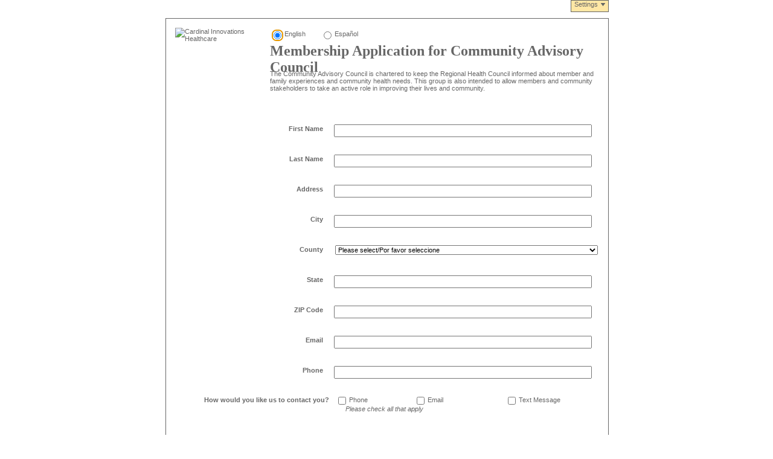

--- FILE ---
content_type: text/html; charset=utf-8
request_url: https://forms.nintex.com/FormHost.aspx?id=wZBYL1H2jU7ZEO1B0C7EkPhQqxQF1BPKTUurm6xX8if64kxVJoi_8QcseYfw4EoKkxtE-hakZtFNWiDPPFR52OoThf4SchYk71TN5dT29YwhLscKGskzgvo0UfETVpGp&TZOffset=300&TZStdOffset=-300&HasDST=true
body_size: 73808
content:

<!DOCTYPE html PUBLIC "-//W3C//DTD XHTML 1.0 Transitional//EN" "http://www.w3.org/TR/xhtml1/DTD/xhtml1-transitional.dtd">
<html xmlns="http://www.w3.org/1999/xhtml">
<head><title>
	Nintex Live Forms
</title><meta name="viewport" content="width=device-width ; initial-scale=1.0 ; maximum-scale=1.0 ; minimum-scale=0.5 ;" /><meta http-equiv="X-UA-Compatible" content="IE=edge" /><meta name="HandheldFriendly" content="True" /><link rel="Stylesheet" type="text/css" href="/Styles/corev4_forms.min.css" /><link rel="Stylesheet" type="text/css" href="/_layouts/NintexForms/themes/base/jquery.ui.all.css" /><link rel="Stylesheet" type="text/css" href="/_layouts/NintexForms/themes/base/filler.css" /><link rel="Stylesheet" type="text/css" href="/_layouts/NintexForms/themes/base/envfiller.css" /><link rel="Stylesheet" type="text/css" href="/Styles/liveforms.css" />
    <script src="https://ajax.aspnetcdn.com/ajax/4.0/1/MicrosoftAjax.js" type="text/javascript"></script>
    <script type="text/javascript"> window.gtagID = 'G-LLX0ZSGR6G' </script>
    <script src="/Scripts/GoogleAnalytics.js" type="text/javascript"></script>
    </head>
<body class="liveFormsBody">
    <form method="post" action="./FormHost.aspx?id=wZBYL1H2jU7ZEO1B0C7EkPhQqxQF1BPKTUurm6xX8if64kxVJoi_8QcseYfw4EoKkxtE-hakZtFNWiDPPFR52OoThf4SchYk71TN5dT29YwhLscKGskzgvo0UfETVpGp&amp;TZOffset=300&amp;TZStdOffset=-300&amp;HasDST=true" onsubmit="javascript:return WebForm_OnSubmit();" id="aspnetForm">
<div class="aspNetHidden">
<input type="hidden" name="__EVENTTARGET" id="__EVENTTARGET" value="" />
<input type="hidden" name="__EVENTARGUMENT" id="__EVENTARGUMENT" value="" />
<input type="hidden" name="__LASTFOCUS" id="__LASTFOCUS" value="" />
<input type="hidden" name="__VIEWSTATE" id="__VIEWSTATE" value="/[base64]" />
</div>

<script type="text/javascript">
//<![CDATA[
var theForm = document.forms['aspnetForm'];
if (!theForm) {
    theForm = document.aspnetForm;
}
function __doPostBack(eventTarget, eventArgument) {
    if (!theForm.onsubmit || (theForm.onsubmit() != false)) {
        theForm.__EVENTTARGET.value = eventTarget;
        theForm.__EVENTARGUMENT.value = eventArgument;
        theForm.submit();
    }
}
//]]>
</script>


<script src="/WebResource.axd?d=SwCcMWJbC5HPR0GyMZBQBtBVcjnGUcMopW87tvl8Uit8R50NU80PEVSNB0QE3yO4WpEy_hdVEXKKZQSSVSsWQ_62xU41&amp;t=638901526200000000" type="text/javascript"></script>


<script src="/_layouts/NintexForms/jQuery.js" type="text/javascript"></script>
<script src="/_layouts/NintexForms/jQueryUI.js" type="text/javascript"></script>
<script src="/_layouts/NintexForms/jQueryNoConflict.js" type="text/javascript"></script>
<script type="text/javascript">
//<![CDATA[

            function NFValidateAttachmentsCountValidator(source, arguments)
            {{         
                arguments.IsValid = true;                    
                    
                var ctrl = NWF$('#' + source.controltovalidate);
                        
                var attachedFilesCount = NWF.FormFiller.Attachments.GetAttachedFilesCount(NWF.FormFiller.Functions.GetFillerDivObjectForControl(ctrl).data('controlid'))       
                var minFiles = parseInt(ctrl.attr('data-minFiles'));           
                if (attachedFilesCount < minFiles){                        
                    arguments.IsValid = false;  
                }
                   
            }};//]]>
</script>

<script src="/_layouts/NintexForms/RuntimeFunctions.js?ver=101.3.0.30" type="text/javascript"></script>
<script src="/_layouts/NintexForms/RuntimeFunctions.js?ver=101.3.0.30" type="text/javascript"></script>
<script type="text/javascript">
//<![CDATA[
function fnd6929aeec7e64bcfb5707e47e7b71a99(sourceContext, rowIndex) { return NWF.RuntimeFunctions.not.call(NWF$(sourceContext)[0], NWF.RuntimeFunctions.equals.call(NWF$(sourceContext)[0], NWF.FormFiller.Functions.GetValue('837d3d9b-7cdb-453a-82b6-4e61881f3adf', sourceContext),"Other (please describe)"))
 ;}//]]>
</script>
<script> NWF$(document).ready(function() { Rules.push({ CssClass: 'nfcd6929aeec7e64bcfb5707e47e7b71a99', Name: fnd6929aeec7e64bcfb5707e47e7b71a99, Control: '837d3d9b-7cdb-453a-82b6-4e61881f3adf', Result: ['8d81f3d2-d495-4e30-ac64-3d5a4e5c396a', '3df8664f-a07b-449a-9424-27238e1cb0b0'], Associated: [], Disable: false, Hide: true }); }); </script>
<script type="text/javascript">
//<![CDATA[
function fnfe5fc7838791477f82d40c2a6fe039a7(sourceContext, rowIndex) { return NWF.FormFiller.Functions.GetTypedValue('New','Choice')=="New" ;}//]]>
</script>
<script> NWF$(document).ready(function() { Rules.push({ CssClass: 'nfcfe5fc7838791477f82d40c2a6fe039a7', Name: fnfe5fc7838791477f82d40c2a6fe039a7, Control: '', Result: ['4e45d2a8-7884-439e-b281-7ded9ebc2999'], Associated: [], Disable: false, Hide: true }); }); </script>
<script type="text/javascript">
//<![CDATA[
function fnff39a1ad0f324f5a859ba5578b2880cf(sourceContext, rowIndex) { return NWF.FormFiller.Functions.GetValue('f3012b96-0547-47e6-8fac-4172c08680f7', sourceContext)!="Other (please describe)" ;}//]]>
</script>
<script> NWF$(document).ready(function() { Rules.push({ CssClass: 'nfcff39a1ad0f324f5a859ba5578b2880cf', Name: fnff39a1ad0f324f5a859ba5578b2880cf, Control: 'f3012b96-0547-47e6-8fac-4172c08680f7', Result: ['70b1e5c9-69ee-49ba-86d0-10d114655b8c'], Associated: [], Disable: false, Hide: true }); }); </script>
<script type="text/javascript">
//<![CDATA[
function fncf2ac9525dd542ae8379eeb77d9063d9(sourceContext, rowIndex) { return  ;}//]]>
</script>
<script> NWF$(document).ready(function() { Rules.push({ CssClass: 'nfccf2ac9525dd542ae8379eeb77d9063d9', Name: fncf2ac9525dd542ae8379eeb77d9063d9, Control: '', Result: ['70b1e5c9-69ee-49ba-86d0-10d114655b8c'], Associated: [], Disable: false, Hide: false }); }); </script>
<script type="text/javascript">
//<![CDATA[
function fn2e8a2685aed5479394f2bf2b81e6ca54(sourceContext, rowIndex) { return NWF.FormFiller.Functions.GetValue('f3012b96-0547-47e6-8fac-4172c08680f7', sourceContext)='Other (please describe)' && NWF.FormFiller.Functions.GetValue('47df5485-f4fb-4a96-9328-508f11e85fab', sourceContext)=='' ;}//]]>
</script>
<script>  </script>
<script type="text/javascript">
//<![CDATA[
function fna561fa503e5c41bcbf13b7b4bc155abe(sourceContext, rowIndex) { return NWF.FormFiller.Functions.GetValue('0ace986e-1a42-4cb1-8762-60bb3cbe2edb', sourceContext) =="New" ;}//]]>
</script>
<script> NWF$(document).ready(function() { Rules.push({ CssClass: 'nfca561fa503e5c41bcbf13b7b4bc155abe', Name: fna561fa503e5c41bcbf13b7b4bc155abe, Control: '0ace986e-1a42-4cb1-8762-60bb3cbe2edb', Result: ['d4a78afc-527b-4823-ab81-10e122ebd5a7'], Associated: [], Disable: false, Hide: true }); }); </script>
<script type="text/javascript">
//<![CDATA[
function fn823abd750f104627804ba93a000d4ac0(sourceContext, rowIndex) { return NWF.FormFiller.Functions.GetValue('01ffe282-92d3-4049-8c28-1bbcd629984a', sourceContext)!="Español" ;}//]]>
</script>
<script> NWF$(document).ready(function() { Rules.push({ CssClass: 'nfc823abd750f104627804ba93a000d4ac0', Name: fn823abd750f104627804ba93a000d4ac0, Control: '01ffe282-92d3-4049-8c28-1bbcd629984a', Result: [], Associated: [], Disable: false, Hide: true }); }); </script>
<script type="text/javascript">
//<![CDATA[
function fn21756cea54b04be79524a3430a484842(sourceContext, rowIndex) { return NWF.FormFiller.Functions.GetValue('01ffe282-92d3-4049-8c28-1bbcd629984a', sourceContext)!='Español' ;}//]]>
</script>
<script> NWF$(document).ready(function() { Rules.push({ CssClass: 'nfc21756cea54b04be79524a3430a484842', Name: fn21756cea54b04be79524a3430a484842, Control: '01ffe282-92d3-4049-8c28-1bbcd629984a', Result: ['66ff6a95-e2c8-4528-a42f-c63cec00a81e', '5616a838-8028-471d-9e41-b4a563d104c3', 'a4c15708-d728-4d44-bb1d-887c894ab4eb', '1c2f5717-a66a-496a-aabd-a4a25fdb6b53', '0f80398b-f0d2-4824-8e44-8b4f78a12cfc'], Associated: [], Disable: false, Hide: true }); }); </script>
<script type="text/javascript">
//<![CDATA[
function fnc6b34ec8a0ce4d80aa39cc1fb50ca620(sourceContext, rowIndex) { return NWF.FormFiller.Functions.GetValue('01ffe282-92d3-4049-8c28-1bbcd629984a', sourceContext)!='Español' ;}//]]>
</script>
<script> NWF$(document).ready(function() { Rules.push({ CssClass: 'nfcc6b34ec8a0ce4d80aa39cc1fb50ca620', Name: fnc6b34ec8a0ce4d80aa39cc1fb50ca620, Control: '01ffe282-92d3-4049-8c28-1bbcd629984a', Result: ['91f4f009-cf72-4583-859a-17bb0368d6b0', 'c0a3f1d0-18e4-4463-b529-f0966dc9e0d5'], Associated: [], Disable: false, Hide: true }); }); </script>
<script type="text/javascript">
//<![CDATA[
function fn6c364e7a5a91437fb5d9b80302c0e1b8(sourceContext, rowIndex) { return NWF.FormFiller.Functions.GetValue('01ffe282-92d3-4049-8c28-1bbcd629984a', sourceContext)!="Español" ;}//]]>
</script>
<script> NWF$(document).ready(function() { Rules.push({ CssClass: 'nfc6c364e7a5a91437fb5d9b80302c0e1b8', Name: fn6c364e7a5a91437fb5d9b80302c0e1b8, Control: '01ffe282-92d3-4049-8c28-1bbcd629984a', Result: ['5bf51d32-95c8-4611-8292-0670c5504154'], Associated: [], Disable: false, Hide: true }); }); </script>
<script type="text/javascript">
//<![CDATA[
function fna7b6e347466945d98b13e375bb5510c7(sourceContext, rowIndex) { return NWF.FormFiller.Functions.GetValue('01ffe282-92d3-4049-8c28-1bbcd629984a', sourceContext)!="Español" ;}//]]>
</script>
<script> NWF$(document).ready(function() { Rules.push({ CssClass: 'nfca7b6e347466945d98b13e375bb5510c7', Name: fna7b6e347466945d98b13e375bb5510c7, Control: '01ffe282-92d3-4049-8c28-1bbcd629984a', Result: ['c252cdf4-d17a-43c7-b7c0-f85c766209ca'], Associated: [], Disable: false, Hide: true }); }); </script>
<script type="text/javascript">
//<![CDATA[
function fn7a3772665d4949bbab58880e1d4a4ae7(sourceContext, rowIndex) { return NWF.FormFiller.Functions.GetValue('01ffe282-92d3-4049-8c28-1bbcd629984a', sourceContext)!='Español' ;}//]]>
</script>
<script> NWF$(document).ready(function() { Rules.push({ CssClass: 'nfc7a3772665d4949bbab58880e1d4a4ae7', Name: fn7a3772665d4949bbab58880e1d4a4ae7, Control: '01ffe282-92d3-4049-8c28-1bbcd629984a', Result: ['47cbcf6a-62f4-4d2e-a269-16f95e996311'], Associated: [], Disable: false, Hide: true }); }); </script>
<script type="text/javascript">
//<![CDATA[
function fna5001217680c4071964f7b4627075abd(sourceContext, rowIndex) { return NWF.FormFiller.Functions.GetValue('01ffe282-92d3-4049-8c28-1bbcd629984a', sourceContext)!="Español" ;}//]]>
</script>
<script> NWF$(document).ready(function() { Rules.push({ CssClass: 'nfca5001217680c4071964f7b4627075abd', Name: fna5001217680c4071964f7b4627075abd, Control: '01ffe282-92d3-4049-8c28-1bbcd629984a', Result: ['157c8d43-650a-4c0a-8a72-1ff741294a28'], Associated: [], Disable: false, Hide: true }); }); </script>
<script type="text/javascript">
//<![CDATA[
function fna32c143e6b3e49938c898963f1d07640(sourceContext, rowIndex) { return NWF.FormFiller.Functions.GetValue('7143072f-911e-475d-8670-b616bafd3d74', sourceContext, 'string')=='' ;}//]]>
</script>
<script>  </script>
<script type="text/javascript">
//<![CDATA[
function fne0108c0fba7c4edd985a37bccc90e244(sourceContext, rowIndex) { return NWF.FormFiller.Functions.GetValue('3ee9e2bd-042c-4c35-8c52-928f096f1d38', sourceContext, 'string')=='' ;}//]]>
</script>
<script>  </script>
<script type="text/javascript">
//<![CDATA[
var nfFillerLoadFunctions = new Array();
            function NFValidateControlForExpressionRule(source, arguments)
            {{         
                    var ruleFunctionName = source.functionName;
                    var sourceContext = null;
                    var validationControl = NWF$('#' + source.controltovalidate);
                   
                    // check if its inside a repeater and then send the proper context
                    if(NWF$( validationControl).parents('.nf-repeater-row').length)
                    { 
                       sourceContext = NWF$(NWF$( validationControl).parents('.nf-repeater-row')[0])
                    }           
   
                    // if we are rich text then force a blur for rule to use correct data                   
                    if (validationControl.hasClass('nf-richtextV3')) {
                        if (browseris.ie5up && (browseris.win32 || browseris.win64bit) && !IsAccessibilityFeatureEnabled()) {
                            var richTextId = validationControl[0].id                            
                            RTE_TransferIFrameContentsToTextArea(richTextId);
                            NWF.FormFiller.Functions.ProcessOnChange(NWF$(RTE_GetEditorTextArea(richTextId)));
                        }
                    }

                    // clear the cache 
                    NWF.FormFiller.Functions.InvalidateValueContextCache();

                    var functionResult = null;
					
					sourceContext = sourceContext || NWF.FormFiller.Functions.GetParentContext(NWF$('#' + source.controltovalidate));

                    if (NWF.FormFiller.Functions.AsyncCompletedValidationRules[source.controltovalidate + ruleFunctionName] !== undefined)
                    {
                        // For async the unique index to store results when the control is within a repeater is source.controltovalidate becasue this is unique for a control in every repeater row becasue we clone the control to validate's id
                        functionResult = NWF.FormFiller.Functions.AsyncCompletedValidationRules[source.controltovalidate + ruleFunctionName](sourceContext, source.controltovalidate);
                    }
                    else {

                        try {
                                functionResult = window[ruleFunctionName](sourceContext, source.controltovalidate);
                            }
                        catch(err) {

                            functionResult = false;  
                        }
                    }

                    if (functionResult && functionResult.deferred) {
                        functionResult.run(); 
                        arguments.IsValid = false;
                        return functionResult;    
                    }

                    if(functionResult)
                    {{
                        arguments.IsValid = false;
                    }}
                                                    
            }};function fn59a452f7b6c84258a8017b628547e950(sourceContext, rowIndex) { return NWF.RuntimeFunctions.ifFunction.call(NWF$(sourceContext)[0], NWF.FormFiller.Functions.GetValue('01ffe282-92d3-4049-8c28-1bbcd629984a', sourceContext, 'string')=='English', 'Membership Application for Community Advisory Council​​','Solicitud de membresía para el Consejo Asesor de la Comunidad') ;}//]]>
</script>
<script> NWF$(document).ready(function() { CalculationFunctions.push({ Name: fn59a452f7b6c84258a8017b628547e950, Control: '01ffe282-92d3-4049-8c28-1bbcd629984a', Result: '59a452f7-b6c8-4258-a801-7b628547e950'}); }); </script>
<script type="text/javascript">
//<![CDATA[
function fnff0d27dab9ef46b095f6db8ad395eb2a(sourceContext, rowIndex) { return NWF.RuntimeFunctions.ifFunction.call(NWF$(sourceContext)[0], NWF.FormFiller.Functions.GetValue('01ffe282-92d3-4049-8c28-1bbcd629984a', sourceContext, 'string')=='English','The Community Advisory Council is chartered to keep the Regional Health Council informed about member and family experiences and community health needs. This group is also intended to allow members and community stakeholders to take an active role in improving their lives and community.​​','El Consejo Asesor de la Comunidad (Community Advisory Council, CAC) se constituyó para mantener informado al Consejo Regional de la Salud (Regional Health Council) acerca de las experiencias de los miembros y las familias, así como de las necesidades de salud de la comunidad. Este grupo también busca que tanto los miembros como las partes interesadas de la comunidad tengan una participación activa para mejorar sus vidas y su comunidad.') ;}//]]>
</script>
<script> NWF$(document).ready(function() { CalculationFunctions.push({ Name: fnff0d27dab9ef46b095f6db8ad395eb2a, Control: '01ffe282-92d3-4049-8c28-1bbcd629984a', Result: 'ff0d27da-b9ef-46b0-95f6-db8ad395eb2a'}); }); </script>
<script type="text/javascript">
//<![CDATA[
function fnfd1823f980b54c00b095bcdd96a02a10(sourceContext, rowIndex) { return NWF.RuntimeFunctions.ifFunction.call(NWF$(sourceContext)[0], NWF.FormFiller.Functions.GetValue('01ffe282-92d3-4049-8c28-1bbcd629984a', sourceContext, 'string')=='English', 'First Name','El nombre de pila') ;}//]]>
</script>
<script> NWF$(document).ready(function() { CalculationFunctions.push({ Name: fnfd1823f980b54c00b095bcdd96a02a10, Control: '01ffe282-92d3-4049-8c28-1bbcd629984a', Result: 'fd1823f9-80b5-4c00-b095-bcdd96a02a10'}); }); </script>
<script src="/WebResource.axd?d=8S4uf_Ze-HM239xSkpy6sybRRclX0-o0liO7b8HuAjEjeS9200xgxqH-LphkwbA5oIHlSzZWL0qeywGBxABbP3yeZt4Y8XUfIUGRioIiP9zpcEi10&amp;t=638901526200000000" type="text/javascript"></script>
<script type="text/javascript">
//<![CDATA[
function fn34b792da969d4e63946aa31c684a56f6(sourceContext, rowIndex) { return NWF.RuntimeFunctions.ifFunction.call(NWF$(sourceContext)[0], NWF.FormFiller.Functions.GetValue('01ffe282-92d3-4049-8c28-1bbcd629984a', sourceContext, 'string')=='English', 'Last Name','El Apellido') ;}//]]>
</script>
<script> NWF$(document).ready(function() { CalculationFunctions.push({ Name: fn34b792da969d4e63946aa31c684a56f6, Control: '01ffe282-92d3-4049-8c28-1bbcd629984a', Result: '34b792da-969d-4e63-946a-a31c684a56f6'}); }); </script>
<script type="text/javascript">
//<![CDATA[
function fnd06f167724d547e9ae551b8b9ec685d1(sourceContext, rowIndex) { return NWF.RuntimeFunctions.ifFunction.call(NWF$(sourceContext)[0], NWF.FormFiller.Functions.GetValue('01ffe282-92d3-4049-8c28-1bbcd629984a', sourceContext, 'string')=='English', 'Address','Dirección') ;}//]]>
</script>
<script> NWF$(document).ready(function() { CalculationFunctions.push({ Name: fnd06f167724d547e9ae551b8b9ec685d1, Control: '01ffe282-92d3-4049-8c28-1bbcd629984a', Result: 'd06f1677-24d5-47e9-ae55-1b8b9ec685d1'}); }); </script>
<script type="text/javascript">
//<![CDATA[
function fn79b921f6d09449f186dfb8eb5b2a42c0(sourceContext, rowIndex) { return NWF.RuntimeFunctions.ifFunction.call(NWF$(sourceContext)[0], NWF.FormFiller.Functions.GetValue('01ffe282-92d3-4049-8c28-1bbcd629984a', sourceContext, 'string')=='English', 'City','Ciudad') ;}//]]>
</script>
<script> NWF$(document).ready(function() { CalculationFunctions.push({ Name: fn79b921f6d09449f186dfb8eb5b2a42c0, Control: '01ffe282-92d3-4049-8c28-1bbcd629984a', Result: '79b921f6-d094-49f1-86df-b8eb5b2a42c0'}); }); </script>
<script type="text/javascript">
//<![CDATA[
function fne3dfedebba0f453baf72b5b966699ef8(sourceContext, rowIndex) { return NWF.RuntimeFunctions.ifFunction.call(NWF$(sourceContext)[0], NWF.FormFiller.Functions.GetValue('01ffe282-92d3-4049-8c28-1bbcd629984a', sourceContext, 'string')=='English', 'County','Condado') ;}//]]>
</script>
<script> NWF$(document).ready(function() { CalculationFunctions.push({ Name: fne3dfedebba0f453baf72b5b966699ef8, Control: '01ffe282-92d3-4049-8c28-1bbcd629984a', Result: 'e3dfedeb-ba0f-453b-af72-b5b966699ef8'}); }); </script>
<script type="text/javascript">
//<![CDATA[
function fn9986abf14ba046968995b7f4a8fb4a22(sourceContext, rowIndex) { return NWF.RuntimeFunctions.ifFunction.call(NWF$(sourceContext)[0], NWF.FormFiller.Functions.GetValue('01ffe282-92d3-4049-8c28-1bbcd629984a', sourceContext, 'string')=='English', 'Region','Región') ;}//]]>
</script>
<script> NWF$(document).ready(function() { CalculationFunctions.push({ Name: fn9986abf14ba046968995b7f4a8fb4a22, Control: '01ffe282-92d3-4049-8c28-1bbcd629984a', Result: '9986abf1-4ba0-4696-8995-b7f4a8fb4a22'}); }); </script>
<script type="text/javascript">
//<![CDATA[
function fna8af131305a64540afed601c3c262857(sourceContext, rowIndex) { return NWF.RuntimeFunctions.ifFunction.call(NWF$(sourceContext)[0], NWF.FormFiller.Functions.GetValue('01ffe282-92d3-4049-8c28-1bbcd629984a', sourceContext, 'string')=='English', 'State','Estado') ;}//]]>
</script>
<script> NWF$(document).ready(function() { CalculationFunctions.push({ Name: fna8af131305a64540afed601c3c262857, Control: '01ffe282-92d3-4049-8c28-1bbcd629984a', Result: 'a8af1313-05a6-4540-afed-601c3c262857'}); }); </script>
<script type="text/javascript">
//<![CDATA[
function fn802b931036304d6ab0d523184d5e7143(sourceContext, rowIndex) { return NWF.RuntimeFunctions.ifFunction.call(NWF$(sourceContext)[0], NWF.FormFiller.Functions.GetValue('01ffe282-92d3-4049-8c28-1bbcd629984a', sourceContext, 'string')=='English', 'ZIP Code','Código postal') ;}//]]>
</script>
<script> NWF$(document).ready(function() { CalculationFunctions.push({ Name: fn802b931036304d6ab0d523184d5e7143, Control: '01ffe282-92d3-4049-8c28-1bbcd629984a', Result: '802b9310-3630-4d6a-b0d5-23184d5e7143'}); }); </script>
<script type="text/javascript">
//<![CDATA[
function fn17acb9dad24a404a8eed601c7cc0e8e9(sourceContext, rowIndex) { return NWF.RuntimeFunctions.ifFunction.call(NWF$(sourceContext)[0], NWF.FormFiller.Functions.GetValue('01ffe282-92d3-4049-8c28-1bbcd629984a', sourceContext, 'string')=='English', 'Email','Electrónico') ;}//]]>
</script>
<script> NWF$(document).ready(function() { CalculationFunctions.push({ Name: fn17acb9dad24a404a8eed601c7cc0e8e9, Control: '01ffe282-92d3-4049-8c28-1bbcd629984a', Result: '17acb9da-d24a-404a-8eed-601c7cc0e8e9'}); }); </script>
<script type="text/javascript">
//<![CDATA[
function fneaf417b742d84ff38dd8b647af5ee556(sourceContext, rowIndex) { return NWF.RuntimeFunctions.ifFunction.call(NWF$(sourceContext)[0], NWF.FormFiller.Functions.GetValue('01ffe282-92d3-4049-8c28-1bbcd629984a', sourceContext, 'string')=='English', 'Phone','Teléfono') ;}//]]>
</script>
<script> NWF$(document).ready(function() { CalculationFunctions.push({ Name: fneaf417b742d84ff38dd8b647af5ee556, Control: '01ffe282-92d3-4049-8c28-1bbcd629984a', Result: 'eaf417b7-42d8-4ff3-8dd8-b647af5ee556'}); }); </script>
<script type="text/javascript">
//<![CDATA[
function fn7b1c732b52c24129ad2d2cd08676a1cd(sourceContext, rowIndex) { return NWF.RuntimeFunctions.ifFunction.call(NWF$(sourceContext)[0], NWF.FormFiller.Functions.GetValue('01ffe282-92d3-4049-8c28-1bbcd629984a', sourceContext, 'string')=='English', 'How would you like us to contact you?','¿Cómo le gustaría que nos comunicáramos con usted?') ;}//]]>
</script>
<script> NWF$(document).ready(function() { CalculationFunctions.push({ Name: fn7b1c732b52c24129ad2d2cd08676a1cd, Control: '01ffe282-92d3-4049-8c28-1bbcd629984a', Result: '7b1c732b-52c2-4129-ad2d-2cd08676a1cd'}); }); </script>
<script type="text/javascript">
//<![CDATA[
function fnb542c1eaaf8a449682eb1257a93ddd92(sourceContext, rowIndex) { return NWF.RuntimeFunctions.ifFunction.call(NWF$(sourceContext)[0], NWF.FormFiller.Functions.GetValue('01ffe282-92d3-4049-8c28-1bbcd629984a', sourceContext, 'string')=='English', 'Please check all that apply','Seleccione todas las opciones que correspondan') ;}//]]>
</script>
<script> NWF$(document).ready(function() { CalculationFunctions.push({ Name: fnb542c1eaaf8a449682eb1257a93ddd92, Control: '01ffe282-92d3-4049-8c28-1bbcd629984a', Result: 'b542c1ea-af8a-4496-82eb-1257a93ddd92'}); }); </script>
<script type="text/javascript">
//<![CDATA[
function fnad11b84b86a44bde95dcf2e876c69318(sourceContext, rowIndex) { return NWF.RuntimeFunctions.ifFunction.call(NWF$(sourceContext)[0], NWF.FormFiller.Functions.GetValue('01ffe282-92d3-4049-8c28-1bbcd629984a', sourceContext, 'string')=='English', 'Age Range','Franja etaria') ;}//]]>
</script>
<script> NWF$(document).ready(function() { CalculationFunctions.push({ Name: fnad11b84b86a44bde95dcf2e876c69318, Control: '01ffe282-92d3-4049-8c28-1bbcd629984a', Result: 'ad11b84b-86a4-4bde-95dc-f2e876c69318'}); }); </script>
<script type="text/javascript">
//<![CDATA[
function fn45bd460ecf8249ec9034f04ccdff2f6d(sourceContext, rowIndex) { return NWF.RuntimeFunctions.ifFunction.call(NWF$(sourceContext)[0], NWF.FormFiller.Functions.GetValue('01ffe282-92d3-4049-8c28-1bbcd629984a', sourceContext, 'string')=='English', 'I self-identify as','Me identifico como') ;}//]]>
</script>
<script> NWF$(document).ready(function() { CalculationFunctions.push({ Name: fn45bd460ecf8249ec9034f04ccdff2f6d, Control: '01ffe282-92d3-4049-8c28-1bbcd629984a', Result: '45bd460e-cf82-49ec-9034-f04ccdff2f6d'}); }); </script>
<script type="text/javascript">
//<![CDATA[
function fn3e164273a6b641eca87c27052d43f711(sourceContext, rowIndex) { return NWF.RuntimeFunctions.ifFunction.call(NWF$(sourceContext)[0], NWF.FormFiller.Functions.GetValue('01ffe282-92d3-4049-8c28-1bbcd629984a', sourceContext, 'string')=='English', 'I describe my race or ethnicity as','Según mi raza o etnia, me considero') ;}//]]>
</script>
<script> NWF$(document).ready(function() { CalculationFunctions.push({ Name: fn3e164273a6b641eca87c27052d43f711, Control: '01ffe282-92d3-4049-8c28-1bbcd629984a', Result: '3e164273-a6b6-41ec-a87c-27052d43f711'}); }); </script>
<script type="text/javascript">
//<![CDATA[
function fn3df8664fa07b449a942427238e1cb0b0(sourceContext, rowIndex) { return NWF.RuntimeFunctions.ifFunction.call(NWF$(sourceContext)[0], NWF.FormFiller.Functions.GetValue('01ffe282-92d3-4049-8c28-1bbcd629984a', sourceContext, 'string')=='English', 'If "Other" (please describe below)','Otro (especifique)') ;}//]]>
</script>
<script> NWF$(document).ready(function() { CalculationFunctions.push({ Name: fn3df8664fa07b449a942427238e1cb0b0, Control: '01ffe282-92d3-4049-8c28-1bbcd629984a', Result: '3df8664f-a07b-449a-9424-27238e1cb0b0'}); }); </script>
<script type="text/javascript">
//<![CDATA[
function fn76d13524f06f4b9aaf84a2941aa9430a(sourceContext, rowIndex) { return NWF.RuntimeFunctions.ifFunction.call(NWF$(sourceContext)[0], NWF.FormFiller.Functions.GetValue('01ffe282-92d3-4049-8c28-1bbcd629984a', sourceContext, 'string')=='English', 'Which spoken language to you prefer?​','¿En qué idioma prefiere hablar?') ;}//]]>
</script>
<script> NWF$(document).ready(function() { CalculationFunctions.push({ Name: fn76d13524f06f4b9aaf84a2941aa9430a, Control: '01ffe282-92d3-4049-8c28-1bbcd629984a', Result: '76d13524-f06f-4b9a-af84-a2941aa9430a'}); }); </script>
<script type="text/javascript">
//<![CDATA[
function fn79c4810676994422ae6417dcdad93892(sourceContext, rowIndex) { return NWF.RuntimeFunctions.ifFunction.call(NWF$(sourceContext)[0], NWF.FormFiller.Functions.GetValue('01ffe282-92d3-4049-8c28-1bbcd629984a', sourceContext, 'string')=='English', 'Do you require an interpreter?','¿Necesita un intérprete?') ;}//]]>
</script>
<script> NWF$(document).ready(function() { CalculationFunctions.push({ Name: fn79c4810676994422ae6417dcdad93892, Control: '01ffe282-92d3-4049-8c28-1bbcd629984a', Result: '79c48106-7699-4422-ae64-17dcdad93892'}); }); </script>
<script type="text/javascript">
//<![CDATA[
function fne1f3758bb6eb4928a429e9c1bbe04673(sourceContext, rowIndex) { return NWF.RuntimeFunctions.ifFunction.call(NWF$(sourceContext)[0], NWF.FormFiller.Functions.GetValue('01ffe282-92d3-4049-8c28-1bbcd629984a', sourceContext, 'string')=='English', 'Do you require any accommodations?','¿Necesita alguna adaptación?') ;}//]]>
</script>
<script> NWF$(document).ready(function() { CalculationFunctions.push({ Name: fne1f3758bb6eb4928a429e9c1bbe04673, Control: '01ffe282-92d3-4049-8c28-1bbcd629984a', Result: 'e1f3758b-b6eb-4928-a429-e9c1bbe04673'}); }); </script>
<script type="text/javascript">
//<![CDATA[
function fn02247a312f6a4b6ab951765b2d956a0d(sourceContext, rowIndex) { return NWF.RuntimeFunctions.ifFunction.call(NWF$(sourceContext)[0], NWF.FormFiller.Functions.GetValue('01ffe282-92d3-4049-8c28-1bbcd629984a', sourceContext, 'string')=='English', '(handicap accessibility, space for service animal, etc.)','(acceso para discapacitados, espacio para animal de servicio, etc.)') ;}//]]>
</script>
<script> NWF$(document).ready(function() { CalculationFunctions.push({ Name: fn02247a312f6a4b6ab951765b2d956a0d, Control: '01ffe282-92d3-4049-8c28-1bbcd629984a', Result: '02247a31-2f6a-4b6a-b951-765b2d956a0d'}); }); </script>
<script type="text/javascript">
//<![CDATA[
function fnca47f92af5174e2dacc061bd32217481(sourceContext, rowIndex) { return NWF.RuntimeFunctions.ifFunction.call(NWF$(sourceContext)[0], NWF.FormFiller.Functions.GetValue('01ffe282-92d3-4049-8c28-1bbcd629984a', sourceContext, 'string')=='English', 'Do you want written material in your spoken language?','¿Desea obtener material escrito en el idioma en que habla?') ;}//]]>
</script>
<script> NWF$(document).ready(function() { CalculationFunctions.push({ Name: fnca47f92af5174e2dacc061bd32217481, Control: '01ffe282-92d3-4049-8c28-1bbcd629984a', Result: 'ca47f92a-f517-4e2d-acc0-61bd32217481'}); }); </script>
<script type="text/javascript">
//<![CDATA[
function fn1878ed61df3b4a9d82c64917f463c8f6(sourceContext, rowIndex) { return NWF.RuntimeFunctions.ifFunction.call(NWF$(sourceContext)[0], NWF.FormFiller.Functions.GetValue('01ffe282-92d3-4049-8c28-1bbcd629984a', sourceContext, 'string')=='English', 'Work Experience','Experiencia laboral') ;}//]]>
</script>
<script> NWF$(document).ready(function() { CalculationFunctions.push({ Name: fn1878ed61df3b4a9d82c64917f463c8f6, Control: '01ffe282-92d3-4049-8c28-1bbcd629984a', Result: '1878ed61-df3b-4a9d-82c6-4917f463c8f6'}); }); </script>
<script type="text/javascript">
//<![CDATA[
function fnaa4d5f4fa6d24baba1c1b3f0c895f485(sourceContext, rowIndex) { return NWF.RuntimeFunctions.ifFunction.call(NWF$(sourceContext)[0], NWF.FormFiller.Functions.GetValue('01ffe282-92d3-4049-8c28-1bbcd629984a', sourceContext, 'string')=='English', 'Education','Educación') ;}//]]>
</script>
<script> NWF$(document).ready(function() { CalculationFunctions.push({ Name: fnaa4d5f4fa6d24baba1c1b3f0c895f485, Control: '01ffe282-92d3-4049-8c28-1bbcd629984a', Result: 'aa4d5f4f-a6d2-4bab-a1c1-b3f0c895f485'}); }); </script>
<script type="text/javascript">
//<![CDATA[
function fn31af4e636b3b48f8bd5e7f06e8690f62(sourceContext, rowIndex) { return NWF.RuntimeFunctions.ifFunction.call(NWF$(sourceContext)[0], NWF.FormFiller.Functions.GetValue('01ffe282-92d3-4049-8c28-1bbcd629984a', sourceContext, 'string')=='English', '(for demo​graphic purposes. No formal education required)','(para fines demográficos; no es necesario tener educación formal para participar)') ;}//]]>
</script>
<script> NWF$(document).ready(function() { CalculationFunctions.push({ Name: fn31af4e636b3b48f8bd5e7f06e8690f62, Control: '01ffe282-92d3-4049-8c28-1bbcd629984a', Result: '31af4e63-6b3b-48f8-bd5e-7f06e8690f62'}); }); </script>
<script type="text/javascript">
//<![CDATA[
function fnb5937e16698e49ce85cc4112cdd5727a(sourceContext, rowIndex) { return NWF.RuntimeFunctions.ifFunction.call(NWF$(sourceContext)[0], NWF.FormFiller.Functions.GetValue('01ffe282-92d3-4049-8c28-1bbcd629984a', sourceContext, 'string')=='English', 'Why do you want to be a part of this group?','¿Por qué desea participar en este grupo?') ;}//]]>
</script>
<script> NWF$(document).ready(function() { CalculationFunctions.push({ Name: fnb5937e16698e49ce85cc4112cdd5727a, Control: '01ffe282-92d3-4049-8c28-1bbcd629984a', Result: 'b5937e16-698e-49ce-85cc-4112cdd5727a'}); }); </script>
<script type="text/javascript">
//<![CDATA[
function fnb656f976fef849e8b6cde9fc523d87cd(sourceContext, rowIndex) { return NWF.RuntimeFunctions.ifFunction.call(NWF$(sourceContext)[0], NWF.FormFiller.Functions.GetValue('01ffe282-92d3-4049-8c28-1bbcd629984a', sourceContext, 'string')=='English', 'I am passionate about or have knowledge of (Check ALL that apply)','Me apasiona o tengo conocimientos acerca de lo siguiente (seleccione TODAS las opciones que correspondan)') ;}//]]>
</script>
<script> NWF$(document).ready(function() { CalculationFunctions.push({ Name: fnb656f976fef849e8b6cde9fc523d87cd, Control: '01ffe282-92d3-4049-8c28-1bbcd629984a', Result: 'b656f976-fef8-49e8-b6cd-e9fc523d87cd'}); }); </script>
<script type="text/javascript">
//<![CDATA[
function fn66bc22dc3baf4af29c1f7ab6e4ca62a1(sourceContext, rowIndex) { return NWF.RuntimeFunctions.ifFunction.call(NWF$(sourceContext)[0], NWF.FormFiller.Functions.GetValue('01ffe282-92d3-4049-8c28-1bbcd629984a', sourceContext, 'string')=='English', 'If Other (please describe below)','Otro (especifique)') ;}//]]>
</script>
<script> NWF$(document).ready(function() { CalculationFunctions.push({ Name: fn66bc22dc3baf4af29c1f7ab6e4ca62a1, Control: '01ffe282-92d3-4049-8c28-1bbcd629984a', Result: '66bc22dc-3baf-4af2-9c1f-7ab6e4ca62a1'}); }); </script>
<script type="text/javascript">
//<![CDATA[
function fncb61a21174c049e89b0dc6503955f311(sourceContext, rowIndex) { return NWF.RuntimeFunctions.ifFunction.call(NWF$(sourceContext)[0], NWF.FormFiller.Functions.GetValue('01ffe282-92d3-4049-8c28-1bbcd629984a', sourceContext, 'string')=='English', 'What do you feel qualifies you for the Regional ​Health Council​?','¿Qué cree que lo califica para participar en el Consejo Regional de la Salud?') ;}//]]>
</script>
<script> NWF$(document).ready(function() { CalculationFunctions.push({ Name: fncb61a21174c049e89b0dc6503955f311, Control: '01ffe282-92d3-4049-8c28-1bbcd629984a', Result: 'cb61a211-74c0-49e8-9b0d-c6503955f311'}); }); </script><script> NWF$(document).ready(function() {{  NWF.FormFiller.Attachments.BlockedFileExtenstions.push('ashx');  NWF.FormFiller.Attachments.BlockedFileExtenstions.push('asmx');  NWF.FormFiller.Attachments.BlockedFileExtenstions.push('json');  NWF.FormFiller.Attachments.BlockedFileExtenstions.push('soap');  NWF.FormFiller.Attachments.BlockedFileExtenstions.push('svc');  NWF.FormFiller.Attachments.BlockedFileExtenstions.push('xamlx'); formfillerDiv.on('change', '.nf-attachmentFileInput', function (event) { NWF.FormFiller.Attachments.AddAttachment.call(this) }); }}); </script>
<script type="text/javascript">
//<![CDATA[
function WebForm_OnSubmit() {
if (typeof(ValidatorOnSubmit) == "function" && ValidatorOnSubmit() == false) return false;
return true;
}
//]]>
</script>

<div class="aspNetHidden">

	<input type="hidden" name="__VIEWSTATEGENERATOR" id="__VIEWSTATEGENERATOR" value="249327A2" />
	<input type="hidden" name="__EVENTVALIDATION" id="__EVENTVALIDATION" value="/wEdAIYCGeK2fxUEMWTEuY04ckxlcupoq/JKDWVweTHOvn2ffVBWVnf0rsCuWstKBOrdGXAxzygjm3nufOZ88r8cYg0MTe7+JSuBjnSEKLpqiHwFuXoMZNuUl9Q2p5yKzsDGJsrHi+FNZBj6LHaiNZagRY/[base64]/Vb5Z3fdXVGC+zhIbd/H5w9UyDPOFu5V28gNf+d5Dvh3XmhKZ72WS2QERQu3OOkJuT90hqyKVze6cuPBpUzj4QBk3k9efu5MduNSPOh6fFKWxgYjo2fLqK1za9rpCUpakf5UHaLba1xJ14jTC8Z9cGlRIhZSCB7GfS+hvJ1yTYDzrMGGVtjS3YGbmxtZuJ/cIMwHYZxvEsvM5GLZEjOnv0eQ6cMPI90Q522VlbD1+6AaM2dDhocwuWTx3Cty45MlpMVkVY8TqliP68zfQR5Gp5zAW+pA044AfDTpTjivOWgCTP0epoT/19tc5qJJz9niN+rCTpCFcR8MVpg8t5NR/ZXEnH7ckHR9tJa9ufPnZKWOcvyyiWbFALqzfKQ/PZR2/8wbgvZu8hUD7TNCtPgk7fEABABAVmX0VKz8WZ7UZ1CMmYfYVO9Qb92nhUJu9j9/aL5xOrfd8yLKtezxwz3CEjQQxp8X2+9VTWzzALnTXYfEDa8u+WV248JcMZvCD6fnc9upBTTNYdgWIsK0ewniOT9HY4TGTqUMEhliZmqhKw3/RVmgr9tZzKk/IDUCEKTCXR2ji4eWMH3BJO9rd0KR44iFMckRf/ptB8tU2v3usXFDfFaESwncok7YpGb0q+vjWVgHyQ0V0c2ZyfGlAc5hPhnshRQTW5jhCzC8TfGJPftbIzU6+qsyn+QJcZmZyjskLGYQBInLwH8qM7xLngnEBAUh3X8qJgozAAqTBiNJLvrwqydxdOZfP9fU6as27f4p3T7tB4ztvV3yKHf82+ixItXBeYVmxskyxHN5/e84DEuid/TQpGYEjQtS/OCpSgVYsSlguv7Yw5597WHVuRxOh0h6gT/[base64]/VUCxx8bTfaEQmipruXnaEk3e+7SXoH9jEVIIMiykp2T/MRxE3xhIpNNKRfEVQgp20IE9ar6aPZas+XVRBd6iYHGRdyzVxaMi9EIlgCYLs5NmVhWryeUlMsqL0/HdUlKFHrQT6uHZXC085TX4st7dmUx64Dg6mis5sDBxDhCpgvpBtzQ6Nwcj2YSyJ46dt9fDDl/LEjvPrNulkIWuMTW/oAqplf0ow3W9pRV8i5KLIFGhbIGBvwpnGU6qcHZLV4ZOF97TrvHToXPVUyPdUkl2QLcLkM/e2lgvBnfLzviXV8N7cwmOdyySA0B498AQGb47y5BCjm4+g5gOuBc9xLjYMdxkWx33onZPMcaKjM66B6sx5KNVyJBAI/9CGu7/mcLjPCk4fm+DjxjsegRXBsQ8+N5KDG6s5biQ90yJEPgRL24+rpJlD2lUmh64KdfdkYzzZLF9HzCGsKa56rjr/Q9OP9bqkWMtjEVgv9mK9CMCYpyy/mV1HkcCy2LWlruVZ6KRh0209R+FyqF6lKkPluAPrjFlYmiZD+rJRLKqwjVFh5SKdN2TD1bmn9N+r6ewpOh30k2g6BTn+438iNwW9iKiBkXQ6H38Hc1ueEJodGKahCZBeuPQti1CRXmfvBlcS8wLu81HM6Za8ErUc23kcd3g4wSphvXTCfg/EQwz1n1aaWvCFOWsB+M9+TCatHq27Nx8jnu0qMOmjp3iM/33FEyi3IFI8jCEYEknq4amanbi2mMQ8eQGM7/HAHBAE9yvhWGGGmnV861A6JOTFuNpHr4jrCyP7KfHWedQ8RnK/Uu0nYeMSF37o+8j4Wu06sCQPG0IShe6c6vw/25r/Gshm20cjVBnVw72qcFf/6EDcjnb+S5FQXxjbgPayxZCo4J6aSIru1nRCEcqO7aIaqsNV7KxHJFUCaubjPAzjGFbGto3XEoyCCaDHZpqsHc/0t27kg5U8rtvqscIUdxcsbWEcZFwu60GyRnia8DP9LnjwTk2liOGChCto9Z/SwfAPfm2Hxxx8qpTG8BwRXLfT6beRuUZcPZZxHw3TDt8utSe2W5pRvOeDlvW7m6FHV+WAvfBztnJ6H5G1s1sUnuFjWgpEHktfuITWS4/9oThzklpn3ESClh6v4zv2sRpc+RgUX1yxOkAhwebaKAsJeX9MZLh5r3rk5FManq0Y9gWtzac06wm8wLl1O4w/ahQ3pjv+NxKEQUhrHa3z/ydC7Ak488xtg5e0ymlvB3ZutDkgJaAy0nsX3bneMB8J3QRuysWxiZWaE+f7B70zsIN49nl5FhNY4wOR4GlwJncQlkuBstigHUa5pYIteYNEixx+IpbxP6Gq2/03SPuKCbGFwBn6HfYKpWsEjEsJ+pFJWPuVJMfTylSHv+1U2q0Iwisp828LRVCmPDrZriPQh8Jhz+bujfdraZ2wty5qmRjx4HA6v/xJXElrXFZ6jQlXGccSV9ztOf/BxBtU6WYZ22d7GjQvCevrHgxwKi5v+4BTnXSisP3INTInppGsCMg0v6KM7b7mn/J58JZ8rOYH5ss1jR0ydF7KgPNkkti0v91o6uYVa1VtIGIuKdfcalFNNmFmPnRaMaRjk/xO3Ikm1BgTK0QLo2hiuSAMrBE4JPfZYMiqFXTmzmebsrt4m7tm0kSib6gtAX8ryQfxM7/R1DvNNX2YIqdakQlsYe3ZgRWlvS37n1c7d7+M9yp0mScoouzhRvxKX1L/DFkc0SXNeMF1fuM2igoIhEKHN33aSpHsbaC9nw0SILMuz3FqlTmhF2g3qoeeFZ1Cv6354z3M337vjnX/2vuB8k+4rj0/wMIh+FHnYiydCFaAJMA3bXKdogS2bH0LK3m5uqyhnnCtjCG/KnIZLa9RB0EapxxIK2qHr6C8rOBIfyxZmDeYJAzslFJgTpfDMkRQLvFYEe30CdS5llFSQWuUIhpNrb5tP1V3IfUWIJOnoEW/MhAv+FZS0PjOKyiTZ2KQIEXRQCx+W//ha66vTvG6QDwggNqgOE9hGJWO8eJATRYepE6Wl7PCx5g1XdsSixDXJaCB+fyrlQI+pXHo7CYB178UT1OQw0N718UXV9InPHgbB8YFfPRWUyUw5gZDEYIW41G+iQrjpJFzzAyMoLDRFjEGgioZEIZeDyApoAdmZ8+Pg4asrUgQ6Y7QhU+/CqP/0iBjQgjg/vR4hJw229HoEyRPE6rW63CMjtKgjvuKOJk9BpWkCb5bBI0duA/[base64]/L4Ob5biKF0FnNam/2SFJ1cf/bbGwUmOY/xMwicPS+V6k5jCtbZueagwOL2yLIaR1Q4PkLtGZdn1EKaxCiwmbZUZZEUfhXWY9+gfXFPfHJyAZihCkIyM93+KoNugM0+d7hMujLnRnzx4h3pQAMRdA2VnEIC2hpsbhFuVv6F1LwZrbNMUpCaaYpJi//CV5TZ6bLgkcNDR1qc4PQF77TZrti65E2yZvNIIXNx3yBD8s/ZTDq2dSTnWhtN6rUgcaMYtMP5gpBkUaH6RrbN8mpZvOp5BL3g3I0JWuhGaY2NH4O9M4idWXkZ4AoqbrLY1zX4qaMaWvDLZhIKN79GASrdSRWxsY3ammM/noxcFFlP9qOa9779En/qCd/NHG/nRZdAFr+gTjcN/3ev4UrVUPv41Lw9m2CZoWW/HE7f/z5xhC4PljBo6nrTUUqHgWp24B43iNv4gwErWiFQ3oUi2Jw0GSKaKbSkIcArEEZGNg5TuHYBfv8cQq/Rx7t7rw02bPbhoPzggfjZTEzzq85Qd9PNHdJaISGlmunDXvRy4Qd0isFf8imAu5QleeDGSqUMufnuBqnpihODIUvRgEtSEh/5hfFUJGE2Fua6ojzsZYDkhRXclsJE5yGkGOcayGiSsk0xIw4qk1xFCoh6p39i2FjAzjxZlQBiki2gcunJqPD+iCyn2UIuhH8sk4vSV01ewNKXIaLaIxwqNVclnZ9OU4+i9MIYQ+jHbqcGCiJYIIiLxpxXOCpmLgVk8qrzpqXvY/jDPcDo7AAlNzKlce+YebgB/cAFdB+6g+G3PwoDswOCzTbEVTiNITZl0FZUKidaEYH2q3rA68JIPLZtjmdi+65ck4Q36Cvt84imBmCS3Vv5+fK5eYvl/[base64]/XlDT1WK/J68stmUqv6Zao7M0YVXq6AgvTs/4Hi42H9/23M/8HCCJKW7NHKKZhmg5ctcnynlfIo9Hm8LMyzr4y+Vipok6b/lXmfC+2K6Fqtk/5GLTnA+XWcDtAQCEUnl7jeL3YPV/nSIys+jrYltvmcCcxnFCBpxi7j2qWbBXumTR4fGG4lipiWMg1blvuruG5wyFTnAUKmyZs4NVZ96/Co4aQFMP/pShN4A03NgUshhBDqKmy5XVehXENx4PWO8qTl5/GxgI2wwXks6zXVvad5fLSJ9REwSAVmuLtwrEJle/LrxzUh/i/KeL1e+B5oD3pj+jSgjFb1lgoeR9xJraVm9euwIBO+77rq1gXR9hIppp8V7Wm5sh6GqRPMbBYAgKStt9lsQ97rM2gRvq7VkTGx2DhmAZE8KShoV2ZdfOX7wzKicue5uZvdYUi3L8gx9zTOM2Yr/jaVKw2R/LAjC0L1Fsu8aA5zCNVagxVLbWAyZDdRcpTNiP4euPASVT5SlIkAjAsuxgWSiANMGrYlaq0QIInocJqm" />
</div>
        <script src="https://ajax.aspnetcdn.com/ajax/4.0/1/MicrosoftAjaxWebForms.js" type="text/javascript"></script>
        
<script type="text/javascript">
    // Get the name field of the CurrentCulture object   
    var __cultureInfo = {"name":"en-US","dateTimeFormat":{"AMDesignator":"AM","Calendar":{"MinSupportedDateTime":"\/Date(-62135596800000)\/","MaxSupportedDateTime":"\/Date(253402300799999)\/","AlgorithmType":1,"CalendarType":1,"Eras":[1],"TwoDigitYearMax":2049,"IsReadOnly":false},"DateSeparator":"/","FirstDayOfWeek":0,"CalendarWeekRule":0,"FullDateTimePattern":"dddd, MMMM d, yyyy h:mm:ss tt","LongDatePattern":"dddd, MMMM d, yyyy","LongTimePattern":"h:mm:ss tt","MonthDayPattern":"MMMM d","PMDesignator":"PM","RFC1123Pattern":"ddd, dd MMM yyyy HH\u0027:\u0027mm\u0027:\u0027ss \u0027GMT\u0027","ShortDatePattern":"M/d/yyyy","ShortTimePattern":"h:mm tt","SortableDateTimePattern":"yyyy\u0027-\u0027MM\u0027-\u0027dd\u0027T\u0027HH\u0027:\u0027mm\u0027:\u0027ss","TimeSeparator":":","UniversalSortableDateTimePattern":"yyyy\u0027-\u0027MM\u0027-\u0027dd HH\u0027:\u0027mm\u0027:\u0027ss\u0027Z\u0027","YearMonthPattern":"MMMM yyyy","AbbreviatedDayNames":["Sun","Mon","Tue","Wed","Thu","Fri","Sat"],"ShortestDayNames":["Su","Mo","Tu","We","Th","Fr","Sa"],"DayNames":["Sunday","Monday","Tuesday","Wednesday","Thursday","Friday","Saturday"],"AbbreviatedMonthNames":["Jan","Feb","Mar","Apr","May","Jun","Jul","Aug","Sep","Oct","Nov","Dec",""],"MonthNames":["January","February","March","April","May","June","July","August","September","October","November","December",""],"IsReadOnly":false,"NativeCalendarName":"Gregorian Calendar","AbbreviatedMonthGenitiveNames":["Jan","Feb","Mar","Apr","May","Jun","Jul","Aug","Sep","Oct","Nov","Dec",""],"MonthGenitiveNames":["January","February","March","April","May","June","July","August","September","October","November","December",""]},"numberFormat":{"CurrencyDecimalDigits":2,"CurrencyDecimalSeparator":".","IsReadOnly":false,"CurrencyGroupSizes":[3],"NumberGroupSizes":[3],"PercentGroupSizes":[3],"CurrencyGroupSeparator":",","CurrencySymbol":"$","NaNSymbol":"NaN","CurrencyNegativePattern":0,"NumberNegativePattern":1,"PercentPositivePattern":1,"PercentNegativePattern":1,"NegativeInfinitySymbol":"-∞","NegativeSign":"-","NumberDecimalDigits":2,"NumberDecimalSeparator":".","NumberGroupSeparator":",","CurrencyPositivePattern":0,"PositiveInfinitySymbol":"∞","PositiveSign":"+","PercentDecimalDigits":2,"PercentDecimalSeparator":".","PercentGroupSeparator":",","PercentSymbol":"%","PerMilleSymbol":"‰","NativeDigits":["0","1","2","3","4","5","6","7","8","9"],"DigitSubstitution":1}};
    Sys.CultureInfo.CurrentCulture = Sys.CultureInfo._parse(__cultureInfo);
</script>
<div class="loginDisplay">
    
</div>
<span id="ctl00_UxContentPlaceHolder_ErrorMessage" style="color:Red;"></span>

<div id="formFillerOuter">
    <div id="settingsButton" class="settings button">
        <span id="settingsText">Settings</span><img src="Images/downArrow.png" />
    </div>
    <div id="settingsPane" class="settings pane" style="display: none;">
        <div id="settingsPaneHeader">
        </div>
        <div id="settingsPaneInner">
            <div>
                <label for="UxTimeZone">Time zone</label>
            </div>
            <div>
                <select name="ctl00$UxContentPlaceHolder$UxTimeZone" onchange="javascript:setTimeout(&#39;__doPostBack(\&#39;ctl00$UxContentPlaceHolder$UxTimeZone\&#39;,\&#39;\&#39;)&#39;, 0)" id="UxTimeZone">
	<option value="Dateline Standard Time">(UTC-12:00) International Date Line West</option>
	<option value="UTC-11">(UTC-11:00) Coordinated Universal Time-11</option>
	<option value="Hawaiian Standard Time">(UTC-10:00) Hawaii</option>
	<option value="Alaskan Standard Time">(UTC-09:00) Alaska</option>
	<option value="Pacific Standard Time (Mexico)">(UTC-08:00) Tijuana, Baja California</option>
	<option value="Pacific Standard Time">(UTC-08:00) Pacific Time (US and Canada)</option>
	<option value="US Mountain Standard Time">(UTC-07:00) Arizona</option>
	<option value="Mountain Standard Time (Mexico)">(UTC-07:00) Chihuahua, La Paz, Mazatlan</option>
	<option value="Mountain Standard Time">(UTC-07:00) Mountain Time (US and Canada)</option>
	<option value="Central America Standard Time">(UTC-06:00) Central America</option>
	<option value="Central Standard Time">(UTC-06:00) Central Time (US and Canada)</option>
	<option value="Central Standard Time (Mexico)">(UTC-06:00) Guadalajara, Mexico City, Monterrey</option>
	<option value="Canada Central Standard Time">(UTC-06:00) Saskatchewan</option>
	<option value="SA Pacific Standard Time">(UTC-05:00) Bogota, Lima, Quito</option>
	<option selected="selected" value="Eastern Standard Time">(UTC-05:00) Eastern Time (US and Canada) (Form default)</option>
	<option value="US Eastern Standard Time">(UTC-05:00) Indiana (East)</option>
	<option value="Atlantic Standard Time">(UTC-04:00) Atlantic Time (Canada)</option>
	<option value="Venezuela Standard Time">(UTC-04:00) Caracas</option>
	<option value="Central Brazilian Standard Time">(UTC-04:00) Manaus</option>
	<option value="SA Western Standard Time">(UTC-04:00) Georgetown, La Paz, San Juan</option>
	<option value="Pacific SA Standard Time">(UTC-04:00) Santiago</option>
	<option value="Newfoundland Standard Time">(UTC-03:30) Newfoundland and Labrador</option>
	<option value="Paraguay Standard Time">(UTC-03:00) Asuncion</option>
	<option value="E. South America Standard Time">(UTC-03:00) Brasilia</option>
	<option value="SA Eastern Standard Time">(UTC-03:00) Cayenne</option>
	<option value="Argentina Standard Time">(UTC-03:00) Buenos Aires</option>
	<option value="Montevideo Standard Time">(UTC-03:00) Montevideo</option>
	<option value="UTC-02">(UTC-02:00) Coordinated Universal Time-02</option>
	<option value="Greenland Standard Time">(UTC-02:00) Greenland</option>
	<option value="Mid-Atlantic Standard Time">(UTC-02:00) Mid-Atlantic</option>
	<option value="Azores Standard Time">(UTC-01:00) Azores</option>
	<option value="Cape Verde Standard Time">(UTC-01:00) Cape Verde Is.</option>
	<option value="UTC">(UTC) Coordinated Universal Time</option>
	<option value="GMT Standard Time">(UTC) Greenwich Mean Time : Dublin, Edinburgh, Lisbon, London</option>
	<option value="Greenwich Standard Time">(UTC) Monrovia, Reykjavik</option>
	<option value="Morocco Standard Time">(UTC) Casablanca</option>
	<option value="W. Europe Standard Time">(UTC+01:00) Amsterdam, Berlin, Bern, Rome, Stockholm, Vienna</option>
	<option value="Central Europe Standard Time">(UTC+01:00) Belgrade, Bratislava, Budapest, Ljubljana, Prague</option>
	<option value="Romance Standard Time">(UTC+01:00) Brussels, Copenhagen, Madrid, Paris</option>
	<option value="Central European Standard Time">(UTC+01:00) Sarajevo, Skopje, Warsaw, Zagreb</option>
	<option value="W. Central Africa Standard Time">(UTC+01:00) West Central Africa</option>
	<option value="GTB Standard Time">(UTC+02:00) Athens, Bucharest, Istanbul</option>
	<option value="Middle East Standard Time">(UTC+02:00) Beirut</option>
	<option value="Egypt Standard Time">(UTC+02:00) Cairo</option>
	<option value="E. Europe Standard Time">(UTC+02:00) Minsk</option>
	<option value="South Africa Standard Time">(UTC+02:00) Harare, Pretoria</option>
	<option value="FLE Standard Time">(UTC+02:00) Helsinki, Kyiv, Riga, Sofia, Tallinn, Vilnius</option>
	<option value="Israel Standard Time">(UTC+02:00) Jerusalem</option>
	<option value="Namibia Standard Time">(UTC+02:00) Windhoek</option>
	<option value="Jordan Standard Time">(UTC+03:00) Amman</option>
	<option value="Arabic Standard Time">(UTC+03:00) Baghdad</option>
	<option value="Arab Standard Time">(UTC+03:00) Kuwait, Riyadh</option>
	<option value="Russian Standard Time">(UTC+03:00) Moscow, St. Petersburg, Volgograd</option>
	<option value="E. Africa Standard Time">(UTC+03:00) Nairobi</option>
	<option value="Iran Standard Time">(UTC+03:30) Tehran</option>
	<option value="Arabian Standard Time">(UTC+04:00) Abu Dhabi, Muscat</option>
	<option value="Azerbaijan Standard Time">(UTC+04:00) Baku</option>
	<option value="Mauritius Standard Time">(UTC+04:00) Port Louis</option>
	<option value="Georgian Standard Time">(UTC+04:00) Tbilisi</option>
	<option value="Caucasus Standard Time">(UTC+04:00) Yerevan</option>
	<option value="Afghanistan Standard Time">(UTC+04:30) Kabul</option>
	<option value="West Asia Standard Time">(UTC+05:00) Tashkent</option>
	<option value="Ekaterinburg Standard Time">(UTC+05:00) Ekaterinburg</option>
	<option value="Pakistan Standard Time">(UTC+05:00) Islamabad, Karachi</option>
	<option value="India Standard Time">(UTC+05:30) Chennai, Kolkata, Mumbai, New Delhi</option>
	<option value="Sri Lanka Standard Time">(UTC+05:30) Sri Jayawardenepura</option>
	<option value="Nepal Standard Time">(UTC+05:45) Kathmandu</option>
	<option value="Central Asia Standard Time">(UTC+06:00) Astana</option>
	<option value="Bangladesh Standard Time">(UTC+06:00) Dhaka</option>
	<option value="Myanmar Standard Time">(UTC+06:30) Yangon (Rangoon)</option>
	<option value="SE Asia Standard Time">(UTC+07:00) Bangkok, Hanoi, Jakarta</option>
	<option value="North Asia Standard Time">(UTC+07:00) Krasnoyarsk</option>
	<option value="N. Central Asia Standard Time">(UTC+07:00) Novosibirsk</option>
	<option value="China Standard Time">(UTC+08:00) Beijing, Chongqing, Hong Kong S.A.R., Urumqi</option>
	<option value="North Asia East Standard Time">(UTC+08:00) Irkutsk</option>
	<option value="Singapore Standard Time">(UTC+08:00) Kuala Lumpur, Singapore</option>
	<option value="W. Australia Standard Time">(UTC+08:00) Perth</option>
	<option value="Taipei Standard Time">(UTC+08:00) Taipei</option>
	<option value="Ulaanbaatar Standard Time">(UTC+08:00) Ulaanbaatar</option>
	<option value="Tokyo Standard Time">(UTC+09:00) Osaka, Sapporo, Tokyo</option>
	<option value="Korea Standard Time">(UTC+09:00) Seoul</option>
	<option value="Yakutsk Standard Time">(UTC+09:00) Yakutsk</option>
	<option value="Cen. Australia Standard Time">(UTC+09:30) Adelaide</option>
	<option value="AUS Central Standard Time">(UTC+09:30) Darwin</option>
	<option value="E. Australia Standard Time">(UTC+10:00) Brisbane</option>
	<option value="AUS Eastern Standard Time">(UTC+10:00) Canberra, Melbourne, Sydney</option>
	<option value="West Pacific Standard Time">(UTC+10:00) Guam, Port Moresby</option>
	<option value="Tasmania Standard Time">(UTC+10:00) Hobart</option>
	<option value="Vladivostok Standard Time">(UTC+10:00) Vladivostok</option>
	<option value="Central Pacific Standard Time">(UTC+11:00) Magadan, Solomon Is., New Caledonia</option>
	<option value="New Zealand Standard Time">(UTC+12:00) Auckland, Wellington</option>
	<option value="UTC+12">(UTC+12:00) Coordinated Universal Time+12</option>
	<option value="Fiji Standard Time">(UTC+12:00) Fiji Is., Marshall Is.</option>
	<option value="Kamchatka Standard Time">(UTC+12:00) Petropavlovsk-Kamchatsky</option>
	<option value="Tonga Standard Time">(UTC+13:00) Nuku&#39;alofa</option>
	<option value="Samoa Standard Time">(UTC+13:00) Midway Island, Samoa</option>

</select>
            </div>
        </div>
        <div id="settingsPaneFooter">
            <input type="submit" name="ctl00$UxContentPlaceHolder$cmdClose" value="Done" onclick="return HideSettingsPane();" id="cmdClose" />
        </div>       
    </div>    
    <div style="height: 30px;"></div>
    <div id="formFillerDiv" class="formFillerDiv" style="visibility:hidden">
        <div id="ctl00_UxContentPlaceHolder_FormFiller" class="nf-FormFiller" style="width:732px;">
	
                <style type="text/css">
                    /* Remove the background color */
.ms-formbody{background-color:transparent !important;}

.nf-form-label-left
 {
  text-align: right;
     top: 5px;
 bottom: 1px;
 left: 10px;
 right: 10px;
    }

.whitebgtop8px{
top: 10px;
    bottom: 10px;
    left: 10px;
    right: 10px;
 background-color: #FFFFFF !important
    }
 
 
 /* Template styles *//* Banner/Logo at top of form */
    .Nintex-Forms-banner
    {
     background: no-repeat fixed left top;
    }.nf-form-input .nf-filler-control-inner, .nf-form-label .nf-filler-control-inner
    {
    top: 10px;
    bottom: 10px;
    left: 10px;
    right: 10px;
    }
    .nf-form-input .nf-textbox-wrapper
    {
    left: 0px;
    right: 0px;
    }/* Label styling for desktop layout */
    .nf-form-label
    {
        display: block;
        text-align: right;
    }
    .nf-form-label label
    {
    padding-top: 1px;
    }
    /* Button styling */
    .nf-button input
    {
    font-size: 14px;
    }.nf-section
    {
    border-top: 0px solid #d4dbe0;
    margin-top: -1px;
    }
    .nf-section-bottom
    {
    border-top: 0px solid #d4dbe0;
    margin-top: -2px;
    }
    .nf-item
    {
    }
    .nf-item-alternating
    {
    background-color: white;
    }
    /* Mobile styles */
    .nf-mobile-form
    {
    background-color: inherit;
    }
    .nf-mobile-form .nf-form-input .nf-filler-control-inner
    {
    top: 4px;
    bottom: 10px;
    left: 10px;
    right: 10px;
    }
    .nf-mobile-form .nf-form-label .nf-filler-control-inner
    {
    top: 5px;
    bottom: 1px;
    left: 10px;
    right: 10px;}/* Label styling for mobile layouts */
    .nf-mobile-form .nf-form-label
    {
     text-align: left;
     
    }.nf-mobile-form .nf-form-input
    {
    border-top: 0px solid transparent;
    }/* Out of Dialog styles */
    .nf-non-dialog-outer
    {
    padding: 20px 0px;
    }.nf-non-dialog-outer .nf-filler-wrapper-outer
    {
    margin: 0px auto;
    position: relative;
    background-color: transparent;
    }.nf-non-dialog-outer .nf-filler-wrapper
    {
    background-color: white;
    position: relative;
    top: -5px;
    left: -5px;
    }/* IE 8 designer fix */
    .nf-mobile-form #uiDesignerSurface .nf-section
    {
    border-top: inherit;
    margin-top: inherit;
    }
    .nf-mobile-form #uiDesignerSurface .nf-section-bottom
    {
    border-bottom: inherit;
    margin-bottom: inherit;
    }
    /* Workflow designer override for Nintex Workflow styling */
    #uiDesignerSurface input[type=text], #uiDesignerSurface input[type=password], #uiDesignerSurface .ms-inputBox, #uiDesignerSurface  select, #uiDesignerSurface  textarea, #uiDesignerSurface .ms-inputBoxActive, #uiDesignerSurface .ms-inputBoxActive.ms-inputBox, #uiDesignerSurface button, #uiDesignerSurface .sp-peoplepicker-topLevel, #uiDesignerSurface .sp-peoplepicker-topLevelDisabled, #uiDesignerSurface .sp-peoplepicker-autoFillContainer
    {
    background-color: rgb(253, 253, 253) !important;
    }
    @media print
    {
      input[type=checkbox], input[type=radio], label
      {
        vertical-align:baseline;
        margin:0px 2px 1px 2px !Important;
      }
    } /* print pdf IE fix */

.adminpanel{
    background-color: #DDDDDD
    }
.whitebg{
 background-color: #FFFFFF !important;
left: 10px;
   }

.whitebgtop8px{
 background-color: #FFFFFF !important;
    padding-top: 8px; !important;
    }
 
  
                </style>
                    <style type="text/css">  .nfcd6929aeec7e64bcfb5707e47e7b71a99, .nfcd6929aeec7e64bcfb5707e47e7b71a99 label , .nfcd6929aeec7e64bcfb5707e47e7b71a99 input[type=submit] , .nfcd6929aeec7e64bcfb5707e47e7b71a99 .nf-repeater-row {     }  .nfcd6929aeec7e64bcfb5707e47e7b71a99, .nfcd6929aeec7e64bcfb5707e47e7b71a99 .nf-filler-control-inner, .nfcd6929aeec7e64bcfb5707e47e7b71a99 label , .nfcd6929aeec7e64bcfb5707e47e7b71a99 input[type=submit] , .nfcd6929aeec7e64bcfb5707e47e7b71a99 .nf-repeater-row {     }   .nfcfe5fc7838791477f82d40c2a6fe039a7, .nfcfe5fc7838791477f82d40c2a6fe039a7 label , .nfcfe5fc7838791477f82d40c2a6fe039a7 input[type=submit] , .nfcfe5fc7838791477f82d40c2a6fe039a7 .nf-repeater-row {     }  .nfcfe5fc7838791477f82d40c2a6fe039a7, .nfcfe5fc7838791477f82d40c2a6fe039a7 .nf-filler-control-inner, .nfcfe5fc7838791477f82d40c2a6fe039a7 label , .nfcfe5fc7838791477f82d40c2a6fe039a7 input[type=submit] , .nfcfe5fc7838791477f82d40c2a6fe039a7 .nf-repeater-row {     }   .nfcff39a1ad0f324f5a859ba5578b2880cf, .nfcff39a1ad0f324f5a859ba5578b2880cf label , .nfcff39a1ad0f324f5a859ba5578b2880cf input[type=submit] , .nfcff39a1ad0f324f5a859ba5578b2880cf .nf-repeater-row {     }  .nfcff39a1ad0f324f5a859ba5578b2880cf, .nfcff39a1ad0f324f5a859ba5578b2880cf .nf-filler-control-inner, .nfcff39a1ad0f324f5a859ba5578b2880cf label , .nfcff39a1ad0f324f5a859ba5578b2880cf input[type=submit] , .nfcff39a1ad0f324f5a859ba5578b2880cf .nf-repeater-row {     }   .nfccf2ac9525dd542ae8379eeb77d9063d9, .nfccf2ac9525dd542ae8379eeb77d9063d9 label , .nfccf2ac9525dd542ae8379eeb77d9063d9 input[type=submit] , .nfccf2ac9525dd542ae8379eeb77d9063d9 .nf-repeater-row {     }  .nfccf2ac9525dd542ae8379eeb77d9063d9, .nfccf2ac9525dd542ae8379eeb77d9063d9 .nf-filler-control-inner, .nfccf2ac9525dd542ae8379eeb77d9063d9 label , .nfccf2ac9525dd542ae8379eeb77d9063d9 input[type=submit] , .nfccf2ac9525dd542ae8379eeb77d9063d9 .nf-repeater-row {     }   .nfc2e8a2685aed5479394f2bf2b81e6ca54, .nfc2e8a2685aed5479394f2bf2b81e6ca54 label , .nfc2e8a2685aed5479394f2bf2b81e6ca54 input[type=submit] , .nfc2e8a2685aed5479394f2bf2b81e6ca54 .nf-repeater-row {     }  .nfc2e8a2685aed5479394f2bf2b81e6ca54, .nfc2e8a2685aed5479394f2bf2b81e6ca54 .nf-filler-control-inner, .nfc2e8a2685aed5479394f2bf2b81e6ca54 label , .nfc2e8a2685aed5479394f2bf2b81e6ca54 input[type=submit] , .nfc2e8a2685aed5479394f2bf2b81e6ca54 .nf-repeater-row {     }   .nfca561fa503e5c41bcbf13b7b4bc155abe, .nfca561fa503e5c41bcbf13b7b4bc155abe label , .nfca561fa503e5c41bcbf13b7b4bc155abe input[type=submit] , .nfca561fa503e5c41bcbf13b7b4bc155abe .nf-repeater-row {     }  .nfca561fa503e5c41bcbf13b7b4bc155abe, .nfca561fa503e5c41bcbf13b7b4bc155abe .nf-filler-control-inner, .nfca561fa503e5c41bcbf13b7b4bc155abe label , .nfca561fa503e5c41bcbf13b7b4bc155abe input[type=submit] , .nfca561fa503e5c41bcbf13b7b4bc155abe .nf-repeater-row {     }   .nfc823abd750f104627804ba93a000d4ac0, .nfc823abd750f104627804ba93a000d4ac0 label , .nfc823abd750f104627804ba93a000d4ac0 input[type=submit] , .nfc823abd750f104627804ba93a000d4ac0 .nf-repeater-row {     }  .nfc823abd750f104627804ba93a000d4ac0, .nfc823abd750f104627804ba93a000d4ac0 .nf-filler-control-inner, .nfc823abd750f104627804ba93a000d4ac0 label , .nfc823abd750f104627804ba93a000d4ac0 input[type=submit] , .nfc823abd750f104627804ba93a000d4ac0 .nf-repeater-row {     }   .nfc21756cea54b04be79524a3430a484842, .nfc21756cea54b04be79524a3430a484842 label , .nfc21756cea54b04be79524a3430a484842 input[type=submit] , .nfc21756cea54b04be79524a3430a484842 .nf-repeater-row {     }  .nfc21756cea54b04be79524a3430a484842, .nfc21756cea54b04be79524a3430a484842 .nf-filler-control-inner, .nfc21756cea54b04be79524a3430a484842 label , .nfc21756cea54b04be79524a3430a484842 input[type=submit] , .nfc21756cea54b04be79524a3430a484842 .nf-repeater-row {     }   .nfcc6b34ec8a0ce4d80aa39cc1fb50ca620, .nfcc6b34ec8a0ce4d80aa39cc1fb50ca620 label , .nfcc6b34ec8a0ce4d80aa39cc1fb50ca620 input[type=submit] , .nfcc6b34ec8a0ce4d80aa39cc1fb50ca620 .nf-repeater-row {     }  .nfcc6b34ec8a0ce4d80aa39cc1fb50ca620, .nfcc6b34ec8a0ce4d80aa39cc1fb50ca620 .nf-filler-control-inner, .nfcc6b34ec8a0ce4d80aa39cc1fb50ca620 label , .nfcc6b34ec8a0ce4d80aa39cc1fb50ca620 input[type=submit] , .nfcc6b34ec8a0ce4d80aa39cc1fb50ca620 .nf-repeater-row {     }   .nfc6c364e7a5a91437fb5d9b80302c0e1b8, .nfc6c364e7a5a91437fb5d9b80302c0e1b8 label , .nfc6c364e7a5a91437fb5d9b80302c0e1b8 input[type=submit] , .nfc6c364e7a5a91437fb5d9b80302c0e1b8 .nf-repeater-row {     }  .nfc6c364e7a5a91437fb5d9b80302c0e1b8, .nfc6c364e7a5a91437fb5d9b80302c0e1b8 .nf-filler-control-inner, .nfc6c364e7a5a91437fb5d9b80302c0e1b8 label , .nfc6c364e7a5a91437fb5d9b80302c0e1b8 input[type=submit] , .nfc6c364e7a5a91437fb5d9b80302c0e1b8 .nf-repeater-row {     }   .nfca7b6e347466945d98b13e375bb5510c7, .nfca7b6e347466945d98b13e375bb5510c7 label , .nfca7b6e347466945d98b13e375bb5510c7 input[type=submit] , .nfca7b6e347466945d98b13e375bb5510c7 .nf-repeater-row {     }  .nfca7b6e347466945d98b13e375bb5510c7, .nfca7b6e347466945d98b13e375bb5510c7 .nf-filler-control-inner, .nfca7b6e347466945d98b13e375bb5510c7 label , .nfca7b6e347466945d98b13e375bb5510c7 input[type=submit] , .nfca7b6e347466945d98b13e375bb5510c7 .nf-repeater-row {     }   .nfc7a3772665d4949bbab58880e1d4a4ae7, .nfc7a3772665d4949bbab58880e1d4a4ae7 label , .nfc7a3772665d4949bbab58880e1d4a4ae7 input[type=submit] , .nfc7a3772665d4949bbab58880e1d4a4ae7 .nf-repeater-row {     }  .nfc7a3772665d4949bbab58880e1d4a4ae7, .nfc7a3772665d4949bbab58880e1d4a4ae7 .nf-filler-control-inner, .nfc7a3772665d4949bbab58880e1d4a4ae7 label , .nfc7a3772665d4949bbab58880e1d4a4ae7 input[type=submit] , .nfc7a3772665d4949bbab58880e1d4a4ae7 .nf-repeater-row {     }   .nfca5001217680c4071964f7b4627075abd, .nfca5001217680c4071964f7b4627075abd label , .nfca5001217680c4071964f7b4627075abd input[type=submit] , .nfca5001217680c4071964f7b4627075abd .nf-repeater-row {     }  .nfca5001217680c4071964f7b4627075abd, .nfca5001217680c4071964f7b4627075abd .nf-filler-control-inner, .nfca5001217680c4071964f7b4627075abd label , .nfca5001217680c4071964f7b4627075abd input[type=submit] , .nfca5001217680c4071964f7b4627075abd .nf-repeater-row {     }   .nfca32c143e6b3e49938c898963f1d07640, .nfca32c143e6b3e49938c898963f1d07640 label , .nfca32c143e6b3e49938c898963f1d07640 input[type=submit] , .nfca32c143e6b3e49938c898963f1d07640 .nf-repeater-row {     }  .nfca32c143e6b3e49938c898963f1d07640, .nfca32c143e6b3e49938c898963f1d07640 .nf-filler-control-inner, .nfca32c143e6b3e49938c898963f1d07640 label , .nfca32c143e6b3e49938c898963f1d07640 input[type=submit] , .nfca32c143e6b3e49938c898963f1d07640 .nf-repeater-row {     }   .nfce0108c0fba7c4edd985a37bccc90e244, .nfce0108c0fba7c4edd985a37bccc90e244 label , .nfce0108c0fba7c4edd985a37bccc90e244 input[type=submit] , .nfce0108c0fba7c4edd985a37bccc90e244 .nf-repeater-row {     }  .nfce0108c0fba7c4edd985a37bccc90e244, .nfce0108c0fba7c4edd985a37bccc90e244 .nf-filler-control-inner, .nfce0108c0fba7c4edd985a37bccc90e244 label , .nfce0108c0fba7c4edd985a37bccc90e244 input[type=submit] , .nfce0108c0fba7c4edd985a37bccc90e244 .nf-repeater-row {     }  </style><div id="ctl00_UxContentPlaceHolder_FormFiller_ctl02" class="nf-validation-summary" style="display:none;">

	</div><table class="ms-formtable" cellspacing="0" id="ctl00_UxContentPlaceHolder_FormFiller_FormView" style="border-collapse:collapse;text-align:left;">
		<tr>
			<td id="ctl00_UxContentPlaceHolder_FormFiller_FormView_FillerContainer" class="nf-filler-container" colspan="2" style="height:3745px;width:732px;"><div style="position:relative;height:3745px;width:732px;" class="nf-outer ms-formbody  "><input class="FocusOnLoadControl" id="FocusOnLoadControl"></input><div style="top:15px;left:15px;z-index:100;overflow:hidden;height:140px;width:140px;" class=" nf-filler-control nf-filler-highlightonvalidationerror" FormControlId="87fae762-ed35-40f7-b654-12f11d100727" data-ControlName="Cardinal Innova..." data-UniqueId="c0a89c70-0781-4bd4-8623-f73675005e08" data-controlid="87fae762-ed35-40f7-b654-12f11d100727" data-formcontroltypeid="c0a89c70-0781-4bd4-8623-f73675005e08"><div class="nf-filler-control-border"><div class="nf-filler-control-inner"><img id="ctl00_UxContentPlaceHolder_FormFiller_FormView_ctl06_ddef938d_713f_4126_9e06_b9004e5d6e89" class=" nf-image" src="https://www.cardinalinnovations.org/Cardinal.Innovations/Images/master/cardinal-logo.jpg" alt="Cardinal Innovations Healthcare" style="height:100%;width:100%;" /></div></div></div><div data-UniqueId="c0a89c70-0781-4bd4-8623-f73675005e02" data-ControlName="Language_choice" class=" nf-filler-control nf-filler-highlightonvalidationerror nf-resizable" FormControlId="01ffe282-92d3-4049-8c28-1bbcd629984a" data-multiselectcontrol="False" data-currentcontrolvalue="English" style="top:15px;left:170px;z-index:504;overflow:visible;background-color:;height:25px;width:175px;" data-controlid="01ffe282-92d3-4049-8c28-1bbcd629984a" data-formcontroltypeid="c0a89c70-0781-4bd4-8623-f73675005e02" data-enabled="True"><div class="nf-filler-control-border"><div class="nf-filler-control-inner"><div><table id="ctl00_UxContentPlaceHolder_FormFiller_FormView_ctl10_403ced26_9722_4d91_9c94_0686868ace34" class=" nf-associated-control" data-use-attribute-as-value="data-nfChoiceValue" style="width:100%;">
				<tr>
					<td><span data-nfChoiceValue="English"><input id="ctl00_UxContentPlaceHolder_FormFiller_FormView_ctl10_403ced26_9722_4d91_9c94_0686868ace34_0" type="radio" name="ctl00$UxContentPlaceHolder$FormFiller$FormView$ctl10$403ced26_9722_4d91_9c94_0686868ace34" value="English" checked="checked" /><label for="ctl00_UxContentPlaceHolder_FormFiller_FormView_ctl10_403ced26_9722_4d91_9c94_0686868ace34_0">English</label></span></td><td><span data-nfChoiceValue="Español"><input id="ctl00_UxContentPlaceHolder_FormFiller_FormView_ctl10_403ced26_9722_4d91_9c94_0686868ace34_1" type="radio" name="ctl00$UxContentPlaceHolder$FormFiller$FormView$ctl10$403ced26_9722_4d91_9c94_0686868ace34" value="Español" /><label for="ctl00_UxContentPlaceHolder_FormFiller_FormView_ctl10_403ced26_9722_4d91_9c94_0686868ace34_1">Espa&#241;ol</label></span></td>
				</tr>
			</table></div></div></div></div><div style="top:40px;left:170px;z-index:100;overflow:visible;background-color:;height:35px;width:550px;" class=" nf-filler-control nf-filler-highlightonvalidationerror nf-resizable" FormControlId="59a452f7-b6c8-4258-a801-7b628547e950" data-ControlName="Form Title CV" data-UniqueId="c0a89c70-0781-4bd4-8623-f73675005e17" data-controlid="59a452f7-b6c8-4258-a801-7b628547e950" data-formcontroltypeid="c0a89c70-0781-4bd4-8623-f73675005e17" data-enabled="True"><div class="nf-filler-control-border"><div class="nf-filler-control-inner"><div style="overflow:hidden;width:100%;font-weight:bold;font-family:Calibri;font-size:18pt;" class="nf-calculation" title=""><label class="nf-calculation-control" style="vertical-align:inherit;"></label><input name="ctl00$UxContentPlaceHolder$FormFiller$FormView$ctl14$4b7a910e_1013_4295_9e87_599b88841caf" type="hidden" id="ctl00_UxContentPlaceHolder_FormFiller_FormView_ctl14_4b7a910e_1013_4295_9e87_599b88841caf" class="nf-calculation-control-value" data-type="string" /></div></div></div></div><div style="top:85px;left:170px;z-index:100;overflow:visible;background-color:;height:70px;width:545px;" class=" nf-filler-control nf-filler-highlightonvalidationerror nf-resizable" FormControlId="ff0d27da-b9ef-46b0-95f6-db8ad395eb2a" data-ControlName="Form Desciption CV" data-UniqueId="c0a89c70-0781-4bd4-8623-f73675005e17" data-controlid="ff0d27da-b9ef-46b0-95f6-db8ad395eb2a" data-formcontroltypeid="c0a89c70-0781-4bd4-8623-f73675005e17" data-enabled="True"><div class="nf-filler-control-border"><div class="nf-filler-control-inner"><div style="overflow:hidden;width:100%;" class="nf-calculation" title=""><label class="nf-calculation-control" style="vertical-align:inherit;"></label><input name="ctl00$UxContentPlaceHolder$FormFiller$FormView$ctl18$af5d2f71_9347_4dcd_a51d_315ab1aee596" type="hidden" id="ctl00_UxContentPlaceHolder_FormFiller_FormView_ctl18_af5d2f71_9347_4dcd_a51d_315ab1aee596" class="nf-calculation-control-value" data-type="string" /></div></div></div></div><div style="top:165px;left:15px;z-index:100;overflow:hidden;background-color:;height:50px;width:255px;" class="nf-form-label nf-section nf-filler-control nf-filler-highlightonvalidationerror" FormControlId="fd1823f9-80b5-4c00-b095-bcdd96a02a10" data-ControlName="First Name CV" data-UniqueId="c0a89c70-0781-4bd4-8623-f73675005e17" data-controlid="fd1823f9-80b5-4c00-b095-bcdd96a02a10" data-formcontroltypeid="c0a89c70-0781-4bd4-8623-f73675005e17" data-enabled="True"><div class="nf-filler-control-border"><div class="nf-filler-control-inner"><div style="overflow:hidden;width:100%;font-weight:bold;" class="nf-calculation" title=""><label class="nf-calculation-control" style="vertical-align:inherit;"></label><input name="ctl00$UxContentPlaceHolder$FormFiller$FormView$ctl22$686c4342_e152_4673_b2e2_f846457d21b5" type="hidden" id="ctl00_UxContentPlaceHolder_FormFiller_FormView_ctl22_686c4342_e152_4673_b2e2_f846457d21b5" class="nf-calculation-control-value" data-type="string" /></div></div></div></div><div style="top:165px;left:270px;z-index:100;overflow:hidden;background-color:;height:50px;width:445px;" class="nf-form-input nf-section nf-filler-control nf-filler-highlightonvalidationerror" FormControlId="d3e07eeb-03db-4aba-98c3-4c96e19f606d" data-ControlName="FirstName" data-UniqueId="c0a89c70-0781-4bd4-8623-f73675005e05" data-controlid="d3e07eeb-03db-4aba-98c3-4c96e19f606d" data-formcontroltypeid="c0a89c70-0781-4bd4-8623-f73675005e05" data-enabled="True"><div class="nf-filler-control-border"><div class="nf-filler-control-inner"><div class="nf-textbox-wrapper" style="padding:3px;"><input name="ctl00$UxContentPlaceHolder$FormFiller$FormView$ctl26$22532ee3_4f2b_44f9_87b3_7be657a3a9db" type="text" maxlength="255" id="ctl00_UxContentPlaceHolder_FormFiller_FormView_ctl26_22532ee3_4f2b_44f9_87b3_7be657a3a9db" class=" ms-spellcheck-true nf-associated-control" style="width:100%;text-align:notset;margin:-3px;margin-left:-5px;margin-bottom:0px;" /></div><input name="ctl00$UxContentPlaceHolder$FormFiller$FormView$ctl26$ctl02" type="text" class="nf-hidden-associated-control" style="visibility:hidden;" /><span id="ctl00_UxContentPlaceHolder_FormFiller_FormView_ctl26_ctl03" class="nf-validator-error" style="display:none;"></span></div></div></div><div style="top:215px;left:15px;z-index:100;overflow:hidden;background-color:;height:50px;width:255px;" class="nf-form-label nf-section nf-filler-control nf-filler-highlightonvalidationerror" FormControlId="34b792da-969d-4e63-946a-a31c684a56f6" data-ControlName="Last Name CV" data-UniqueId="c0a89c70-0781-4bd4-8623-f73675005e17" data-controlid="34b792da-969d-4e63-946a-a31c684a56f6" data-formcontroltypeid="c0a89c70-0781-4bd4-8623-f73675005e17" data-enabled="True"><div class="nf-filler-control-border"><div class="nf-filler-control-inner"><div style="overflow:hidden;width:100%;font-weight:bold;" class="nf-calculation" title=""><label class="nf-calculation-control" style="vertical-align:inherit;"></label><input name="ctl00$UxContentPlaceHolder$FormFiller$FormView$ctl30$b3091955_c2b0_4e60_9af5_1dbf4eef1a1a" type="hidden" id="ctl00_UxContentPlaceHolder_FormFiller_FormView_ctl30_b3091955_c2b0_4e60_9af5_1dbf4eef1a1a" class="nf-calculation-control-value" data-type="string" /></div></div></div></div><div style="top:215px;left:270px;z-index:100;overflow:hidden;background-color:;height:50px;width:445px;" class="nf-form-input nf-section nf-filler-control nf-filler-highlightonvalidationerror" FormControlId="de197ada-e790-4da9-ade1-b887f7bf0d6c" data-ControlName="LastName" data-UniqueId="c0a89c70-0781-4bd4-8623-f73675005e05" data-controlid="de197ada-e790-4da9-ade1-b887f7bf0d6c" data-formcontroltypeid="c0a89c70-0781-4bd4-8623-f73675005e05" data-enabled="True"><div class="nf-filler-control-border"><div class="nf-filler-control-inner"><div class="nf-textbox-wrapper" style="padding:3px;"><input name="ctl00$UxContentPlaceHolder$FormFiller$FormView$ctl34$7286adfe_f280_4188_a737_dfa8b37982dc" type="text" maxlength="255" id="ctl00_UxContentPlaceHolder_FormFiller_FormView_ctl34_7286adfe_f280_4188_a737_dfa8b37982dc" class=" ms-spellcheck-true nf-associated-control" style="width:100%;text-align:notset;margin:-3px;margin-left:-5px;margin-bottom:0px;" /></div><input name="ctl00$UxContentPlaceHolder$FormFiller$FormView$ctl34$ctl02" type="text" class="nf-hidden-associated-control" style="visibility:hidden;" /><span id="ctl00_UxContentPlaceHolder_FormFiller_FormView_ctl34_ctl03" class="nf-validator-error" style="display:none;"></span></div></div></div><div style="top:265px;left:15px;z-index:100;overflow:hidden;background-color:;height:50px;width:255px;" class="nf-form-label nf-section nf-filler-control nf-filler-highlightonvalidationerror" FormControlId="d06f1677-24d5-47e9-ae55-1b8b9ec685d1" data-ControlName="Address" data-UniqueId="c0a89c70-0781-4bd4-8623-f73675005e17" data-controlid="d06f1677-24d5-47e9-ae55-1b8b9ec685d1" data-formcontroltypeid="c0a89c70-0781-4bd4-8623-f73675005e17" data-enabled="True"><div class="nf-filler-control-border"><div class="nf-filler-control-inner"><div style="overflow:hidden;width:100%;font-weight:bold;" class="nf-calculation" title=""><label class="nf-calculation-control" style="vertical-align:inherit;"></label><input name="ctl00$UxContentPlaceHolder$FormFiller$FormView$ctl38$0e4d1c1f_1167_406c_8444_ca2602e23a93" type="hidden" id="ctl00_UxContentPlaceHolder_FormFiller_FormView_ctl38_0e4d1c1f_1167_406c_8444_ca2602e23a93" class="nf-calculation-control-value" data-type="string" /></div></div></div></div><div style="top:265px;left:270px;z-index:100;overflow:hidden;background-color:;height:50px;width:445px;" class="nf-form-input nf-section nf-filler-control nf-filler-highlightonvalidationerror" FormControlId="7032209a-b8d6-4fa2-9bd5-bcb6521685a1" data-ControlName="Address" data-UniqueId="c0a89c70-0781-4bd4-8623-f73675005e05" data-controlid="7032209a-b8d6-4fa2-9bd5-bcb6521685a1" data-formcontroltypeid="c0a89c70-0781-4bd4-8623-f73675005e05" data-enabled="True"><div class="nf-filler-control-border"><div class="nf-filler-control-inner"><div class="nf-textbox-wrapper" style="padding:3px;"><input name="ctl00$UxContentPlaceHolder$FormFiller$FormView$ctl42$dcfc458a_5988_41b5_8839_70247f36734b" type="text" maxlength="255" id="ctl00_UxContentPlaceHolder_FormFiller_FormView_ctl42_dcfc458a_5988_41b5_8839_70247f36734b" class=" ms-spellcheck-true nf-associated-control" style="width:100%;text-align:notset;margin:-3px;margin-left:-5px;margin-bottom:0px;" /></div><input name="ctl00$UxContentPlaceHolder$FormFiller$FormView$ctl42$ctl02" type="text" class="nf-hidden-associated-control" style="visibility:hidden;" /><span id="ctl00_UxContentPlaceHolder_FormFiller_FormView_ctl42_ctl03" class="nf-validator-error" style="display:none;"></span></div></div></div><div style="top:315px;left:15px;z-index:100;overflow:hidden;background-color:;height:50px;width:255px;" class="nf-form-label nf-section nf-filler-control nf-filler-highlightonvalidationerror" FormControlId="79b921f6-d094-49f1-86df-b8eb5b2a42c0" data-ControlName="City CV" data-UniqueId="c0a89c70-0781-4bd4-8623-f73675005e17" data-controlid="79b921f6-d094-49f1-86df-b8eb5b2a42c0" data-formcontroltypeid="c0a89c70-0781-4bd4-8623-f73675005e17" data-enabled="True"><div class="nf-filler-control-border"><div class="nf-filler-control-inner"><div style="overflow:hidden;width:100%;font-weight:bold;" class="nf-calculation" title=""><label class="nf-calculation-control" style="vertical-align:inherit;"></label><input name="ctl00$UxContentPlaceHolder$FormFiller$FormView$ctl46$43c9a369_c629_4ab4_9ef0_42cc328d51c8" type="hidden" id="ctl00_UxContentPlaceHolder_FormFiller_FormView_ctl46_43c9a369_c629_4ab4_9ef0_42cc328d51c8" class="nf-calculation-control-value" data-type="string" /></div></div></div></div><div style="top:315px;left:270px;z-index:100;overflow:hidden;background-color:;height:50px;width:445px;" class="nf-form-input nf-section nf-filler-control nf-filler-highlightonvalidationerror" FormControlId="f893af85-b31f-4a6e-af17-cc7b0fc4ef5d" data-ControlName="City" data-UniqueId="c0a89c70-0781-4bd4-8623-f73675005e05" data-controlid="f893af85-b31f-4a6e-af17-cc7b0fc4ef5d" data-formcontroltypeid="c0a89c70-0781-4bd4-8623-f73675005e05" data-enabled="True"><div class="nf-filler-control-border"><div class="nf-filler-control-inner"><div class="nf-textbox-wrapper" style="padding:3px;"><input name="ctl00$UxContentPlaceHolder$FormFiller$FormView$ctl50$12d0fecd_38b2_466c_9d64_8ab80d95b5ac" type="text" maxlength="255" id="ctl00_UxContentPlaceHolder_FormFiller_FormView_ctl50_12d0fecd_38b2_466c_9d64_8ab80d95b5ac" class=" ms-spellcheck-true nf-associated-control" style="width:100%;text-align:notset;margin:-3px;margin-left:-5px;margin-bottom:0px;" /></div><input name="ctl00$UxContentPlaceHolder$FormFiller$FormView$ctl50$ctl02" type="text" class="nf-hidden-associated-control" style="visibility:hidden;" /><span id="ctl00_UxContentPlaceHolder_FormFiller_FormView_ctl50_ctl03" class="nf-validator-error" style="display:none;"></span></div></div></div><div style="top:365px;left:15px;z-index:100;overflow:hidden;background-color:;height:50px;width:255px;" class="nf-form-label nf-section nf-filler-control nf-filler-highlightonvalidationerror" FormControlId="e3dfedeb-ba0f-453b-af72-b5b966699ef8" data-ControlName="County CV" data-UniqueId="c0a89c70-0781-4bd4-8623-f73675005e17" data-controlid="e3dfedeb-ba0f-453b-af72-b5b966699ef8" data-formcontroltypeid="c0a89c70-0781-4bd4-8623-f73675005e17" data-enabled="True"><div class="nf-filler-control-border"><div class="nf-filler-control-inner"><div style="overflow:hidden;width:100%;font-weight:bold;" class="nf-calculation" title=""><label class="nf-calculation-control" style="vertical-align:inherit;"></label><input name="ctl00$UxContentPlaceHolder$FormFiller$FormView$ctl54$7f1d3f13_bb67_46de_9fd1_8cffb7599948" type="hidden" id="ctl00_UxContentPlaceHolder_FormFiller_FormView_ctl54_7f1d3f13_bb67_46de_9fd1_8cffb7599948" class="nf-calculation-control-value" data-type="string" /></div></div></div></div><div data-UniqueId="c0a89c70-0781-4bd4-8623-f73675005e02" data-ControlName="County" class=" nf-filler-control nf-filler-highlightonvalidationerror nf-resizable" FormControlId="23901d32-2d1a-4511-89c2-ad22b4dc6eee" data-multiselectcontrol="False" data-currentcontrolvalue="Please select/Por favor seleccione" style="top:375px;left:280px;z-index:100;overflow:visible;background-color:;height:25px;width:435px;" data-controlid="23901d32-2d1a-4511-89c2-ad22b4dc6eee" data-formcontroltypeid="c0a89c70-0781-4bd4-8623-f73675005e02" data-enabled="True"><div class="nf-filler-control-border"><div class="nf-filler-control-inner"><div><select name="ctl00$UxContentPlaceHolder$FormFiller$FormView$ctl58$b83a8fe2_759f_4cfd_b7c1_a6222a386b9a" id="ctl00_UxContentPlaceHolder_FormFiller_FormView_ctl58_b83a8fe2_759f_4cfd_b7c1_a6222a386b9a" class=" nf-associated-control" data-use-attribute-as-value="data-nfChoiceValue" style="width:100%;">
				<option selected="selected" value="Please select/Por favor seleccione" data-nfChoiceValue="Please select/Por favor seleccione">Please select/Por favor seleccione</option>
				<option value="Alamance" data-nfChoiceValue="Alamance">Alamance</option>
				<option value="Cabarrus" data-nfChoiceValue="Cabarrus">Cabarrus</option>
				<option value="Caswell" data-nfChoiceValue="Caswell">Caswell</option>
				<option value="Chatham" data-nfChoiceValue="Chatham">Chatham</option>
				<option value="Davidson" data-nfChoiceValue="Davidson">Davidson</option>
				<option value="Davie" data-nfChoiceValue="Davie">Davie</option>
				<option value="Forsyth" data-nfChoiceValue="Forsyth">Forsyth</option>
				<option value="Franklin" data-nfChoiceValue="Franklin">Franklin</option>
				<option value="Granville" data-nfChoiceValue="Granville">Granville</option>
				<option value="Halifax" data-nfChoiceValue="Halifax">Halifax</option>
				<option value="Mecklenburg" data-nfChoiceValue="Mecklenburg">Mecklenburg</option>
				<option value="Orange" data-nfChoiceValue="Orange">Orange</option>
				<option value="Person" data-nfChoiceValue="Person">Person</option>
				<option value="Rockingham" data-nfChoiceValue="Rockingham">Rockingham</option>
				<option value="Rowan" data-nfChoiceValue="Rowan">Rowan</option>
				<option value="Stanly" data-nfChoiceValue="Stanly">Stanly</option>
				<option value="Stokes" data-nfChoiceValue="Stokes">Stokes</option>
				<option value="Union" data-nfChoiceValue="Union">Union</option>
				<option value="Vance" data-nfChoiceValue="Vance">Vance</option>
				<option value="Warren" data-nfChoiceValue="Warren">Warren</option>

			</select></div></div></div></div><div style="top:415px;left:15px;z-index:99;overflow:visible;background-color:;height:50px;width:700px;" class="adminpanel nf-filler-control nf-filler-highlightonvalidationerror nf-resizable" FormControlId="d4a78afc-527b-4823-ab81-10e122ebd5a7" data-ControlName="" data-UniqueId="c0a89c70-0781-4bd4-8623-f73675005e14" data-controlid="d4a78afc-527b-4823-ab81-10e122ebd5a7" data-formcontroltypeid="c0a89c70-0781-4bd4-8623-f73675005e14"><div class="nf-filler-control-border"><div class="nf-filler-control-inner nf-container-inner" style="overflow:Hidden;"><div id="ctl00_UxContentPlaceHolder_FormFiller_FormView_ctl62_a933ac02_524c_4f02_bb3c_14e0b8dbde64" class="adminpanel nf-droppable-container" style="Bottom:0px;Right:0px;Position:absolute;overflow-x:hidden;overflow-y:Hidden;top:0px;left:0px;">
				<div style="overflow-x:hidden;height:100%;width:100%;left:0px;top:0px;position:absolute;overflow-y:Hidden;" class="nf-droppable-container"><div style="top:0px;left:0px;z-index:100;overflow:hidden;background-color:;height:50px;width:255px;" class="nf-form-label nf-section nf-filler-control nf-filler-highlightonvalidationerror" FormControlId="9986abf1-4ba0-4696-8995-b7f4a8fb4a22" data-ControlName="Region CV" data-UniqueId="c0a89c70-0781-4bd4-8623-f73675005e17" data-controlid="9986abf1-4ba0-4696-8995-b7f4a8fb4a22" data-formcontroltypeid="c0a89c70-0781-4bd4-8623-f73675005e17" data-enabled="True"><div class="nf-filler-control-border"><div class="nf-filler-control-inner"><div style="overflow:hidden;width:100%;font-weight:bold;" class="nf-calculation" title=""><label class="nf-calculation-control" style="vertical-align:inherit;"></label><input name="ctl00$UxContentPlaceHolder$FormFiller$FormView$ctl62$ctl04$847dbf5f_27bd_4c18_a7bf_0554db628514" type="hidden" id="ctl00_UxContentPlaceHolder_FormFiller_FormView_ctl62_ctl04_847dbf5f_27bd_4c18_a7bf_0554db628514" class="nf-calculation-control-value" data-type="string" /></div></div></div></div><div data-UniqueId="c0a89c70-0781-4bd4-8623-f73675005e02" data-ControlName="RegionalHealthCouncil" class=" nf-filler-control nf-filler-highlightonvalidationerror nf-resizable" FormControlId="b0dbc244-08b4-4648-8e78-37b5e89d4a09" data-multiselectcontrol="False" data-currentcontrolvalue="" style="top:10px;left:265px;z-index:506;overflow:visible;background-color:;height:25px;width:200px;" data-controlid="b0dbc244-08b4-4648-8e78-37b5e89d4a09" data-formcontroltypeid="c0a89c70-0781-4bd4-8623-f73675005e02" data-enabled="False"><div class="nf-filler-control-border"><div class="nf-filler-control-inner"><select name="ctl00$UxContentPlaceHolder$FormFiller$FormView$ctl62$ctl08$537d2e0f_f932_4c1a_ae9f_58210973cb43" id="ctl00_UxContentPlaceHolder_FormFiller_FormView_ctl62_ctl08_537d2e0f_f932_4c1a_ae9f_58210973cb43" disabled="disabled" class="aspNetDisabled  nf-associated-control" data-use-attribute-as-value="data-nfChoiceValue" style="width:100%;visibility:hidden;height:0px;width:0px;">
					<option selected="selected" value="**SelectValue**">Please select a value...</option>
					<option value="Central" data-nfChoiceValue="Central">Central</option>
					<option value="Northern" data-nfChoiceValue="Northern">Northern</option>
					<option value="Triad" data-nfChoiceValue="Triad">Triad</option>
					<option value="Southern" data-nfChoiceValue="Southern">Southern</option>

				</select></div></div></div></div>
			</div></div></div></div><div style="top:465px;left:15px;z-index:100;overflow:hidden;background-color:;height:50px;width:255px;" class="nf-form-label nf-section nf-filler-control nf-filler-highlightonvalidationerror" FormControlId="a8af1313-05a6-4540-afed-601c3c262857" data-ControlName="State CV" data-UniqueId="c0a89c70-0781-4bd4-8623-f73675005e17" data-controlid="a8af1313-05a6-4540-afed-601c3c262857" data-formcontroltypeid="c0a89c70-0781-4bd4-8623-f73675005e17" data-enabled="True"><div class="nf-filler-control-border"><div class="nf-filler-control-inner"><div style="overflow:hidden;width:100%;font-weight:bold;" class="nf-calculation" title=""><label class="nf-calculation-control" style="vertical-align:inherit;"></label><input name="ctl00$UxContentPlaceHolder$FormFiller$FormView$ctl66$3a856832_64f4_4f4d_9859_2250deeaf1e2" type="hidden" id="ctl00_UxContentPlaceHolder_FormFiller_FormView_ctl66_3a856832_64f4_4f4d_9859_2250deeaf1e2" class="nf-calculation-control-value" data-type="string" /></div></div></div></div><div style="top:465px;left:270px;z-index:100;overflow:hidden;background-color:;height:50px;width:445px;" class="nf-form-input nf-section nf-filler-control nf-filler-highlightonvalidationerror" FormControlId="a4e9f740-fb82-415c-8a79-94e8481eb3aa" data-ControlName="State" data-UniqueId="c0a89c70-0781-4bd4-8623-f73675005e05" data-controlid="a4e9f740-fb82-415c-8a79-94e8481eb3aa" data-formcontroltypeid="c0a89c70-0781-4bd4-8623-f73675005e05" data-enabled="True"><div class="nf-filler-control-border"><div class="nf-filler-control-inner"><div class="nf-textbox-wrapper" style="padding:3px;"><input name="ctl00$UxContentPlaceHolder$FormFiller$FormView$ctl70$25aef7d6_8209_4205_95ac_6ee23b7be275" type="text" maxlength="255" id="ctl00_UxContentPlaceHolder_FormFiller_FormView_ctl70_25aef7d6_8209_4205_95ac_6ee23b7be275" class=" ms-spellcheck-true nf-associated-control" style="width:100%;text-align:notset;margin:-3px;margin-left:-5px;margin-bottom:0px;" /></div><input name="ctl00$UxContentPlaceHolder$FormFiller$FormView$ctl70$ctl02" type="text" class="nf-hidden-associated-control" style="visibility:hidden;" /><span id="ctl00_UxContentPlaceHolder_FormFiller_FormView_ctl70_ctl03" class="nf-validator-error" style="display:none;"></span></div></div></div><div style="top:515px;left:15px;z-index:100;overflow:hidden;background-color:;height:50px;width:255px;" class="nf-form-label nf-section nf-filler-control nf-filler-highlightonvalidationerror" FormControlId="802b9310-3630-4d6a-b0d5-23184d5e7143" data-ControlName="ZIP CV" data-UniqueId="c0a89c70-0781-4bd4-8623-f73675005e17" data-controlid="802b9310-3630-4d6a-b0d5-23184d5e7143" data-formcontroltypeid="c0a89c70-0781-4bd4-8623-f73675005e17" data-enabled="True"><div class="nf-filler-control-border"><div class="nf-filler-control-inner"><div style="overflow:hidden;width:100%;font-weight:bold;" class="nf-calculation" title=""><label class="nf-calculation-control" style="vertical-align:inherit;"></label><input name="ctl00$UxContentPlaceHolder$FormFiller$FormView$ctl74$26c274d9_d84f_4fe9_bebc_a4806b241611" type="hidden" id="ctl00_UxContentPlaceHolder_FormFiller_FormView_ctl74_26c274d9_d84f_4fe9_bebc_a4806b241611" class="nf-calculation-control-value" data-type="string" /></div></div></div></div><div style="top:515px;left:270px;z-index:100;overflow:hidden;background-color:;height:50px;width:445px;" class="nf-form-input nf-section nf-filler-control nf-filler-highlightonvalidationerror" FormControlId="65badc4a-3f0c-467b-a2bc-5f8322cbcaff" data-ControlName="Zip" data-UniqueId="c0a89c70-0781-4bd4-8623-f73675005e05" data-controlid="65badc4a-3f0c-467b-a2bc-5f8322cbcaff" data-formcontroltypeid="c0a89c70-0781-4bd4-8623-f73675005e05" data-enabled="True"><div class="nf-filler-control-border"><div class="nf-filler-control-inner"><div class="nf-textbox-wrapper" style="padding:3px;"><input name="ctl00$UxContentPlaceHolder$FormFiller$FormView$ctl78$4293253d_c35b_4879_ad3a_d60392005dd5" type="text" maxlength="255" id="ctl00_UxContentPlaceHolder_FormFiller_FormView_ctl78_4293253d_c35b_4879_ad3a_d60392005dd5" class=" ms-spellcheck-true nf-associated-control" style="width:100%;text-align:notset;margin:-3px;margin-left:-5px;margin-bottom:0px;" /></div><input name="ctl00$UxContentPlaceHolder$FormFiller$FormView$ctl78$ctl02" type="text" class="nf-hidden-associated-control" style="visibility:hidden;" /><span id="ctl00_UxContentPlaceHolder_FormFiller_FormView_ctl78_ctl03" class="nf-validator-error" style="display:none;"></span></div></div></div><div style="top:565px;left:15px;z-index:100;overflow:hidden;background-color:;height:50px;width:255px;" class="nf-form-label nf-section nf-filler-control nf-filler-highlightonvalidationerror" FormControlId="17acb9da-d24a-404a-8eed-601c7cc0e8e9" data-ControlName="Email CV" data-UniqueId="c0a89c70-0781-4bd4-8623-f73675005e17" data-controlid="17acb9da-d24a-404a-8eed-601c7cc0e8e9" data-formcontroltypeid="c0a89c70-0781-4bd4-8623-f73675005e17" data-enabled="True"><div class="nf-filler-control-border"><div class="nf-filler-control-inner"><div style="overflow:hidden;width:100%;font-weight:bold;" class="nf-calculation" title=""><label class="nf-calculation-control" style="vertical-align:inherit;"></label><input name="ctl00$UxContentPlaceHolder$FormFiller$FormView$ctl82$f3e40aff_40dd_43ec_8bcc_dbe81eff4804" type="hidden" id="ctl00_UxContentPlaceHolder_FormFiller_FormView_ctl82_f3e40aff_40dd_43ec_8bcc_dbe81eff4804" class="nf-calculation-control-value" data-type="string" /></div></div></div></div><div style="top:565px;left:270px;z-index:100;overflow:hidden;background-color:;height:50px;width:445px;" class="nf-form-input nf-section nf-filler-control nf-filler-highlightonvalidationerror" FormControlId="7143072f-911e-475d-8670-b616bafd3d74" data-ControlName="Email" data-UniqueId="c0a89c70-0781-4bd4-8623-f73675005e05" data-controlid="7143072f-911e-475d-8670-b616bafd3d74" data-formcontroltypeid="c0a89c70-0781-4bd4-8623-f73675005e05" data-enabled="True"><div class="nf-filler-control-border"><div class="nf-filler-control-inner"><div class="nf-textbox-wrapper" style="padding:3px;"><input name="ctl00$UxContentPlaceHolder$FormFiller$FormView$ctl86$6def2483_6efe_4183_8027_673b4e6e103a" type="text" maxlength="255" id="ctl00_UxContentPlaceHolder_FormFiller_FormView_ctl86_6def2483_6efe_4183_8027_673b4e6e103a" class=" ms-spellcheck-true nf-associated-control" style="width:100%;text-align:notset;margin:-3px;margin-left:-5px;margin-bottom:0px;" /></div><input name="ctl00$UxContentPlaceHolder$FormFiller$FormView$ctl86$ctl02" type="text" class="nf-hidden-associated-control" style="visibility:hidden;" /><span id="ctl00_UxContentPlaceHolder_FormFiller_FormView_ctl86_ctl04" class="nf-validator-error nf_rulesvalidators" style="display:none;"></span></div></div></div><div style="top:615px;left:15px;z-index:100;overflow:hidden;background-color:;height:50px;width:255px;" class="nf-form-label nf-section nf-filler-control nf-filler-highlightonvalidationerror" FormControlId="eaf417b7-42d8-4ff3-8dd8-b647af5ee556" data-ControlName="CV Phone" data-UniqueId="c0a89c70-0781-4bd4-8623-f73675005e17" data-controlid="eaf417b7-42d8-4ff3-8dd8-b647af5ee556" data-formcontroltypeid="c0a89c70-0781-4bd4-8623-f73675005e17" data-enabled="True"><div class="nf-filler-control-border"><div class="nf-filler-control-inner"><div style="overflow:hidden;width:100%;font-weight:bold;" class="nf-calculation" title=""><label class="nf-calculation-control" style="vertical-align:inherit;"></label><input name="ctl00$UxContentPlaceHolder$FormFiller$FormView$ctl90$ed009403_7f0f_4ff7_8ed2_efa6001dd15b" type="hidden" id="ctl00_UxContentPlaceHolder_FormFiller_FormView_ctl90_ed009403_7f0f_4ff7_8ed2_efa6001dd15b" class="nf-calculation-control-value" data-type="string" /></div></div></div></div><div style="top:615px;left:270px;z-index:98;overflow:hidden;background-color:;height:50px;width:445px;" class="nf-form-input nf-section nf-filler-control nf-filler-highlightonvalidationerror" FormControlId="3ee9e2bd-042c-4c35-8c52-928f096f1d38" data-ControlName="Phone" data-UniqueId="c0a89c70-0781-4bd4-8623-f73675005e05" data-controlid="3ee9e2bd-042c-4c35-8c52-928f096f1d38" data-formcontroltypeid="c0a89c70-0781-4bd4-8623-f73675005e05" data-enabled="True"><div class="nf-filler-control-border"><div class="nf-filler-control-inner"><div class="nf-textbox-wrapper" style="padding:3px;"><input name="ctl00$UxContentPlaceHolder$FormFiller$FormView$ctl94$098beb85_c8de_4313_bc80_eeb871284113" type="text" maxlength="255" id="ctl00_UxContentPlaceHolder_FormFiller_FormView_ctl94_098beb85_c8de_4313_bc80_eeb871284113" class=" ms-spellcheck-true nf-associated-control" style="width:100%;text-align:notset;margin:-3px;margin-left:-5px;margin-bottom:0px;" /></div><input name="ctl00$UxContentPlaceHolder$FormFiller$FormView$ctl94$ctl02" type="text" class="nf-hidden-associated-control" style="visibility:hidden;" /><span id="ctl00_UxContentPlaceHolder_FormFiller_FormView_ctl94_ctl04" class="nf-validator-error nf_rulesvalidators" style="display:none;"></span></div></div></div><div style="top:670px;left:15px;z-index:97;overflow:visible;background-color:;height:55px;width:715px;" class=" nf-filler-control nf-filler-highlightonvalidationerror nf-resizable" FormControlId="50802d97-f1b9-45f9-8f80-1cfe0eebb600" data-ControlName="" data-UniqueId="c0a89c70-0781-4bd4-8623-f73675005e14" data-controlid="50802d97-f1b9-45f9-8f80-1cfe0eebb600" data-formcontroltypeid="c0a89c70-0781-4bd4-8623-f73675005e14"><div class="nf-filler-control-border"><div class="nf-filler-control-inner nf-container-inner" style="overflow:Hidden;"><div id="ctl00_UxContentPlaceHolder_FormFiller_FormView_ctl98_9da1d7a5_c3c8_4b4d_9ef6_d122cc32ad53" class=" nf-droppable-container" style="Bottom:0px;Right:0px;Position:absolute;overflow-x:hidden;overflow-y:Hidden;top:0px;left:0px;">
				<div style="overflow-x:hidden;height:100%;width:100%;left:0px;top:0px;position:absolute;overflow-y:Hidden;" class="nf-droppable-container"><div data-UniqueId="c0a89c70-0781-4bd4-8623-f73675005e02" data-ControlName="ContactPreferences" class=" nf-filler-control nf-filler-highlightonvalidationerror nf-resizable" FormControlId="09c4ebe3-70ad-437d-a4b5-0f66f3f08e32" data-multiselectcontrol="True" data-currentcontrolvalue="" style="top:0px;left:225px;z-index:510;overflow:visible;background-color:;height:55px;width:480px;" data-controlid="09c4ebe3-70ad-437d-a4b5-0f66f3f08e32" data-formcontroltypeid="c0a89c70-0781-4bd4-8623-f73675005e02" data-enabled="True"><div class="nf-filler-control-border"><div class="nf-filler-control-inner"><div><table id="ctl00_UxContentPlaceHolder_FormFiller_FormView_ctl98_ctl04_36acc5e1_1aee_4401_b4a8_23434c5625bf" class=" nf-associated-control" data-use-attribute-as-value="data-nfChoiceValue" style="width:100%;text-align:center;">
					<tr>
						<td><span data-nfChoiceValue="Phone"><input id="ctl00_UxContentPlaceHolder_FormFiller_FormView_ctl98_ctl04_36acc5e1_1aee_4401_b4a8_23434c5625bf_0" type="checkbox" name="ctl00$UxContentPlaceHolder$FormFiller$FormView$ctl98$ctl04$36acc5e1_1aee_4401_b4a8_23434c5625bf$0" value="Phone" /><label for="ctl00_UxContentPlaceHolder_FormFiller_FormView_ctl98_ctl04_36acc5e1_1aee_4401_b4a8_23434c5625bf_0">Phone</label></span></td><td><span data-nfChoiceValue="Email"><input id="ctl00_UxContentPlaceHolder_FormFiller_FormView_ctl98_ctl04_36acc5e1_1aee_4401_b4a8_23434c5625bf_1" type="checkbox" name="ctl00$UxContentPlaceHolder$FormFiller$FormView$ctl98$ctl04$36acc5e1_1aee_4401_b4a8_23434c5625bf$1" value="Email" /><label for="ctl00_UxContentPlaceHolder_FormFiller_FormView_ctl98_ctl04_36acc5e1_1aee_4401_b4a8_23434c5625bf_1">Email</label></span></td><td><span data-nfChoiceValue="Text Message"><input id="ctl00_UxContentPlaceHolder_FormFiller_FormView_ctl98_ctl04_36acc5e1_1aee_4401_b4a8_23434c5625bf_2" type="checkbox" name="ctl00$UxContentPlaceHolder$FormFiller$FormView$ctl98$ctl04$36acc5e1_1aee_4401_b4a8_23434c5625bf$2" value="Text Message" /><label for="ctl00_UxContentPlaceHolder_FormFiller_FormView_ctl98_ctl04_36acc5e1_1aee_4401_b4a8_23434c5625bf_2">Text Message</label></span></td>
					</tr>
				</table></div></div></div></div><div style="word-wrap:break-word;top:0px;left:280px;z-index:511;overflow:visible;background-color:;height:55px;width:70px;" class="whitebg nf-filler-control nf-filler-highlightonvalidationerror nf-resizable" FormControlId="66ff6a95-e2c8-4528-a42f-c63cec00a81e" data-ControlName="" data-UniqueId="c0a89c70-0781-4bd4-8623-f73675005e00" data-controlid="66ff6a95-e2c8-4528-a42f-c63cec00a81e" data-formcontroltypeid="c0a89c70-0781-4bd4-8623-f73675005e00"><div class="nf-filler-control-border"><div class="nf-filler-control-inner"><div style="overflow:hidden;width:100%;"><label class="nf-label-control">Teléfono</label></div></div></div></div><div style="word-wrap:break-word;top:0px;left:410px;z-index:512;overflow:hidden;background-color:;height:55px;width:120px;" class="whitebg nf-filler-control nf-filler-highlightonvalidationerror" FormControlId="5616a838-8028-471d-9e41-b4a563d104c3" data-ControlName="" data-UniqueId="c0a89c70-0781-4bd4-8623-f73675005e00" data-controlid="5616a838-8028-471d-9e41-b4a563d104c3" data-formcontroltypeid="c0a89c70-0781-4bd4-8623-f73675005e00"><div class="nf-filler-control-border"><div class="nf-filler-control-inner"><div style="overflow:hidden;width:100%;"><label class="nf-label-control">Correo electrónico</label></div></div></div></div><div style="word-wrap:break-word;top:0px;left:560px;z-index:513;overflow:hidden;background-color:;height:55px;width:115px;" class="whitebg nf-filler-control nf-filler-highlightonvalidationerror" FormControlId="a4c15708-d728-4d44-bb1d-887c894ab4eb" data-ControlName="" data-UniqueId="c0a89c70-0781-4bd4-8623-f73675005e00" data-controlid="a4c15708-d728-4d44-bb1d-887c894ab4eb" data-formcontroltypeid="c0a89c70-0781-4bd4-8623-f73675005e00"><div class="nf-filler-control-border"><div class="nf-filler-control-inner"><div style="overflow:hidden;width:100%;"><label class="nf-label-control">Mensaje de texto</label></div></div></div></div><div style="top:5px;left:10px;z-index:100;overflow:visible;background-color:;height:25px;width:245px;" class=" nf-filler-control nf-filler-highlightonvalidationerror nf-resizable" FormControlId="7b1c732b-52c2-4129-ad2d-2cd08676a1cd" data-ControlName="ContactPref1" data-UniqueId="c0a89c70-0781-4bd4-8623-f73675005e17" data-controlid="7b1c732b-52c2-4129-ad2d-2cd08676a1cd" data-formcontroltypeid="c0a89c70-0781-4bd4-8623-f73675005e17" data-enabled="True"><div class="nf-filler-control-border"><div class="nf-filler-control-inner"><div style="overflow:hidden;width:100%;font-weight:bold;text-align:right;" class="nf-calculation" title=""><label class="nf-calculation-control" style="vertical-align:inherit;"></label><input name="ctl00$UxContentPlaceHolder$FormFiller$FormView$ctl98$ctl20$e5c2d60c_d9dd_4ab8_a09c_fa0522071045" type="hidden" id="ctl00_UxContentPlaceHolder_FormFiller_FormView_ctl98_ctl20_e5c2d60c_d9dd_4ab8_a09c_fa0522071045" class="nf-calculation-control-value" data-type="string" /></div></div></div></div><div style="top:20px;left:280px;z-index:514;overflow:visible;background-color:;height:25px;width:435px;" class=" nf-filler-control nf-filler-highlightonvalidationerror nf-resizable" FormControlId="b542c1ea-af8a-4496-82eb-1257a93ddd92" data-ControlName="ContactPref2" data-UniqueId="c0a89c70-0781-4bd4-8623-f73675005e17" data-controlid="b542c1ea-af8a-4496-82eb-1257a93ddd92" data-formcontroltypeid="c0a89c70-0781-4bd4-8623-f73675005e17" data-enabled="True"><div class="nf-filler-control-border"><div class="nf-filler-control-inner"><div style="overflow:hidden;width:100%;font-style:italic;text-align:left;" class="nf-calculation" title=""><label class="nf-calculation-control" style="vertical-align:inherit;"></label><input name="ctl00$UxContentPlaceHolder$FormFiller$FormView$ctl98$ctl24$88b6e09c_1dbf_4b3c_8c20_979614e0ca29" type="hidden" id="ctl00_UxContentPlaceHolder_FormFiller_FormView_ctl98_ctl24_88b6e09c_1dbf_4b3c_8c20_979614e0ca29" class="nf-calculation-control-value" data-type="string" /></div></div></div></div></div>
			</div></div></div></div><div style="top:730px;left:15px;z-index:100;overflow:hidden;background-color:;height:45px;width:255px;" class="nf-form-label nf-section nf-filler-control nf-filler-highlightonvalidationerror" FormControlId="ad11b84b-86a4-4bde-95dc-f2e876c69318" data-ControlName="" data-UniqueId="c0a89c70-0781-4bd4-8623-f73675005e17" data-controlid="ad11b84b-86a4-4bde-95dc-f2e876c69318" data-formcontroltypeid="c0a89c70-0781-4bd4-8623-f73675005e17" data-enabled="True"><div class="nf-filler-control-border"><div class="nf-filler-control-inner"><div style="overflow:hidden;width:100%;font-weight:bold;" class="nf-calculation" title=""><label class="nf-calculation-control" style="vertical-align:inherit;"></label><input name="ctl00$UxContentPlaceHolder$FormFiller$FormView$ctl102$4ecc0dbe_b3fd_441f_ab8e_34f82fcde8bf" type="hidden" id="ctl00_UxContentPlaceHolder_FormFiller_FormView_ctl102_4ecc0dbe_b3fd_441f_ab8e_34f82fcde8bf" class="nf-calculation-control-value" data-type="string" /></div></div></div></div><div data-UniqueId="c0a89c70-0781-4bd4-8623-f73675005e02" data-ControlName="AgeRange" class="nf-form-input nf-section nf-filler-control nf-filler-highlightonvalidationerror nf-resizable" FormControlId="d27f9f31-731e-41b4-94f0-1fdc79e9e140" data-multiselectcontrol="False" style="top:730px;left:270px;z-index:100;overflow:visible;background-color:;height:45px;width:445px;" data-controlid="d27f9f31-731e-41b4-94f0-1fdc79e9e140" data-formcontroltypeid="c0a89c70-0781-4bd4-8623-f73675005e02" data-enabled="True"><div class="nf-filler-control-border"><div class="nf-filler-control-inner"><div><table id="ctl00_UxContentPlaceHolder_FormFiller_FormView_ctl106_0d4cbb00_f287_4663_bd52_15c870d3f030" class=" nf-associated-control" data-use-attribute-as-value="data-nfChoiceValue" style="width:100%;">
				<tr>
					<td><span data-nfChoiceValue="18-24"><input id="ctl00_UxContentPlaceHolder_FormFiller_FormView_ctl106_0d4cbb00_f287_4663_bd52_15c870d3f030_0" type="radio" name="ctl00$UxContentPlaceHolder$FormFiller$FormView$ctl106$0d4cbb00_f287_4663_bd52_15c870d3f030" value="18-24" /><label for="ctl00_UxContentPlaceHolder_FormFiller_FormView_ctl106_0d4cbb00_f287_4663_bd52_15c870d3f030_0">18-24</label></span></td><td><span data-nfChoiceValue="25-34"><input id="ctl00_UxContentPlaceHolder_FormFiller_FormView_ctl106_0d4cbb00_f287_4663_bd52_15c870d3f030_1" type="radio" name="ctl00$UxContentPlaceHolder$FormFiller$FormView$ctl106$0d4cbb00_f287_4663_bd52_15c870d3f030" value="25-34" /><label for="ctl00_UxContentPlaceHolder_FormFiller_FormView_ctl106_0d4cbb00_f287_4663_bd52_15c870d3f030_1">25-34</label></span></td><td><span data-nfChoiceValue="35-44"><input id="ctl00_UxContentPlaceHolder_FormFiller_FormView_ctl106_0d4cbb00_f287_4663_bd52_15c870d3f030_2" type="radio" name="ctl00$UxContentPlaceHolder$FormFiller$FormView$ctl106$0d4cbb00_f287_4663_bd52_15c870d3f030" value="35-44" /><label for="ctl00_UxContentPlaceHolder_FormFiller_FormView_ctl106_0d4cbb00_f287_4663_bd52_15c870d3f030_2">35-44</label></span></td><td><span data-nfChoiceValue="45-54"><input id="ctl00_UxContentPlaceHolder_FormFiller_FormView_ctl106_0d4cbb00_f287_4663_bd52_15c870d3f030_3" type="radio" name="ctl00$UxContentPlaceHolder$FormFiller$FormView$ctl106$0d4cbb00_f287_4663_bd52_15c870d3f030" value="45-54" /><label for="ctl00_UxContentPlaceHolder_FormFiller_FormView_ctl106_0d4cbb00_f287_4663_bd52_15c870d3f030_3">45-54</label></span></td><td><span data-nfChoiceValue="55-65"><input id="ctl00_UxContentPlaceHolder_FormFiller_FormView_ctl106_0d4cbb00_f287_4663_bd52_15c870d3f030_4" type="radio" name="ctl00$UxContentPlaceHolder$FormFiller$FormView$ctl106$0d4cbb00_f287_4663_bd52_15c870d3f030" value="55-65" /><label for="ctl00_UxContentPlaceHolder_FormFiller_FormView_ctl106_0d4cbb00_f287_4663_bd52_15c870d3f030_4">55-65</label></span></td><td><span data-nfChoiceValue="65+"><input id="ctl00_UxContentPlaceHolder_FormFiller_FormView_ctl106_0d4cbb00_f287_4663_bd52_15c870d3f030_5" type="radio" name="ctl00$UxContentPlaceHolder$FormFiller$FormView$ctl106$0d4cbb00_f287_4663_bd52_15c870d3f030" value="65+" /><label for="ctl00_UxContentPlaceHolder_FormFiller_FormView_ctl106_0d4cbb00_f287_4663_bd52_15c870d3f030_5">65+</label></span></td><td></td>
				</tr>
			</table></div></div></div></div><div style="top:775px;left:0px;z-index:509;overflow:visible;background-color:;height:45px;width:730px;" class=" nf-filler-control nf-filler-highlightonvalidationerror nf-resizable" FormControlId="68c8676b-123e-4412-87f9-3d183b460ef5" data-ControlName="" data-UniqueId="c0a89c70-0781-4bd4-8623-f73675005e14" data-controlid="68c8676b-123e-4412-87f9-3d183b460ef5" data-formcontroltypeid="c0a89c70-0781-4bd4-8623-f73675005e14"><div class="nf-filler-control-border"><div class="nf-filler-control-inner nf-container-inner" style="overflow:Hidden;"><div id="ctl00_UxContentPlaceHolder_FormFiller_FormView_ctl110_450f7df7_52a8_46a8_ac34_09a6c69a7fa3" class=" nf-droppable-container" style="Bottom:0px;Right:0px;Position:absolute;overflow-x:hidden;overflow-y:Hidden;top:0px;left:0px;">
				<div style="overflow-x:hidden;height:100%;width:100%;left:0px;top:0px;position:absolute;overflow-y:Hidden;" class="nf-droppable-container"><div style="top:0px;left:15px;z-index:100;overflow:hidden;background-color:;height:45px;width:255px;" class="nf-form-label nf-section nf-filler-control nf-filler-highlightonvalidationerror" FormControlId="45bd460e-cf82-49ec-9034-f04ccdff2f6d" data-ControlName="I identify as CV" data-UniqueId="c0a89c70-0781-4bd4-8623-f73675005e17" data-controlid="45bd460e-cf82-49ec-9034-f04ccdff2f6d" data-formcontroltypeid="c0a89c70-0781-4bd4-8623-f73675005e17" data-enabled="True"><div class="nf-filler-control-border"><div class="nf-filler-control-inner"><div style="overflow:hidden;width:100%;font-weight:bold;text-align:right;" class="nf-calculation" title=""><label class="nf-calculation-control" style="vertical-align:inherit;"></label><input name="ctl00$UxContentPlaceHolder$FormFiller$FormView$ctl110$ctl04$d9a2d759_4b03_4bbe_b1fa_33b35ee548eb" type="hidden" id="ctl00_UxContentPlaceHolder_FormFiller_FormView_ctl110_ctl04_d9a2d759_4b03_4bbe_b1fa_33b35ee548eb" class="nf-calculation-control-value" data-type="string" /></div></div></div></div><div data-UniqueId="c0a89c70-0781-4bd4-8623-f73675005e02" data-ControlName="SelfIdentify" class="nf-form-label nf-section nf-filler-control nf-filler-highlightonvalidationerror" FormControlId="9f65e9f7-fe19-426c-b58c-cfe083fc5452" data-multiselectcontrol="False" style="top:0px;left:225px;z-index:95;overflow:hidden;background-color:;height:45px;width:395px;" data-controlid="9f65e9f7-fe19-426c-b58c-cfe083fc5452" data-formcontroltypeid="c0a89c70-0781-4bd4-8623-f73675005e02" data-enabled="True"><div class="nf-filler-control-border"><div class="nf-filler-control-inner"><div><table id="ctl00_UxContentPlaceHolder_FormFiller_FormView_ctl110_ctl08_08ad6bef_1baf_416b_81bc_fb605fff9e68" class=" nf-associated-control" data-use-attribute-as-value="data-nfChoiceValue" style="width:100%;">
					<tr>
						<td><span data-nfChoiceValue="Male"><input id="ctl00_UxContentPlaceHolder_FormFiller_FormView_ctl110_ctl08_08ad6bef_1baf_416b_81bc_fb605fff9e68_0" type="radio" name="ctl00$UxContentPlaceHolder$FormFiller$FormView$ctl110$ctl08$08ad6bef_1baf_416b_81bc_fb605fff9e68" value="Male" /><label for="ctl00_UxContentPlaceHolder_FormFiller_FormView_ctl110_ctl08_08ad6bef_1baf_416b_81bc_fb605fff9e68_0">Male</label></span></td><td><span data-nfChoiceValue="Female"><input id="ctl00_UxContentPlaceHolder_FormFiller_FormView_ctl110_ctl08_08ad6bef_1baf_416b_81bc_fb605fff9e68_1" type="radio" name="ctl00$UxContentPlaceHolder$FormFiller$FormView$ctl110$ctl08$08ad6bef_1baf_416b_81bc_fb605fff9e68" value="Female" /><label for="ctl00_UxContentPlaceHolder_FormFiller_FormView_ctl110_ctl08_08ad6bef_1baf_416b_81bc_fb605fff9e68_1">Female</label></span></td><td><span data-nfChoiceValue="Non-binary"><input id="ctl00_UxContentPlaceHolder_FormFiller_FormView_ctl110_ctl08_08ad6bef_1baf_416b_81bc_fb605fff9e68_2" type="radio" name="ctl00$UxContentPlaceHolder$FormFiller$FormView$ctl110$ctl08$08ad6bef_1baf_416b_81bc_fb605fff9e68" value="Non-binary" /><label for="ctl00_UxContentPlaceHolder_FormFiller_FormView_ctl110_ctl08_08ad6bef_1baf_416b_81bc_fb605fff9e68_2">Non-binary</label></span></td><td></td>
					</tr>
				</table></div></div></div></div><div style="top:0px;left:230px;z-index:100;overflow:visible;background-color:;height:45px;width:495px;" class=" nf-filler-control nf-filler-highlightonvalidationerror nf-resizable" FormControlId="91f4f009-cf72-4583-859a-17bb0368d6b0" data-ControlName="" data-UniqueId="c0a89c70-0781-4bd4-8623-f73675005e14" data-controlid="91f4f009-cf72-4583-859a-17bb0368d6b0" data-formcontroltypeid="c0a89c70-0781-4bd4-8623-f73675005e14"><div class="nf-filler-control-border"><div class="nf-filler-control-inner nf-container-inner" style="overflow:Hidden;"><div id="ctl00_UxContentPlaceHolder_FormFiller_FormView_ctl110_ctl12_43fd7133_d0ba_4c36_b34d_14682c0342d5" class=" nf-droppable-container" style="Bottom:0px;Right:0px;Position:absolute;overflow-x:hidden;overflow-y:Hidden;top:0px;left:0px;">
					<div style="overflow-x:hidden;height:100%;width:100%;left:0px;top:0px;position:absolute;overflow-y:Hidden;" class="nf-droppable-container"><div style="word-wrap:break-word;top:10px;left:65px;z-index:100;overflow:hidden;background-color:;height:30px;width:75px;" class="whitebgtop8px nf-filler-control nf-filler-highlightonvalidationerror" FormControlId="1c2f5717-a66a-496a-aabd-a4a25fdb6b53" data-ControlName="" data-UniqueId="c0a89c70-0781-4bd4-8623-f73675005e00" data-controlid="1c2f5717-a66a-496a-aabd-a4a25fdb6b53" data-formcontroltypeid="c0a89c70-0781-4bd4-8623-f73675005e00"><div class="nf-filler-control-border"><div class="nf-filler-control-inner"><div style="overflow:hidden;width:100%;"><label class="nf-label-control"><span="whitebgtop8px">Hombre</span="whitebgtop8px"></label></div></div></div></div><div style="word-wrap:break-word;top:10px;left:170px;z-index:100;overflow:hidden;background-color:;height:30px;width:55px;" class="whitebg nf-filler-control nf-filler-highlightonvalidationerror" FormControlId="0f80398b-f0d2-4824-8e44-8b4f78a12cfc" data-ControlName="" data-UniqueId="c0a89c70-0781-4bd4-8623-f73675005e00" data-controlid="0f80398b-f0d2-4824-8e44-8b4f78a12cfc" data-formcontroltypeid="c0a89c70-0781-4bd4-8623-f73675005e00"><div class="nf-filler-control-border"><div class="nf-filler-control-inner"><div style="overflow:hidden;width:100%;"><label class="nf-label-control">Mujer</label></div></div></div></div><div style="word-wrap:break-word;top:10px;left:305px;z-index:100;overflow:hidden;background-color:;height:30px;width:110px;" class="whitebg nf-filler-control nf-filler-highlightonvalidationerror" FormControlId="1918894d-df8c-468b-abab-7905cee92b25" data-ControlName="" data-UniqueId="c0a89c70-0781-4bd4-8623-f73675005e00" data-controlid="1918894d-df8c-468b-abab-7905cee92b25" data-formcontroltypeid="c0a89c70-0781-4bd4-8623-f73675005e00"><div class="nf-filler-control-border"><div class="nf-filler-control-inner"><div style="overflow:hidden;width:100%;"><label class="nf-label-control">No binario</label></div></div></div></div></div>
				</div></div></div></div></div>
			</div></div></div></div><div style="top:825px;left:0px;z-index:86;overflow:visible;background-color:;height:165px;width:730px;" class=" nf-filler-control nf-filler-highlightonvalidationerror nf-resizable" FormControlId="23946131-0715-4a68-b0c7-8252006d93b1" data-ControlName="" data-UniqueId="c0a89c70-0781-4bd4-8623-f73675005e14" data-controlid="23946131-0715-4a68-b0c7-8252006d93b1" data-formcontroltypeid="c0a89c70-0781-4bd4-8623-f73675005e14"><div class="nf-filler-control-border"><div class="nf-filler-control-inner nf-container-inner" style="overflow:Hidden;"><div id="ctl00_UxContentPlaceHolder_FormFiller_FormView_ctl114_3aa3b569_66c7_427d_87c8_a83b99633ff1" class=" nf-droppable-container" style="Bottom:0px;Right:0px;Position:absolute;overflow-x:hidden;overflow-y:Hidden;top:0px;left:0px;">
				<div style="overflow-x:hidden;height:100%;width:100%;left:0px;top:0px;position:absolute;overflow-y:Hidden;" class="nf-droppable-container"><div style="top:15px;left:15px;z-index:100;overflow:hidden;background-color:;height:25px;width:255px;" class=" nf-filler-control nf-filler-highlightonvalidationerror" FormControlId="3e164273-a6b6-41ec-a87c-27052d43f711" data-ControlName="Ethnicity CV" data-UniqueId="c0a89c70-0781-4bd4-8623-f73675005e17" data-controlid="3e164273-a6b6-41ec-a87c-27052d43f711" data-formcontroltypeid="c0a89c70-0781-4bd4-8623-f73675005e17" data-enabled="True"><div class="nf-filler-control-border"><div class="nf-filler-control-inner"><div style="overflow:hidden;width:100%;font-weight:bold;text-align:left;" class="nf-calculation" title=""><label class="nf-calculation-control" style="vertical-align:inherit;"></label><input name="ctl00$UxContentPlaceHolder$FormFiller$FormView$ctl114$ctl04$cc4507f7_ee80_45f1_9800_b13a44d712a4" type="hidden" id="ctl00_UxContentPlaceHolder_FormFiller_FormView_ctl114_ctl04_cc4507f7_ee80_45f1_9800_b13a44d712a4" class="nf-calculation-control-value" data-type="string" /></div></div></div></div><div style="top:25px;left:0px;z-index:87;overflow:visible;background-color:;height:140px;width:730px;" class=" nf-filler-control nf-filler-highlightonvalidationerror nf-resizable" FormControlId="47cbcf6a-62f4-4d2e-a269-16f95e996311" data-ControlName="" data-UniqueId="c0a89c70-0781-4bd4-8623-f73675005e14" data-controlid="47cbcf6a-62f4-4d2e-a269-16f95e996311" data-formcontroltypeid="c0a89c70-0781-4bd4-8623-f73675005e14"><div class="nf-filler-control-border"><div class="nf-filler-control-inner nf-container-inner" style="overflow:Hidden;"><div id="ctl00_UxContentPlaceHolder_FormFiller_FormView_ctl114_ctl08_7dc7d0c6_d74b_436b_b9f5_9ffa9493d5f7" class=" nf-droppable-container" style="Bottom:0px;Right:0px;Position:absolute;overflow-x:hidden;overflow-y:Hidden;top:0px;left:0px;">
					<div style="overflow-x:hidden;height:100%;width:100%;left:0px;top:0px;position:absolute;overflow-y:Hidden;" class="nf-droppable-container"><div style="word-wrap:break-word;top:10px;left:45px;z-index:525;overflow:hidden;background-color:;height:25px;width:260px;" class="whitebg nf-filler-control nf-filler-highlightonvalidationerror" FormControlId="ccfd15f5-98e5-4d24-9ed5-462fe504e384" data-ControlName="" data-UniqueId="c0a89c70-0781-4bd4-8623-f73675005e00" data-controlid="ccfd15f5-98e5-4d24-9ed5-462fe504e384" data-formcontroltypeid="c0a89c70-0781-4bd4-8623-f73675005e00"><div class="nf-filler-control-border"><div class="nf-filler-control-inner"><div style="overflow:hidden;width:100%;"><label class="nf-label-control"><span lang="ES-US" style='line-height: 107%; font-family: "calibri",sans-serif; font-size: 10.5pt; mso-fareast-font-family: calibri; mso-bidi-font-family: "times new roman"; mso-ansi-language: es-us; mso-ascii-theme-font: minor-latin; mso-hansi-theme-font: minor-latin; mso-fareast-language: en-us; mso-bidi-language: ar-sa; mso-bidi-theme-font: minor-bidi; mso-fareast-theme-font: minor-latin;'><font color="#000000">Nativo de América del Norte o de Alaska</font></span></label></div></div></div></div><div style="word-wrap:break-word;top:10px;left:455px;z-index:525;overflow:hidden;background-color:;height:25px;width:260px;" class="whitebg nf-filler-control nf-filler-highlightonvalidationerror" FormControlId="191bc091-3a52-4b33-b816-52f4839a9553" data-ControlName="" data-UniqueId="c0a89c70-0781-4bd4-8623-f73675005e00" data-controlid="191bc091-3a52-4b33-b816-52f4839a9553" data-formcontroltypeid="c0a89c70-0781-4bd4-8623-f73675005e00"><div class="nf-filler-control-border"><div class="nf-filler-control-inner"><div style="overflow:hidden;width:100%;"><label class="nf-label-control"><span lang="ES-US" style='line-height: 107%; font-family: "calibri",sans-serif; font-size: 10.5pt; mso-fareast-font-family: calibri; mso-bidi-font-family: "times new roman"; mso-ansi-language: es-us; mso-ascii-theme-font: minor-latin; mso-hansi-theme-font: minor-latin; mso-fareast-language: en-us; mso-bidi-language: ar-sa; mso-bidi-theme-font: minor-bidi; mso-fareast-theme-font: minor-latin;'><font color="#000000">Blanco</font></span></label></div></div></div></div><div style="word-wrap:break-word;top:35px;left:45px;z-index:525;overflow:hidden;background-color:;height:25px;width:275px;" class="whitebg nf-filler-control nf-filler-highlightonvalidationerror" FormControlId="521e84b6-466d-428d-8fd9-9f4279a45fa3" data-ControlName="" data-UniqueId="c0a89c70-0781-4bd4-8623-f73675005e00" data-controlid="521e84b6-466d-428d-8fd9-9f4279a45fa3" data-formcontroltypeid="c0a89c70-0781-4bd4-8623-f73675005e00"><div class="nf-filler-control-border"><div class="nf-filler-control-inner"><div style="overflow:hidden;width:100%;"><label class="nf-label-control"><span lang="ES-US" style='line-height: 107%; font-family: "calibri",sans-serif; font-size: 10.5pt; mso-fareast-font-family: calibri; mso-bidi-font-family: "times new roman"; mso-ansi-language: es-us; mso-ascii-theme-font: minor-latin; mso-hansi-theme-font: minor-latin; mso-fareast-language: en-us; mso-bidi-language: ar-sa; mso-bidi-theme-font: minor-bidi; mso-fareast-theme-font: minor-latin;'><font color="#000000">Asiático</font></span></label></div></div></div></div><div style="word-wrap:break-word;top:35px;left:455px;z-index:525;overflow:hidden;background-color:;height:25px;width:260px;" class="whitebg nf-filler-control nf-filler-highlightonvalidationerror" FormControlId="b536269b-a80d-41b3-bc77-a4fe5815f16d" data-ControlName="" data-UniqueId="c0a89c70-0781-4bd4-8623-f73675005e00" data-controlid="b536269b-a80d-41b3-bc77-a4fe5815f16d" data-formcontroltypeid="c0a89c70-0781-4bd4-8623-f73675005e00"><div class="nf-filler-control-border"><div class="nf-filler-control-inner"><div style="overflow:hidden;width:100%;"><label class="nf-label-control"><span lang="ES-US" style='line-height: 107%; font-family: "calibri",sans-serif; font-size: 10.5pt; mso-fareast-font-family: calibri; mso-bidi-font-family: "times new roman"; mso-ansi-language: es-us; mso-ascii-theme-font: minor-latin; mso-hansi-theme-font: minor-latin; mso-fareast-language: en-us; mso-bidi-language: ar-sa; mso-bidi-theme-font: minor-bidi; mso-fareast-theme-font: minor-latin;'><font color="#000000"><span lang="ES-US" style='line-height: 107%; font-family: "calibri",sans-serif; font-size: 10.5pt; mso-fareast-font-family: calibri; mso-bidi-font-family: calibri; mso-ansi-language: es-us; mso-ascii-theme-font: minor-latin; mso-hansi-theme-font: minor-latin; mso-fareast-language: en-us; mso-bidi-language: ar-sa; mso-bidi-theme-font: minor-latin; mso-fareast-theme-font: minor-latin;'><font color="#000000">No sé</font></span></font></span></label></div></div></div></div><div style="word-wrap:break-word;top:55px;left:45px;z-index:525;overflow:hidden;background-color:;height:25px;width:275px;" class="whitebg nf-filler-control nf-filler-highlightonvalidationerror" FormControlId="53cfd234-34b6-441b-b95c-f96d9c9ff70c" data-ControlName="" data-UniqueId="c0a89c70-0781-4bd4-8623-f73675005e00" data-controlid="53cfd234-34b6-441b-b95c-f96d9c9ff70c" data-formcontroltypeid="c0a89c70-0781-4bd4-8623-f73675005e00"><div class="nf-filler-control-border"><div class="nf-filler-control-inner"><div style="overflow:hidden;width:100%;"><label class="nf-label-control"><span lang="ES-US" style='line-height: 107%; font-family: "calibri",sans-serif; font-size: 10.5pt; mso-fareast-font-family: calibri; mso-bidi-font-family: "times new roman"; mso-ansi-language: es-us; mso-ascii-theme-font: minor-latin; mso-hansi-theme-font: minor-latin; mso-fareast-language: en-us; mso-bidi-language: ar-sa; mso-bidi-theme-font: minor-bidi; mso-fareast-theme-font: minor-latin;'><font color="#000000">Negro o afroamericano</font></span></label></div></div></div></div><div style="word-wrap:break-word;top:55px;left:455px;z-index:525;overflow:hidden;background-color:;height:25px;width:260px;" class="whitebg nf-filler-control nf-filler-highlightonvalidationerror" FormControlId="092bf5c4-765e-4fd5-a1e3-29624b444f14" data-ControlName="" data-UniqueId="c0a89c70-0781-4bd4-8623-f73675005e00" data-controlid="092bf5c4-765e-4fd5-a1e3-29624b444f14" data-formcontroltypeid="c0a89c70-0781-4bd4-8623-f73675005e00"><div class="nf-filler-control-border"><div class="nf-filler-control-inner"><div style="overflow:hidden;width:100%;"><label class="nf-label-control"><span lang="ES-US" style='line-height: 107%; font-family: "calibri",sans-serif; font-size: 10.5pt; mso-fareast-font-family: calibri; mso-bidi-font-family: "times new roman"; mso-ansi-language: es-us; mso-ascii-theme-font: minor-latin; mso-hansi-theme-font: minor-latin; mso-fareast-language: en-us; mso-bidi-language: ar-sa; mso-bidi-theme-font: minor-bidi; mso-fareast-theme-font: minor-latin;'><font color="#000000">No quiero responder</font></span></label></div></div></div></div><div style="word-wrap:break-word;top:80px;left:45px;z-index:525;overflow:hidden;background-color:;height:25px;width:260px;" class="whitebg nf-filler-control nf-filler-highlightonvalidationerror" FormControlId="b0493b71-8c7a-4a3d-917c-2bb6113a7e11" data-ControlName="" data-UniqueId="c0a89c70-0781-4bd4-8623-f73675005e00" data-controlid="b0493b71-8c7a-4a3d-917c-2bb6113a7e11" data-formcontroltypeid="c0a89c70-0781-4bd4-8623-f73675005e00"><div class="nf-filler-control-border"><div class="nf-filler-control-inner"><div style="overflow:hidden;width:100%;"><label class="nf-label-control"><span lang="ES-US" style='line-height: 107%; font-family: "calibri",sans-serif; font-size: 10.5pt; mso-fareast-font-family: calibri; mso-bidi-font-family: "times new roman"; mso-ansi-language: es-us; mso-ascii-theme-font: minor-latin; mso-hansi-theme-font: minor-latin; mso-fareast-language: en-us; mso-bidi-language: ar-sa; mso-bidi-theme-font: minor-bidi; mso-fareast-theme-font: minor-latin;'><font color="#000000">Hispano o latino</font></span></label></div></div></div></div><div style="word-wrap:break-word;top:80px;left:455px;z-index:525;overflow:hidden;background-color:;height:25px;width:260px;" class="whitebg nf-filler-control nf-filler-highlightonvalidationerror" FormControlId="1150506f-3596-44d9-9c8d-eb9554808b15" data-ControlName="" data-UniqueId="c0a89c70-0781-4bd4-8623-f73675005e00" data-controlid="1150506f-3596-44d9-9c8d-eb9554808b15" data-formcontroltypeid="c0a89c70-0781-4bd4-8623-f73675005e00"><div class="nf-filler-control-border"><div class="nf-filler-control-inner"><div style="overflow:hidden;width:100%;"><label class="nf-label-control"><span lang="ES-US" style='line-height: 107%; font-family: "calibri",sans-serif; font-size: 10.5pt; mso-fareast-font-family: calibri; mso-bidi-font-family: "times new roman"; mso-ansi-language: es-us; mso-ascii-theme-font: minor-latin; mso-hansi-theme-font: minor-latin; mso-fareast-language: en-us; mso-bidi-language: ar-sa; mso-bidi-theme-font: minor-bidi; mso-fareast-theme-font: minor-latin;'><font color="#000000">Otro (especifique)</font></span></label></div></div></div></div><div style="word-wrap:break-word;top:100px;left:45px;z-index:526;overflow:hidden;background-color:;height:25px;width:275px;" class="whitebg nf-filler-control nf-filler-highlightonvalidationerror" FormControlId="28dd9af9-24e5-455b-9d83-61ed414b7533" data-ControlName="" data-UniqueId="c0a89c70-0781-4bd4-8623-f73675005e00" data-controlid="28dd9af9-24e5-455b-9d83-61ed414b7533" data-formcontroltypeid="c0a89c70-0781-4bd4-8623-f73675005e00"><div class="nf-filler-control-border"><div class="nf-filler-control-inner"><div style="overflow:hidden;width:100%;"><label class="nf-label-control"><span lang="ES-US" style='line-height: 107%; font-family: "calibri",sans-serif; font-size: 10.5pt; mso-fareast-font-family: calibri; mso-bidi-font-family: "times new roman"; mso-ansi-language: es-us; mso-ascii-theme-font: minor-latin; mso-hansi-theme-font: minor-latin; mso-fareast-language: en-us; mso-bidi-language: ar-sa; mso-bidi-theme-font: minor-bidi; mso-fareast-theme-font: minor-latin;'><font color="#000000">Nativo de Hawái o de las islas del Pacífico</font></span></label></div></div></div></div><div style="word-wrap:break-word;top:105px;left:455px;z-index:525;overflow:hidden;background-color:;height:25px;width:260px;" class="whitebg nf-filler-control nf-filler-highlightonvalidationerror" FormControlId="810d25e5-8fe7-405e-80de-9c8f6e3bec7c" data-ControlName="" data-UniqueId="c0a89c70-0781-4bd4-8623-f73675005e00" data-controlid="810d25e5-8fe7-405e-80de-9c8f6e3bec7c" data-formcontroltypeid="c0a89c70-0781-4bd4-8623-f73675005e00"><div class="nf-filler-control-border"><div class="nf-filler-control-inner"><div style="overflow:hidden;width:100%;"><label class="nf-label-control"><span lang="ES-US" style='line-height: 107%; font-family: "calibri",sans-serif; font-size: 10.5pt; mso-fareast-font-family: calibri; mso-bidi-font-family: "times new roman"; mso-ansi-language: es-us; mso-ascii-theme-font: minor-latin; mso-hansi-theme-font: minor-latin; mso-fareast-language: en-us; mso-bidi-language: ar-sa; mso-bidi-theme-font: minor-bidi; mso-fareast-theme-font: minor-latin;'><font color="#000000"><span class="_1A9t-InL"><span><font color="#454545" size="3">Ninguno de arriba</font></span></span></font></span></label></div></div></div></div></div>
				</div></div></div></div><div data-UniqueId="c0a89c70-0781-4bd4-8623-f73675005e02" data-ControlName="Race" class="nf-form-input nf-section nf-filler-control nf-filler-highlightonvalidationerror nf-resizable" FormControlId="837d3d9b-7cdb-453a-82b6-4e61881f3adf" data-multiselectcontrol="False" style="top:25px;left:15px;z-index:85;overflow:visible;background-color:;height:140px;width:715px;" data-controlid="837d3d9b-7cdb-453a-82b6-4e61881f3adf" data-formcontroltypeid="c0a89c70-0781-4bd4-8623-f73675005e02" data-enabled="True"><div class="nf-filler-control-border"><div class="nf-filler-control-inner"><div><table id="ctl00_UxContentPlaceHolder_FormFiller_FormView_ctl114_ctl12_6e8b4f17_e39d_46d4_baa2_cff02adabb66" class=" nf-associated-control" data-use-attribute-as-value="data-nfChoiceValue" style="width:100%;">
					<tr>
						<td><span data-nfChoiceValue="American Indian or Alaska Native"><input id="ctl00_UxContentPlaceHolder_FormFiller_FormView_ctl114_ctl12_6e8b4f17_e39d_46d4_baa2_cff02adabb66_0" type="radio" name="ctl00$UxContentPlaceHolder$FormFiller$FormView$ctl114$ctl12$6e8b4f17_e39d_46d4_baa2_cff02adabb66" value="American Indian or Alaska Native" /><label for="ctl00_UxContentPlaceHolder_FormFiller_FormView_ctl114_ctl12_6e8b4f17_e39d_46d4_baa2_cff02adabb66_0">American Indian or Alaska Native</label></span></td><td><span data-nfChoiceValue="White"><input id="ctl00_UxContentPlaceHolder_FormFiller_FormView_ctl114_ctl12_6e8b4f17_e39d_46d4_baa2_cff02adabb66_5" type="radio" name="ctl00$UxContentPlaceHolder$FormFiller$FormView$ctl114$ctl12$6e8b4f17_e39d_46d4_baa2_cff02adabb66" value="White" /><label for="ctl00_UxContentPlaceHolder_FormFiller_FormView_ctl114_ctl12_6e8b4f17_e39d_46d4_baa2_cff02adabb66_5">White</label></span></td>
					</tr><tr>
						<td><span data-nfChoiceValue="Asian"><input id="ctl00_UxContentPlaceHolder_FormFiller_FormView_ctl114_ctl12_6e8b4f17_e39d_46d4_baa2_cff02adabb66_1" type="radio" name="ctl00$UxContentPlaceHolder$FormFiller$FormView$ctl114$ctl12$6e8b4f17_e39d_46d4_baa2_cff02adabb66" value="Asian" /><label for="ctl00_UxContentPlaceHolder_FormFiller_FormView_ctl114_ctl12_6e8b4f17_e39d_46d4_baa2_cff02adabb66_1">Asian</label></span></td><td><span data-nfChoiceValue="Unknown"><input id="ctl00_UxContentPlaceHolder_FormFiller_FormView_ctl114_ctl12_6e8b4f17_e39d_46d4_baa2_cff02adabb66_6" type="radio" name="ctl00$UxContentPlaceHolder$FormFiller$FormView$ctl114$ctl12$6e8b4f17_e39d_46d4_baa2_cff02adabb66" value="Unknown" /><label for="ctl00_UxContentPlaceHolder_FormFiller_FormView_ctl114_ctl12_6e8b4f17_e39d_46d4_baa2_cff02adabb66_6">Unknown</label></span></td>
					</tr><tr>
						<td><span data-nfChoiceValue="Black or African American"><input id="ctl00_UxContentPlaceHolder_FormFiller_FormView_ctl114_ctl12_6e8b4f17_e39d_46d4_baa2_cff02adabb66_2" type="radio" name="ctl00$UxContentPlaceHolder$FormFiller$FormView$ctl114$ctl12$6e8b4f17_e39d_46d4_baa2_cff02adabb66" value="Black or African American" /><label for="ctl00_UxContentPlaceHolder_FormFiller_FormView_ctl114_ctl12_6e8b4f17_e39d_46d4_baa2_cff02adabb66_2">Black or African American</label></span></td><td><span data-nfChoiceValue="I decline to answer"><input id="ctl00_UxContentPlaceHolder_FormFiller_FormView_ctl114_ctl12_6e8b4f17_e39d_46d4_baa2_cff02adabb66_7" type="radio" name="ctl00$UxContentPlaceHolder$FormFiller$FormView$ctl114$ctl12$6e8b4f17_e39d_46d4_baa2_cff02adabb66" value="I decline to answer" /><label for="ctl00_UxContentPlaceHolder_FormFiller_FormView_ctl114_ctl12_6e8b4f17_e39d_46d4_baa2_cff02adabb66_7">I decline to answer</label></span></td>
					</tr><tr>
						<td><span data-nfChoiceValue="Hispanic or Latino/Latina"><input id="ctl00_UxContentPlaceHolder_FormFiller_FormView_ctl114_ctl12_6e8b4f17_e39d_46d4_baa2_cff02adabb66_3" type="radio" name="ctl00$UxContentPlaceHolder$FormFiller$FormView$ctl114$ctl12$6e8b4f17_e39d_46d4_baa2_cff02adabb66" value="Hispanic or Latino/Latina" /><label for="ctl00_UxContentPlaceHolder_FormFiller_FormView_ctl114_ctl12_6e8b4f17_e39d_46d4_baa2_cff02adabb66_3">Hispanic or Latino/Latina</label></span></td><td><span data-nfChoiceValue="Other (please describe)"><input id="ctl00_UxContentPlaceHolder_FormFiller_FormView_ctl114_ctl12_6e8b4f17_e39d_46d4_baa2_cff02adabb66_8" type="radio" name="ctl00$UxContentPlaceHolder$FormFiller$FormView$ctl114$ctl12$6e8b4f17_e39d_46d4_baa2_cff02adabb66" value="Other (please describe)" /><label for="ctl00_UxContentPlaceHolder_FormFiller_FormView_ctl114_ctl12_6e8b4f17_e39d_46d4_baa2_cff02adabb66_8">Other (please describe)</label></span></td>
					</tr><tr>
						<td><span data-nfChoiceValue="Native Hawaiian or Pacific Islander"><input id="ctl00_UxContentPlaceHolder_FormFiller_FormView_ctl114_ctl12_6e8b4f17_e39d_46d4_baa2_cff02adabb66_4" type="radio" name="ctl00$UxContentPlaceHolder$FormFiller$FormView$ctl114$ctl12$6e8b4f17_e39d_46d4_baa2_cff02adabb66" value="Native Hawaiian or Pacific Islander" /><label for="ctl00_UxContentPlaceHolder_FormFiller_FormView_ctl114_ctl12_6e8b4f17_e39d_46d4_baa2_cff02adabb66_4">Native Hawaiian or Pacific Islander</label></span></td><td><span data-nfChoiceValue="None of the above"><input id="ctl00_UxContentPlaceHolder_FormFiller_FormView_ctl114_ctl12_6e8b4f17_e39d_46d4_baa2_cff02adabb66_9" type="radio" name="ctl00$UxContentPlaceHolder$FormFiller$FormView$ctl114$ctl12$6e8b4f17_e39d_46d4_baa2_cff02adabb66" value="None of the above" /><label for="ctl00_UxContentPlaceHolder_FormFiller_FormView_ctl114_ctl12_6e8b4f17_e39d_46d4_baa2_cff02adabb66_9">None of the above</label></span></td>
					</tr>
				</table></div></div></div></div></div>
			</div></div></div></div><div style="top:1000px;left:15px;z-index:100;overflow:visible;background-color:;height:50px;width:255px;" class="nf-form-label nf-section nf-filler-control nf-filler-highlightonvalidationerror nf-resizable" FormControlId="3df8664f-a07b-449a-9424-27238e1cb0b0" data-ControlName="If other Race" data-UniqueId="c0a89c70-0781-4bd4-8623-f73675005e17" data-controlid="3df8664f-a07b-449a-9424-27238e1cb0b0" data-formcontroltypeid="c0a89c70-0781-4bd4-8623-f73675005e17" data-enabled="True"><div class="nf-filler-control-border"><div class="nf-filler-control-inner"><div style="overflow:hidden;width:100%;font-weight:bold;" class="nf-calculation" title=""><label class="nf-calculation-control" style="vertical-align:inherit;"></label><input name="ctl00$UxContentPlaceHolder$FormFiller$FormView$ctl118$e8ac7f43_ed45_47d2_aade_b92711985674" type="hidden" id="ctl00_UxContentPlaceHolder_FormFiller_FormView_ctl118_e8ac7f43_ed45_47d2_aade_b92711985674" class="nf-calculation-control-value" data-type="string" /></div></div></div></div><div style="top:1000px;left:270px;z-index:100;overflow:hidden;background-color:;height:50px;width:445px;" class="nf-form-input nf-section nf-filler-control nf-filler-highlightonvalidationerror" FormControlId="8d81f3d2-d495-4e30-ac64-3d5a4e5c396a" data-ControlName="RaceOtherDescription" data-UniqueId="c0a89c70-0781-4bd4-8623-f73675005e05" data-controlid="8d81f3d2-d495-4e30-ac64-3d5a4e5c396a" data-formcontroltypeid="c0a89c70-0781-4bd4-8623-f73675005e05" data-enabled="True"><div class="nf-filler-control-border"><div class="nf-filler-control-inner"><div class="nf-textbox-wrapper" style="padding:3px;"><input name="ctl00$UxContentPlaceHolder$FormFiller$FormView$ctl122$df9660fb_1719_45af_9a98_4308e7ac9e3f" type="text" maxlength="255" id="ctl00_UxContentPlaceHolder_FormFiller_FormView_ctl122_df9660fb_1719_45af_9a98_4308e7ac9e3f" class=" ms-spellcheck-true nf-associated-control" style="width:100%;text-align:notset;margin:-3px;margin-left:-5px;margin-bottom:0px;" /></div><input name="ctl00$UxContentPlaceHolder$FormFiller$FormView$ctl122$ctl02" type="text" class="nf-hidden-associated-control" style="visibility:hidden;" /></div></div></div><div style="top:1050px;left:15px;z-index:100;overflow:hidden;background-color:;height:50px;width:255px;" class="nf-form-label nf-section nf-filler-control nf-filler-highlightonvalidationerror" FormControlId="76d13524-f06f-4b9a-af84-a2941aa9430a" data-ControlName="Prefered2 Language CV" data-UniqueId="c0a89c70-0781-4bd4-8623-f73675005e17" data-controlid="76d13524-f06f-4b9a-af84-a2941aa9430a" data-formcontroltypeid="c0a89c70-0781-4bd4-8623-f73675005e17" data-enabled="True"><div class="nf-filler-control-border"><div class="nf-filler-control-inner"><div style="overflow:hidden;width:100%;font-weight:bold;" class="nf-calculation" title=""><label class="nf-calculation-control" style="vertical-align:inherit;"></label><input name="ctl00$UxContentPlaceHolder$FormFiller$FormView$ctl126$ff5b4e19_d761_474d_8aaf_8a7c5f8a204a" type="hidden" id="ctl00_UxContentPlaceHolder_FormFiller_FormView_ctl126_ff5b4e19_d761_474d_8aaf_8a7c5f8a204a" class="nf-calculation-control-value" data-type="string" /></div></div></div></div><div style="top:1050px;left:270px;z-index:100;overflow:visible;background-color:;height:50px;width:445px;" class="nf-form-input nf-section nf-filler-control nf-filler-highlightonvalidationerror nf-resizable" FormControlId="be7918d1-d34f-4364-b1bf-96a039224dda" data-ControlName="SpokenLanguagePreference" data-UniqueId="c0a89c70-0781-4bd4-8623-f73675005e05" data-controlid="be7918d1-d34f-4364-b1bf-96a039224dda" data-formcontroltypeid="c0a89c70-0781-4bd4-8623-f73675005e05" data-enabled="True"><div class="nf-filler-control-border"><div class="nf-filler-control-inner"><div class="nf-textbox-wrapper" style="padding:3px;"><input name="ctl00$UxContentPlaceHolder$FormFiller$FormView$ctl130$b79d34b7_00e8_432e_a5f6_6441c7efcf43" type="text" maxlength="255" id="ctl00_UxContentPlaceHolder_FormFiller_FormView_ctl130_b79d34b7_00e8_432e_a5f6_6441c7efcf43" class=" ms-spellcheck-true nf-associated-control" style="width:100%;text-align:notset;margin:-3px;margin-left:-5px;margin-bottom:0px;" /></div><input name="ctl00$UxContentPlaceHolder$FormFiller$FormView$ctl130$ctl02" type="text" class="nf-hidden-associated-control" style="visibility:hidden;" /></div></div></div><div style="top:1100px;left:15px;z-index:100;overflow:hidden;background-color:;height:45px;width:255px;" class="nf-form-label nf-section nf-filler-control nf-filler-highlightonvalidationerror" FormControlId="79c48106-7699-4422-ae64-17dcdad93892" data-ControlName="Req Interpreter CV" data-UniqueId="c0a89c70-0781-4bd4-8623-f73675005e17" data-controlid="79c48106-7699-4422-ae64-17dcdad93892" data-formcontroltypeid="c0a89c70-0781-4bd4-8623-f73675005e17" data-enabled="True"><div class="nf-filler-control-border"><div class="nf-filler-control-inner"><div style="overflow:hidden;width:100%;font-weight:bold;" class="nf-calculation" title=""><label class="nf-calculation-control" style="vertical-align:inherit;"></label><input name="ctl00$UxContentPlaceHolder$FormFiller$FormView$ctl134$a07ff748_4b06_4cf2_864d_1199bfae7f8e" type="hidden" id="ctl00_UxContentPlaceHolder_FormFiller_FormView_ctl134_a07ff748_4b06_4cf2_864d_1199bfae7f8e" class="nf-calculation-control-value" data-type="string" /></div></div></div></div><div style="top:1100px;left:230px;z-index:515;overflow:visible;background-color:;height:45px;width:485px;" class=" nf-filler-control nf-filler-highlightonvalidationerror nf-resizable" FormControlId="c0a3f1d0-18e4-4463-b529-f0966dc9e0d5" data-ControlName="" data-UniqueId="c0a89c70-0781-4bd4-8623-f73675005e14" data-controlid="c0a3f1d0-18e4-4463-b529-f0966dc9e0d5" data-formcontroltypeid="c0a89c70-0781-4bd4-8623-f73675005e14"><div class="nf-filler-control-border"><div class="nf-filler-control-inner nf-container-inner" style="overflow:Hidden;"><div id="ctl00_UxContentPlaceHolder_FormFiller_FormView_ctl138_73618086_3af7_4605_898f_3692eccec699" class=" nf-droppable-container" style="Bottom:0px;Right:0px;Position:absolute;overflow-x:hidden;overflow-y:Hidden;top:0px;left:0px;">
				<div style="overflow-x:hidden;height:100%;width:100%;left:0px;top:0px;position:absolute;overflow-y:Hidden;" class="nf-droppable-container"><div style="word-wrap:break-word;top:15px;left:70px;z-index:100;overflow:hidden;background-color:;height:30px;width:50px;" class="whitebg nf-filler-control nf-filler-highlightonvalidationerror" FormControlId="72da38b9-aea9-4c77-b461-6e469d19ee3e" data-ControlName="" data-UniqueId="c0a89c70-0781-4bd4-8623-f73675005e00" data-controlid="72da38b9-aea9-4c77-b461-6e469d19ee3e" data-formcontroltypeid="c0a89c70-0781-4bd4-8623-f73675005e00"><div class="nf-filler-control-border"><div class="nf-filler-control-inner"><div style="overflow:hidden;width:100%;"><label class="nf-label-control"><span="whitebgtop8px">Sí</span="whitebgtop8px"></label></div></div></div></div></div>
			</div></div></div></div><div data-UniqueId="c0a89c70-0781-4bd4-8623-f73675005e02" data-ControlName="RequiresInterpreter" class="nf-form-input nf-section nf-filler-control nf-filler-highlightonvalidationerror nf-resizable" FormControlId="4732adc5-f232-40d8-b22d-6631d2f3c9b3" data-multiselectcontrol="False" style="top:1100px;left:270px;z-index:100;overflow:visible;background-color:;height:45px;width:255px;" data-controlid="4732adc5-f232-40d8-b22d-6631d2f3c9b3" data-formcontroltypeid="c0a89c70-0781-4bd4-8623-f73675005e02" data-enabled="True"><div class="nf-filler-control-border"><div class="nf-filler-control-inner"><div><table id="ctl00_UxContentPlaceHolder_FormFiller_FormView_ctl142_9ef70242_b546_45f0_bf81_776fb32fb725" class=" nf-associated-control" data-use-attribute-as-value="data-nfChoiceValue" style="width:100%;">
				<tr>
					<td><span data-nfChoiceValue="Yes"><input id="ctl00_UxContentPlaceHolder_FormFiller_FormView_ctl142_9ef70242_b546_45f0_bf81_776fb32fb725_0" type="radio" name="ctl00$UxContentPlaceHolder$FormFiller$FormView$ctl142$9ef70242_b546_45f0_bf81_776fb32fb725" value="Yes" /><label for="ctl00_UxContentPlaceHolder_FormFiller_FormView_ctl142_9ef70242_b546_45f0_bf81_776fb32fb725_0">Yes</label></span></td><td><span data-nfChoiceValue="No"><input id="ctl00_UxContentPlaceHolder_FormFiller_FormView_ctl142_9ef70242_b546_45f0_bf81_776fb32fb725_1" type="radio" name="ctl00$UxContentPlaceHolder$FormFiller$FormView$ctl142$9ef70242_b546_45f0_bf81_776fb32fb725" value="No" /><label for="ctl00_UxContentPlaceHolder_FormFiller_FormView_ctl142_9ef70242_b546_45f0_bf81_776fb32fb725_1">No</label></span></td><td></td>
				</tr>
			</table></div></div></div></div><div style="top:1145px;left:0px;z-index:529;overflow:visible;background-color:;height:65px;width:730px;" class=" nf-filler-control nf-filler-highlightonvalidationerror nf-resizable" FormControlId="5e1d1838-70f9-4013-8fec-764b31429edd" data-ControlName="" data-UniqueId="c0a89c70-0781-4bd4-8623-f73675005e14" data-controlid="5e1d1838-70f9-4013-8fec-764b31429edd" data-formcontroltypeid="c0a89c70-0781-4bd4-8623-f73675005e14"><div class="nf-filler-control-border"><div class="nf-filler-control-inner nf-container-inner" style="overflow:Hidden;"><div id="ctl00_UxContentPlaceHolder_FormFiller_FormView_ctl146_44f78e52_042f_42ec_84ee_b094a6159d36" class=" nf-droppable-container" style="Bottom:0px;Right:0px;Position:absolute;overflow-x:hidden;overflow-y:Hidden;top:0px;left:0px;">
				<div style="overflow-x:hidden;height:100%;width:100%;left:0px;top:0px;position:absolute;overflow-y:Hidden;" class="nf-droppable-container"><div style="top:5px;left:15px;z-index:100;overflow:visible;background-color:;height:50px;width:255px;" class="nf-form-label nf-section nf-filler-control nf-filler-highlightonvalidationerror nf-resizable" FormControlId="e1f3758b-b6eb-4928-a429-e9c1bbe04673" data-ControlName="Req Acc&amp;nbsp;CV" data-UniqueId="c0a89c70-0781-4bd4-8623-f73675005e17" data-controlid="e1f3758b-b6eb-4928-a429-e9c1bbe04673" data-formcontroltypeid="c0a89c70-0781-4bd4-8623-f73675005e17" data-enabled="True"><div class="nf-filler-control-border"><div class="nf-filler-control-inner"><div style="overflow:hidden;width:100%;font-weight:bold;" class="nf-calculation" title=""><label class="nf-calculation-control" style="vertical-align:inherit;"></label><input name="ctl00$UxContentPlaceHolder$FormFiller$FormView$ctl146$ctl04$dd7257ae_5738_4e70_be91_448bd7706fcb" type="hidden" id="ctl00_UxContentPlaceHolder_FormFiller_FormView_ctl146_ctl04_dd7257ae_5738_4e70_be91_448bd7706fcb" class="nf-calculation-control-value" data-type="string" /></div></div></div></div><div style="top:5px;left:270px;z-index:100;overflow:hidden;background-color:;height:55px;width:445px;" class="nf-form-input nf-section nf-filler-control nf-filler-highlightonvalidationerror" FormControlId="a74ef6ff-1918-4c09-b2c8-2e4aa75e670c" data-ControlName="RequiresAccommodations" data-UniqueId="c0a89c70-0781-4bd4-8623-f73675005e05" data-controlid="a74ef6ff-1918-4c09-b2c8-2e4aa75e670c" data-formcontroltypeid="c0a89c70-0781-4bd4-8623-f73675005e05" data-enabled="True"><div class="nf-filler-control-border"><div class="nf-filler-control-inner"><div class="nf-textbox-wrapper" style="padding:3px;"><input name="ctl00$UxContentPlaceHolder$FormFiller$FormView$ctl146$ctl08$8026e6bb_e154_453a_b63e_d3c3b4bfd508" type="text" maxlength="255" id="ctl00_UxContentPlaceHolder_FormFiller_FormView_ctl146_ctl08_8026e6bb_e154_453a_b63e_d3c3b4bfd508" class=" ms-spellcheck-true nf-associated-control" style="width:100%;text-align:notset;margin:-3px;margin-left:-5px;margin-bottom:0px;" /></div><input name="ctl00$UxContentPlaceHolder$FormFiller$FormView$ctl146$ctl08$ctl02" type="text" class="nf-hidden-associated-control" style="visibility:hidden;" /></div></div></div><div style="top:40px;left:280px;z-index:100;overflow:visible;background-color:;height:25px;width:445px;" class=" nf-filler-control nf-filler-highlightonvalidationerror nf-resizable" FormControlId="02247a31-2f6a-4b6a-b951-765b2d956a0d" data-ControlName="Accommodations Desc CV" data-UniqueId="c0a89c70-0781-4bd4-8623-f73675005e17" data-controlid="02247a31-2f6a-4b6a-b951-765b2d956a0d" data-formcontroltypeid="c0a89c70-0781-4bd4-8623-f73675005e17" data-enabled="True"><div class="nf-filler-control-border"><div class="nf-filler-control-inner"><div style="overflow:hidden;width:100%;font-style:italic;" class="nf-calculation" title=""><label class="nf-calculation-control" style="vertical-align:inherit;"></label><input name="ctl00$UxContentPlaceHolder$FormFiller$FormView$ctl146$ctl12$d5bc814c_3d73_47f5_9823_99ab56298083" type="hidden" id="ctl00_UxContentPlaceHolder_FormFiller_FormView_ctl146_ctl12_d5bc814c_3d73_47f5_9823_99ab56298083" class="nf-calculation-control-value" data-type="string" /></div></div></div></div></div>
			</div></div></div></div><div style="top:1210px;left:15px;z-index:100;overflow:hidden;background-color:;height:45px;width:255px;" class="nf-form-label nf-section nf-filler-control nf-filler-highlightonvalidationerror" FormControlId="ca47f92a-f517-4e2d-acc0-61bd32217481" data-ControlName="Writen&amp;nbsp;CV" data-UniqueId="c0a89c70-0781-4bd4-8623-f73675005e17" data-controlid="ca47f92a-f517-4e2d-acc0-61bd32217481" data-formcontroltypeid="c0a89c70-0781-4bd4-8623-f73675005e17" data-enabled="True"><div class="nf-filler-control-border"><div class="nf-filler-control-inner"><div style="overflow:hidden;width:100%;font-weight:bold;text-align:right;" class="nf-calculation" title=""><label class="nf-calculation-control" style="vertical-align:inherit;"></label><input name="ctl00$UxContentPlaceHolder$FormFiller$FormView$ctl150$e55977a9_2d19_4cab_9a9b_9dd065708fe2" type="hidden" id="ctl00_UxContentPlaceHolder_FormFiller_FormView_ctl150_e55977a9_2d19_4cab_9a9b_9dd065708fe2" class="nf-calculation-control-value" data-type="string" /></div></div></div></div><div style="top:1210px;left:250px;z-index:515;overflow:visible;background-color:;height:50px;width:480px;" class=" nf-filler-control nf-filler-highlightonvalidationerror nf-resizable" FormControlId="157c8d43-650a-4c0a-8a72-1ff741294a28" data-ControlName="" data-UniqueId="c0a89c70-0781-4bd4-8623-f73675005e14" data-controlid="157c8d43-650a-4c0a-8a72-1ff741294a28" data-formcontroltypeid="c0a89c70-0781-4bd4-8623-f73675005e14"><div class="nf-filler-control-border"><div class="nf-filler-control-inner nf-container-inner" style="overflow:Hidden;"><div id="ctl00_UxContentPlaceHolder_FormFiller_FormView_ctl154_40dfe0e4_3ee4_4017_a30a_c438832547fc" class=" nf-droppable-container" style="Bottom:0px;Right:0px;Position:absolute;overflow-x:hidden;overflow-y:Hidden;top:0px;left:0px;">
				<div style="overflow-x:hidden;height:100%;width:100%;left:0px;top:0px;position:absolute;overflow-y:Hidden;" class="nf-droppable-container"><div style="word-wrap:break-word;top:15px;left:65px;z-index:100;overflow:hidden;background-color:;height:30px;width:50px;" class="whitebg nf-filler-control nf-filler-highlightonvalidationerror" FormControlId="689201a6-fd03-4f7e-9131-ca3212e05464" data-ControlName="" data-UniqueId="c0a89c70-0781-4bd4-8623-f73675005e00" data-controlid="689201a6-fd03-4f7e-9131-ca3212e05464" data-formcontroltypeid="c0a89c70-0781-4bd4-8623-f73675005e00"><div class="nf-filler-control-border"><div class="nf-filler-control-inner"><div style="overflow:hidden;width:100%;"><label class="nf-label-control"><span="whitebgtop8px">Sí</span="whitebgtop8px"></label></div></div></div></div></div>
			</div></div></div></div><div data-UniqueId="c0a89c70-0781-4bd4-8623-f73675005e02" data-ControlName="ReqWritten" class="nf-form-input nf-section nf-filler-control nf-filler-highlightonvalidationerror nf-resizable" FormControlId="b0bf95f2-8075-4ab4-9ae9-37510521089d" data-multiselectcontrol="False" style="top:1210px;left:285px;z-index:100;overflow:visible;background-color:;height:50px;width:255px;" data-controlid="b0bf95f2-8075-4ab4-9ae9-37510521089d" data-formcontroltypeid="c0a89c70-0781-4bd4-8623-f73675005e02" data-enabled="True"><div class="nf-filler-control-border"><div class="nf-filler-control-inner"><div><table id="ctl00_UxContentPlaceHolder_FormFiller_FormView_ctl158_7fa5f6f6_7b83_4567_830b_c10ae5f58655" class=" nf-associated-control" data-use-attribute-as-value="data-nfChoiceValue" style="width:100%;">
				<tr>
					<td><span data-nfChoiceValue="Yes"><input id="ctl00_UxContentPlaceHolder_FormFiller_FormView_ctl158_7fa5f6f6_7b83_4567_830b_c10ae5f58655_0" type="radio" name="ctl00$UxContentPlaceHolder$FormFiller$FormView$ctl158$7fa5f6f6_7b83_4567_830b_c10ae5f58655" value="Yes" /><label for="ctl00_UxContentPlaceHolder_FormFiller_FormView_ctl158_7fa5f6f6_7b83_4567_830b_c10ae5f58655_0">Yes</label></span></td><td><span data-nfChoiceValue="No"><input id="ctl00_UxContentPlaceHolder_FormFiller_FormView_ctl158_7fa5f6f6_7b83_4567_830b_c10ae5f58655_1" type="radio" name="ctl00$UxContentPlaceHolder$FormFiller$FormView$ctl158$7fa5f6f6_7b83_4567_830b_c10ae5f58655" value="No" /><label for="ctl00_UxContentPlaceHolder_FormFiller_FormView_ctl158_7fa5f6f6_7b83_4567_830b_c10ae5f58655_1">No</label></span></td><td></td>
				</tr>
			</table></div></div></div></div><div style="top:1265px;left:0px;z-index:100;overflow:visible;background-color:;height:175px;width:730px;" class=" nf-filler-control nf-filler-highlightonvalidationerror nf-resizable" FormControlId="f80cc08c-48bb-4e6d-97e5-a774ee8e077d" data-ControlName="" data-UniqueId="c0a89c70-0781-4bd4-8623-f73675005e14" data-controlid="f80cc08c-48bb-4e6d-97e5-a774ee8e077d" data-formcontroltypeid="c0a89c70-0781-4bd4-8623-f73675005e14"><div class="nf-filler-control-border"><div class="nf-filler-control-inner nf-container-inner" style="overflow:Hidden;"><div id="ctl00_UxContentPlaceHolder_FormFiller_FormView_ctl162_d6aae06f_c134_40dc_9194_7ea0e9923ad9" class=" nf-droppable-container" style="Bottom:0px;Right:0px;Position:absolute;overflow-x:hidden;overflow-y:Hidden;top:0px;left:0px;">
				<div style="overflow-x:hidden;height:100%;width:100%;left:0px;top:0px;position:absolute;overflow-y:Hidden;" class="nf-droppable-container"><div style="top:15px;left:15px;z-index:100;overflow:hidden;background-color:;height:50px;width:255px;" class=" nf-filler-control nf-filler-highlightonvalidationerror" FormControlId="1878ed61-df3b-4a9d-82c6-4917f463c8f6" data-ControlName="" data-UniqueId="c0a89c70-0781-4bd4-8623-f73675005e17" data-controlid="1878ed61-df3b-4a9d-82c6-4917f463c8f6" data-formcontroltypeid="c0a89c70-0781-4bd4-8623-f73675005e17" data-enabled="True"><div class="nf-filler-control-border"><div class="nf-filler-control-inner"><div style="overflow:hidden;width:100%;font-weight:bold;" class="nf-calculation" title=""><label class="nf-calculation-control" style="vertical-align:inherit;"></label><input name="ctl00$UxContentPlaceHolder$FormFiller$FormView$ctl162$ctl04$be695359_5e9c_4b0b_b99c_317402a65b46" type="hidden" id="ctl00_UxContentPlaceHolder_FormFiller_FormView_ctl162_ctl04_be695359_5e9c_4b0b_b99c_317402a65b46" class="nf-calculation-control-value" data-type="string" /></div></div></div></div><div style="top:35px;left:5px;z-index:500;overflow:visible;background-color:;height:130px;width:710px;" class="nf-form-input nf-section nf-filler-control nf-filler-highlightonvalidationerror nf-resizable" FormControlId="82c4e1eb-7b8c-48f4-8850-0e35d3bf571d" data-ControlName="WorkExperience" data-UniqueId="c0a89c70-0781-4bd4-8623-f73675005e06" data-controlid="82c4e1eb-7b8c-48f4-8850-0e35d3bf571d" data-formcontroltypeid="c0a89c70-0781-4bd4-8623-f73675005e06" data-enabled="True"><div class="nf-filler-control-border"><div class="nf-filler-control-inner"><div style="Top:0px;Left:0px;Right:0px;Bottom:4px;position:absolute;height:130px;"><textarea name="ctl00$UxContentPlaceHolder$FormFiller$FormView$ctl162$ctl08$84c2b5a5_6ccc_46c8_891f_38a434d09ece" rows="2" cols="20" id="ctl00_UxContentPlaceHolder_FormFiller_FormView_ctl162_ctl08_84c2b5a5_6ccc_46c8_891f_38a434d09ece" class=" ms-spellcheck-true nf-associated-control" style="height:100%;width:100%;Position:Absolute;box-sizing:border-box;">
</textarea></div></div></div></div></div>
			</div></div></div></div><div style="top:1445px;left:0px;z-index:100;overflow:visible;background-color:;height:160px;width:730px;" class=" nf-filler-control nf-filler-highlightonvalidationerror nf-resizable" FormControlId="2f2c9d7d-3013-4c24-9758-01e4a472098a" data-ControlName="" data-UniqueId="c0a89c70-0781-4bd4-8623-f73675005e14" data-controlid="2f2c9d7d-3013-4c24-9758-01e4a472098a" data-formcontroltypeid="c0a89c70-0781-4bd4-8623-f73675005e14"><div class="nf-filler-control-border"><div class="nf-filler-control-inner nf-container-inner" style="overflow:Hidden;"><div id="ctl00_UxContentPlaceHolder_FormFiller_FormView_ctl166_fc0a602f_42c8_4bb1_9b75_a35e38940324" class=" nf-droppable-container" style="Bottom:0px;Right:0px;Position:absolute;overflow-x:hidden;overflow-y:Hidden;top:0px;left:0px;">
				<div style="overflow-x:hidden;height:100%;width:100%;left:0px;top:0px;position:absolute;overflow-y:Hidden;" class="nf-droppable-container"><div style="top:10px;left:20px;z-index:100;overflow:hidden;background-color:;height:45px;width:105px;" class=" nf-filler-control nf-filler-highlightonvalidationerror" FormControlId="aa4d5f4f-a6d2-4bab-a1c1-b3f0c895f485" data-ControlName="Education Title" data-UniqueId="c0a89c70-0781-4bd4-8623-f73675005e17" data-controlid="aa4d5f4f-a6d2-4bab-a1c1-b3f0c895f485" data-formcontroltypeid="c0a89c70-0781-4bd4-8623-f73675005e17" data-enabled="True"><div class="nf-filler-control-border"><div class="nf-filler-control-inner"><div style="overflow:hidden;width:100%;font-weight:bold;" class="nf-calculation" title=""><label class="nf-calculation-control" style="vertical-align:inherit;"></label><input name="ctl00$UxContentPlaceHolder$FormFiller$FormView$ctl166$ctl04$431acfa8_4fac_4d7b_af05_3a67ae584765" type="hidden" id="ctl00_UxContentPlaceHolder_FormFiller_FormView_ctl166_ctl04_431acfa8_4fac_4d7b_af05_3a67ae584765" class="nf-calculation-control-value" data-type="string" /></div></div></div></div><div style="top:10px;left:130px;z-index:100;overflow:hidden;background-color:;height:45px;width:560px;" class="nf-form-label-left nf-filler-control nf-filler-highlightonvalidationerror" FormControlId="31af4e63-6b3b-48f8-bd5e-7f06e8690f62" data-ControlName="Education text" data-UniqueId="c0a89c70-0781-4bd4-8623-f73675005e17" data-controlid="31af4e63-6b3b-48f8-bd5e-7f06e8690f62" data-formcontroltypeid="c0a89c70-0781-4bd4-8623-f73675005e17" data-enabled="True"><div class="nf-filler-control-border"><div class="nf-filler-control-inner"><div style="overflow:hidden;width:100%;font-style:italic;text-align:left;" class="nf-calculation" title=""><label class="nf-calculation-control" style="vertical-align:inherit;"></label><input name="ctl00$UxContentPlaceHolder$FormFiller$FormView$ctl166$ctl08$11dab2a6_b8be_4933_b6d3_b24a95fdf635" type="hidden" id="ctl00_UxContentPlaceHolder_FormFiller_FormView_ctl166_ctl08_11dab2a6_b8be_4933_b6d3_b24a95fdf635" class="nf-calculation-control-value" data-type="string" /></div></div></div></div><div data-UniqueId="c0a89c70-0781-4bd4-8623-f73675005e02" data-ControlName="Education" class="nf-form-input nf-section nf-filler-control nf-filler-highlightonvalidationerror nf-resizable" FormControlId="18f8fd32-1e51-4efc-972b-9c692d6d8c8e" data-multiselectcontrol="True" style="top:25px;left:20px;z-index:100;overflow:visible;background-color:;height:135px;width:675px;" data-controlid="18f8fd32-1e51-4efc-972b-9c692d6d8c8e" data-formcontroltypeid="c0a89c70-0781-4bd4-8623-f73675005e02" data-enabled="True"><div class="nf-filler-control-border"><div class="nf-filler-control-inner"><div><table id="ctl00_UxContentPlaceHolder_FormFiller_FormView_ctl166_ctl12_4096d706_6eba_4837_93ca_df50db466630" class=" nf-associated-control" data-use-attribute-as-value="data-nfChoiceValue" style="width:100%;text-align:left;">
					<tr>
						<td><span data-nfChoiceValue="Some High School"><input id="ctl00_UxContentPlaceHolder_FormFiller_FormView_ctl166_ctl12_4096d706_6eba_4837_93ca_df50db466630_0" type="checkbox" name="ctl00$UxContentPlaceHolder$FormFiller$FormView$ctl166$ctl12$4096d706_6eba_4837_93ca_df50db466630$0" value="Some High School" /><label for="ctl00_UxContentPlaceHolder_FormFiller_FormView_ctl166_ctl12_4096d706_6eba_4837_93ca_df50db466630_0">Some High School</label></span></td><td><span data-nfChoiceValue="Ph.D. or higher"><input id="ctl00_UxContentPlaceHolder_FormFiller_FormView_ctl166_ctl12_4096d706_6eba_4837_93ca_df50db466630_5" type="checkbox" name="ctl00$UxContentPlaceHolder$FormFiller$FormView$ctl166$ctl12$4096d706_6eba_4837_93ca_df50db466630$5" value="Ph.D. or higher" /><label for="ctl00_UxContentPlaceHolder_FormFiller_FormView_ctl166_ctl12_4096d706_6eba_4837_93ca_df50db466630_5">Ph.D. or higher</label></span></td>
					</tr><tr>
						<td><span data-nfChoiceValue="High School"><input id="ctl00_UxContentPlaceHolder_FormFiller_FormView_ctl166_ctl12_4096d706_6eba_4837_93ca_df50db466630_1" type="checkbox" name="ctl00$UxContentPlaceHolder$FormFiller$FormView$ctl166$ctl12$4096d706_6eba_4837_93ca_df50db466630$1" value="High School" /><label for="ctl00_UxContentPlaceHolder_FormFiller_FormView_ctl166_ctl12_4096d706_6eba_4837_93ca_df50db466630_1">High School</label></span></td><td><span data-nfChoiceValue="Trade School"><input id="ctl00_UxContentPlaceHolder_FormFiller_FormView_ctl166_ctl12_4096d706_6eba_4837_93ca_df50db466630_6" type="checkbox" name="ctl00$UxContentPlaceHolder$FormFiller$FormView$ctl166$ctl12$4096d706_6eba_4837_93ca_df50db466630$6" value="Trade School" /><label for="ctl00_UxContentPlaceHolder_FormFiller_FormView_ctl166_ctl12_4096d706_6eba_4837_93ca_df50db466630_6">Trade School</label></span></td>
					</tr><tr>
						<td><span data-nfChoiceValue="Some College"><input id="ctl00_UxContentPlaceHolder_FormFiller_FormView_ctl166_ctl12_4096d706_6eba_4837_93ca_df50db466630_2" type="checkbox" name="ctl00$UxContentPlaceHolder$FormFiller$FormView$ctl166$ctl12$4096d706_6eba_4837_93ca_df50db466630$2" value="Some College" /><label for="ctl00_UxContentPlaceHolder_FormFiller_FormView_ctl166_ctl12_4096d706_6eba_4837_93ca_df50db466630_2">Some College</label></span></td><td><span data-nfChoiceValue="Other"><input id="ctl00_UxContentPlaceHolder_FormFiller_FormView_ctl166_ctl12_4096d706_6eba_4837_93ca_df50db466630_7" type="checkbox" name="ctl00$UxContentPlaceHolder$FormFiller$FormView$ctl166$ctl12$4096d706_6eba_4837_93ca_df50db466630$7" value="Other" /><label for="ctl00_UxContentPlaceHolder_FormFiller_FormView_ctl166_ctl12_4096d706_6eba_4837_93ca_df50db466630_7">Other</label></span></td>
					</tr><tr>
						<td><span data-nfChoiceValue="Bachelor&#39;s Degree"><input id="ctl00_UxContentPlaceHolder_FormFiller_FormView_ctl166_ctl12_4096d706_6eba_4837_93ca_df50db466630_3" type="checkbox" name="ctl00$UxContentPlaceHolder$FormFiller$FormView$ctl166$ctl12$4096d706_6eba_4837_93ca_df50db466630$3" value="Bachelor&#39;s Degree" /><label for="ctl00_UxContentPlaceHolder_FormFiller_FormView_ctl166_ctl12_4096d706_6eba_4837_93ca_df50db466630_3">Bachelor&#39;s Degree</label></span></td><td><span data-nfChoiceValue="Prefer not to say"><input id="ctl00_UxContentPlaceHolder_FormFiller_FormView_ctl166_ctl12_4096d706_6eba_4837_93ca_df50db466630_8" type="checkbox" name="ctl00$UxContentPlaceHolder$FormFiller$FormView$ctl166$ctl12$4096d706_6eba_4837_93ca_df50db466630$8" value="Prefer not to say" /><label for="ctl00_UxContentPlaceHolder_FormFiller_FormView_ctl166_ctl12_4096d706_6eba_4837_93ca_df50db466630_8">Prefer not to say</label></span></td>
					</tr><tr>
						<td><span data-nfChoiceValue="Master&#39;s Degree"><input id="ctl00_UxContentPlaceHolder_FormFiller_FormView_ctl166_ctl12_4096d706_6eba_4837_93ca_df50db466630_4" type="checkbox" name="ctl00$UxContentPlaceHolder$FormFiller$FormView$ctl166$ctl12$4096d706_6eba_4837_93ca_df50db466630$4" value="Master&#39;s Degree" /><label for="ctl00_UxContentPlaceHolder_FormFiller_FormView_ctl166_ctl12_4096d706_6eba_4837_93ca_df50db466630_4">Master&#39;s Degree</label></span></td><td><span data-nfChoiceValue="N/A"><input id="ctl00_UxContentPlaceHolder_FormFiller_FormView_ctl166_ctl12_4096d706_6eba_4837_93ca_df50db466630_9" type="checkbox" name="ctl00$UxContentPlaceHolder$FormFiller$FormView$ctl166$ctl12$4096d706_6eba_4837_93ca_df50db466630$9" value="N/A" /><label for="ctl00_UxContentPlaceHolder_FormFiller_FormView_ctl166_ctl12_4096d706_6eba_4837_93ca_df50db466630_9">N/A</label></span></td>
					</tr>
				</table></div></div></div></div><div style="top:30px;left:25px;z-index:100;overflow:visible;background-color:;height:125px;width:655px;" class=" nf-filler-control nf-filler-highlightonvalidationerror nf-resizable" FormControlId="5bf51d32-95c8-4611-8292-0670c5504154" data-ControlName="" data-UniqueId="c0a89c70-0781-4bd4-8623-f73675005e14" data-controlid="5bf51d32-95c8-4611-8292-0670c5504154" data-formcontroltypeid="c0a89c70-0781-4bd4-8623-f73675005e14"><div class="nf-filler-control-border"><div class="nf-filler-control-inner nf-container-inner" style="overflow:Hidden;"><div id="ctl00_UxContentPlaceHolder_FormFiller_FormView_ctl166_ctl16_a6076693_50e4_47aa_b17d_52a171e1879c" class=" nf-droppable-container" style="Bottom:0px;Right:0px;Position:absolute;overflow-x:hidden;overflow-y:Hidden;top:0px;left:0px;">
					<div style="overflow-x:hidden;height:100%;width:100%;left:0px;top:0px;position:absolute;overflow-y:Hidden;" class="nf-droppable-container"><div style="word-wrap:break-word;top:5px;left:25px;z-index:100;overflow:hidden;background-color:;height:25px;width:265px;" class="whitebg nf-filler-control nf-filler-highlightonvalidationerror" FormControlId="5171fbbb-bffb-4301-9f2f-1769f0b33171" data-ControlName="" data-UniqueId="c0a89c70-0781-4bd4-8623-f73675005e00" data-controlid="5171fbbb-bffb-4301-9f2f-1769f0b33171" data-formcontroltypeid="c0a89c70-0781-4bd4-8623-f73675005e00"><div class="nf-filler-control-border"><div class="nf-filler-control-inner"><div style="overflow:hidden;width:100%;"><label class="nf-label-control">Algunos niveles de la escuela secundaria</label></div></div></div></div><div style="word-wrap:break-word;top:5px;left:365px;z-index:100;overflow:hidden;background-color:;height:25px;width:265px;" class="whitebg nf-filler-control nf-filler-highlightonvalidationerror" FormControlId="0c046983-9c71-4261-b8ef-b67543dcdf6c" data-ControlName="" data-UniqueId="c0a89c70-0781-4bd4-8623-f73675005e00" data-controlid="0c046983-9c71-4261-b8ef-b67543dcdf6c" data-formcontroltypeid="c0a89c70-0781-4bd4-8623-f73675005e00"><div class="nf-filler-control-border"><div class="nf-filler-control-inner"><div style="overflow:hidden;width:100%;"><label class="nf-label-control"><span lang="ES-US" style='line-height: 107%; font-family: "calibri",sans-serif; font-size: 10.5pt; mso-fareast-font-family: calibri; mso-bidi-font-family: "times new roman"; mso-ansi-language: es-us; mso-ascii-theme-font: minor-latin; mso-hansi-theme-font: minor-latin; mso-fareast-language: en-us; mso-bidi-language: ar-sa; mso-bidi-theme-font: minor-bidi; mso-fareast-theme-font: minor-latin;'><font color="#000000">Doctoradoo título superior</font></span></label></div></div></div></div><div style="word-wrap:break-word;top:30px;left:25px;z-index:100;overflow:hidden;background-color:;height:25px;width:265px;" class="whitebg nf-filler-control nf-filler-highlightonvalidationerror" FormControlId="a7433a28-0b82-4852-8922-589c76b26cf6" data-ControlName="" data-UniqueId="c0a89c70-0781-4bd4-8623-f73675005e00" data-controlid="a7433a28-0b82-4852-8922-589c76b26cf6" data-formcontroltypeid="c0a89c70-0781-4bd4-8623-f73675005e00"><div class="nf-filler-control-border"><div class="nf-filler-control-inner"><div style="overflow:hidden;width:100%;"><label class="nf-label-control"><span lang="ES-US" style='line-height: 107%; font-family: "calibri",sans-serif; font-size: 10.5pt; mso-fareast-font-family: calibri; mso-bidi-font-family: "times new roman"; mso-ansi-language: es-us; mso-ascii-theme-font: minor-latin; mso-hansi-theme-font: minor-latin; mso-fareast-language: en-us; mso-bidi-language: ar-sa; mso-bidi-theme-font: minor-bidi; mso-fareast-theme-font: minor-latin;'><font color="#000000">Escuelasecundaria</font></span></label></div></div></div></div><div style="word-wrap:break-word;top:30px;left:365px;z-index:100;overflow:hidden;background-color:;height:25px;width:265px;" class="whitebg nf-filler-control nf-filler-highlightonvalidationerror" FormControlId="1759a2b5-c6b1-418d-8331-af686c6201ad" data-ControlName="" data-UniqueId="c0a89c70-0781-4bd4-8623-f73675005e00" data-controlid="1759a2b5-c6b1-418d-8331-af686c6201ad" data-formcontroltypeid="c0a89c70-0781-4bd4-8623-f73675005e00"><div class="nf-filler-control-border"><div class="nf-filler-control-inner"><div style="overflow:hidden;width:100%;"><label class="nf-label-control"><span lang="ES-US" style='line-height: 107%; font-family: "calibri",sans-serif; font-size: 10.5pt; mso-fareast-font-family: calibri; mso-bidi-font-family: "times new roman"; mso-ansi-language: es-us; mso-ascii-theme-font: minor-latin; mso-hansi-theme-font: minor-latin; mso-fareast-language: en-us; mso-bidi-language: ar-sa; mso-bidi-theme-font: minor-bidi; mso-fareast-theme-font: minor-latin;'><font color="#000000">Escuelade oficios</font></span></label></div></div></div></div><div style="word-wrap:break-word;top:50px;left:25px;z-index:100;overflow:hidden;background-color:;height:25px;width:265px;" class="whitebg nf-filler-control nf-filler-highlightonvalidationerror" FormControlId="1c7da52c-14c1-43f6-be22-6fc20a6fcb21" data-ControlName="" data-UniqueId="c0a89c70-0781-4bd4-8623-f73675005e00" data-controlid="1c7da52c-14c1-43f6-be22-6fc20a6fcb21" data-formcontroltypeid="c0a89c70-0781-4bd4-8623-f73675005e00"><div class="nf-filler-control-border"><div class="nf-filler-control-inner"><div style="overflow:hidden;width:100%;"><label class="nf-label-control"><span lang="ES-US" style='line-height: 107%; font-family: "calibri",sans-serif; font-size: 10.5pt; mso-fareast-font-family: calibri; mso-bidi-font-family: "times new roman"; mso-ansi-language: es-us; mso-ascii-theme-font: minor-latin; mso-hansi-theme-font: minor-latin; mso-fareast-language: en-us; mso-bidi-language: ar-sa; mso-bidi-theme-font: minor-bidi; mso-fareast-theme-font: minor-latin;'><font color="#000000">Algunosniveles de la universidad</font></span></label></div></div></div></div><div style="word-wrap:break-word;top:50px;left:365px;z-index:100;overflow:hidden;background-color:;height:25px;width:265px;" class="whitebg nf-filler-control nf-filler-highlightonvalidationerror" FormControlId="fe1007c4-5137-4b06-8efb-8deed197bc84" data-ControlName="" data-UniqueId="c0a89c70-0781-4bd4-8623-f73675005e00" data-controlid="fe1007c4-5137-4b06-8efb-8deed197bc84" data-formcontroltypeid="c0a89c70-0781-4bd4-8623-f73675005e00"><div class="nf-filler-control-border"><div class="nf-filler-control-inner"><div style="overflow:hidden;width:100%;"><label class="nf-label-control"><span lang="ES-US" style='line-height: 107%; font-family: "calibri",sans-serif; font-size: 10.5pt; mso-fareast-font-family: calibri; mso-bidi-font-family: "times new roman"; mso-ansi-language: es-us; mso-ascii-theme-font: minor-latin; mso-hansi-theme-font: minor-latin; mso-fareast-language: en-us; mso-bidi-language: ar-sa; mso-bidi-theme-font: minor-bidi; mso-fareast-theme-font: minor-latin;'><font color="#000000">Otro</font></span></label></div></div></div></div><div style="word-wrap:break-word;top:75px;left:25px;z-index:100;overflow:hidden;background-color:;height:25px;width:265px;" class="whitebg nf-filler-control nf-filler-highlightonvalidationerror" FormControlId="b295ca46-ab21-40ad-953f-02e3ecfdff2a" data-ControlName="" data-UniqueId="c0a89c70-0781-4bd4-8623-f73675005e00" data-controlid="b295ca46-ab21-40ad-953f-02e3ecfdff2a" data-formcontroltypeid="c0a89c70-0781-4bd4-8623-f73675005e00"><div class="nf-filler-control-border"><div class="nf-filler-control-inner"><div style="overflow:hidden;width:100%;"><label class="nf-label-control"><span lang="ES-US" style='line-height: 107%; font-family: "calibri",sans-serif; font-size: 10.5pt; mso-fareast-font-family: calibri; mso-bidi-font-family: "times new roman"; mso-ansi-language: es-us; mso-ascii-theme-font: minor-latin; mso-hansi-theme-font: minor-latin; mso-fareast-language: en-us; mso-bidi-language: ar-sa; mso-bidi-theme-font: minor-bidi; mso-fareast-theme-font: minor-latin;'><font color="#000000">Títulouniversitario de grado</font></span></label></div></div></div></div><div style="word-wrap:break-word;top:75px;left:365px;z-index:100;overflow:hidden;background-color:;height:25px;width:265px;" class="whitebg nf-filler-control nf-filler-highlightonvalidationerror" FormControlId="2691a0b4-95b4-4b00-b417-ebaacc189980" data-ControlName="" data-UniqueId="c0a89c70-0781-4bd4-8623-f73675005e00" data-controlid="2691a0b4-95b4-4b00-b417-ebaacc189980" data-formcontroltypeid="c0a89c70-0781-4bd4-8623-f73675005e00"><div class="nf-filler-control-border"><div class="nf-filler-control-inner"><div style="overflow:hidden;width:100%;"><label class="nf-label-control"><span lang="ES-US" style='line-height: 107%; font-family: "calibri",sans-serif; font-size: 10.5pt; mso-fareast-font-family: calibri; mso-bidi-font-family: "times new roman"; mso-ansi-language: es-us; mso-ascii-theme-font: minor-latin; mso-hansi-theme-font: minor-latin; mso-fareast-language: en-us; mso-bidi-language: ar-sa; mso-bidi-theme-font: minor-bidi; mso-fareast-theme-font: minor-latin;'><font color="#000000">Prefierono responder</font></span></label></div></div></div></div><div style="word-wrap:break-word;top:100px;left:25px;z-index:100;overflow:hidden;background-color:;height:25px;width:265px;" class="whitebg nf-filler-control nf-filler-highlightonvalidationerror" FormControlId="5f7cfe10-2c7c-4d70-a4ee-3b7db5b6df9a" data-ControlName="" data-UniqueId="c0a89c70-0781-4bd4-8623-f73675005e00" data-controlid="5f7cfe10-2c7c-4d70-a4ee-3b7db5b6df9a" data-formcontroltypeid="c0a89c70-0781-4bd4-8623-f73675005e00"><div class="nf-filler-control-border"><div class="nf-filler-control-inner"><div style="overflow:hidden;width:100%;"><label class="nf-label-control"><span lang="ES-US" style='line-height: 107%; font-family: "calibri",sans-serif; font-size: 10.5pt; mso-fareast-font-family: calibri; mso-bidi-font-family: "times new roman"; mso-ansi-language: es-us; mso-ascii-theme-font: minor-latin; mso-hansi-theme-font: minor-latin; mso-fareast-language: en-us; mso-bidi-language: ar-sa; mso-bidi-theme-font: minor-bidi; mso-fareast-theme-font: minor-latin;'><font color="#000000">Maestría</font></span></label></div></div></div></div></div>
				</div></div></div></div></div>
			</div></div></div></div><div style="top:1610px;left:0px;z-index:90;overflow:visible;background-color:;height:205px;width:730px;" class=" nf-filler-control nf-filler-highlightonvalidationerror nf-resizable" FormControlId="29bb751e-91cc-44f1-bab6-9941791b85eb" data-ControlName="" data-UniqueId="c0a89c70-0781-4bd4-8623-f73675005e14" data-controlid="29bb751e-91cc-44f1-bab6-9941791b85eb" data-formcontroltypeid="c0a89c70-0781-4bd4-8623-f73675005e14"><div class="nf-filler-control-border"><div class="nf-filler-control-inner nf-container-inner" style="overflow:Hidden;"><div id="ctl00_UxContentPlaceHolder_FormFiller_FormView_ctl170_9344d93b_c282_4c22_87e2_8b32bf0fc72d" class=" nf-droppable-container" style="Bottom:0px;Right:0px;Position:absolute;overflow-x:hidden;overflow-y:Hidden;top:0px;left:0px;">
				<div style="overflow-x:hidden;height:100%;width:100%;left:0px;top:0px;position:absolute;overflow-y:Hidden;" class="nf-droppable-container"><div style="top:15px;left:15px;z-index:100;overflow:hidden;background-color:;height:25px;width:715px;" class=" nf-filler-control nf-filler-highlightonvalidationerror" FormControlId="b5937e16-698e-49ce-85cc-4112cdd5727a" data-ControlName="Why Do CV" data-UniqueId="c0a89c70-0781-4bd4-8623-f73675005e17" data-controlid="b5937e16-698e-49ce-85cc-4112cdd5727a" data-formcontroltypeid="c0a89c70-0781-4bd4-8623-f73675005e17" data-enabled="True"><div class="nf-filler-control-border"><div class="nf-filler-control-inner"><div style="overflow:hidden;width:100%;font-weight:bold;" class="nf-calculation" title=""><label class="nf-calculation-control" style="vertical-align:inherit;"></label><input name="ctl00$UxContentPlaceHolder$FormFiller$FormView$ctl170$ctl04$c9126229_c730_48bf_bfa2_85a4436fb0df" type="hidden" id="ctl00_UxContentPlaceHolder_FormFiller_FormView_ctl170_ctl04_c9126229_c730_48bf_bfa2_85a4436fb0df" class="nf-calculation-control-value" data-type="string" /></div></div></div></div><div style="top:35px;left:5px;z-index:500;overflow:visible;background-color:;height:165px;width:710px;" class="nf-form-input nf-section nf-filler-control nf-filler-highlightonvalidationerror nf-resizable" FormControlId="1f037209-ca1d-4e89-b882-e94ae9554472" data-ControlName="Whywantpart" data-UniqueId="c0a89c70-0781-4bd4-8623-f73675005e06" data-controlid="1f037209-ca1d-4e89-b882-e94ae9554472" data-formcontroltypeid="c0a89c70-0781-4bd4-8623-f73675005e06" data-enabled="True"><div class="nf-filler-control-border"><div class="nf-filler-control-inner"><div style="Top:0px;Left:0px;Right:0px;Bottom:4px;position:absolute;height:165px;"><textarea name="ctl00$UxContentPlaceHolder$FormFiller$FormView$ctl170$ctl08$130bbe81_4125_4af7_974f_8704e4b34c94" rows="2" cols="20" id="ctl00_UxContentPlaceHolder_FormFiller_FormView_ctl170_ctl08_130bbe81_4125_4af7_974f_8704e4b34c94" class=" ms-spellcheck-true nf-associated-control" style="height:100%;width:100%;Position:Absolute;box-sizing:border-box;">
</textarea></div></div></div></div></div>
			</div></div></div></div><div style="top:1820px;left:0px;z-index:92;overflow:visible;background-color:;height:400px;width:730px;" class=" nf-filler-control nf-filler-highlightonvalidationerror nf-resizable" FormControlId="83411e34-d9f5-4f87-999d-b1f710c67079" data-ControlName="" data-UniqueId="c0a89c70-0781-4bd4-8623-f73675005e14" data-controlid="83411e34-d9f5-4f87-999d-b1f710c67079" data-formcontroltypeid="c0a89c70-0781-4bd4-8623-f73675005e14"><div class="nf-filler-control-border"><div class="nf-filler-control-inner nf-container-inner" style="overflow:Hidden;"><div id="ctl00_UxContentPlaceHolder_FormFiller_FormView_ctl174_918e5583_2c9d_467b_97c7_905d76750b0f" class=" nf-droppable-container" style="Bottom:0px;Right:0px;Position:absolute;overflow-x:hidden;overflow-y:Hidden;top:0px;left:0px;">
				<div style="overflow-x:hidden;height:100%;width:100%;left:0px;top:0px;position:absolute;overflow-y:Hidden;" class="nf-droppable-container"><div style="top:20px;left:15px;z-index:100;overflow:hidden;background-color:;height:25px;width:705px;" class=" nf-filler-control nf-filler-highlightonvalidationerror" FormControlId="b656f976-fef8-49e8-b6cd-e9fc523d87cd" data-ControlName="I am passionate cv" data-UniqueId="c0a89c70-0781-4bd4-8623-f73675005e17" data-controlid="b656f976-fef8-49e8-b6cd-e9fc523d87cd" data-formcontroltypeid="c0a89c70-0781-4bd4-8623-f73675005e17" data-enabled="True"><div class="nf-filler-control-border"><div class="nf-filler-control-inner"><div style="overflow:hidden;width:100%;font-weight:bold;" class="nf-calculation" title=""><label class="nf-calculation-control" style="vertical-align:inherit;"></label><input name="ctl00$UxContentPlaceHolder$FormFiller$FormView$ctl174$ctl04$2ab831b1_4640_425b_b91b_70bd3c93b1c2" type="hidden" id="ctl00_UxContentPlaceHolder_FormFiller_FormView_ctl174_ctl04_2ab831b1_4640_425b_b91b_70bd3c93b1c2" class="nf-calculation-control-value" data-type="string" /></div></div></div></div><div style="top:40px;left:0px;z-index:524;overflow:visible;background-color:;height:340px;width:710px;" class=" nf-filler-control nf-filler-highlightonvalidationerror nf-resizable" FormControlId="c252cdf4-d17a-43c7-b7c0-f85c766209ca" data-ControlName="" data-UniqueId="c0a89c70-0781-4bd4-8623-f73675005e14" data-controlid="c252cdf4-d17a-43c7-b7c0-f85c766209ca" data-formcontroltypeid="c0a89c70-0781-4bd4-8623-f73675005e14"><div class="nf-filler-control-border"><div class="nf-filler-control-inner nf-container-inner" style="overflow:Hidden;"><div id="ctl00_UxContentPlaceHolder_FormFiller_FormView_ctl174_ctl08_663239db_319f_4a4d_b863_b8a3c31bfeee" class=" nf-droppable-container" style="Bottom:0px;Right:0px;Position:absolute;overflow-x:hidden;overflow-y:Hidden;top:0px;left:0px;">
					<div style="overflow-x:hidden;height:100%;width:100%;left:0px;top:0px;position:absolute;overflow-y:Hidden;" class="nf-droppable-container"><div style="word-wrap:break-word;top:15px;left:30px;z-index:517;overflow:hidden;background-color:;height:25px;width:145px;" class="whitebg nf-filler-control nf-filler-highlightonvalidationerror" FormControlId="49c8ca74-2295-4004-8019-d303297d796c" data-ControlName="" data-UniqueId="c0a89c70-0781-4bd4-8623-f73675005e00" data-controlid="49c8ca74-2295-4004-8019-d303297d796c" data-formcontroltypeid="c0a89c70-0781-4bd4-8623-f73675005e00"><div class="nf-filler-control-border"><div class="nf-filler-control-inner"><div style="overflow:hidden;width:100%;"><label class="nf-label-control"><span lang="ES-US" style='line-height: 107%; font-family: "calibri",sans-serif; font-size: 10.5pt; mso-fareast-font-family: calibri; mso-bidi-font-family: "times new roman"; mso-ansi-language: es-us; mso-ascii-theme-font: minor-latin; mso-hansi-theme-font: minor-latin; mso-fareast-language: en-us; mso-bidi-language: ar-sa; mso-bidi-theme-font: minor-bidi; mso-fareast-theme-font: minor-latin;'><font color="#000000">Vivienda</font></span></label></div></div></div></div><div style="word-wrap:break-word;top:15px;left:365px;z-index:520;overflow:hidden;background-color:;height:25px;width:170px;" class="whitebg nf-filler-control nf-filler-highlightonvalidationerror" FormControlId="1d9a028e-d7f4-4e1e-842e-97a0539b047c" data-ControlName="" data-UniqueId="c0a89c70-0781-4bd4-8623-f73675005e00" data-controlid="1d9a028e-d7f4-4e1e-842e-97a0539b047c" data-formcontroltypeid="c0a89c70-0781-4bd4-8623-f73675005e00"><div class="nf-filler-control-border"><div class="nf-filler-control-inner"><div style="overflow:hidden;width:100%;"><label class="nf-label-control"><span lang="ES-US" style='line-height: 107%; font-family: "calibri",sans-serif; font-size: 10.5pt; mso-fareast-font-family: calibri; mso-bidi-font-family: "times new roman"; mso-ansi-language: es-us; mso-ascii-theme-font: minor-latin; mso-hansi-theme-font: minor-latin; mso-fareast-language: en-us; mso-bidi-language: ar-sa; mso-bidi-theme-font: minor-bidi; mso-fareast-theme-font: minor-latin;'><font color="#000000"><span lang="ES-US" style='line-height: 107%; font-family: "calibri",sans-serif; font-size: 10.5pt; mso-fareast-font-family: calibri; mso-bidi-font-family: "times new roman"; mso-ansi-language: es-us; mso-ascii-theme-font: minor-latin; mso-hansi-theme-font: minor-latin; mso-fareast-language: en-us; mso-bidi-language: ar-sa; mso-bidi-theme-font: minor-bidi; mso-fareast-theme-font: minor-latin;'><font color="#000000">Serviciosde salud mental</font></span></font></span></label></div></div></div></div><div style="word-wrap:break-word;top:35px;left:365px;z-index:520;overflow:hidden;background-color:;height:25px;width:280px;" class="whitebg nf-filler-control nf-filler-highlightonvalidationerror" FormControlId="3a104289-1d14-4194-974d-952dbb815c9a" data-ControlName="" data-UniqueId="c0a89c70-0781-4bd4-8623-f73675005e00" data-controlid="3a104289-1d14-4194-974d-952dbb815c9a" data-formcontroltypeid="c0a89c70-0781-4bd4-8623-f73675005e00"><div class="nf-filler-control-border"><div class="nf-filler-control-inner"><div style="overflow:hidden;width:100%;"><label class="nf-label-control"><span lang="ES-US" style='line-height: 107%; font-family: "calibri",sans-serif; font-size: 10.5pt; mso-fareast-font-family: calibri; mso-bidi-font-family: "times new roman"; mso-ansi-language: es-us; mso-ascii-theme-font: minor-latin; mso-hansi-theme-font: minor-latin; mso-fareast-language: en-us; mso-bidi-language: ar-sa; mso-bidi-theme-font: minor-bidi; mso-fareast-theme-font: minor-latin;'><font color="#000000"><span lang="ES-US" style='line-height: 107%; font-family: "calibri",sans-serif; font-size: 10.5pt; mso-fareast-font-family: calibri; mso-bidi-font-family: "times new roman"; mso-ansi-language: es-us; mso-ascii-theme-font: minor-latin; mso-hansi-theme-font: minor-latin; mso-fareast-language: en-us; mso-bidi-language: ar-sa; mso-bidi-theme-font: minor-bidi; mso-fareast-theme-font: minor-latin;'><font color="#000000">Promoción del bienestar/prevención</font></span></font></span></label></div></div></div></div><div style="word-wrap:break-word;top:40px;left:30px;z-index:518;overflow:hidden;background-color:;height:25px;width:180px;" class="whitebg nf-filler-control nf-filler-highlightonvalidationerror" FormControlId="51b2193f-aaa0-4c02-be55-60fa943a278c" data-ControlName="" data-UniqueId="c0a89c70-0781-4bd4-8623-f73675005e00" data-controlid="51b2193f-aaa0-4c02-be55-60fa943a278c" data-formcontroltypeid="c0a89c70-0781-4bd4-8623-f73675005e00"><div class="nf-filler-control-border"><div class="nf-filler-control-inner"><div style="overflow:hidden;width:100%;"><label class="nf-label-control"><span lang="ES-US" style='line-height: 107%; font-family: "calibri",sans-serif; font-size: 10.5pt; mso-fareast-font-family: calibri; mso-bidi-font-family: "times new roman"; mso-ansi-language: es-us; mso-ascii-theme-font: minor-latin; mso-hansi-theme-font: minor-latin; mso-fareast-language: en-us; mso-bidi-language: ar-sa; mso-bidi-theme-font: minor-bidi; mso-fareast-theme-font: minor-latin;'><font color="#000000">Organizaciónde la comunidad</font></span></label></div></div></div></div><div style="word-wrap:break-word;top:60px;left:30px;z-index:519;overflow:hidden;background-color:;height:25px;width:175px;" class="whitebg nf-filler-control nf-filler-highlightonvalidationerror" FormControlId="2ba5b3ae-c7bf-4617-8854-f8c568c54e26" data-ControlName="" data-UniqueId="c0a89c70-0781-4bd4-8623-f73675005e00" data-controlid="2ba5b3ae-c7bf-4617-8854-f8c568c54e26" data-formcontroltypeid="c0a89c70-0781-4bd4-8623-f73675005e00"><div class="nf-filler-control-border"><div class="nf-filler-control-inner"><div style="overflow:hidden;width:100%;"><label class="nf-label-control"><span lang="ES-US" style='line-height: 107%; font-family: "calibri",sans-serif; font-size: 10.5pt; mso-fareast-font-family: calibri; mso-bidi-font-family: "times new roman"; mso-ansi-language: es-us; mso-ascii-theme-font: minor-latin; mso-hansi-theme-font: minor-latin; mso-fareast-language: en-us; mso-bidi-language: ar-sa; mso-bidi-theme-font: minor-bidi; mso-fareast-theme-font: minor-latin;'><font color="#000000">Educación</font></span></label></div></div></div></div><div style="word-wrap:break-word;top:60px;left:365px;z-index:520;overflow:hidden;background-color:;height:25px;width:200px;" class="whitebg nf-filler-control nf-filler-highlightonvalidationerror" FormControlId="541aaba2-ef27-47db-adc8-373789166a55" data-ControlName="" data-UniqueId="c0a89c70-0781-4bd4-8623-f73675005e00" data-controlid="541aaba2-ef27-47db-adc8-373789166a55" data-formcontroltypeid="c0a89c70-0781-4bd4-8623-f73675005e00"><div class="nf-filler-control-border"><div class="nf-filler-control-inner"><div style="overflow:hidden;width:100%;"><label class="nf-label-control"><span lang="ES-US" style='line-height: 107%; font-family: "calibri",sans-serif; font-size: 10.5pt; mso-fareast-font-family: calibri; mso-bidi-font-family: "times new roman"; mso-ansi-language: es-us; mso-ascii-theme-font: minor-latin; mso-hansi-theme-font: minor-latin; mso-fareast-language: en-us; mso-bidi-language: ar-sa; mso-bidi-theme-font: minor-bidi; mso-fareast-theme-font: minor-latin;'><font color="#000000"><span lang="ES-US" style='line-height: 107%; font-family: "calibri",sans-serif; font-size: 10.5pt; mso-fareast-font-family: calibri; mso-bidi-font-family: "times new roman"; mso-ansi-language: es-us; mso-ascii-theme-font: minor-latin; mso-hansi-theme-font: minor-latin; mso-fareast-language: en-us; mso-bidi-language: ar-sa; mso-bidi-theme-font: minor-bidi; mso-fareast-theme-font: minor-latin;'><font color="#000000">Servicios para adultos mayores</font></span></font></span></label></div></div></div></div><div style="word-wrap:break-word;top:85px;left:30px;z-index:520;overflow:hidden;background-color:;height:25px;width:170px;" class="whitebg nf-filler-control nf-filler-highlightonvalidationerror" FormControlId="1b6f5913-d0a5-49c5-84de-d30fbdb028ee" data-ControlName="" data-UniqueId="c0a89c70-0781-4bd4-8623-f73675005e00" data-controlid="1b6f5913-d0a5-49c5-84de-d30fbdb028ee" data-formcontroltypeid="c0a89c70-0781-4bd4-8623-f73675005e00"><div class="nf-filler-control-border"><div class="nf-filler-control-inner"><div style="overflow:hidden;width:100%;"><label class="nf-label-control"><span lang="ES-US" style='line-height: 107%; font-family: "calibri",sans-serif; font-size: 10.5pt; mso-fareast-font-family: calibri; mso-bidi-font-family: "times new roman"; mso-ansi-language: es-us; mso-ascii-theme-font: minor-latin; mso-hansi-theme-font: minor-latin; mso-fareast-language: en-us; mso-bidi-language: ar-sa; mso-bidi-theme-font: minor-bidi; mso-fareast-theme-font: minor-latin;'><font color="#000000">Salud materna/infantil</font></span></label></div></div></div></div><div style="word-wrap:break-word;top:85px;left:365px;z-index:520;overflow:hidden;background-color:;height:25px;width:195px;" class="whitebg nf-filler-control nf-filler-highlightonvalidationerror" FormControlId="1ab4fab1-18c9-487e-8c8e-468b9d6978b5" data-ControlName="" data-UniqueId="c0a89c70-0781-4bd4-8623-f73675005e00" data-controlid="1ab4fab1-18c9-487e-8c8e-468b9d6978b5" data-formcontroltypeid="c0a89c70-0781-4bd4-8623-f73675005e00"><div class="nf-filler-control-border"><div class="nf-filler-control-inner"><div style="overflow:hidden;width:100%;"><label class="nf-label-control"><span lang="ES-US" style='line-height: 107%; font-family: "calibri",sans-serif; font-size: 10.5pt; mso-fareast-font-family: calibri; mso-bidi-font-family: "times new roman"; mso-ansi-language: es-us; mso-ascii-theme-font: minor-latin; mso-hansi-theme-font: minor-latin; mso-fareast-language: en-us; mso-bidi-language: ar-sa; mso-bidi-theme-font: minor-bidi; mso-fareast-theme-font: minor-latin;'><font color="#000000"><span lang="ES-US" style='line-height: 107%; font-family: "calibri",sans-serif; font-size: 10.5pt; mso-fareast-font-family: calibri; mso-bidi-font-family: "times new roman"; mso-ansi-language: es-us; mso-ascii-theme-font: minor-latin; mso-hansi-theme-font: minor-latin; mso-fareast-language: en-us; mso-bidi-language: ar-sa; mso-bidi-theme-font: minor-bidi; mso-fareast-theme-font: minor-latin;'><font color="#000000">Serviciospara discapacitados</font></span></font></span></label></div></div></div></div><div style="word-wrap:break-word;top:105px;left:30px;z-index:521;overflow:hidden;background-color:;height:25px;width:205px;" class="whitebg nf-filler-control nf-filler-highlightonvalidationerror" FormControlId="29d6f19a-ff33-4efd-a8a1-73a0866e01de" data-ControlName="" data-UniqueId="c0a89c70-0781-4bd4-8623-f73675005e00" data-controlid="29d6f19a-ff33-4efd-a8a1-73a0866e01de" data-formcontroltypeid="c0a89c70-0781-4bd4-8623-f73675005e00"><div class="nf-filler-control-border"><div class="nf-filler-control-inner"><div style="overflow:hidden;width:100%;"><label class="nf-label-control"><span lang="ES-US" style='line-height: 107%; font-family: "calibri",sans-serif; font-size: 10.5pt; mso-fareast-font-family: calibri; mso-bidi-font-family: "times new roman"; mso-ansi-language: es-us; mso-ascii-theme-font: minor-latin; mso-hansi-theme-font: minor-latin; mso-fareast-language: en-us; mso-bidi-language: ar-sa; mso-bidi-theme-font: minor-bidi; mso-fareast-theme-font: minor-latin;'><font color="#000000">Servicios para <span lang="ES-US" style='line-height: 107%; font-family: "calibri",sans-serif; font-size: 10.5pt; mso-fareast-font-family: calibri; mso-bidi-font-family: "times new roman"; mso-ansi-language: es-us; mso-ascii-theme-font: minor-latin; mso-hansi-theme-font: minor-latin; mso-fareast-language: en-us; mso-bidi-language: ar-sa; mso-bidi-theme-font: minor-bidi; mso-fareast-theme-font: minor-latin;'><font color="#000000">niños/adolescentes</font></span></font></span></label></div></div></div></div><div style="word-wrap:break-word;top:105px;left:365px;z-index:520;overflow:hidden;background-color:;height:25px;width:220px;" class="whitebg nf-filler-control nf-filler-highlightonvalidationerror" FormControlId="1816783a-d689-45ae-82c7-546478f7dd4c" data-ControlName="" data-UniqueId="c0a89c70-0781-4bd4-8623-f73675005e00" data-controlid="1816783a-d689-45ae-82c7-546478f7dd4c" data-formcontroltypeid="c0a89c70-0781-4bd4-8623-f73675005e00"><div class="nf-filler-control-border"><div class="nf-filler-control-inner"><div style="overflow:hidden;width:100%;"><label class="nf-label-control"><span lang="ES-US" style='line-height: 107%; font-family: "calibri",sans-serif; font-size: 10.5pt; mso-fareast-font-family: calibri; mso-bidi-font-family: "times new roman"; mso-ansi-language: es-us; mso-ascii-theme-font: minor-latin; mso-hansi-theme-font: minor-latin; mso-fareast-language: en-us; mso-bidi-language: ar-sa; mso-bidi-theme-font: minor-bidi; mso-fareast-theme-font: minor-latin;'><font color="#000000">Igualdades/disparidades en salud</font></span></label></div></div></div></div><div style="word-wrap:break-word;top:130px;left:30px;z-index:520;overflow:hidden;background-color:;height:25px;width:180px;" class="whitebg nf-filler-control nf-filler-highlightonvalidationerror" FormControlId="37c7d4e4-e74b-432d-ae3b-529d0ddb45cb" data-ControlName="" data-UniqueId="c0a89c70-0781-4bd4-8623-f73675005e00" data-controlid="37c7d4e4-e74b-432d-ae3b-529d0ddb45cb" data-formcontroltypeid="c0a89c70-0781-4bd4-8623-f73675005e00"><div class="nf-filler-control-border"><div class="nf-filler-control-inner"><div style="overflow:hidden;width:100%;"><label class="nf-label-control"><span lang="ES-US" style='line-height: 107%; font-family: "calibri",sans-serif; font-size: 10.5pt; mso-fareast-font-family: calibri; mso-bidi-font-family: "times new roman"; mso-ansi-language: es-us; mso-ascii-theme-font: minor-latin; mso-hansi-theme-font: minor-latin; mso-fareast-language: en-us; mso-bidi-language: ar-sa; mso-bidi-theme-font: minor-bidi; mso-fareast-theme-font: minor-latin;'><font color="#000000">Jóvenes en edad de transición</font></span></label></div></div></div></div><div style="word-wrap:break-word;top:130px;left:365px;z-index:520;overflow:hidden;background-color:;height:25px;width:250px;" class="whitebg nf-filler-control nf-filler-highlightonvalidationerror" FormControlId="c7b27ae4-2837-49f2-8ab2-d7be6bb22a7a" data-ControlName="" data-UniqueId="c0a89c70-0781-4bd4-8623-f73675005e00" data-controlid="c7b27ae4-2837-49f2-8ab2-d7be6bb22a7a" data-formcontroltypeid="c0a89c70-0781-4bd4-8623-f73675005e00"><div class="nf-filler-control-border"><div class="nf-filler-control-inner"><div style="overflow:hidden;width:100%;"><label class="nf-label-control"><span lang="ES-US" style='line-height: 107%; font-family: "calibri",sans-serif; font-size: 10.5pt; mso-fareast-font-family: calibri; mso-bidi-font-family: "times new roman"; mso-ansi-language: es-us; mso-ascii-theme-font: minor-latin; mso-hansi-theme-font: minor-latin; mso-fareast-language: en-us; mso-bidi-language: ar-sa; mso-bidi-theme-font: minor-bidi; mso-fareast-theme-font: minor-latin;'><font color="#000000">Orden público/institutos correccionales</font></span></label></div></div></div></div><div style="word-wrap:break-word;top:150px;left:30px;z-index:520;overflow:hidden;background-color:;height:25px;width:170px;" class="whitebg nf-filler-control nf-filler-highlightonvalidationerror" FormControlId="300ccdd2-2c05-4c5d-ab3a-e6bb86e261f0" data-ControlName="" data-UniqueId="c0a89c70-0781-4bd4-8623-f73675005e00" data-controlid="300ccdd2-2c05-4c5d-ab3a-e6bb86e261f0" data-formcontroltypeid="c0a89c70-0781-4bd4-8623-f73675005e00"><div class="nf-filler-control-border"><div class="nf-filler-control-inner"><div style="overflow:hidden;width:100%;"><label class="nf-label-control"><span lang="ES-US" style='line-height: 107%; font-family: "calibri",sans-serif; font-size: 10.5pt; mso-fareast-font-family: calibri; mso-bidi-font-family: "times new roman"; mso-ansi-language: es-us; mso-ascii-theme-font: minor-latin; mso-hansi-theme-font: minor-latin; mso-fareast-language: en-us; mso-bidi-language: ar-sa; mso-bidi-theme-font: minor-bidi; mso-fareast-theme-font: minor-latin;'><font color="#000000">Adicciones</font></span></label></div></div></div></div><div style="word-wrap:break-word;top:150px;left:365px;z-index:520;overflow:hidden;background-color:;height:25px;width:170px;" class="whitebg nf-filler-control nf-filler-highlightonvalidationerror" FormControlId="05fb7a86-a404-45bb-9adc-752fc74b00a7" data-ControlName="" data-UniqueId="c0a89c70-0781-4bd4-8623-f73675005e00" data-controlid="05fb7a86-a404-45bb-9adc-752fc74b00a7" data-formcontroltypeid="c0a89c70-0781-4bd4-8623-f73675005e00"><div class="nf-filler-control-border"><div class="nf-filler-control-inner"><div style="overflow:hidden;width:100%;"><label class="nf-label-control"><span lang="ES-US" style='line-height: 107%; font-family: "calibri",sans-serif; font-size: 10.5pt; mso-fareast-font-family: calibri; mso-bidi-font-family: "times new roman"; mso-ansi-language: es-us; mso-ascii-theme-font: minor-latin; mso-hansi-theme-font: minor-latin; mso-fareast-language: en-us; mso-bidi-language: ar-sa; mso-bidi-theme-font: minor-bidi; mso-fareast-theme-font: minor-latin;'><font color="#000000">Comunidades religiosas</font></span></label></div></div></div></div><div style="word-wrap:break-word;top:175px;left:30px;z-index:520;overflow:hidden;background-color:;height:25px;width:185px;" class="whitebg nf-filler-control nf-filler-highlightonvalidationerror" FormControlId="d51db754-c76b-4992-a981-4b544bad0980" data-ControlName="" data-UniqueId="c0a89c70-0781-4bd4-8623-f73675005e00" data-controlid="d51db754-c76b-4992-a981-4b544bad0980" data-formcontroltypeid="c0a89c70-0781-4bd4-8623-f73675005e00"><div class="nf-filler-control-border"><div class="nf-filler-control-inner"><div style="overflow:hidden;width:100%;"><label class="nf-label-control"><span lang="ES-US" style='line-height: 107%; font-family: "calibri",sans-serif; font-size: 10.5pt; mso-fareast-font-family: calibri; mso-bidi-font-family: "times new roman"; mso-ansi-language: es-us; mso-ascii-theme-font: minor-latin; mso-hansi-theme-font: minor-latin; mso-fareast-language: en-us; mso-bidi-language: ar-sa; mso-bidi-theme-font: minor-bidi; mso-fareast-theme-font: minor-latin;'><font color="#000000">Salud de la comunidad/pública</font></span></label></div></div></div></div><div style="word-wrap:break-word;top:175px;left:365px;z-index:520;overflow:hidden;background-color:;height:25px;width:250px;" class="whitebg nf-filler-control nf-filler-highlightonvalidationerror" FormControlId="fff4a9ba-e140-455a-aa80-8afe9bd6a87b" data-ControlName="" data-UniqueId="c0a89c70-0781-4bd4-8623-f73675005e00" data-controlid="fff4a9ba-e140-455a-aa80-8afe9bd6a87b" data-formcontroltypeid="c0a89c70-0781-4bd4-8623-f73675005e00"><div class="nf-filler-control-border"><div class="nf-filler-control-inner"><div style="overflow:hidden;width:100%;"><label class="nf-label-control"><span lang="ES-US" style='line-height: 107%; font-family: "calibri",sans-serif; font-size: 10.5pt; mso-fareast-font-family: calibri; mso-bidi-font-family: "times new roman"; mso-ansi-language: es-us; mso-ascii-theme-font: minor-latin; mso-hansi-theme-font: minor-latin; mso-fareast-language: en-us; mso-bidi-language: ar-sa; mso-bidi-theme-font: minor-bidi; mso-fareast-theme-font: minor-latin;'><font color="#000000">Trabajadores de la salud tradicionales</font></span></label></div></div></div></div><div style="word-wrap:break-word;top:195px;left:30px;z-index:520;overflow:hidden;background-color:;height:25px;width:170px;" class="whitebg nf-filler-control nf-filler-highlightonvalidationerror" FormControlId="465b5a3a-62ee-4b24-aa1a-d47bf353b32a" data-ControlName="" data-UniqueId="c0a89c70-0781-4bd4-8623-f73675005e00" data-controlid="465b5a3a-62ee-4b24-aa1a-d47bf353b32a" data-formcontroltypeid="c0a89c70-0781-4bd4-8623-f73675005e00"><div class="nf-filler-control-border"><div class="nf-filler-control-inner"><div style="overflow:hidden;width:100%;"><label class="nf-label-control"><span lang="ES-US" style='line-height: 107%; font-family: "calibri",sans-serif; font-size: 10.5pt; mso-fareast-font-family: calibri; mso-bidi-font-family: "times new roman"; mso-ansi-language: es-us; mso-ascii-theme-font: minor-latin; mso-hansi-theme-font: minor-latin; mso-fareast-language: en-us; mso-bidi-language: ar-sa; mso-bidi-theme-font: minor-bidi; mso-fareast-theme-font: minor-latin;'><font color="#000000"><span lang="ES-US" style='line-height: 107%; font-family: "calibri",sans-serif; font-size: 10.5pt; mso-fareast-font-family: calibri; mso-bidi-font-family: "times new roman"; mso-ansi-language: es-us; mso-ascii-theme-font: minor-latin; mso-hansi-theme-font: minor-latin; mso-fareast-language: en-us; mso-bidi-language: ar-sa; mso-bidi-theme-font: minor-bidi; mso-fareast-theme-font: minor-latin;'><font color="#000000">Servicios médicos</font></span></font></span></label></div></div></div></div><div style="word-wrap:break-word;top:195px;left:365px;z-index:522;overflow:hidden;background-color:;height:25px;width:265px;" class="whitebg nf-filler-control nf-filler-highlightonvalidationerror" FormControlId="9c1cd5b7-c800-4b92-a44c-e1aad120207d" data-ControlName="" data-UniqueId="c0a89c70-0781-4bd4-8623-f73675005e00" data-controlid="9c1cd5b7-c800-4b92-a44c-e1aad120207d" data-formcontroltypeid="c0a89c70-0781-4bd4-8623-f73675005e00"><div class="nf-filler-control-border"><div class="nf-filler-control-inner"><div style="overflow:hidden;width:100%;"><label class="nf-label-control">Comunidades de inmigrantes/refugiados</label></div></div></div></div><div style="word-wrap:break-word;top:220px;left:30px;z-index:520;overflow:hidden;background-color:;height:25px;width:170px;" class="whitebg nf-filler-control nf-filler-highlightonvalidationerror" FormControlId="7c7712a8-a5fc-434a-844d-28a74d809fba" data-ControlName="" data-UniqueId="c0a89c70-0781-4bd4-8623-f73675005e00" data-controlid="7c7712a8-a5fc-434a-844d-28a74d809fba" data-formcontroltypeid="c0a89c70-0781-4bd4-8623-f73675005e00"><div class="nf-filler-control-border"><div class="nf-filler-control-inner"><div style="overflow:hidden;width:100%;"><label class="nf-label-control"><span lang="ES-US" style='line-height: 107%; font-family: "calibri",sans-serif; font-size: 10.5pt; mso-fareast-font-family: calibri; mso-bidi-font-family: "times new roman"; mso-ansi-language: es-us; mso-ascii-theme-font: minor-latin; mso-hansi-theme-font: minor-latin; mso-fareast-language: en-us; mso-bidi-language: ar-sa; mso-bidi-theme-font: minor-bidi; mso-fareast-theme-font: minor-latin;'><font color="#000000">Aprendizaje temprano</font></span></label></div></div></div></div><div style="word-wrap:break-word;top:220px;left:365px;z-index:100;overflow:hidden;background-color:;height:25px;width:250px;" class="whitebg nf-filler-control nf-filler-highlightonvalidationerror" FormControlId="259672c6-56cd-4df6-9344-1571ecdafaa8" data-ControlName="" data-UniqueId="c0a89c70-0781-4bd4-8623-f73675005e00" data-controlid="259672c6-56cd-4df6-9344-1571ecdafaa8" data-formcontroltypeid="c0a89c70-0781-4bd4-8623-f73675005e00"><div class="nf-filler-control-border"><div class="nf-filler-control-inner"><div style="overflow:hidden;width:100%;"><label class="nf-label-control">Comunidades LGBTQI</label></div></div></div></div><div style="word-wrap:break-word;top:240px;left:365px;z-index:100;overflow:hidden;background-color:;height:25px;width:150px;" class="whitebg nf-filler-control nf-filler-highlightonvalidationerror" FormControlId="f3e6a8b8-cda9-44e0-9431-e888f8cad5a1" data-ControlName="" data-UniqueId="c0a89c70-0781-4bd4-8623-f73675005e00" data-controlid="f3e6a8b8-cda9-44e0-9431-e888f8cad5a1" data-formcontroltypeid="c0a89c70-0781-4bd4-8623-f73675005e00"><div class="nf-filler-control-border"><div class="nf-filler-control-inner"><div style="overflow:hidden;width:100%;"><label class="nf-label-control">Violencia doméstica</label></div></div></div></div><div style="word-wrap:break-word;top:245px;left:30px;z-index:520;overflow:hidden;background-color:;height:25px;width:170px;" class="whitebg nf-filler-control nf-filler-highlightonvalidationerror" FormControlId="167a82e3-4c42-491d-8a3d-381931f9ea2b" data-ControlName="" data-UniqueId="c0a89c70-0781-4bd4-8623-f73675005e00" data-controlid="167a82e3-4c42-491d-8a3d-381931f9ea2b" data-formcontroltypeid="c0a89c70-0781-4bd4-8623-f73675005e00"><div class="nf-filler-control-border"><div class="nf-filler-control-inner"><div style="overflow:hidden;width:100%;"><label class="nf-label-control"><span lang="ES-US" style='line-height: 107%; font-family: "calibri",sans-serif; font-size: 10.5pt; mso-fareast-font-family: calibri; mso-bidi-font-family: "times new roman"; mso-ansi-language: es-us; mso-ascii-theme-font: minor-latin; mso-hansi-theme-font: minor-latin; mso-fareast-language: en-us; mso-bidi-language: ar-sa; mso-bidi-theme-font: minor-bidi; mso-fareast-theme-font: minor-latin;'><font color="#000000"><span lang="ES-US" style='line-height: 107%; font-family: "calibri",sans-serif; font-size: 10.5pt; mso-fareast-font-family: calibri; mso-bidi-font-family: "times new roman"; mso-ansi-language: es-us; mso-ascii-theme-font: minor-latin; mso-hansi-theme-font: minor-latin; mso-fareast-language: en-us; mso-bidi-language: ar-sa; mso-bidi-theme-font: minor-bidi; mso-fareast-theme-font: minor-latin;'><font color="#000000">Gobierno local</font></span></font></span></label></div></div></div></div><div style="word-wrap:break-word;top:260px;left:365px;z-index:100;overflow:hidden;background-color:;height:25px;width:150px;" class="whitebg nf-filler-control nf-filler-highlightonvalidationerror" FormControlId="3e9569aa-caea-49b4-88c7-311351c2b765" data-ControlName="" data-UniqueId="c0a89c70-0781-4bd4-8623-f73675005e00" data-controlid="3e9569aa-caea-49b4-88c7-311351c2b765" data-formcontroltypeid="c0a89c70-0781-4bd4-8623-f73675005e00"><div class="nf-filler-control-border"><div class="nf-filler-control-inner"><div style="overflow:hidden;width:100%;"><label class="nf-label-control">Comunidades de color</label></div></div></div></div><div style="word-wrap:break-word;top:265px;left:30px;z-index:520;overflow:hidden;background-color:;height:25px;width:170px;" class="whitebg nf-filler-control nf-filler-highlightonvalidationerror" FormControlId="b0a3e195-9393-4877-9f98-d41339eab093" data-ControlName="" data-UniqueId="c0a89c70-0781-4bd4-8623-f73675005e00" data-controlid="b0a3e195-9393-4877-9f98-d41339eab093" data-formcontroltypeid="c0a89c70-0781-4bd4-8623-f73675005e00"><div class="nf-filler-control-border"><div class="nf-filler-control-inner"><div style="overflow:hidden;width:100%;"><label class="nf-label-control"><span lang="ES-US" style='line-height: 107%; font-family: "calibri",sans-serif; font-size: 10.5pt; mso-fareast-font-family: calibri; mso-bidi-font-family: "times new roman"; mso-ansi-language: es-us; mso-ascii-theme-font: minor-latin; mso-hansi-theme-font: minor-latin; mso-fareast-language: en-us; mso-bidi-language: ar-sa; mso-bidi-theme-font: minor-bidi; mso-fareast-theme-font: minor-latin;'><font color="#000000"><span lang="ES-US" style='line-height: 107%; font-family: "calibri",sans-serif; font-size: 10.5pt; mso-fareast-font-family: calibri; mso-bidi-font-family: "times new roman"; mso-ansi-language: es-us; mso-ascii-theme-font: minor-latin; mso-hansi-theme-font: minor-latin; mso-fareast-language: en-us; mso-bidi-language: ar-sa; mso-bidi-theme-font: minor-bidi; mso-fareast-theme-font: minor-latin;'><font color="#000000">Políticas públicas/defensoría</font></span></font></span></label></div></div></div></div><div style="word-wrap:break-word;top:285px;left:30px;z-index:520;overflow:hidden;background-color:;height:25px;width:185px;" class="whitebg nf-filler-control nf-filler-highlightonvalidationerror" FormControlId="4fa2ae30-144d-420b-952c-69ffcacbb1ec" data-ControlName="" data-UniqueId="c0a89c70-0781-4bd4-8623-f73675005e00" data-controlid="4fa2ae30-144d-420b-952c-69ffcacbb1ec" data-formcontroltypeid="c0a89c70-0781-4bd4-8623-f73675005e00"><div class="nf-filler-control-border"><div class="nf-filler-control-inner"><div style="overflow:hidden;width:100%;"><label class="nf-label-control"><span lang="ES-US" style='line-height: 107%; font-family: "calibri",sans-serif; font-size: 10.5pt; mso-fareast-font-family: calibri; mso-bidi-font-family: "times new roman"; mso-ansi-language: es-us; mso-ascii-theme-font: minor-latin; mso-hansi-theme-font: minor-latin; mso-fareast-language: en-us; mso-bidi-language: ar-sa; mso-bidi-theme-font: minor-bidi; mso-fareast-theme-font: minor-latin;'><font color="#000000"><span lang="ES-US" style='line-height: 107%; font-family: "calibri",sans-serif; font-size: 10.5pt; mso-fareast-font-family: calibri; mso-bidi-font-family: "times new roman"; mso-ansi-language: es-us; mso-ascii-theme-font: minor-latin; mso-hansi-theme-font: minor-latin; mso-fareast-language: en-us; mso-bidi-language: ar-sa; mso-bidi-theme-font: minor-bidi; mso-fareast-theme-font: minor-latin;'><font color="#000000">Serviciospara veteranos</font></span></font></span></label></div></div></div></div><div style="word-wrap:break-word;top:285px;left:365px;z-index:523;overflow:hidden;background-color:;height:25px;width:140px;" class="whitebg nf-filler-control nf-filler-highlightonvalidationerror" FormControlId="c59c535f-53e5-4129-b161-c5855a4ceddc" data-ControlName="" data-UniqueId="c0a89c70-0781-4bd4-8623-f73675005e00" data-controlid="c59c535f-53e5-4129-b161-c5855a4ceddc" data-formcontroltypeid="c0a89c70-0781-4bd4-8623-f73675005e00"><div class="nf-filler-control-border"><div class="nf-filler-control-inner"><div style="overflow:hidden;width:100%;"><label class="nf-label-control">Otro (especifique)</label></div></div></div></div><div style="word-wrap:break-word;top:310px;left:30px;z-index:520;overflow:hidden;background-color:;height:25px;width:280px;" class="whitebg nf-filler-control nf-filler-highlightonvalidationerror" FormControlId="08e8078e-26e0-4abf-8381-a0c7a285bf91" data-ControlName="" data-UniqueId="c0a89c70-0781-4bd4-8623-f73675005e00" data-controlid="08e8078e-26e0-4abf-8381-a0c7a285bf91" data-formcontroltypeid="c0a89c70-0781-4bd4-8623-f73675005e00"><div class="nf-filler-control-border"><div class="nf-filler-control-inner"><div style="overflow:hidden;width:100%;"><label class="nf-label-control"><span lang="ES-US" style='line-height: 107%; font-family: "calibri",sans-serif; font-size: 10.5pt; mso-fareast-font-family: calibri; mso-bidi-font-family: "times new roman"; mso-ansi-language: es-us; mso-ascii-theme-font: minor-latin; mso-hansi-theme-font: minor-latin; mso-fareast-language: en-us; mso-bidi-language: ar-sa; mso-bidi-theme-font: minor-bidi; mso-fareast-theme-font: minor-latin;'><font color="#000000"><span lang="ES-US" style='line-height: 107%; font-family: "calibri",sans-serif; font-size: 10.5pt; mso-fareast-font-family: calibri; mso-bidi-font-family: "times new roman"; mso-ansi-language: es-us; mso-ascii-theme-font: minor-latin; mso-hansi-theme-font: minor-latin; mso-fareast-language: en-us; mso-bidi-language: ar-sa; mso-bidi-theme-font: minor-bidi; mso-fareast-theme-font: minor-latin;'><font color="#000000">Evaluaciónde las necesidades comunitarias</font></span></font></span></label></div></div></div></div></div>
				</div></div></div></div><div data-UniqueId="c0a89c70-0781-4bd4-8623-f73675005e02" data-ControlName="PassionateAboutorKnowledge" class="nf-form-input nf-section nf-filler-control nf-filler-highlightonvalidationerror nf-resizable" FormControlId="f3012b96-0547-47e6-8fac-4172c08680f7" data-multiselectcontrol="True" style="top:45px;left:0px;z-index:94;overflow:visible;background-color:;height:340px;width:725px;" data-controlid="f3012b96-0547-47e6-8fac-4172c08680f7" data-formcontroltypeid="c0a89c70-0781-4bd4-8623-f73675005e02" data-enabled="True"><div class="nf-filler-control-border"><div class="nf-filler-control-inner"><div><table id="ctl00_UxContentPlaceHolder_FormFiller_FormView_ctl174_ctl12_7e0a0fe3_ad0a_471e_b62b_d6c17ae45b5a" class=" nf-associated-control" data-use-attribute-as-value="data-nfChoiceValue" style="width:100%;">
					<tr>
						<td><span data-nfChoiceValue="Housing"><input id="ctl00_UxContentPlaceHolder_FormFiller_FormView_ctl174_ctl12_7e0a0fe3_ad0a_471e_b62b_d6c17ae45b5a_0" type="checkbox" name="ctl00$UxContentPlaceHolder$FormFiller$FormView$ctl174$ctl12$7e0a0fe3_ad0a_471e_b62b_d6c17ae45b5a$0" value="Housing" /><label for="ctl00_UxContentPlaceHolder_FormFiller_FormView_ctl174_ctl12_7e0a0fe3_ad0a_471e_b62b_d6c17ae45b5a_0">Housing</label></span></td><td><span data-nfChoiceValue="Mental health services"><input id="ctl00_UxContentPlaceHolder_FormFiller_FormView_ctl174_ctl12_7e0a0fe3_ad0a_471e_b62b_d6c17ae45b5a_14" type="checkbox" name="ctl00$UxContentPlaceHolder$FormFiller$FormView$ctl174$ctl12$7e0a0fe3_ad0a_471e_b62b_d6c17ae45b5a$14" value="Mental health services" /><label for="ctl00_UxContentPlaceHolder_FormFiller_FormView_ctl174_ctl12_7e0a0fe3_ad0a_471e_b62b_d6c17ae45b5a_14">Mental health services</label></span></td>
					</tr><tr>
						<td><span data-nfChoiceValue="Community organizing"><input id="ctl00_UxContentPlaceHolder_FormFiller_FormView_ctl174_ctl12_7e0a0fe3_ad0a_471e_b62b_d6c17ae45b5a_1" type="checkbox" name="ctl00$UxContentPlaceHolder$FormFiller$FormView$ctl174$ctl12$7e0a0fe3_ad0a_471e_b62b_d6c17ae45b5a$1" value="Community organizing" /><label for="ctl00_UxContentPlaceHolder_FormFiller_FormView_ctl174_ctl12_7e0a0fe3_ad0a_471e_b62b_d6c17ae45b5a_1">Community organizing</label></span></td><td><span data-nfChoiceValue="Wellness promotion/prevention"><input id="ctl00_UxContentPlaceHolder_FormFiller_FormView_ctl174_ctl12_7e0a0fe3_ad0a_471e_b62b_d6c17ae45b5a_15" type="checkbox" name="ctl00$UxContentPlaceHolder$FormFiller$FormView$ctl174$ctl12$7e0a0fe3_ad0a_471e_b62b_d6c17ae45b5a$15" value="Wellness promotion/prevention" /><label for="ctl00_UxContentPlaceHolder_FormFiller_FormView_ctl174_ctl12_7e0a0fe3_ad0a_471e_b62b_d6c17ae45b5a_15">Wellness promotion/prevention</label></span></td>
					</tr><tr>
						<td><span data-nfChoiceValue="Education"><input id="ctl00_UxContentPlaceHolder_FormFiller_FormView_ctl174_ctl12_7e0a0fe3_ad0a_471e_b62b_d6c17ae45b5a_2" type="checkbox" name="ctl00$UxContentPlaceHolder$FormFiller$FormView$ctl174$ctl12$7e0a0fe3_ad0a_471e_b62b_d6c17ae45b5a$2" value="Education" /><label for="ctl00_UxContentPlaceHolder_FormFiller_FormView_ctl174_ctl12_7e0a0fe3_ad0a_471e_b62b_d6c17ae45b5a_2">Education</label></span></td><td><span data-nfChoiceValue="Senior services"><input id="ctl00_UxContentPlaceHolder_FormFiller_FormView_ctl174_ctl12_7e0a0fe3_ad0a_471e_b62b_d6c17ae45b5a_16" type="checkbox" name="ctl00$UxContentPlaceHolder$FormFiller$FormView$ctl174$ctl12$7e0a0fe3_ad0a_471e_b62b_d6c17ae45b5a$16" value="Senior services" /><label for="ctl00_UxContentPlaceHolder_FormFiller_FormView_ctl174_ctl12_7e0a0fe3_ad0a_471e_b62b_d6c17ae45b5a_16">Senior services</label></span></td>
					</tr><tr>
						<td><span data-nfChoiceValue="Maternal/child health"><input id="ctl00_UxContentPlaceHolder_FormFiller_FormView_ctl174_ctl12_7e0a0fe3_ad0a_471e_b62b_d6c17ae45b5a_3" type="checkbox" name="ctl00$UxContentPlaceHolder$FormFiller$FormView$ctl174$ctl12$7e0a0fe3_ad0a_471e_b62b_d6c17ae45b5a$3" value="Maternal/child health" /><label for="ctl00_UxContentPlaceHolder_FormFiller_FormView_ctl174_ctl12_7e0a0fe3_ad0a_471e_b62b_d6c17ae45b5a_3">Maternal/child health</label></span></td><td><span data-nfChoiceValue="Disability services"><input id="ctl00_UxContentPlaceHolder_FormFiller_FormView_ctl174_ctl12_7e0a0fe3_ad0a_471e_b62b_d6c17ae45b5a_17" type="checkbox" name="ctl00$UxContentPlaceHolder$FormFiller$FormView$ctl174$ctl12$7e0a0fe3_ad0a_471e_b62b_d6c17ae45b5a$17" value="Disability services" /><label for="ctl00_UxContentPlaceHolder_FormFiller_FormView_ctl174_ctl12_7e0a0fe3_ad0a_471e_b62b_d6c17ae45b5a_17">Disability services</label></span></td>
					</tr><tr>
						<td><span data-nfChoiceValue="Children/youth services"><input id="ctl00_UxContentPlaceHolder_FormFiller_FormView_ctl174_ctl12_7e0a0fe3_ad0a_471e_b62b_d6c17ae45b5a_4" type="checkbox" name="ctl00$UxContentPlaceHolder$FormFiller$FormView$ctl174$ctl12$7e0a0fe3_ad0a_471e_b62b_d6c17ae45b5a$4" value="Children/youth services" /><label for="ctl00_UxContentPlaceHolder_FormFiller_FormView_ctl174_ctl12_7e0a0fe3_ad0a_471e_b62b_d6c17ae45b5a_4">Children/youth services</label></span></td><td><span data-nfChoiceValue="Health equity/disparities"><input id="ctl00_UxContentPlaceHolder_FormFiller_FormView_ctl174_ctl12_7e0a0fe3_ad0a_471e_b62b_d6c17ae45b5a_18" type="checkbox" name="ctl00$UxContentPlaceHolder$FormFiller$FormView$ctl174$ctl12$7e0a0fe3_ad0a_471e_b62b_d6c17ae45b5a$18" value="Health equity/disparities" /><label for="ctl00_UxContentPlaceHolder_FormFiller_FormView_ctl174_ctl12_7e0a0fe3_ad0a_471e_b62b_d6c17ae45b5a_18">Health equity/disparities</label></span></td>
					</tr><tr>
						<td><span data-nfChoiceValue="Transitional age youth"><input id="ctl00_UxContentPlaceHolder_FormFiller_FormView_ctl174_ctl12_7e0a0fe3_ad0a_471e_b62b_d6c17ae45b5a_5" type="checkbox" name="ctl00$UxContentPlaceHolder$FormFiller$FormView$ctl174$ctl12$7e0a0fe3_ad0a_471e_b62b_d6c17ae45b5a$5" value="Transitional age youth" /><label for="ctl00_UxContentPlaceHolder_FormFiller_FormView_ctl174_ctl12_7e0a0fe3_ad0a_471e_b62b_d6c17ae45b5a_5">Transitional age youth</label></span></td><td><span data-nfChoiceValue="Law enforcement/corrections"><input id="ctl00_UxContentPlaceHolder_FormFiller_FormView_ctl174_ctl12_7e0a0fe3_ad0a_471e_b62b_d6c17ae45b5a_19" type="checkbox" name="ctl00$UxContentPlaceHolder$FormFiller$FormView$ctl174$ctl12$7e0a0fe3_ad0a_471e_b62b_d6c17ae45b5a$19" value="Law enforcement/corrections" /><label for="ctl00_UxContentPlaceHolder_FormFiller_FormView_ctl174_ctl12_7e0a0fe3_ad0a_471e_b62b_d6c17ae45b5a_19">Law enforcement/corrections</label></span></td>
					</tr><tr>
						<td><span data-nfChoiceValue="Addictions"><input id="ctl00_UxContentPlaceHolder_FormFiller_FormView_ctl174_ctl12_7e0a0fe3_ad0a_471e_b62b_d6c17ae45b5a_6" type="checkbox" name="ctl00$UxContentPlaceHolder$FormFiller$FormView$ctl174$ctl12$7e0a0fe3_ad0a_471e_b62b_d6c17ae45b5a$6" value="Addictions" /><label for="ctl00_UxContentPlaceHolder_FormFiller_FormView_ctl174_ctl12_7e0a0fe3_ad0a_471e_b62b_d6c17ae45b5a_6">Addictions</label></span></td><td><span data-nfChoiceValue="Faith communities"><input id="ctl00_UxContentPlaceHolder_FormFiller_FormView_ctl174_ctl12_7e0a0fe3_ad0a_471e_b62b_d6c17ae45b5a_20" type="checkbox" name="ctl00$UxContentPlaceHolder$FormFiller$FormView$ctl174$ctl12$7e0a0fe3_ad0a_471e_b62b_d6c17ae45b5a$20" value="Faith communities" /><label for="ctl00_UxContentPlaceHolder_FormFiller_FormView_ctl174_ctl12_7e0a0fe3_ad0a_471e_b62b_d6c17ae45b5a_20">Faith communities</label></span></td>
					</tr><tr>
						<td><span data-nfChoiceValue="Community/public health"><input id="ctl00_UxContentPlaceHolder_FormFiller_FormView_ctl174_ctl12_7e0a0fe3_ad0a_471e_b62b_d6c17ae45b5a_7" type="checkbox" name="ctl00$UxContentPlaceHolder$FormFiller$FormView$ctl174$ctl12$7e0a0fe3_ad0a_471e_b62b_d6c17ae45b5a$7" value="Community/public health" /><label for="ctl00_UxContentPlaceHolder_FormFiller_FormView_ctl174_ctl12_7e0a0fe3_ad0a_471e_b62b_d6c17ae45b5a_7">Community/public health</label></span></td><td><span data-nfChoiceValue="Traditional health workers"><input id="ctl00_UxContentPlaceHolder_FormFiller_FormView_ctl174_ctl12_7e0a0fe3_ad0a_471e_b62b_d6c17ae45b5a_21" type="checkbox" name="ctl00$UxContentPlaceHolder$FormFiller$FormView$ctl174$ctl12$7e0a0fe3_ad0a_471e_b62b_d6c17ae45b5a$21" value="Traditional health workers" /><label for="ctl00_UxContentPlaceHolder_FormFiller_FormView_ctl174_ctl12_7e0a0fe3_ad0a_471e_b62b_d6c17ae45b5a_21">Traditional health workers</label></span></td>
					</tr><tr>
						<td><span data-nfChoiceValue="Medical services"><input id="ctl00_UxContentPlaceHolder_FormFiller_FormView_ctl174_ctl12_7e0a0fe3_ad0a_471e_b62b_d6c17ae45b5a_8" type="checkbox" name="ctl00$UxContentPlaceHolder$FormFiller$FormView$ctl174$ctl12$7e0a0fe3_ad0a_471e_b62b_d6c17ae45b5a$8" value="Medical services" /><label for="ctl00_UxContentPlaceHolder_FormFiller_FormView_ctl174_ctl12_7e0a0fe3_ad0a_471e_b62b_d6c17ae45b5a_8">Medical services</label></span></td><td><span data-nfChoiceValue="Immigration/refugee communities"><input id="ctl00_UxContentPlaceHolder_FormFiller_FormView_ctl174_ctl12_7e0a0fe3_ad0a_471e_b62b_d6c17ae45b5a_22" type="checkbox" name="ctl00$UxContentPlaceHolder$FormFiller$FormView$ctl174$ctl12$7e0a0fe3_ad0a_471e_b62b_d6c17ae45b5a$22" value="Immigration/refugee communities" /><label for="ctl00_UxContentPlaceHolder_FormFiller_FormView_ctl174_ctl12_7e0a0fe3_ad0a_471e_b62b_d6c17ae45b5a_22">Immigration/refugee communities</label></span></td>
					</tr><tr>
						<td><span data-nfChoiceValue="Early learning"><input id="ctl00_UxContentPlaceHolder_FormFiller_FormView_ctl174_ctl12_7e0a0fe3_ad0a_471e_b62b_d6c17ae45b5a_9" type="checkbox" name="ctl00$UxContentPlaceHolder$FormFiller$FormView$ctl174$ctl12$7e0a0fe3_ad0a_471e_b62b_d6c17ae45b5a$9" value="Early learning" /><label for="ctl00_UxContentPlaceHolder_FormFiller_FormView_ctl174_ctl12_7e0a0fe3_ad0a_471e_b62b_d6c17ae45b5a_9">Early learning</label></span></td><td><span data-nfChoiceValue="LGBTQI communities"><input id="ctl00_UxContentPlaceHolder_FormFiller_FormView_ctl174_ctl12_7e0a0fe3_ad0a_471e_b62b_d6c17ae45b5a_23" type="checkbox" name="ctl00$UxContentPlaceHolder$FormFiller$FormView$ctl174$ctl12$7e0a0fe3_ad0a_471e_b62b_d6c17ae45b5a$23" value="LGBTQI communities" /><label for="ctl00_UxContentPlaceHolder_FormFiller_FormView_ctl174_ctl12_7e0a0fe3_ad0a_471e_b62b_d6c17ae45b5a_23">LGBTQI communities</label></span></td>
					</tr><tr>
						<td><span data-nfChoiceValue="Local government"><input id="ctl00_UxContentPlaceHolder_FormFiller_FormView_ctl174_ctl12_7e0a0fe3_ad0a_471e_b62b_d6c17ae45b5a_10" type="checkbox" name="ctl00$UxContentPlaceHolder$FormFiller$FormView$ctl174$ctl12$7e0a0fe3_ad0a_471e_b62b_d6c17ae45b5a$10" value="Local government" /><label for="ctl00_UxContentPlaceHolder_FormFiller_FormView_ctl174_ctl12_7e0a0fe3_ad0a_471e_b62b_d6c17ae45b5a_10">Local government</label></span></td><td><span data-nfChoiceValue="Domestic violence"><input id="ctl00_UxContentPlaceHolder_FormFiller_FormView_ctl174_ctl12_7e0a0fe3_ad0a_471e_b62b_d6c17ae45b5a_24" type="checkbox" name="ctl00$UxContentPlaceHolder$FormFiller$FormView$ctl174$ctl12$7e0a0fe3_ad0a_471e_b62b_d6c17ae45b5a$24" value="Domestic violence" /><label for="ctl00_UxContentPlaceHolder_FormFiller_FormView_ctl174_ctl12_7e0a0fe3_ad0a_471e_b62b_d6c17ae45b5a_24">Domestic violence</label></span></td>
					</tr><tr>
						<td><span data-nfChoiceValue="Public policy/advocacy"><input id="ctl00_UxContentPlaceHolder_FormFiller_FormView_ctl174_ctl12_7e0a0fe3_ad0a_471e_b62b_d6c17ae45b5a_11" type="checkbox" name="ctl00$UxContentPlaceHolder$FormFiller$FormView$ctl174$ctl12$7e0a0fe3_ad0a_471e_b62b_d6c17ae45b5a$11" value="Public policy/advocacy" /><label for="ctl00_UxContentPlaceHolder_FormFiller_FormView_ctl174_ctl12_7e0a0fe3_ad0a_471e_b62b_d6c17ae45b5a_11">Public policy/advocacy</label></span></td><td><span data-nfChoiceValue="Communities of color"><input id="ctl00_UxContentPlaceHolder_FormFiller_FormView_ctl174_ctl12_7e0a0fe3_ad0a_471e_b62b_d6c17ae45b5a_25" type="checkbox" name="ctl00$UxContentPlaceHolder$FormFiller$FormView$ctl174$ctl12$7e0a0fe3_ad0a_471e_b62b_d6c17ae45b5a$25" value="Communities of color" /><label for="ctl00_UxContentPlaceHolder_FormFiller_FormView_ctl174_ctl12_7e0a0fe3_ad0a_471e_b62b_d6c17ae45b5a_25">Communities of color</label></span></td>
					</tr><tr>
						<td><span data-nfChoiceValue="Veteran’s services"><input id="ctl00_UxContentPlaceHolder_FormFiller_FormView_ctl174_ctl12_7e0a0fe3_ad0a_471e_b62b_d6c17ae45b5a_12" type="checkbox" name="ctl00$UxContentPlaceHolder$FormFiller$FormView$ctl174$ctl12$7e0a0fe3_ad0a_471e_b62b_d6c17ae45b5a$12" value="Veteran’s services" /><label for="ctl00_UxContentPlaceHolder_FormFiller_FormView_ctl174_ctl12_7e0a0fe3_ad0a_471e_b62b_d6c17ae45b5a_12">Veteran’s services</label></span></td><td><span data-nfChoiceValue="Other (please describe)"><input id="ctl00_UxContentPlaceHolder_FormFiller_FormView_ctl174_ctl12_7e0a0fe3_ad0a_471e_b62b_d6c17ae45b5a_26" type="checkbox" name="ctl00$UxContentPlaceHolder$FormFiller$FormView$ctl174$ctl12$7e0a0fe3_ad0a_471e_b62b_d6c17ae45b5a$26" value="Other (please describe)" /><label for="ctl00_UxContentPlaceHolder_FormFiller_FormView_ctl174_ctl12_7e0a0fe3_ad0a_471e_b62b_d6c17ae45b5a_26">Other (please describe)</label></span></td>
					</tr><tr>
						<td><span data-nfChoiceValue="Community needs assessment"><input id="ctl00_UxContentPlaceHolder_FormFiller_FormView_ctl174_ctl12_7e0a0fe3_ad0a_471e_b62b_d6c17ae45b5a_13" type="checkbox" name="ctl00$UxContentPlaceHolder$FormFiller$FormView$ctl174$ctl12$7e0a0fe3_ad0a_471e_b62b_d6c17ae45b5a$13" value="Community needs assessment" /><label for="ctl00_UxContentPlaceHolder_FormFiller_FormView_ctl174_ctl12_7e0a0fe3_ad0a_471e_b62b_d6c17ae45b5a_13">Community needs assessment</label></span></td><td></td>
					</tr>
				</table></div></div></div></div></div>
			</div></div></div></div><div style="top:2225px;left:0px;z-index:502;overflow:visible;background-color:;height:200px;width:715px;" class=" nf-filler-control nf-filler-highlightonvalidationerror nf-resizable" FormControlId="70b1e5c9-69ee-49ba-86d0-10d114655b8c" data-ControlName="" data-UniqueId="c0a89c70-0781-4bd4-8623-f73675005e14" data-controlid="70b1e5c9-69ee-49ba-86d0-10d114655b8c" data-formcontroltypeid="c0a89c70-0781-4bd4-8623-f73675005e14"><div class="nf-filler-control-border"><div class="nf-filler-control-inner nf-container-inner" style="overflow:Hidden;"><div id="ctl00_UxContentPlaceHolder_FormFiller_FormView_ctl178_e22994b4_1e2f_49a8_b560_79984db32846" class=" nf-droppable-container" style="Bottom:0px;Right:0px;Position:absolute;overflow-x:hidden;overflow-y:Hidden;top:0px;left:0px;">
				<div style="overflow-x:hidden;height:100%;width:100%;left:0px;top:0px;position:absolute;overflow-y:Hidden;" class="nf-droppable-container"><div style="top:10px;left:10px;z-index:100;overflow:hidden;background-color:;height:50px;width:255px;" class=" nf-filler-control nf-filler-highlightonvalidationerror" FormControlId="66bc22dc-3baf-4af2-9c1f-7ab6e4ca62a1" data-ControlName="If Other CV" data-UniqueId="c0a89c70-0781-4bd4-8623-f73675005e17" data-controlid="66bc22dc-3baf-4af2-9c1f-7ab6e4ca62a1" data-formcontroltypeid="c0a89c70-0781-4bd4-8623-f73675005e17" data-enabled="True"><div class="nf-filler-control-border"><div class="nf-filler-control-inner"><div style="overflow:hidden;width:100%;font-weight:bold;" class="nf-calculation" title=""><label class="nf-calculation-control" style="vertical-align:inherit;"></label><input name="ctl00$UxContentPlaceHolder$FormFiller$FormView$ctl178$ctl04$70d21ef3_bffb_4095_a4f7_7ea6e72d81c3" type="hidden" id="ctl00_UxContentPlaceHolder_FormFiller_FormView_ctl178_ctl04_70d21ef3_bffb_4095_a4f7_7ea6e72d81c3" class="nf-calculation-control-value" data-type="string" /></div></div></div></div><div style="top:30px;left:0px;z-index:500;overflow:visible;background-color:;height:170px;width:715px;" class="nf-form-input nf-section nf-filler-control nf-filler-highlightonvalidationerror nf-resizable" FormControlId="47df5485-f4fb-4a96-9328-508f11e85fab" data-ControlName="PassionateAboutorKnowledgeOtherDescription" data-UniqueId="c0a89c70-0781-4bd4-8623-f73675005e06" data-controlid="47df5485-f4fb-4a96-9328-508f11e85fab" data-formcontroltypeid="c0a89c70-0781-4bd4-8623-f73675005e06" data-enabled="True"><div class="nf-filler-control-border"><div class="nf-filler-control-inner"><div style="Top:0px;Left:0px;Right:0px;Bottom:4px;position:absolute;height:170px;"><textarea name="ctl00$UxContentPlaceHolder$FormFiller$FormView$ctl178$ctl08$4c7c81a2_6487_4ae3_8c2c_2eef4ab0310e" rows="2" cols="20" id="ctl00_UxContentPlaceHolder_FormFiller_FormView_ctl178_ctl08_4c7c81a2_6487_4ae3_8c2c_2eef4ab0310e" class=" ms-spellcheck-true nf-associated-control" style="height:100%;width:100%;Position:Absolute;box-sizing:border-box;">
</textarea></div><span id="ctl00_UxContentPlaceHolder_FormFiller_FormView_ctl178_ctl08_ctl04" class="nf-validator-error nf_rulesvalidators" style="display:none;"></span></div></div></div></div>
			</div></div></div></div><div style="top:2470px;left:10px;z-index:100;overflow:hidden;background-color:;height:25px;width:705px;" class=" nf-filler-control nf-filler-highlightonvalidationerror" FormControlId="cb61a211-74c0-49e8-9b0d-c6503955f311" data-ControlName="qualifies you cv" data-UniqueId="c0a89c70-0781-4bd4-8623-f73675005e17" data-controlid="cb61a211-74c0-49e8-9b0d-c6503955f311" data-formcontroltypeid="c0a89c70-0781-4bd4-8623-f73675005e17" data-enabled="True"><div class="nf-filler-control-border"><div class="nf-filler-control-inner"><div style="overflow:hidden;width:100%;font-weight:bold;" class="nf-calculation" title=""><label class="nf-calculation-control" style="vertical-align:inherit;"></label><input name="ctl00$UxContentPlaceHolder$FormFiller$FormView$ctl182$4d964e5e_3aab_4745_8fbb_d32320650d2a" type="hidden" id="ctl00_UxContentPlaceHolder_FormFiller_FormView_ctl182_4d964e5e_3aab_4745_8fbb_d32320650d2a" class="nf-calculation-control-value" data-type="string" /></div></div></div></div><div style="top:2500px;left:0px;z-index:500;overflow:visible;background-color:;height:170px;width:715px;" class="nf-form-input nf-section nf-filler-control nf-filler-highlightonvalidationerror nf-resizable" FormControlId="58a50a8f-0b23-4edb-9519-345cf1844e7a" data-ControlName="Qualifies" data-UniqueId="c0a89c70-0781-4bd4-8623-f73675005e06" data-controlid="58a50a8f-0b23-4edb-9519-345cf1844e7a" data-formcontroltypeid="c0a89c70-0781-4bd4-8623-f73675005e06" data-enabled="True"><div class="nf-filler-control-border"><div class="nf-filler-control-inner"><div style="Top:0px;Left:0px;Right:0px;Bottom:4px;position:absolute;height:170px;"><textarea name="ctl00$UxContentPlaceHolder$FormFiller$FormView$ctl186$9bd518c2_5d59_49c2_abe9_7f5821f529e2" rows="2" cols="20" id="ctl00_UxContentPlaceHolder_FormFiller_FormView_ctl186_9bd518c2_5d59_49c2_abe9_7f5821f529e2" class=" ms-spellcheck-true nf-associated-control" style="height:100%;width:100%;Position:Absolute;box-sizing:border-box;">
</textarea></div></div></div></div><div style="top:2675px;left:225px;z-index:100;overflow:visible;height:60px;width:490px;" class="nf-form-input nf-filler-control nf-filler-highlightonvalidationerror nf-resizable nf-attachment-control" FormControlId="d92d3810-e14c-43af-8fc1-0a85c64d9c71" data-ControlName="" data-UniqueId="5f8b447a-4195-485b-9a04-477d7f24be73" data-controlid="d92d3810-e14c-43af-8fc1-0a85c64d9c71" data-formcontroltypeid="5f8b447a-4195-485b-9a04-477d7f24be73"><div class="nf-filler-control-border"><div class="nf-filler-control-inner"><div ID="idAttachmentsRowd92d3810-e14c-43af-8fc1-0a85c64d9c71" class="nf-attachmentsRow" data-minFiles="0" data-maxFiles="0" data-whitelist="" data-whitelist-validation-message="The file format that you attempted to attach to this form is not allowed. Please choose a file of a different format." style="Right:0px;Bottom:0px;left:0px;top:0px;"><table border="0" cellspacing="0" cellpadding="0" ID="idAttachmentsTabled92d3810-e14c-43af-8fc1-0a85c64d9c71" class="nf-attachmentsTable">
			</table>
			<SPAN style="DISPLAY: block;height:17px" id=idAttachmentsLinkd92d3810-e14c-43af-8fc1-0a85c64d9c71 class='nf-attachmentsLink'><IMG src="/_layouts/NintexForms/images/NF_16x16_RepeaterAddRow.png"><A class='ms-addnew' href="javascript:NWF.FormFiller.Attachments.ShowPartAttachment(NWF$('#idAttachmentsRowd92d3810-e14c-43af-8fc1-0a85c64d9c71'));">Add Attachment</A></SPAN><SPAN style="DISPLAY: none" id=partAttachmentd92d3810-e14c-43af-8fc1-0a85c64d9c71 class=nf-partAttachment>
                        <TABLE border=0 cellSpacing=0 cellPadding=0 width="100%">
                        <TBODY>
                        <TR>
                        <TD style="PADDING-BOTTOM: 8px" class=ms-descriptiontext vAlign=top colSpan=4>Select a file</TD></TR>
                        <TR>
                        <TD class=ms-formlabel height=15 vAlign=top>Name </TD>
                        <TD id=attachmentsOnClientd92d3810-e14c-43af-8fc1-0a85c64d9c71 class='nf-attachmentsOnClient' height=15 vAlign=bottom><SPAN dir=ltr><INPUT  id=fileuploadd92d3810-e14c-43af-8fc1-0a85c64d9c71 class='nf-attachmentFileInput' title='Select a file' name=fileuploadd92d3810-e14c-43af-8fc1-0a85c64d9c71 type=file></INPUT> <INPUT  id=HID_fileuploadd92d3810-e14c-43af-8fc1-0a85c64d9c71 name=HID_fileuploadd92d3810-e14c-43af-8fc1-0a85c64d9c71 type=hidden></INPUT>  </SPAN></TD></TR>
                        <TR>
                        <TD colSpan=4>
                        <SPAN><LABEL class='nf-infomessage'>The maximum file size allowed is: 2047 MB</LABEL></SPAN>
                        </TD>
                        </TR>
                        </TBODY></TABLE><INPUT name=RectGifUrl value=/_layouts/NintexForms/images/rect.gif type=hidden><INPUT name=SpacerGifUrl value=/_layouts/NintexForms/images/spacer.gif type=hidden>                       
                        </SPAN><input name="ctl00$UxContentPlaceHolder$FormFiller$FormView$ctl190$ctl01" type="hidden" value="Yes" /><input name="ctl00$UxContentPlaceHolder$FormFiller$FormView$ctl190$c7cf9011_7f57_4848_bfb7_c6a9f1390485" type="hidden" id="ctl00_UxContentPlaceHolder_FormFiller_FormView_ctl190_c7cf9011_7f57_4848_bfb7_c6a9f1390485" class="nf-attachment-list" /></div><span id="ctl00_UxContentPlaceHolder_FormFiller_FormView_ctl190_ctl03" class="nf-validator-error" style="display:none;"></span></div></div></div><div style="word-wrap:break-word;top:2685px;left:30px;z-index:100;overflow:hidden;background-color:;height:25px;width:195px;" class=" nf-filler-control nf-filler-highlightonvalidationerror" FormControlId="3e2e99bb-4ba2-42c6-8fd6-8d5857bd596b" data-ControlName="" data-UniqueId="c0a89c70-0781-4bd4-8623-f73675005e00" data-controlid="3e2e99bb-4ba2-42c6-8fd6-8d5857bd596b" data-formcontroltypeid="c0a89c70-0781-4bd4-8623-f73675005e00"><div class="nf-filler-control-border"><div class="nf-filler-control-inner"><div style="overflow:hidden;width:100%;text-align:right;"><label class="nf-label-control"><strong style="color: rgb(255, 0, 0); font-size: 14.66px;" rtenodeid="4">UPLOAD APPLICATION</strong><br></label></div></div></div></div><div style="top:2735px;left:0px;z-index:100;overflow:hidden;background-color:;height:25px;width:700px;" class="nf-section-bottom nf-filler-control nf-filler-highlightonvalidationerror" FormControlId="0584d545-53f8-42be-b45a-845715ccc0fa" data-UniqueId="c0a89c70-0781-4bd4-8623-f73675005e07" data-controlid="0584d545-53f8-42be-b45a-845715ccc0fa" data-formcontroltypeid="c0a89c70-0781-4bd4-8623-f73675005e07"><div class="nf-filler-control-border"><div class="nf-filler-control-inner" style="overflow:auto;"><div style="width:100%;"> </div></div></div></div><div style="top:2770px;left:270px;z-index:100;overflow:hidden;background-color:;height:25px;width:200px;" class=" nf-filler-control nf-filler-highlightonvalidationerror" FormControlId="9f2a472c-499e-4d3c-ac80-e23b6da68758" data-ControlName="Save and Submit" data-UniqueId="c0a89c70-0781-4bd4-8623-f73675005e09" data-controlid="9f2a472c-499e-4d3c-ac80-e23b6da68758" data-formcontroltypeid="c0a89c70-0781-4bd4-8623-f73675005e09"><div class="nf-filler-control-border"><div class="nf-filler-control-inner"><input type="submit" name="ctl00$UxContentPlaceHolder$FormFiller$FormView$ctl202$70712b80_f573_46fa_b738_de5bd326d4cd" value="Save and Submit" onclick="if (!NWF.FormFiller.Functions.ProcessFormsValidation(this, &#39;NfValidationGroupctl00UxContentPlaceHolderFormFiller&#39;, function () {  })) { return false; } ;WebForm_DoPostBackWithOptions(new WebForm_PostBackOptions(&quot;ctl00$UxContentPlaceHolder$FormFiller$FormView$ctl202$70712b80_f573_46fa_b738_de5bd326d4cd&quot;, &quot;&quot;, true, &quot;NfValidationGroupctl00UxContentPlaceHolderFormFiller&quot;, &quot;&quot;, false, false))" id="ctl00_UxContentPlaceHolder_FormFiller_FormView_ctl202_70712b80_f573_46fa_b738_de5bd326d4cd" class="  nf-disableonsubmit" commandType="Save and Submit" style="height:100%;width:100%;cursor:pointer;" /></div></div></div><div style="top:2850px;left:10px;z-index:100;overflow:visible;background-color:;height:875px;width:715px;" class="adminpanel nf-filler-control nf-filler-highlightonvalidationerror nf-resizable" FormControlId="4e45d2a8-7884-439e-b281-7ded9ebc2999" data-ControlName="" data-UniqueId="c0a89c70-0781-4bd4-8623-f73675005e14" data-controlid="4e45d2a8-7884-439e-b281-7ded9ebc2999" data-formcontroltypeid="c0a89c70-0781-4bd4-8623-f73675005e14"><div class="nf-filler-control-border"><div class="nf-filler-control-inner nf-container-inner" style="overflow:Hidden;"><div id="ctl00_UxContentPlaceHolder_FormFiller_FormView_ctl206_422023a1_9d11_44e9_bc26_cfd9c9bde8cb" class="adminpanel nf-droppable-container" style="Bottom:0px;Right:0px;Position:absolute;overflow-x:hidden;overflow-y:Hidden;top:0px;left:0px;">
				<div style="overflow-x:hidden;height:100%;width:100%;left:0px;top:0px;position:absolute;overflow-y:Hidden;" class="nf-droppable-container"><div style="top:5px;left:10px;z-index:100;overflow:hidden;background-color:;height:50px;width:520px;" class=" nf-filler-control nf-filler-highlightonvalidationerror" FormControlId="d330a320-9d82-432e-9d02-97e7b1c10a03" data-ControlName="" data-UniqueId="c0a89c70-0781-4bd4-8623-f73675005e07" data-controlid="d330a320-9d82-432e-9d02-97e7b1c10a03" data-formcontroltypeid="c0a89c70-0781-4bd4-8623-f73675005e07"><div class="nf-filler-control-border"><div class="nf-filler-control-inner" style="overflow:auto;"><div style="width:100%;"><span style="font-size: 18pt;" rtenodeid="2"><strong RteNodeId="3">Admin Panel</strong></span></div></div></div></div><div style="top:15px;left:160px;z-index:100;overflow:hidden;background-color:;height:50px;width:520px;" class=" nf-filler-control nf-filler-highlightonvalidationerror" FormControlId="e5570180-1a72-4fe7-a755-0cedba6e1b7d" data-ControlName="" data-UniqueId="c0a89c70-0781-4bd4-8623-f73675005e07" data-controlid="e5570180-1a72-4fe7-a755-0cedba6e1b7d" data-formcontroltypeid="c0a89c70-0781-4bd4-8623-f73675005e07"><div class="nf-filler-control-border"><div class="nf-filler-control-inner" style="overflow:auto;"><div style="width:100%;"><span style="font-size: 11pt;">Internal use only</span></div></div></div></div><div style="border-top:0px;top:45px;left:10px;z-index:100;overflow:hidden;height:25px;width:685px;" class=" nf-filler-control nf-filler-highlightonvalidationerror" FormControlId="dbb11c28-8abc-41cd-9915-9aaf392b3cff" data-ControlName="Border" data-UniqueId="c0a89c70-0781-4bd4-8623-f73675005e11" data-controlid="dbb11c28-8abc-41cd-9915-9aaf392b3cff" data-formcontroltypeid="c0a89c70-0781-4bd4-8623-f73675005e11"><div class="nf-filler-control-border" style="border-top:2px solid #000000;"><div class="nf-filler-control-inner"><div id="ctl00_UxContentPlaceHolder_FormFiller_FormView_ctl206_ctl12_3fd9f3a6_2f8d_40df_9f94_3ba36adf4d34Outer" style="Bottom:0px;Right:0px;position:Absolute;display:Block;top:0px;left:0px;"></div></div></div></div><div style="word-wrap:break-word;top:80px;left:10px;z-index:100;overflow:hidden;background-color:;height:25px;width:150px;" class=" nf-filler-control nf-filler-highlightonvalidationerror" FormControlId="dab5b313-cbbd-4244-a532-76b2475412ce" data-ControlName="" data-UniqueId="c0a89c70-0781-4bd4-8623-f73675005e00" data-controlid="dab5b313-cbbd-4244-a532-76b2475412ce" data-formcontroltypeid="c0a89c70-0781-4bd4-8623-f73675005e00"><div class="nf-filler-control-border"><div class="nf-filler-control-inner"><div style="overflow:hidden;width:100%;"><label class="nf-label-control">Application Status:</label></div></div></div></div><div data-UniqueId="c0a89c70-0781-4bd4-8623-f73675005e02" data-ControlName="Status" class=" nf-filler-control nf-filler-highlightonvalidationerror nf-resizable" FormControlId="0ace986e-1a42-4cb1-8762-60bb3cbe2edb" data-multiselectcontrol="False" data-currentcontrolvalue="New" style="top:80px;left:160px;z-index:100;overflow:visible;background-color:;height:25px;width:200px;" data-controlid="0ace986e-1a42-4cb1-8762-60bb3cbe2edb" data-formcontroltypeid="c0a89c70-0781-4bd4-8623-f73675005e02" data-enabled="True"><div class="nf-filler-control-border"><div class="nf-filler-control-inner"><div><select name="ctl00$UxContentPlaceHolder$FormFiller$FormView$ctl206$ctl20$a5b63d35_2519_4705_b5d7_6683df73a5aa" id="ctl00_UxContentPlaceHolder_FormFiller_FormView_ctl206_ctl20_a5b63d35_2519_4705_b5d7_6683df73a5aa" class=" nf-associated-control" data-use-attribute-as-value="data-nfChoiceValue" style="width:100%;">
					<option selected="selected" value="New" data-nfChoiceValue="New">New</option>
					<option value="Pre-review" data-nfChoiceValue="Pre-review">Pre-review</option>
					<option value="Under Review" data-nfChoiceValue="Under Review">Under Review</option>
					<option value="Selected" data-nfChoiceValue="Selected">Selected</option>
					<option value="Not Selected" data-nfChoiceValue="Not Selected">Not Selected</option>

				</select></div></div></div></div><div style="word-wrap:break-word;top:130px;left:10px;z-index:100;overflow:hidden;background-color:;height:25px;width:610px;" class=" nf-filler-control nf-filler-highlightonvalidationerror" FormControlId="e901b0ac-7a61-4198-9a99-fea2df404317" data-ControlName="" data-UniqueId="c0a89c70-0781-4bd4-8623-f73675005e00" data-controlid="e901b0ac-7a61-4198-9a99-fea2df404317" data-formcontroltypeid="c0a89c70-0781-4bd4-8623-f73675005e00"><div class="nf-filler-control-border"><div class="nf-filler-control-inner"><div style="overflow:hidden;width:100%;"><label class="nf-label-control" for="ctl00_UxContentPlaceHolder_FormFiller_FormView_ctl206_ctl28_e41af9b8_2c24_4158_a89e_526432513a1d">Admin comments/notes:</label></div></div></div></div><div style="top:150px;left:10px;z-index:500;overflow:visible;background-color:;height:705px;width:685px;" class=" nf-filler-control nf-filler-highlightonvalidationerror nf-resizable" FormControlId="6288cf66-1823-4ca6-a3e9-86affc0a6cde" data-ControlName="Comments" data-UniqueId="c0a89c70-0781-4bd4-8623-f73675005e06" data-controlid="6288cf66-1823-4ca6-a3e9-86affc0a6cde" data-formcontroltypeid="c0a89c70-0781-4bd4-8623-f73675005e06" data-enabled="True"><div class="nf-filler-control-border"><div class="nf-filler-control-inner"><div style="Top:0px;Left:0px;Right:0px;Bottom:4px;position:absolute;height:705px;"><textarea name="ctl00$UxContentPlaceHolder$FormFiller$FormView$ctl206$ctl28$e41af9b8_2c24_4158_a89e_526432513a1d" rows="2" cols="20" id="ctl00_UxContentPlaceHolder_FormFiller_FormView_ctl206_ctl28_e41af9b8_2c24_4158_a89e_526432513a1d" class=" ms-spellcheck-true nf-associated-control" style="height:100%;width:100%;Position:Absolute;box-sizing:border-box;">
</textarea></div></div></div></div></div>
			</div></div></div></div></div></td>
		</tr>
	</table>
</div>
    </div>
</div>


<script type="text/javascript">

    NWF$(function () {
        NWF$("#formFillerOuter").css("width", NWF$(".nf-FormFiller").css("width"));
        NWF$("#settingsButton").click(function () {
            NWF$("#settingsPane").slideToggle("fast");
        });
    });

    NWF$("body").click(function (e) {
        var target = NWF$(e.target);

        if (target[0].id !== "settingsButton" && target[0].id !== "settingsPane" && target.parents("#settingsButton").length == 0 && target.parents("#settingsPane").length == 0) {
            NWF$("#settingsPane").slideUp("fast");
        }
    });

    function HideSettingsPane() {
        NWF$("#settingsPane").slideUp("fast");

        return false;
    }
</script>

    <input name="ctl00$ctl10" type="hidden" value="20210318205536_53f5aaa7eb6f459eb25b89d286a2d041" />
<script type="text/javascript">
//<![CDATA[
var Page_ValidationSummaries =  new Array(document.getElementById("ctl00_UxContentPlaceHolder_FormFiller_ctl02"));
var Page_Validators =  new Array(document.getElementById("ctl00_UxContentPlaceHolder_FormFiller_FormView_ctl26_ctl03"), document.getElementById("ctl00_UxContentPlaceHolder_FormFiller_FormView_ctl34_ctl03"), document.getElementById("ctl00_UxContentPlaceHolder_FormFiller_FormView_ctl42_ctl03"), document.getElementById("ctl00_UxContentPlaceHolder_FormFiller_FormView_ctl50_ctl03"), document.getElementById("ctl00_UxContentPlaceHolder_FormFiller_FormView_ctl70_ctl03"), document.getElementById("ctl00_UxContentPlaceHolder_FormFiller_FormView_ctl78_ctl03"), document.getElementById("ctl00_UxContentPlaceHolder_FormFiller_FormView_ctl86_ctl04"), document.getElementById("ctl00_UxContentPlaceHolder_FormFiller_FormView_ctl94_ctl04"), document.getElementById("ctl00_UxContentPlaceHolder_FormFiller_FormView_ctl178_ctl08_ctl04"), document.getElementById("ctl00_UxContentPlaceHolder_FormFiller_FormView_ctl190_ctl03"));
//]]>
</script>

<script type="text/javascript">
//<![CDATA[
var ctl00_UxContentPlaceHolder_FormFiller_FormView_ctl86_ctl04 = document.all ? document.all["ctl00_UxContentPlaceHolder_FormFiller_FormView_ctl86_ctl04"] : document.getElementById("ctl00_UxContentPlaceHolder_FormFiller_FormView_ctl86_ctl04");
ctl00_UxContentPlaceHolder_FormFiller_FormView_ctl86_ctl04.ruleId = "a32c143e-6b3e-4993-8c89-8963f1d07640";
ctl00_UxContentPlaceHolder_FormFiller_FormView_ctl86_ctl04.functionName = "fna32c143e6b3e49938c898963f1d07640";
ctl00_UxContentPlaceHolder_FormFiller_FormView_ctl86_ctl04.controltovalidate = "ctl00_UxContentPlaceHolder_FormFiller_FormView_ctl86_6def2483_6efe_4183_8027_673b4e6e103a";
ctl00_UxContentPlaceHolder_FormFiller_FormView_ctl86_ctl04.errormessage = "Email/Correo electrónico is required";
ctl00_UxContentPlaceHolder_FormFiller_FormView_ctl86_ctl04.display = "None";
ctl00_UxContentPlaceHolder_FormFiller_FormView_ctl86_ctl04.validationGroup = "NfValidationGroupctl00UxContentPlaceHolderFormFiller";
ctl00_UxContentPlaceHolder_FormFiller_FormView_ctl86_ctl04.evaluationfunction = "CustomValidatorEvaluateIsValid";
ctl00_UxContentPlaceHolder_FormFiller_FormView_ctl86_ctl04.clientvalidationfunction = "NFValidateControlForExpressionRule";
ctl00_UxContentPlaceHolder_FormFiller_FormView_ctl86_ctl04.validateemptytext = "true";
var ctl00_UxContentPlaceHolder_FormFiller_FormView_ctl94_ctl04 = document.all ? document.all["ctl00_UxContentPlaceHolder_FormFiller_FormView_ctl94_ctl04"] : document.getElementById("ctl00_UxContentPlaceHolder_FormFiller_FormView_ctl94_ctl04");
ctl00_UxContentPlaceHolder_FormFiller_FormView_ctl94_ctl04.ruleId = "e0108c0f-ba7c-4edd-985a-37bccc90e244";
ctl00_UxContentPlaceHolder_FormFiller_FormView_ctl94_ctl04.functionName = "fne0108c0fba7c4edd985a37bccc90e244";
ctl00_UxContentPlaceHolder_FormFiller_FormView_ctl94_ctl04.controltovalidate = "ctl00_UxContentPlaceHolder_FormFiller_FormView_ctl94_098beb85_c8de_4313_bc80_eeb871284113";
ctl00_UxContentPlaceHolder_FormFiller_FormView_ctl94_ctl04.errormessage = "Phone/Teléfono is required";
ctl00_UxContentPlaceHolder_FormFiller_FormView_ctl94_ctl04.display = "None";
ctl00_UxContentPlaceHolder_FormFiller_FormView_ctl94_ctl04.validationGroup = "NfValidationGroupctl00UxContentPlaceHolderFormFiller";
ctl00_UxContentPlaceHolder_FormFiller_FormView_ctl94_ctl04.evaluationfunction = "CustomValidatorEvaluateIsValid";
ctl00_UxContentPlaceHolder_FormFiller_FormView_ctl94_ctl04.clientvalidationfunction = "NFValidateControlForExpressionRule";
ctl00_UxContentPlaceHolder_FormFiller_FormView_ctl94_ctl04.validateemptytext = "true";
var ctl00_UxContentPlaceHolder_FormFiller_FormView_ctl178_ctl08_ctl04 = document.all ? document.all["ctl00_UxContentPlaceHolder_FormFiller_FormView_ctl178_ctl08_ctl04"] : document.getElementById("ctl00_UxContentPlaceHolder_FormFiller_FormView_ctl178_ctl08_ctl04");
ctl00_UxContentPlaceHolder_FormFiller_FormView_ctl178_ctl08_ctl04.ruleId = "2e8a2685-aed5-4793-94f2-bf2b81e6ca54";
ctl00_UxContentPlaceHolder_FormFiller_FormView_ctl178_ctl08_ctl04.functionName = "fn2e8a2685aed5479394f2bf2b81e6ca54";
ctl00_UxContentPlaceHolder_FormFiller_FormView_ctl178_ctl08_ctl04.controltovalidate = "ctl00_UxContentPlaceHolder_FormFiller_FormView_ctl178_ctl08_4c7c81a2_6487_4ae3_8c2c_2eef4ab0310e";
ctl00_UxContentPlaceHolder_FormFiller_FormView_ctl178_ctl08_ctl04.errormessage = "This field is invalid.";
ctl00_UxContentPlaceHolder_FormFiller_FormView_ctl178_ctl08_ctl04.display = "None";
ctl00_UxContentPlaceHolder_FormFiller_FormView_ctl178_ctl08_ctl04.validationGroup = "NfValidationGroupctl00UxContentPlaceHolderFormFiller";
ctl00_UxContentPlaceHolder_FormFiller_FormView_ctl178_ctl08_ctl04.evaluationfunction = "CustomValidatorEvaluateIsValid";
ctl00_UxContentPlaceHolder_FormFiller_FormView_ctl178_ctl08_ctl04.clientvalidationfunction = "NFValidateControlForExpressionRule";
ctl00_UxContentPlaceHolder_FormFiller_FormView_ctl178_ctl08_ctl04.validateemptytext = "true";
var ctl00_UxContentPlaceHolder_FormFiller_FormView_ctl190_ctl03 = document.all ? document.all["ctl00_UxContentPlaceHolder_FormFiller_FormView_ctl190_ctl03"] : document.getElementById("ctl00_UxContentPlaceHolder_FormFiller_FormView_ctl190_ctl03");
ctl00_UxContentPlaceHolder_FormFiller_FormView_ctl190_ctl03.controltovalidateforrequiredval = "idAttachmentsRowd92d3810-e14c-43af-8fc1-0a85c64d9c71";
ctl00_UxContentPlaceHolder_FormFiller_FormView_ctl190_ctl03.controltohighlightonerror = "";
ctl00_UxContentPlaceHolder_FormFiller_FormView_ctl190_ctl03.errormessage = "Minimum number of files required for this field is 0";
ctl00_UxContentPlaceHolder_FormFiller_FormView_ctl190_ctl03.display = "None";
ctl00_UxContentPlaceHolder_FormFiller_FormView_ctl190_ctl03.validationGroup = "NfValidationGroupctl00UxContentPlaceHolderFormFiller";
ctl00_UxContentPlaceHolder_FormFiller_FormView_ctl190_ctl03.evaluationfunction = "CustomValidatorEvaluateIsValid";
ctl00_UxContentPlaceHolder_FormFiller_FormView_ctl190_ctl03.clientvalidationfunction = "NFValidateAttachmentsCountValidator";
ctl00_UxContentPlaceHolder_FormFiller_FormView_ctl190_ctl03.validateemptytext = "true";
var ctl00_UxContentPlaceHolder_FormFiller_ctl02 = document.all ? document.all["ctl00_UxContentPlaceHolder_FormFiller_ctl02"] : document.getElementById("ctl00_UxContentPlaceHolder_FormFiller_ctl02");
ctl00_UxContentPlaceHolder_FormFiller_ctl02.headertext = "Please address the following:";
ctl00_UxContentPlaceHolder_FormFiller_ctl02.validationGroup = "NfValidationGroupctl00UxContentPlaceHolderFormFiller";
var ctl00_UxContentPlaceHolder_FormFiller_FormView_ctl26_ctl03 = document.all ? document.all["ctl00_UxContentPlaceHolder_FormFiller_FormView_ctl26_ctl03"] : document.getElementById("ctl00_UxContentPlaceHolder_FormFiller_FormView_ctl26_ctl03");
ctl00_UxContentPlaceHolder_FormFiller_FormView_ctl26_ctl03.controltovalidate = "ctl00_UxContentPlaceHolder_FormFiller_FormView_ctl26_22532ee3_4f2b_44f9_87b3_7be657a3a9db";
ctl00_UxContentPlaceHolder_FormFiller_FormView_ctl26_ctl03.errormessage = "This is a required field.";
ctl00_UxContentPlaceHolder_FormFiller_FormView_ctl26_ctl03.display = "None";
ctl00_UxContentPlaceHolder_FormFiller_FormView_ctl26_ctl03.validationGroup = "NfValidationGroupctl00UxContentPlaceHolderFormFiller";
ctl00_UxContentPlaceHolder_FormFiller_FormView_ctl26_ctl03.evaluationfunction = "RequiredFieldValidatorEvaluateIsValid";
ctl00_UxContentPlaceHolder_FormFiller_FormView_ctl26_ctl03.initialvalue = "";
var ctl00_UxContentPlaceHolder_FormFiller_FormView_ctl34_ctl03 = document.all ? document.all["ctl00_UxContentPlaceHolder_FormFiller_FormView_ctl34_ctl03"] : document.getElementById("ctl00_UxContentPlaceHolder_FormFiller_FormView_ctl34_ctl03");
ctl00_UxContentPlaceHolder_FormFiller_FormView_ctl34_ctl03.controltovalidate = "ctl00_UxContentPlaceHolder_FormFiller_FormView_ctl34_7286adfe_f280_4188_a737_dfa8b37982dc";
ctl00_UxContentPlaceHolder_FormFiller_FormView_ctl34_ctl03.errormessage = "This is a required field.";
ctl00_UxContentPlaceHolder_FormFiller_FormView_ctl34_ctl03.display = "None";
ctl00_UxContentPlaceHolder_FormFiller_FormView_ctl34_ctl03.validationGroup = "NfValidationGroupctl00UxContentPlaceHolderFormFiller";
ctl00_UxContentPlaceHolder_FormFiller_FormView_ctl34_ctl03.evaluationfunction = "RequiredFieldValidatorEvaluateIsValid";
ctl00_UxContentPlaceHolder_FormFiller_FormView_ctl34_ctl03.initialvalue = "";
var ctl00_UxContentPlaceHolder_FormFiller_FormView_ctl42_ctl03 = document.all ? document.all["ctl00_UxContentPlaceHolder_FormFiller_FormView_ctl42_ctl03"] : document.getElementById("ctl00_UxContentPlaceHolder_FormFiller_FormView_ctl42_ctl03");
ctl00_UxContentPlaceHolder_FormFiller_FormView_ctl42_ctl03.controltovalidate = "ctl00_UxContentPlaceHolder_FormFiller_FormView_ctl42_dcfc458a_5988_41b5_8839_70247f36734b";
ctl00_UxContentPlaceHolder_FormFiller_FormView_ctl42_ctl03.errormessage = "This is a required field.";
ctl00_UxContentPlaceHolder_FormFiller_FormView_ctl42_ctl03.display = "None";
ctl00_UxContentPlaceHolder_FormFiller_FormView_ctl42_ctl03.validationGroup = "NfValidationGroupctl00UxContentPlaceHolderFormFiller";
ctl00_UxContentPlaceHolder_FormFiller_FormView_ctl42_ctl03.evaluationfunction = "RequiredFieldValidatorEvaluateIsValid";
ctl00_UxContentPlaceHolder_FormFiller_FormView_ctl42_ctl03.initialvalue = "";
var ctl00_UxContentPlaceHolder_FormFiller_FormView_ctl50_ctl03 = document.all ? document.all["ctl00_UxContentPlaceHolder_FormFiller_FormView_ctl50_ctl03"] : document.getElementById("ctl00_UxContentPlaceHolder_FormFiller_FormView_ctl50_ctl03");
ctl00_UxContentPlaceHolder_FormFiller_FormView_ctl50_ctl03.controltovalidate = "ctl00_UxContentPlaceHolder_FormFiller_FormView_ctl50_12d0fecd_38b2_466c_9d64_8ab80d95b5ac";
ctl00_UxContentPlaceHolder_FormFiller_FormView_ctl50_ctl03.errormessage = "This is a required field.";
ctl00_UxContentPlaceHolder_FormFiller_FormView_ctl50_ctl03.display = "None";
ctl00_UxContentPlaceHolder_FormFiller_FormView_ctl50_ctl03.validationGroup = "NfValidationGroupctl00UxContentPlaceHolderFormFiller";
ctl00_UxContentPlaceHolder_FormFiller_FormView_ctl50_ctl03.evaluationfunction = "RequiredFieldValidatorEvaluateIsValid";
ctl00_UxContentPlaceHolder_FormFiller_FormView_ctl50_ctl03.initialvalue = "";
var ctl00_UxContentPlaceHolder_FormFiller_FormView_ctl70_ctl03 = document.all ? document.all["ctl00_UxContentPlaceHolder_FormFiller_FormView_ctl70_ctl03"] : document.getElementById("ctl00_UxContentPlaceHolder_FormFiller_FormView_ctl70_ctl03");
ctl00_UxContentPlaceHolder_FormFiller_FormView_ctl70_ctl03.controltovalidate = "ctl00_UxContentPlaceHolder_FormFiller_FormView_ctl70_25aef7d6_8209_4205_95ac_6ee23b7be275";
ctl00_UxContentPlaceHolder_FormFiller_FormView_ctl70_ctl03.errormessage = "This is a required field.";
ctl00_UxContentPlaceHolder_FormFiller_FormView_ctl70_ctl03.display = "None";
ctl00_UxContentPlaceHolder_FormFiller_FormView_ctl70_ctl03.validationGroup = "NfValidationGroupctl00UxContentPlaceHolderFormFiller";
ctl00_UxContentPlaceHolder_FormFiller_FormView_ctl70_ctl03.evaluationfunction = "RequiredFieldValidatorEvaluateIsValid";
ctl00_UxContentPlaceHolder_FormFiller_FormView_ctl70_ctl03.initialvalue = "";
var ctl00_UxContentPlaceHolder_FormFiller_FormView_ctl78_ctl03 = document.all ? document.all["ctl00_UxContentPlaceHolder_FormFiller_FormView_ctl78_ctl03"] : document.getElementById("ctl00_UxContentPlaceHolder_FormFiller_FormView_ctl78_ctl03");
ctl00_UxContentPlaceHolder_FormFiller_FormView_ctl78_ctl03.controltovalidate = "ctl00_UxContentPlaceHolder_FormFiller_FormView_ctl78_4293253d_c35b_4879_ad3a_d60392005dd5";
ctl00_UxContentPlaceHolder_FormFiller_FormView_ctl78_ctl03.errormessage = "This is a required field.";
ctl00_UxContentPlaceHolder_FormFiller_FormView_ctl78_ctl03.display = "None";
ctl00_UxContentPlaceHolder_FormFiller_FormView_ctl78_ctl03.validationGroup = "NfValidationGroupctl00UxContentPlaceHolderFormFiller";
ctl00_UxContentPlaceHolder_FormFiller_FormView_ctl78_ctl03.evaluationfunction = "RequiredFieldValidatorEvaluateIsValid";
ctl00_UxContentPlaceHolder_FormFiller_FormView_ctl78_ctl03.initialvalue = "";
//]]>
</script>

<script type="text/javascript" src="/Scripts/JavaScriptStringHandler.ashx?resourceType=jsfile&fileName=FormHost.min.js&culture=en-US"></script>
<script type="text/javascript">
//<![CDATA[

            if (typeof __doPostBack != 'undefined'){
                var __originalPostback = __doPostBack;
                __doPostBack = customPostBack;

                function customPostBack(eventTarget, eventArgument) {
                    if (eventArgument == 'partial'){
                        __doPostBack = __originalPostback;
                    }
                    else{
                        NWF.FormFiller.Functions.PrepareFormForPostBack();
                    }
                    __originalPostback(eventTarget, eventArgument);    
                }
            }
        //]]>
</script>
<script type="text/javascript" src="/_layouts/NintexForms/JavaScriptStringHandler.ashx?resourceType=jsfile&fileName=common.js&culture=en-US&rev=101.3.0.30"></script><script type="text/javascript" src="/_layouts/NintexForms/JavaScriptStringHandler.ashx?resourceType=jsfile&fileName=FormFiller.js&culture=en-US&rev=101.3.0.30"></script>
<script type="text/javascript">
//<![CDATA[
NWF.FormFiller.Functions.DecimalSymbol = "."; NWF.FormFiller.Functions.ThousandSeparatorSymbol = ","; NWF.FormFiller.PrintToPDF.PageOrientation = "Portrait"; NWF.FormFiller.PrintToPDF.PageSize = "A4";  NWF.FormFiller.PrintToPDF.FormLayoutWidth = "732"; NWF.FormFiller.PrintToPDF.FormLayoutHeight = "4400"; 
var Page_ValidationActive = false;
if (typeof(ValidatorOnLoad) == "function") {
    ValidatorOnLoad();
}

function ValidatorOnSubmit() {
    if (Page_ValidationActive) {
        return ValidatorCommonOnSubmit();
    }
    else {
        return true;
    }
}
        var nfClientInitializeFunctions = {};//]]>
</script>
</form>
</body>
</html>


--- FILE ---
content_type: text/html; charset=utf-8
request_url: https://forms.nintex.com/Scripts/JavaScriptStringHandler.ashx?resourceType=jsfile&fileName=FormHost.min.js&culture=en-US
body_size: 210
content:
// Copyright Nintex

﻿(function(){var uxSettingsContainer,uxSettingsExpand,uxSettingsCollapse;function eventTimeZoneLabelOnClick(e){uxSettingsContainer.toggle();uxSettingsExpand.toggle();uxSettingsCollapse.toggle();}
NWF$(function(){uxSettingsContainer=NWF$("#UxSettingsContainer");uxSettingsExpand=NWF$(".nlf-SettingsPane .nlf-SettingsPaneLabel .nlf-expand");uxSettingsCollapse=NWF$(".nlf-SettingsPane .nlf-SettingsPaneLabel .nlf-collapse");NWF$(".nlf-SettingsPane .nlf-SettingsPaneLabel").click(eventTimeZoneLabelOnClick);});})();

--- FILE ---
content_type: text/html; charset=utf-8
request_url: https://forms.nintex.com/_layouts/NintexForms/JavaScriptStringHandler.ashx?resourceType=jsfile&fileName=common.js&culture=en-US&rev=101.3.0.30
body_size: 7855
content:
/// <reference path="jQuery.js" />
/// <reference path="jQuery-vsdoc.js" />
/// <reference path="jQueryUI.js" />
/// <reference path="jQueryNoConflict.js" />

Type.registerNamespace('NWF');

NWF.Utilities = function () {
    var progressDlg = null;
    var hideProgressDlg = false;


    return {

        ProgressDlg: progressDlg,

        OpenModalDialog: function (params, callbackFunction, allowMaximize) {
            try {
                var sourceElement = NWF$(params[0])[0];
                if (callbackFunction == "") {
                    callbackFunction = this.CloseCallback;
                }
                if (sourceElement) {
                    var dialogElement = sourceElement.cloneNode(true);
                    dialogElement = NWF$(dialogElement);
                    dialogElement.show();
                    var dialog = {
                        html: dialogElement[0],
                        title: dialogElement.attr("title"),
                        allowMaximize: allowMaximize != undefined ? allowMaximize : true,
                        showClose: true,
                        dialogReturnValueCallback: callbackFunction
                    };
                    SP.UI.ModalDialog.showModalDialog(dialog);
                } else {
                    alert("This dialog cannot be used on this screen.");
                }
            } catch (e) {
                alert("Exception: " + e.message);
            }
        },

        HelpButtonClickFromDialog: function (key) {
            NWF.Designer.DialogIsOpen = false;
            NWF.Utilities.CloseModalDialog(SP.UI.DialogResult.CANCEL, '');
            NWF.Utilities.HelpButtonClick(key);
        },

        OpenOkModalDialog: function (dialogTitle, messageText, parentWindow) {

            var okButton = "<p style='text-align:center;'><input class='ms-ButtonHeightWidth nf-info-dialog-ok-button' accessKey='C' type='button' value='OK'/></p>";

            var params = ["<div title='" + dialogTitle + "' class='nf-info-dialog'>" + messageText.replace(/\\n/g, "<br/>") + okButton + "</div>"];

            if (NWF.Designer) {
                NWF.Designer.DialogIsOpen = true;
            }

            NWF.Utilities.HideProgressDiv();
            NWF.Utilities.OpenModalDialog(params, null, false);

            NWF$(".nf-info-dialog-ok-button", parentWindow.document).click(function () {

                if (NWF.Designer) {
                    NWF.Designer.DialogIsOpen = false;
                }
                NWF.Utilities.CloseModalDialog(SP.UI.DialogResult.CANCEL, '');
            });
        },

        IsStringNullOrEmpty: function (value) {
            var isNullOrEmpty = true;

            if (value) {
                if (typeof (value) == 'string') {
                    if (value.charCodeAt(0) != '8203') { // no space character
                        isNullOrEmpty = false;
                    }
                }
            }

            return isNullOrEmpty;
        },

        IsValueNullOrEmpty: function(value) {
            if (typeof(value) == 'undefined' || value == null) {
                return true;
            }

            // .replace(/^\s+|\s+$/gm, '') is equivalent to .trim() which is not supported in IE8
            return (value.toString().replace(/^\s+|\s+$/gm, '') === "");
        },

        AjaxPost: function (service, requestData, cbSuccess, cbError) {
            var NFApplicationWebUrl = NFApplicationWebUrl || "";
            var webserviceUrl = NFApplicationWebUrl + service;

            // Make sure the form digest is updated if needed
            if (!SP.ScriptUtility.isUndefined(window._spPageContextInfo) && !SP.ScriptUtility.isUndefined(window._spFormDigestRefreshInterval) && !SP.ScriptUtility.isUndefined(window.UpdateFormDigest)) {
                var context = window._spPageContextInfo;
                var webServerUrl = context.webServerRelativeUrl;
                var refreshInterval = window._spFormDigestRefreshInterval;
                window.UpdateFormDigest(webServerUrl, refreshInterval);
            }

            NWF$.ajax({
                type: "POST",
                url: webserviceUrl,
                data: requestData,
                headers: { "X-RequestDigest": NWF$("#__REQUESTDIGEST").val() },
                contentType: "application/json; charset=utf-8",
                dataType: "json",

                success: cbSuccess,
                error: cbError ? cbError : function (XMLHttpRequest, textStatus, errorThrown) {
                    NWF.Utilities.HideProgressDiv();
                    // show appropriate error to user
                    if (XMLHttpRequest.responseText != undefined && XMLHttpRequest.responseText != "") {
                        alert(XMLHttpRequest.responseText);
                    } else {
                        if (textStatus == "error" && errorThrown == "No Transport") {
                            alert("A possible cross server scripting error has occurred during an Ajax call.");
                        } else {
                            // some ajax error that does not set the responseText of the HttpRequest object
                            alert("An error occurred during an Ajax call.");
                        }
                    }
                }
            });
        },

        HelpButtonClick: function (key) {
            NWF.Environment.HelpButtonClick(key);
        },

        SelectRibbonTab: function (tabId) {

            SelectRibbonTab(tabId, true);
        },

        CleanDateTimeVariableValues: function (fieldListCollection) {
            for (var j = 0; j < fieldListCollection.length; j++) {
                var variableCollection = fieldListCollection[j].FormVariables;
                for (var i = 0; i < variableCollection.length; i++) {
                    if (variableCollection[i].Value !== null && variableCollection[i].Type === "System.DateTime" && variableCollection[i].Value.toString().indexOf("/Date(") >= 0) {
                        variableCollection[i].Value = new Date(parseInt(variableCollection[i].Value.replace("/Date(", "").replace(")/", ""), 10));
                    }
                }
            }
        },

        /* --------------------------------------
        Opens URL Modal Dialog
        ---------------------------------------*/
        OpenUrlModalDialog: function (url, title, width, height, args, callbackFunction, showMaximize, showClose, startMaximized, setDialogIsOpenFlag, setAutoSize) {
            try {
                if (showMaximize == undefined) {
                    showMaximize = true;
                }
                if (showClose == undefined) {
                    showClose = true;
                }
                if (startMaximized == undefined) {
                    startMaximized = false;
                }
                if (setDialogIsOpenFlag == undefined) {
                    setDialogIsOpenFlag = true;
                }
                if (callbackFunction == "" || callbackFunction == null) {
                    callbackFunction = this.CloseCallback;
                }

                if (setAutoSize == undefined) {
                    setAutoSize = false;
                }

                if (args != null) {
                    // tell all dialogs if they are part of the start form
                    args.IsStartForm = isStartForm;
                }
                var dialog = {
                    url: url,
                    title: title,
                    height: height,
                    width: width,
                    autoSize: setAutoSize,
                    args: args,
                    allowMaximize: showMaximize,
                    showClose: showClose,
                    showMaximized: startMaximized,
                    dialogReturnValueCallback: callbackFunction
                };
                SP.UI.ModalDialog.showModalDialog(dialog);

                try {
                    var closeButtons = NWF$(".ms-dlgCloseBtn", window.parent.document);
                    closeButtons.each(function () {
                        var dialog = NWF$(this).closest("div.ms-dlgBorder");
                        var iframe = NWF$("iframe[src*='NintexForms/DesignerPropertyPane.aspx']", dialog);
                        if (iframe.length > 0) {
                            //NWF.Utilities.RemoveSPDialogEventHandler(NWF$(this).get(0), 'click');
                            //NWF.Utilities.RemoveSPDialogEventHandler(NWF$(this).get(0), 'beforeunload');
                            //AttachEventCB(this, 'click', function () { NWF.Utilities.CloseModalDialog(SP.UI.DialogResult.CANCEL, ''); });
                        }
                    });
                } catch (err) {
                }

                if (setDialogIsOpenFlag) {
                    NWF.Designer.DialogIsOpen = true;
                }
            } catch (e) {
                alert("Modal Dialog: " + e.message);
            }
        },

        CloseModalDialog: function (result, returnVal) {

            setTimeout(function () {
                SP.UI.ModalDialog.commonModalDialogClose(result, returnVal);
            });
        },

        /* --------------------------------------
        Closes Callback
        ---------------------------------------*/
        CloseCallback: function (dialogResult, returnValue) {
            try {
                if (dialogResult == SP.UI.DialogResult.OK) {
                    //SP.UI.Notify.addNotification("Operation completed.");
                }

                if (dialogResult == SP.UI.DialogResult.cancel) {
                    //SP.UI.Notify.addNotification("Operation errored.");
                }

                NWF.Designer.DialogIsOpen = false;

                // Refresh Ribbon after closeback
                RefreshCommandUI();
            } catch (e) {
                alert("Modal Dialog: " + e.message);
            }
        },

        GetCssClass: function (selector) {
            var rules;
            var haveRule = false;

            if (typeof document.styleSheets != "undefined") { // is this supported
                var cssSheets = document.styleSheets;

                outerloop:
                    for (var i = 0; i < cssSheets.length; i++) {

                        // using IE or FireFox/Standards Compliant
                        rules = (typeof cssSheets[i].cssRules != "undefined") ? cssSheets[i].cssRules : cssSheets[i].rules;

                        for (var j = 0; j < rules.length; j++) {
                            if (rules[j].selectorText == selector) {
                                return rules[j];
                            }
                        }
                    }
            }

            return;
        },

        GetQueryString: function (locationString) {
            // Example usage: var foobar = getQueryString()["myParam"];
            var assoc = new Array();
            var queryString = unescape(locationString.search.substring(1));
            var keyValues = queryString.split('&');
            for (var i in keyValues) {
                var key = keyValues[i].split('=');
                assoc[key[0]] = key[1];
            }
            return assoc;
        },

        GetObjectIndexFromArray: function (array, attrName, attrValue) {

            for (index in array) {
                if (NWF$(array[index]).attr(attrName) === attrValue) {
                    return index;
                }
            }
            return null;
        },

        GetObjectFromArray: function (array, attrName, attrValue) {

            for (index in array) {
                if (NWF$(array[index]).attr(attrName) === attrValue) {
                    return array[index];
                }
            }
            return null;
        },

        SetObjectFromArray: function (array1, array2, attrName, attrValue) {

            for (index in array1) {
                if (NWF$(array1[index]).attr(attrName) === attrValue) {
                    array1[index] = array2;
                    return;
                }
            }
        },

        DeleteObjectFromArray: function (array, attrName, attrValue) {

            for (index in array) {
                if (NWF$(array[index]).attr(attrName) === attrValue) {
                    array.splice(index, 1);
                }
            }
            return null;
        },

        // Implements indexOf for array. Could not extend this function, because it was breaking SharePoint.
        GetIndexOf: function (arrayObject, elementToFind, startAt) {
            var len = arrayObject.length;

            var from = Number(startAt) || 0;
            from = (from < 0)
                ? Math.ceil(from)
                : Math.floor(from);
            if (from < 0)
                from += len;

            for (; from < len; from++) {
                if (from in arrayObject &&
                    arrayObject[from] === elementToFind)
                    return from;
            }
            return -1;
        },

        GetTextDirection: function () {

            if (document.body.style.writingMode != undefined && TrimWhitespace(document.body.style.writingMode) != "") {
                if (document.body.style.writingMode.toString() == "rl-tb") {
                    return "rtl";
                } else {
                    return "ltr";
                }
            }

            return document.dir;
        },

        TrimWhiteSpaces: function (text) {
            var cleanString = '';
            var collection = text.split(' ');

            // Can't we use regex here?
            for (var a = 0; a < collection.length; a++)
                cleanString = cleanString + collection[a];

            return cleanString;
        },

        ConvertDeviceNameToClassName: function (deviceName) {
            // In future if a layout name were to conatin any new special characters, they need to be added to the following variable
            // The same logic needs to be applied in the designer.ascx.cs file
            var replaceCharacters = /[()\-\s]/ig;

            return deviceName.replace(replaceCharacters, "");
        },

        DetectEnterKeyPress: function (e) {
            var charCode = null;
            if (e && e.which)
                charCode = e.which;
            else {
                e = event;
                charCode = e.keyCode;
            }

            if (charCode == 13)
                return false;
            else
                return true;
        },

        AttachEventCB: function (object, eventName, functionToRun) {
            if (object.addEventListener) { // Mozilla, Netscape, Firefox
                object.addEventListener(eventName, functionToRun, false);
            } else { // IE
                object.attachEvent(eventName, functionToRun);
            }
        },

        SetFocusToFirstElement: function () {
            var bFound = false;

            // for each form
            for (f = 0; f < document.forms.length; f++) {
                // for each element in each form
                for (i = 0; i < document.forms[f].length; i++) {
                    // if it's not a hidden element
                    if (document.forms[f][i].type != "hidden") {
                        // and it's not disabled
                        if (document.forms[f][i].disabled != true && document.forms[f][i].style.visibility != "hidden") {
                            // set the focus to it
                            if (document.forms[f][i].offsetWidth > 0) {
                                try {
                                    document.forms[f][i].focus();
                                } catch (e) {

                                }
                                bFound = true;
                            }
                        }
                    }
                    // if found in this element, stop looking
                    if (bFound == true)
                        break;
                }
                // if found in this form, stop looking
                if (bFound == true)
                    break;
            }

            if (!bFound) {
                // lets get the first anchor
                NWF$("a:visible").first().focus();
            }
        },

        ShowProgressDiv: function (sMessage) {
            // If a progress dialog is already showing, close it
            if (progressDlg != null) {
                NWF.Utilities.HideProgressDiv();
            }

            EnsureScript("SP.UI.Dialog.js",
                typeof (SP.UI.ModalDialog.showWaitScreenWithNoClose),
                function () {
                    var heightOfDialog = 110;
                    if (sMessage.length > 20) {
                        heightOfDialog = 110 + ((Math.round(sMessage.length / 20)) * 20);
                    }
                    progressDlg = SP.UI.ModalDialog.showWaitScreenWithNoClose(' ', sMessage, heightOfDialog, 280);
                }
            );
        },

        HideProgressDiv: function () {

            EnsureScript("SP.UI.Dialog.js",
                typeof (SP.UI.ModalDialog.showWaitScreenWithNoClose),
                function () {
                    if (progressDlg) {
                        progressDlg.close();
                    } else {
                        SP.UI.ModalDialog.commonModalDialogClose();
                    }
                }
            );

        },

        UnescapeString: function (str) {
            var div = document.createElement('div');
            div.innerHTML = str;
            return div.firstChild.data;
        },

        RemoveSPDialogEventHandler: function (element, eventType) {
            try {

                if (element.removeEventListener) {
                    NWF$(element._events[eventType]).each(function () {
                        element.removeEventListener(eventType, this.browserHandler, false);
                    });
                } else if (element.detachEvent) {
                    NWF$(element._events[eventType]).each(function () {
                        element.detachEvent('on' + eventType, this.browserHandler);
                    });
                }

            } catch (err) {
            }
        },


        SetContainerAndOuterDiv: function (formFillerDivCurrent) {
            if (formfillerDivsCount > 1) {
                container = formFillerDivCurrent.find(".nf-filler-container");
                outerDiv = container.children(".nf-outer");
            }
        },

        // Function shared between filler and preview
        ResizeFillerContainerHeight: function (heightDifference, formFillerDivCurrent) {
            NWF.Utilities.SetContainerAndOuterDiv(formFillerDivCurrent);
            var newContainerHeight = heightDifference + container.height();

            outerDiv.height(newContainerHeight, true);
            container.height(newContainerHeight, true);
        },

        // Function shared between filler and preview
        ResizeFillerContainerWidth: function (widthDifference, formFillerDivCurrent) {
            NWF.Utilities.SetContainerAndOuterDiv(formFillerDivCurrent);
            var newContainerWidth = widthDifference + container.width();

            outerDiv.width(newContainerWidth, true);
            container.width(newContainerWidth, true);
        },

        // Function shared between filler and preview
        RepositionAndResizeOtherControlsForRule: function (currentControl, currentControlTop, currentControlHeight, heightDifference, excludeClass) {
            NWF.FormFiller.Events.ExecuteControlShowHidePropagating(currentControl);
            var repositionControls = true;
            var samelevelControl;

            // Iterate through all of our controls (except the current processing control) at the "same level" of the current iterating control
            // and change top of all controls below the current control                
            var controlSelection = NWF.Utilities.GetSiblingFillerControls(currentControl, excludeClass);
            if (heightDifference < 0) {
                currentControl.data("RepositionControls", true);

                // Ignore already hidden controls (probably by rules) from the proximity check
                controlSelection.not(":hidden").each(function () {
                    samelevelControl = NWF$(this);

                    var samelevelControlCss = NWF.Utilities.GetAllStyles(samelevelControl[0]);
                    var samelevelControlTop = parseInt(samelevelControlCss.top);
                    var samelevelControlHeight = parseInt(samelevelControlCss.height);
                    var samelevelControlBottom = samelevelControlTop + samelevelControlHeight;
                    var currentControlBottom = currentControlTop + currentControlHeight;

                    // Proximity check
                    if ((samelevelControlTop >= currentControlTop && samelevelControlBottom <= currentControlBottom) || (samelevelControlBottom > currentControlTop && samelevelControlBottom <= currentControlBottom) || (samelevelControlTop < currentControlBottom && samelevelControlTop > currentControlTop)) {
                        repositionControls = false;
                        currentControl.data("RepositionControls", false);
                    }
                });
            } else {
                if (currentControl.data("RepositionControls") != undefined) {
                    repositionControls = currentControl.data("RepositionControls");
                }
                currentControl.data("RepositionControls", true);
            }

            if (repositionControls) {
                controlSelection.each(function () {
                    var samelevelControlTop = NWF.Utilities.GetTop.call(this);

                    if (samelevelControlTop > currentControlTop) {
                        NWF.Utilities.SetTop.call(this, samelevelControlTop + heightDifference);
                    }
                });

                // Need to increase resizable container control heights, if that control happens to be inside a resizable container control
                var outermostContainerResized = NWF.Utilities.ResizeContainerControlsForRule(currentControl, heightDifference, heightDifference);

                // Resize the filler container height after rules have run, but only if the current control is directly on the canvas (ie not inside a repeater or panel) or if the resize resulted in the outermost container (that is directly on the canvas) being resized
                if (outermostContainerResized) {
                    NWF.Utilities.ResizeFillerContainerHeight(heightDifference, NWF.FormFiller.Functions.GetFormFillerDiv(currentControl));
                }
            }
            NWF.FormFiller.Events.ExecuteControlShowHidePropagated(currentControl);
        },

        // Function shared between filler and preview
        RepositionAndResizeOtherControls: function (currentControl, currentControlTop, heightDifference, heightDifferenceWithBorders, excludeClass) {
            NWF.FormFiller.Events.ExecuteControlHeightChangePropagating(currentControl);
            var outermostContainerResized = true;
            var extraDisplacement;

            // Iterate through all of our controls (except the current processing control) at the "same level" of the current iterating control
            // and change top of all controls below the current control                
            var controlSelection = NWF.Utilities.GetSiblingFillerControls(currentControl, excludeClass);
            controlSelection.each(function () {
                var samelevelControlTop = NWF.Utilities.GetTop.call(this);
                if (samelevelControlTop > currentControlTop) {
                    NWF.Utilities.SetTop.call(this, samelevelControlTop + heightDifferenceWithBorders);
                }
            });
            
            // Need to adjust resizable container control heights, if that control happens to be inside a resizable container control
            var parentControls = currentControl.parents('.nf-filler-control');
            if (parentControls.length > 0) {
                // Need to adjust parent repeater row heights, if that control happens to be inside a repeater row and that repeater row is not within a container that is non-resizable
                //Here we identify the parent repeater rows and later increase the heights if they are inside resizable parents
                currentControl.parents('.nf-repeater-row').addClass("nf-repeater-resizeHeight");
                //Increase each resizable parent controls height with the increased height
                parentControls.each(function () {
                    var fillerDiv = NWF$(this);
                    var fillerInnerDiv = NWF$(NWF$(fillerDiv.children()[0]).children()[0]);
                    var resizableFormControl = NWF$(fillerInnerDiv.children()[0]);
                    
                    // Parent containere is not resizable, so stop parent resizing
                    if (!fillerDiv.hasClass('nf-resizable')) {
                        outermostContainerResized = false;
                        return false;
                    }

                    // While increasing the repeater row height below "resizableRepeaterRow.outerHeight(resizableRepeaterRowHeight + heightDifferenceWithBorders, true);", the resizableFormControl's height can change. Hence get it's height before that.
                    var formControlHeight = parseInt(resizableFormControl.outerHeight());

                    if (resizableFormControl.hasClass('nf-repeater')) {
                        // Need to adjust parent repeater row heights, if that control happens to be inside a repeater row
                        //Adjust the heights of the parent repeater rows that already have been identified (by adding 'nf-repeater-resizeHeight' class)
                        var resizableRepeaterRows = resizableFormControl.children('.nf-repeater-resizeHeight');
                        if (resizableRepeaterRows.length > 0) {
                            //Increase each resizable parent controls height with the increased height
                            resizableRepeaterRows.each(function () {
                                var resizableRepeaterRow = NWF$(this);
                                var resizableRepeaterRowHeight = parseInt(resizableRepeaterRow.outerHeight());
                                
                                // set the height
                                resizableRepeaterRow.outerHeight(resizableRepeaterRowHeight + heightDifferenceWithBorders, true);
                                resizableRepeaterRow.removeClass("nf-repeater-resizeHeight");
                            });
                        }
                    }
                    
                    var fillerInnerCss = NWF.Utilities.GetAllStyles(fillerInnerDiv[0]);

                    var fillerDivMarginTop = NWF.Utilities.GetStyle(fillerInnerCss, "borderTopWidth", fillerInnerDiv, "border-top-width");
                    var fillerDivMarginBottom = NWF.Utilities.GetStyle(fillerInnerCss, "borderBottomWidth", fillerInnerDiv, "border-bottom-width");
                    
                    var controlDiv = NWF$(NWF$(NWF$(currentControl.children()[0]).children()[0]).children()[0]);
                    var firstChild = NWF$(controlDiv.children()[0]);
                    // We add the filler Div margins only if the current control (that is being resized) is not a repeater control and the resizing height difference does not equal to the repeater's rowheight
                    // This is because this resizing code would be called when you hide/show the hidden first row of a repeater and a rpeater row should not include the repeater control's margins because the margins are for the control and not for a row
                    if (!((controlDiv.hasClass("nf-repeater") && (firstChild.outerHeight() == Math.abs(heightDifference))))) {
                        formControlHeight = formControlHeight + fillerDivMarginTop + fillerDivMarginBottom;
                    }
                    
                    var fillerDivHeightBefore = fillerDiv.outerHeight(true);

                    ////if (heightDifferenceWithBorders > 0) {
                    ////    if (formControlHeight < fillerDivHeightBefore) {
                    ////        resizableFormControl.outerHeight(formControlHeight + heightDifferenceWithBorders, true);
                    ////    }
                    ////}

                    // set parent container height to that of the child control 
                    fillerDiv.outerHeight(formControlHeight + heightDifferenceWithBorders, true);
                    
                    // parent container is already hidden by a rule and would have resulted in it's parent contaner resizing already. So exit any more parent rezizing
                    if (fillerDiv.data("HideCounter") > 0) {
                        outermostContainerResized = false;
                        return false;
                    }

                    var fillerDivHeightAfter = fillerDiv.outerHeight(true);

                    var fillerDivHeightDifference = fillerDivHeightAfter - fillerDivHeightBefore;

                    var fillerDivTop = parseInt(NWF.Utilities.GetAllStyles(fillerDiv[0]).top);

                    // If the resizable parent control (of the currently resized control) has a repeater either as a parent or a child, then we should not consider the control height for our calculation because the hidden rows in a repater will muck the value. Instead use the height difference of the currently resizing contol 
                    if ((fillerDiv.find(".nf-repeater").length + fillerDiv.parents(".nf-repeater").length >= 1)) {
                        extraDisplacement = heightDifferenceWithBorders;
                    } else {
                        extraDisplacement = fillerDivHeightDifference;
                    }
                   
                    // Iterate through all of our controls (except the current processing control) at the "same level" of the current resizable container control (that contains our current processing control)
                    // and change top of all controls below the current resizable container control 
                    NWF.Utilities.GetSiblingFillerControls(fillerDiv).each(function () {
                        ////NWF$(NWF$(fillerDiv.parent()).children('.nf-filler-control')).not(fillerDiv).each(function () {
                        var resizableControlChildControlTop = NWF.Utilities.GetTop.call(this);

                        if (resizableControlChildControlTop > fillerDivTop) {
                            NWF.Utilities.SetTop.call(this, resizableControlChildControlTop + extraDisplacement);
                        }
                    }); // each nf-filler-control
                }); // each nf-resizable  
                currentControl.parents('.nf-repeater-resizeHeight').removeClass("nf-repeater-resizeHeight");
            }
            NWF.FormFiller.Events.ExecuteControlHeightChangePropagated(currentControl);
            return outermostContainerResized;
        },

        ResizeContainerControlsForRule: function (currentControl, heightDifference, heightDifferenceWithBorders) {
            var outermostContainerResized = true;
            var parentControls = currentControl.parents('.nf-filler-control');

            if (parentControls.length > 0) {
                //Increase each resizable parent controls height with the increased height
                parentControls.each(function () {
                    var fillerDiv = NWF$(this);
                    var fillerInnerDiv = NWF$(NWF$(fillerDiv.children()[0]).children()[0]);
                    var resizableFormControl = NWF$(fillerInnerDiv.children()[0]);
                    
                    // Parent containere is not resizable, so stop parent resizing
                    if (!fillerDiv.hasClass('nf-resizable') || resizableFormControl.hasClass('nf-repeater')) {
                        outermostContainerResized = false;
                        return false;
                    }

                    var fillerDivHeightBefore = fillerDiv.outerHeight(true);

                    // set parent container height to that of the child control 
                    fillerDiv.outerHeight(fillerDivHeightBefore + heightDifferenceWithBorders, true);
                    
                    var fillerDivTop = parseInt(NWF.Utilities.GetAllStyles(fillerDiv[0]).top);
                    
                    // parent container is already hidden by a rule and would have resulted in it's parent contaner resizing already. So exit any more parent rezizing
                    if (fillerDiv.data("HideCounter") > 0) {
                        outermostContainerResized = false;
                        return false;
                    }

                    // Iterate through all of our controls (except the current processing control) at the "same level" of the current resizable container control (that contains our current processing control)
                    // and change top of all controls below the current resizable container control 
                    NWF.Utilities.GetSiblingFillerControls(fillerDiv).each(function () {
                        ////NWF$(NWF$(fillerDiv.parent()).children('.nf-filler-control')).not(fillerDiv).each(function () {
                        var resizableControlChildControlTop = NWF.Utilities.GetTop.call(this);

                        if (resizableControlChildControlTop > fillerDivTop) {
                            NWF.Utilities.SetTop.call(this, resizableControlChildControlTop + heightDifferenceWithBorders);
                        }
                    }); // each nf-filler-control
                   
                }); // each nf-resizable         
            }
            return outermostContainerResized;
        },

        GetSiblingFillerControls: function (currentControl, excludeClass) {
            if (excludeClass) {
                return currentControl.siblings('.nf-filler-control').not(excludeClass);
            } else {
                return currentControl.siblings('.nf-filler-control');
            }
        },

        GetAllStyles: function (domObject) {
            try {
                var allStyles;
                var docView = document.defaultView;
                if (docView && docView.getComputedStyle) {
                    allStyles = docView.getComputedStyle(domObject, null);
                } else {
                    allStyles = domObject.currentStyle;
                }
                return allStyles;
            }
            catch (d) {
                return null;
            }
        },

        GetStyle: function (cachedStyles, cachedStyleName, objectDiv, cssStyleName) {
            var resultValue = parseInt(cachedStyles[cachedStyleName]);
            if (isNaN(resultValue)) {
                // Fallback to .css styles
                resultValue = parseInt(objectDiv.css(cssStyleName));
                if (isNaN(resultValue)) {
                    resultValue = 0;
                }
            }
            return resultValue;
        },

        GetTop: function () {
            // For IE
            var domObjectTop = this.style.posTop;
            if (domObjectTop === undefined) {
                // For non IE browsers
                domObjectTop = parseInt(this.style.top);
            }
            return domObjectTop;
        },

        SetTop: function (posTop) {
            if (this.style.posTop != undefined) {
                // For IE
                this.style.posTop = posTop;
            }
            else {
                // For non IE browsers
                this.style.top = posTop + "px";
            }
        },
        StripBRIfEmptyInnerHTML: function(strInnerHtml)
        {
            if (strInnerHtml === '<br>') { // to address browser issue where innerHTML is returning <BR> if control is empty
                return '';
            }
            return strInnerHtml;
        },
        Browser: function() {
            return {
                IsEdge: function() {
                    var ua = window.navigator.userAgent;
                    var edge = ua.indexOf('Edge/');
                    if (edge > 0) {
                        return parseInt(ua.substring(edge + 5, ua.indexOf('.', edge)), 10) >= 12;
                    }
                    return false;
                },
                IsFireFox: function () {
                    var ua = window.navigator.userAgent;
                    return ua.indexOf('Firefox') > -1;
                },
                IsIE: function() {
                    var ua = window.navigator.userAgent;
                    var msie = ua.indexOf('MSIE ');
                    var trident = ua.indexOf('Trident/');
                    return msie > 0 || trident > 0;
                },
                IsIEVersion7: function() {
                    var ua = window.navigator.userAgent;
                    var msie = ua.indexOf('MSIE ');
                    if (msie > 0) {
                        // IE 10 or older => return version number
                        return parseInt(ua.substring(msie + 5, ua.indexOf('.', msie)), 10) === 7;
                    }
                    return false;
                },
                IsSafari: function() {
                    var ua = window.navigator.userAgent;
                    var safari = ua.indexOf('safari');
                    if (safari > 0) {
                        return ua.indexOf('chrome') === -1;
                    }
                    return false;
                },
                IsInIframe: function () {
                    // used for task form specific fixes
                    try {
                        return window.self !== window.top;
                    } catch (e) {
                        return true;
                    }
                }
            }
        }
    }; //return
}();

// This needs to be at the global scope for the display expressions
function IsNullOrEmpty(value) {
    var isNullOrEmpty = true;
    if (value) {
        if (typeof (value) == 'string') {
            if (value.length > 0) isNullOrEmpty = false;
        }
    }

    return isNullOrEmpty;
}


--- FILE ---
content_type: text/html; charset=utf-8
request_url: https://forms.nintex.com/_layouts/NintexForms/JavaScriptStringHandler.ashx?resourceType=jsfile&fileName=FormFiller.js&culture=en-US&rev=101.3.0.30
body_size: 44733
content:
Type.registerNamespace('NWF');
Type.registerNamespace('NWF.FormFiller');

if (typeof console === "undefined") {
    console = {
        log: function () { },
        debug: function () { }
    };
}

NWF.AdjustDialogOverlay = function () {
    var doc = window.parent.document;

    var overlays = doc.getElementsByClassName("ms-dlgOverlay");

    if (overlays.length == 0) {
        // there is no dialog overlay
        return;
    }

    var overlay = overlays[0];
    if (overlay.style.display === "none") {
        // overlay is not visible
        return;
    }

    var dialogs = doc.getElementsByClassName("ms-dlgContent");
    var dialogCount = dialogs.length;

    if (dialogCount == 0) {
        // there are no dialogs open
        return;
    }

    var maxZindex = 0;
    for (var i = 0; i < dialogCount; i++) {
        if (dialogs[i].style.zIndex > maxZindex)
        { maxZindex = dialogs[i].style.zIndex; }
    }

    if (overlay.style.zIndex > maxZindex) {
        overlay.style.zIndex = maxZindex - 1;
    }
};

NWF.FormFiller.Attachments = function () {
    var fileUploadInputPrefix = "fileupload";
    var fileUploadHiddenPrefix = "HID_";
    var FileUploadIndex = 0;
    var OkInProgress = false;
    var attachmentFileNameLookUp = {};
    var attachmentNameMappingLookup = {};

    var getUniqueAttachmentName = function (f) {
        var uniqueFileName = f;
        var newFileName;
        var fileSuffixIndex = 1;
        var i = 0;

        if (attachmentFileNameLookUp[uniqueFileName]) {
            do {
                newFileName = uniqueFileName;
                if (newFileName.lastIndexOf(".") != -1) {
                    newFileName = newFileName.substring(0, newFileName.lastIndexOf(".")) + "_" + fileSuffixIndex++ + newFileName.substring(newFileName.lastIndexOf("."));
                } else {
                    newFileName = newFileName + "_" + fileSuffixIndex++;
                }
            } while (attachmentFileNameLookUp[newFileName])

            uniqueFileName = newFileName;

        }

        attachmentFileNameLookUp[uniqueFileName] = true;
        return uniqueFileName;
    };

    var createBrowseFileControl = function (oAttachments, browseFileControlId) {
        var L_FileUploadToolTip_text = "Select  a file";

        if (NWF.Language && NWF.Language.Filler_Attachments_Tooltip_Select_File) {
            L_FileUploadToolTip_text = NWF.Language.Filler_Attachments_Tooltip_Select_File;
        }

        var inputNode = document.createElement("input");

        inputNode.tabIndex = "1";
        inputNode.type = "File";
        inputNode.className = "nf-attachmentFileInput";
        inputNode.title = L_FileUploadToolTip_text;
        inputNode.name = browseFileControlId;
        inputNode.id = browseFileControlId;
        oAttachments.appendChild(inputNode);
    };

    var recreateBrowseFileControl = function (oAttachments, fileInput) {
        // Becasue we can't clear the file input contrl's value, we remove that control and add a new control with the same old id and name
        var oldBrowseFileControlId = fileInput.id;
        NWF$(fileInput).remove();
        createBrowseFileControl(oAttachments, oldBrowseFileControlId);
    };

    var createFileNameControl = function (oAttachments, browseFileControlId) {
        // hidden control that is used to store the new name (unique name) of the attached file. This is  the name the server uses to save the attachment file
        // The current attachment file name (unique name) is saved here.
        var inputNode2 = document.createElement("input");
        inputNode2.type = "hidden";
        inputNode2.name = fileUploadHiddenPrefix + browseFileControlId;
        inputNode2.id = fileUploadHiddenPrefix + browseFileControlId;
        inputNode2.value = "";
        oAttachments.appendChild(inputNode2);
    };

    var whitelistedAttachment = function (fileExtension, attachmentControlWhiteList) {
        if (attachmentControlWhiteList.length > 0) {
            if (fileExtension != "" && attachmentControlWhiteList.indexOf("|" + fileExtension + "|", 0) != -1) {
                return true;
            }
            return false;
        } else {
            return true;
        }
    };

    var blockedAttachment = function (fileExtension) {
        if (fileExtension != "" && NWF.Utilities.GetIndexOf(NWF.FormFiller.Attachments.BlockedFileExtenstions, fileExtension, 0) == -1) {
            return false;
        }

        return true;
    };

    var getAttachedFilesCount = function (attachmentControlId) {

        if (attachmentNameMappingLookup[attachmentControlId]) {
            return attachmentNameMappingLookup[attachmentControlId].length;
        }

        return 0;
    };

    var disableEnableAddAttachmentLink = function (attachmentControl) {

        var addAttachmentLink = attachmentControl.children(".nf-attachmentsLink");
        if (canaddMoreAttachments(attachmentControl)) {
            if (addAttachmentLink.hasClass("nf-disabled")) {
                addAttachmentLink.removeClass("nf-disabled");
            }
        }
        else {
            if (!addAttachmentLink.hasClass("nf-disabled")) {
                addAttachmentLink.addClass("nf-disabled");
            }
        }
    };

    var canaddMoreAttachments = function (attachmentControl) {
        var attachedFilesCount = NWF.FormFiller.Attachments.GetAttachedFilesCount(NWF.FormFiller.Functions.GetFillerDivObjectForControl(attachmentControl).data('controlid'));
        var maxFiles = parseInt(attachmentControl.attr('data-maxFiles'));

        if (maxFiles != 0 && attachedFilesCount >= maxFiles) {
            return false;
        } else {
            return true;
        }
    };

    var addOrphanedAttachment = function (attachmentFileName, defaultAttachmentControl) {
        
        // Clone the placeholder node to create a new attachment row
        var orphanedAttachmentCloneNode = NWF$(".nf-orphaned-attachment").clone();
        var orphanattachmentLinks = orphanedAttachmentCloneNode.find("a");
        
        // set attachment name to the cloned node
        if (orphanattachmentLinks.length) {
            orphanedAttachmentCloneNode[0].id = orphanedAttachmentCloneNode[0].id.replace(/##attname##/g, attachmentFileName);
            orphanattachmentLinks[0].href = orphanattachmentLinks[0].href.replace(/##attname##/g, attachmentFileName);
            orphanattachmentLinks[0].innerHTML = orphanattachmentLinks[0].innerHTML.replace(/##attname##/g, attachmentFileName);
        }
        
        if (orphanattachmentLinks.length > 1) {
            // the delete link
            orphanattachmentLinks[1].href = orphanattachmentLinks[1].href.replace(/##attname##/g, attachmentFileName.replace(/'/g, "\\\'"));
        }
        
        // remove temporary class derived from the clone
        orphanedAttachmentCloneNode.removeClass("nf-orphaned-attachment");
        
        // Append the attachment to the default control
        defaultAttachmentControl.append(orphanedAttachmentCloneNode);
    };

    var processOrphanedAttachments = function () {
        var defaultAttachmentControls = NWF$(".nf-default-attachment-control");
        if (defaultAttachmentControls.length) {
            // Get the last default attachment control on the form, to make sure we are backwards compatible
            // This is to support backward compatibility because when only one attachment control was supported we showed only the last attachment control when there were more than one attachment control on the form.
            var defaultAttachmentControl = NWF$(defaultAttachmentControls[defaultAttachmentControls.length - 1]);
            
            // Add any orphan attachments
            if (OrphanAttachments.length) {
                for (var i = 0; i < OrphanAttachments.length; i++) {
                    addOrphanedAttachment(OrphanAttachments[i], defaultAttachmentControl);
                }
            }
            
            // remove the placeholder node used for cloning default attachment nodes
            NWF$(".nf-orphaned-attachment").remove();

            var attachmentsRow = defaultAttachmentControl.closest(".nf-attachmentsRow");
            // Diable "add attachment" link if the default control max attachments limit is reached
            NWF.FormFiller.Attachments.DisableEnableAddAttachmentLink(attachmentsRow);
            NWF.FormFiller.Attachments.AdjustAttachmentControlHeight.call(attachmentsRow);
            
        }
    };
    
    var addtoAttachmentNameMappingLookup = function (attachmentControlId, attachmentFileName, isOrphnedAttachment) {
        var newAttachment = { controlId: attachmentControlId, fileName: attachmentFileName, orphanAttachment: isOrphnedAttachment };

        newAttachment.newFileName = attachmentFileName;
        newAttachment.newFileName = getUniqueAttachmentName(attachmentFileName);

        if (attachmentNameMappingLookup[attachmentControlId])
            attachmentNameMappingLookup[attachmentControlId].push(newAttachment);
        else
            attachmentNameMappingLookup[attachmentControlId] = [newAttachment];

        return newAttachment.newFileName;
    };

    var removefromAttachmentNameMappingLookup = function (attachmentControlId, attachmentFileName) {
        var attachmentNameMapping = attachmentNameMappingLookup[attachmentControlId];
        var bFileNameFound = false;
        var attachmentNameMappingLength = 0;
        while (!bFileNameFound && attachmentNameMappingLength < attachmentNameMapping.length) {
            if (attachmentNameMapping[attachmentNameMappingLength].newFileName == attachmentFileName) {
                //remove it
                attachmentNameMapping.splice(attachmentNameMappingLength, 1);
                bFileNameFound = true;
            }
            attachmentNameMappingLength++;
        }
        attachmentFileNameLookUp[attachmentFileName] = false;


    };

    var saveAttachmentFilesNamesForDataBind = function () {


        var allValueControls = NWF$(".nf-attachment-list");
        var controlCount = allValueControls.length;

        for (var i = 0; i < controlCount; i++) {
            var valueControl = NWF$(allValueControls[i]);
            var controlId = valueControl.parents(".nf-filler-control").data('controlid');
            var attachmentsForControl = attachmentNameMappingLookup[controlId];
            var fileNamesString = "";
            if (attachmentsForControl) {
                var attachmentCount = attachmentsForControl.length;
                for (var j = 0; j < attachmentCount; j++) {
                    if (!attachmentsForControl[j].orphanAttachment) {
                        if (fileNamesString == "") {
                            fileNamesString = attachmentsForControl[j].newFileName;
                        } else {
                            fileNamesString = fileNamesString + ";" + attachmentsForControl[j].newFileName;
                        }
                    }
                }
            }
            valueControl.val(fileNamesString);
        }
    };


    return {

        AddtoAttachmentNameMappingLookup: addtoAttachmentNameMappingLookup,
        ProcessOrphanedAttachments: processOrphanedAttachments,
        RemovefromAttachmentNameMappingLookup: removefromAttachmentNameMappingLookup,
        SaveAttachmentFilesNamesForDataBind: saveAttachmentFilesNamesForDataBind,
        GetAttachedFilesCount: getAttachedFilesCount,
        DisableEnableAddAttachmentLink: disableEnableAddAttachmentLink,

        ShowPartAttachment: function (attachmentsRow) {
            if (canaddMoreAttachments(attachmentsRow)) {
                attachmentsRow.children(".nf-partAttachment").css({ "display": "block" });
                attachmentsRow.children(".nf-attachmentsLink").css({ "display": "none" });
                NWF.FormFiller.Attachments.AdjustAttachmentControlHeight.call(attachmentsRow);
            }

        },

        AddAttachment: function () {
            var attachmentsRow = NWF$(this).parents(".nf-attachmentsRow");
            if (NWF.FormFiller.Attachments.OkAttach.call((this))) {
                NWF.FormFiller.Attachments.AdjustAttachmentControlHeight.call(attachmentsRow);
            }
        },

        OkAttach: function () {
            // #31900 : duplicate attachments added
            // The event handler NWF$(".nf-filler-control").find('input').live('blur change', function (event) which was added for calculated value was 
            // causing this function to be called twice, no idea at the moment on why this was happening, so a flag was introduced to stop this being called twice 
            if (OkInProgress) return true;
            var attachmentsRow = NWF$(this).parents(".nf-attachmentsRow");

            var attachmentsOnClientId = attachmentsRow.find(".nf-attachmentsOnClient").attr("id");
            var oAttachments = document.getElementById(attachmentsOnClientId);

            var controlId = NWF.FormFiller.Functions.GetFillerDivObjectForControl(attachmentsRow).data('controlid');
            var fileInput = this;

            OkInProgress = true;

            var filename = NWF.FormFiller.Attachments.TrimWhiteSpaces(fileInput.value);
            // Get unique file name
            var fileControlId = NWF$(this).attr("id");
            var fileID = fileControlId;

            var ext = /^.+\.([^.]+)$/.exec(filename);
            var fileExtension = (ext == null ? "" : ext[1]);

            // Blockedfileextensions and whitelist extensions are all sent by the server in lower case
            fileExtension = fileExtension.toLowerCase();

            if (!filename) {
                var invalidFileNameAlert = "You must specify a non-blank value for File Name.";

                if (NWF.Language && NWF.Language.Filler_Attachments_Alert_InvalidFileName) {
                    invalidFileNameAlert = NWF.Language.Filler_Attachments_Alert_InvalidFileName;
                }

                alert(invalidFileNameAlert);

                recreateBrowseFileControl(oAttachments, fileInput);
                OkInProgress = false;
                return false;
            } else if (blockedAttachment(fileExtension)) {
                var invalidFileExtensionAlert = "The selected file type is blocked by the server. Please select another file.";              

                if (NWF.Language && NWF.Language.Filler_Attachments_Alert_InvalidFileExtension) {
                    invalidFileExtensionAlert = NWF.Language.Filler_Attachments_Alert_InvalidFileExtension;
                }

                alert(invalidFileExtensionAlert);

                recreateBrowseFileControl(oAttachments, fileInput);
                OkInProgress = false;
                return false;
            } else if (!whitelistedAttachment(fileExtension, attachmentsRow.attr('data-whitelist'))) {
                alert(attachmentsRow.attr('data-whitelist-validation-message'));
                recreateBrowseFileControl(oAttachments, fileInput);
                OkInProgress = false;
                return false;
            }
            else {
                var formattedFileName = NWF.FormFiller.Attachments.AddtoAttachmentNameMappingLookup(controlId, filename.replace(/^.*[\\\/]/, ''), false);
                var attachmentsTableId = attachmentsRow.children(".nf-attachmentsTable").attr("id");

                var attachmentDeleteLabel = "Delete";

                if (NWF.Language && NWF.Language.AttachmentControl_ScriptDeleteLabel) {
                    attachmentDeleteLabel = NWF.Language.AttachmentControl_ScriptDeleteLabel;
                }

                oRow = document.getElementById(attachmentsTableId).insertRow(-1);
                RowID = 'attachRow' + controlId + FileUploadIndex;
                oRow.id = RowID;
                oCellFileName = oRow.insertCell(-1);
                oCellFileName.className = "ms-vb";
                oCellFileName.innerHTML = "<span dir=\"ltr\">" + formattedFileName + "</span><IMG width='10px' SRC='" + document.getElementsByName("SpacerGifUrl").item(0).value + "'>";
                oCellControl = oRow.insertCell(-1);
                oCellControl.className = "ms-propertysheet";
                oCellControl.innerHTML = "<IMG SRC='" + document.getElementsByName("RectGifUrl").item(0).value + "'><IMG width='5px' SRC='" + document.getElementsByName("SpacerGifUrl").item(0).value + "'><a class='ms-addnew' href='javascript:NWF.FormFiller.Attachments.RemoveLocal(\"" + RowID + "\",\"" + fileID + "\",\"" + formattedFileName + "\")'>" + attachmentDeleteLabel + "</a>";
                fileInput.style.display = "none";
                ++FileUploadIndex;
                var browseFileControlId = fileUploadInputPrefix + controlId + FileUploadIndex;
                createBrowseFileControl(oAttachments, browseFileControlId);
                createFileNameControl(oAttachments, browseFileControlId);

                var theForm = fileInput.form;
                theForm.encoding = 'multipart/form-data';
                attachmentsRow.children(".nf-attachmentsLink").css({ "display": "block" });
                attachmentsRow.children(".nf-partAttachment").css({ "display": "none" });

                NWF$("#" + fileUploadHiddenPrefix + fileControlId).val(formattedFileName);

                disableEnableAddAttachmentLink(attachmentsRow);
                OkInProgress = false;
                return true;
            }
        },

        RemoveLocal: function (RowID, FileID, fileName) {

            var fileControl = NWF$("#" + FileID);
            // hidden control that is used to store the new name (unique name) of the attached file. This is  the name the server uses to save the attachment file
            var hiddenControl = NWF$("#" + fileUploadHiddenPrefix + FileID);
            var attachmentNewName = hiddenControl.val();
            var attachmentsRow = fileControl.parents(".nf-attachmentsRow");
            var controlId = NWF.FormFiller.Functions.GetFillerDivObjectForControl(attachmentsRow).data('controlid');

            attachmentsRow.children(".nf-partAttachment").css("display");
            if (attachmentsRow.children(".nf-partAttachment").css("display") == "block") {
                attachmentsRow.children(".nf-attachmentsLink").css({ "display": "block" });
                attachmentsRow.children(".nf-partAttachment").css({ "display": "none" });
                NWF.FormFiller.Attachments.AdjustAttachmentControlHeight.call(attachmentsRow);
            }
            var rowHeight = NWF$("#" + RowID).outerHeight();
            NWF$("#" + RowID).remove();
            fileControl.remove();
            NWF$("#" + fileUploadHiddenPrefix + FileID).remove();
            NWF.FormFiller.Attachments.AdjustAttachmentControlHeight.call(attachmentsRow, -rowHeight);
            NWF.FormFiller.Attachments.RemovefromAttachmentNameMappingLookup(controlId, attachmentNewName);
            disableEnableAddAttachmentLink(attachmentsRow);

        },

        RemoveAttachmentFromServer: function (attachmentName, recycleBinEnabled, controServerId) {
            var confirmMessage;
            if (recycleBinEnabled) {
                confirmMessage = "Are you sure you want to send this attachment to the site Recycle Bin?";

                if (NWF.Language && NWF.Language.Filler_Attachments_RecycleAttachments_Confirm) {
                    confirmMessage = NWF.Language.Filler_Attachments_RecycleAttachments_Confirm;
                }
            } else {
                confirmMessage = "Are you sure you want to delete this attachment?";

                if (NWF.Language && NWF.Language.Filler_Attachments_DeleteAttachments_Confirm) {
                    confirmMessage = NWF.Language.Filler_Attachments_DeleteAttachments_Confirm;
                }
            }

            if (confirm(confirmMessage)) {
                var attachmentFileRow = document.getElementById(controServerId + attachmentName);
                var rowHeight = NWF$(attachmentFileRow).height();
                NWF$(attachmentFileRow).remove();
                NWF.FormFiller.Attachments.AdjustAttachmentControlHeight.call(this, -rowHeight);

                document.getElementsByName("attachmentsToBeRemovedFromServer").item(0).value += attachmentName + ";";

                var controlId = NWF.FormFiller.Functions.GetFillerDivObjectForControl(this).data('controlid');
                NWF.FormFiller.Attachments.RemovefromAttachmentNameMappingLookup(controlId, attachmentName);
                disableEnableAddAttachmentLink(this);
            }
        },

        TrimWhiteSpaces: function (str) {
            var start;
            var end;
            str = str.toString();
            var len = str.length;
            for (start = 0; start < len; start++) {
                ch = str.charAt(start);
                if (ch != ' ' && ch != '\t' && ch != '\n' && ch != '\r' && ch != '\f')
                    break;
            }
            if (start == len)
                return "";
            for (end = len - 1; end > start; end--) {
                ch = str.charAt(end);
                if (ch != ' ' && ch != '\t' && ch != '\n' && ch != '\r' && ch != '\f')
                    break;
            }
            end++;
            return str.substring(start, end);
        },

        AdjustAttachmentControlHeight: function (heightDifference) {
            var attachmentFormControl = this;

            if (heightDifference == undefined) {
                var attachmentControlFillerInnerDiv = attachmentFormControl.parent();
                heightDifference = attachmentFormControl.outerHeight() - attachmentControlFillerInnerDiv.outerHeight();
            }
            NWF.FormFiller.Functions.BubbleControlHeightChange(attachmentFormControl, heightDifference);
        },
    };
}();

NWF.FormFiller.PrintToPDF = function () {

    var nintexPrintPdfPrefix = "Nintex_PrintPdf";
    var nintexPrintPdfFormId = '';
    var nintexPrintPdfIframeId = '';

    var printToPDF = function () {

        NWF.Utilities.ShowProgressDiv("Converting to PDF...");

        NWF$(".ms-notif-box").css({ "right": "auto" });

        // set siteUrl
        var siteUrl = _spPageContextInfo.siteAbsoluteUrl;
        // set formUrl 
        var formUrl = window.location.href.split('Source=')[0];
        formUrl = formUrl.substring(0, formUrl.length - 1); // ampersand is not allowed in XML

        var formHtml = NWF$(NWF$('#formFillerDiv')[0]).clone();
        fillInputs(formHtml);

        // retrieve all images on the form
        var images = getNoneBase64Images();

        // retrieve all the css resources 
        var cssContent = extractCSS();

        var formOuterHTML = formHtml[0].outerHTML;

        if (document.documentMode <= 9) {
            formOuterHTML = formOuterHTML.replace(/selected=""/g, "");
        }

        nintexPrintPdfFormId = nintexPrintPdfPrefix + '_Form_' + generateGUID();

        // create formData object 
        var formData = {
            FormHtml: formOuterHTML,
            FormLayoutWidth: NWF.FormFiller.PrintToPDF.FormLayoutWidth,
            FormLayoutHeight: NWF.FormFiller.PrintToPDF.FormLayoutHeight,
            FormUrl: formUrl,
            FormInlineCss: cssContent.CssInline,
            FormCssUrls: cssContent.CssUrls,
            FormImages: images,
            SiteUrl: siteUrl,
            FormId: nintexPrintPdfFormId
        };
        // create formSetting object
        var formSetting = {
            PageOrientation: NWF.FormFiller.PrintToPDF.PageOrientation,
            PageSize: NWF.FormFiller.PrintToPDF.PageSize
        };

        // calling web service
        callPrintService(formData, formSetting);

        setTimeout(function () { closeProgressIndicator(nintexPrintPdfFormId); }, 1000);
    };

    var callPrintService = function (formData, formSetting) {

        if (nintexPrintPdfIframeId == '') {
            nintexPrintPdfIframeId = nintexPrintPdfPrefix + '_Iframe_' + generateGUID();
        }

        var iframe = document.getElementById(nintexPrintPdfIframeId);

        if (iframe === null) {
            iframe = document.createElement('iframe');
            iframe.id = nintexPrintPdfIframeId;
            iframe.name = nintexPrintPdfIframeId;
            iframe.style.display = 'none';
            document.body.appendChild(iframe);
        }

        //send a request to the printpdf aspx page.
        var form = document.createElement("form");
        form.setAttribute("method", "post");
        form.setAttribute("target", nintexPrintPdfIframeId);
        form.setAttribute("action", SP.Utilities.Utility.getLayoutsPageUrl('nintexforms/PrintPdf.aspx'));
        
        var hfFormData = document.createElement("input");
        hfFormData.setAttribute("type", "hidden");
        hfFormData.setAttribute("name", "formData");
        hfFormData.setAttribute("value", JSON.stringify(formData));
        form.appendChild(hfFormData);

        var hfFormData = document.createElement("input");
        hfFormData.setAttribute("type", "hidden");
        hfFormData.setAttribute("name", "formSetting");
        hfFormData.setAttribute("value", JSON.stringify(formSetting));
        form.appendChild(hfFormData);

        document.body.appendChild(form);
        form.submit();
    };

    var closeProgressIndicator = function (formId) {

        var iframe = document.getElementById(nintexPrintPdfIframeId);

        if (iframe != null) {
            if (document.documentMode >= -1) {
                var iframeDoc = iframe.contentDocument || iframe.contentWindow.document;

                // Check if loading is complete
                if (iframeDoc.readyState == 'complete' || iframeDoc.readyState == 'interactive') {
                    NWF.Utilities.HideProgressDiv();
                }
                else {
                    setTimeout(function () { closeProgressIndicator(formId); }, 1000);
                }
            }
            else {
                var cookieEnabled = (navigator.cookieEnabled) ? true : false

                //if not IE4+ nor NS6+
                if (typeof navigator.cookieEnabled == "undefined" && !cookieEnabled) {

                    var cookieName = nintexPrintPdfPrefix + "_Test_Cookie";
                    var now = new Date();
                    var time = now.getTime();
                    var expireTime = time + 60000;
                    now.setTime(expireTime);
                    document.cookie = 'cookie=' + cookieName + ';expires=' + now.toGMTString() + ';path=/';
                    cookieEnabled = (document.cookie.indexOf(cookieName) != -1) ? true : false
                }

                if (cookieEnabled) {
                    if (document.cookie.indexOf(formId) >= 0) {
                        NWF.Utilities.HideProgressDiv();
                    }
                    else {
                        setTimeout(function () { closeProgressIndicator(formId); }, 1000);
                    }
                }
                else {
                    setTimeout(function () { NWF.Utilities.HideProgressDiv(); }, 3500);
                }
            }
        }
    }

    var generateGUID = function () {
        var d = new Date().getTime();
        var uuid = 'xxxxxxxx-xxxx-4xxx-yxxx-xxxxxxxxxxxx'.replace(/[xy]/g, function (c) {
            var r = (d + Math.random() * 16) % 16 | 0;
            d = Math.floor(d / 16);
            return (c == 'x' ? r : (r & 0x3 | 0x8)).toString(16);
        });
        return uuid;
    };

    var extractCSS = function () {
        var cssUrls = [];
        var cssInlines = [];
        // document inline css

        var currentDocumentStyleElements = document.getElementsByTagName('style');
        var currentDocumentStyleElementsCount = currentDocumentStyleElements.length;

        for (var i = 0; i < currentDocumentStyleElementsCount; i++) {
            if (currentDocumentStyleElements[i]) continue;
            if (currentDocumentStyleElements[i].firstChild) continue;
            if (currentDocumentStyleElements[i].firstChild.data) continue;
            cssUrls.push(currentDocumentStyleElements[i].firstChild.data);
        }

        // link css 
        for (var sheeti = 0; sheeti < document.styleSheets.length; sheeti++) {
            var sheet = document.styleSheets[sheeti];
            if (sheet.href) {
                cssUrls.push({
                    Url: sheet.href
                });
            } else {
                cssInlines.push({
                    Text: sheet.cssText
            });
            }
        }

        var cssContents = {
            CssUrls: JSON.stringify(cssUrls).substring(1).slice(0, -1),
            CssInline: JSON.stringify(cssInlines)
        };

        return cssContents;
    };

    var getNoneBase64Images = function () {
        var formDiv, images, inputs;

        if (NWF$('#formFillerDiv').length == 1) {
            formDiv = NWF$('#formFillerDiv')[0];
            images = formDiv.getElementsByTagName('img');
            inputs = formDiv.getElementsByTagName('input');
        }

        var nfImages = [];
        for (var i = 0; i < images.length; i++) {
            if (images[i].src.indexOf("base64") < 0) {
                nfImages.push(images[i].src);
            }
        }
        for (var i = 0; i < inputs.length; i++) {
            if (inputs[i].src) {
                nfImages.push(inputs[i].src);
            }
        }
        // remove [ and ] from the array string and pass string like {img1},{img2},...
        var images = JSON.stringify(nfImages);

        return images;
    };
    
    var  fillInputs = function (formFillerHtml) {
        var clonedFormFiller = NWF$(formFillerHtml);
 
        NWF$("#formFillerDiv input").each(function () {
            if (this.id.length > 0) {
                var inputElement = clonedFormFiller.find("#"+this.id);
                if (this.type == "text") {
                    inputElement.attr("value", this.value);
                }
                else if (this.type == "checkbox") {
                    if (this.checked) {
                        inputElement.attr("checked", "checked");
                    }
                    else {
                        inputElement.removeAttr("checked");
                    }
                }
                else if (this.type == "radio") {
                    if (this.checked) {
                        inputElement.attr("checked", true);
                    }
                    else {
                        inputElement.removeAttr("checked");
                    }
                }
            }
        });
		
        NWF$("#formFillerDiv select").each(function (i, select) {
            if (this.id.length > 0) {
                var selectId = this.id;
                var isMultiple = (typeof this.multiple !== typeof undefined && this.multiple == true);
                var isDisabled = (typeof this.disabled !== typeof undefined && this.disabled == true);
                var isSelected = false;
                NWF$("option", this).each(function (i, option) {
                    var optionElement = NWF$("#" + selectId + " option[value='" + NWF$(option).val() + "']", formFillerHtml);

                    if (option.selected) {
                        if (isMultiple && isDisabled) {
                            isSelected = false;
                            }
                            else {
                            isSelected = true;
                            }
                        }
                        else {
                        isSelected = false;
                    }

                    if (isSelected) {
                            optionElement.attr("selected", "selected");
                            optionElement.prop("selected", "selected");
                    } else {
                        this.selectedIndex = -1;

                        if (document.documentMode <= 9) {
                            optionElement.prop("selected", null);
                            //optionElement.prop("selected", "selected");
                            //optionElement.removeProp("selected");
                        }
                        else {
                            // jquery bug in IE, have to add attr and then remove the attr... :-(
                            optionElement.attr("selected", "selected");
                            optionElement.removeAttr("selected");
                        }
                    }
                });
            }
        });
 
        NWF$("#formFillerDiv textarea").each(function () {
        // textarea control does not have id...
            if (NWF$(this).attr("formcontrolid") && NWF$(this).attr("formcontrolid").length > 0) {
                clonedFormFiller.find("textarea[formcontrolid='"+NWF$(this).attr("formcontrolid")+"']").val(NWF$(this).val());
                clonedFormFiller.find("textarea[formcontrolid='"+NWF$(this).attr("formcontrolid")+"']").text(NWF$(this).val());
            }
        }); 
    };
    
    return {
        PrintToPDF: printToPDF
    };
}();

NWF.FormFiller.Functions = function () {

    return {
        LoadControlInitScripts: function () {
            for (var i in nfFillerLoadFunctions) {
                nfFillerLoadFunctions[i]();
            }
        },

        AjaxPost: function (service, requestData, cbSuccess) {
            var NFApplicationWebUrl = NFApplicationWebUrl || "";
            var webserviceUrl = NFApplicationWebUrl + service;

            // Make sure the form digest is updated if needed
            if (!SP.ScriptUtility.isUndefined(window._spPageContextInfo) && !SP.ScriptUtility.isUndefined(window._spFormDigestRefreshInterval) && !SP.ScriptUtility.isUndefined(window.UpdateFormDigest)) {
                var context = window._spPageContextInfo;
                var webServerUrl = context.webServerRelativeUrl;
                var refreshInterval = window._spFormDigestRefreshInterval;
                window.UpdateFormDigest(webServerUrl, refreshInterval);
            }

            NWF$.ajax({
                type: "POST",
                url: webserviceUrl,
                data: requestData,
                headers: { "X-RequestDigest": NWF$("#__REQUESTDIGEST").val() },
                contentType: "application/json; charset=utf-8",
                dataType: "json",

                success: cbSuccess,
                error: function (XMLHttpRequest, textStatus, errorThrown) {
                    NWF.Utilities.HideProgressDiv();
                    // alert(XMLHttpRequest.responseText);
                }
            });
        },

        BubbleControlHeightChange: function (formControl, heightDifference) {

            //TODO:: Refactor to use GetFillerDivObjectForControl function
            var fillerDiv = NWF$(formControl.parent().parent().parent());
            var fillerDivHeight = NWF$(fillerDiv).outerHeight();

            if (fillerDiv.data("FillerDivInitHeight") == undefined) {
                fillerDiv.data("FillerDivInitHeight", fillerDiv.outerHeight());
            }

            // Compare the new to be height of the filler-div to that of it's original height set by the designer
            if (fillerDivHeight + heightDifference < fillerDiv.data("FillerDivInitHeight")) {
                // The filler-div is going to be smaller than it's original height set by the form designer, so set it to that initial designer's set height 
                heightDifference = fillerDiv.data("FillerDivInitHeight") - fillerDivHeight;
            }

            if (heightDifference != 0) {
                fillerDiv.outerHeight(fillerDiv.outerHeight() + heightDifference);
                NWF.FormFiller.Functions.RepositionAndResizeOtherControlsAndFillerContainerHeight(fillerDiv, heightDifference, heightDifference, NWF.FormFiller.Functions.GetFormFillerDiv(formControl));
            }
        },

        AdjustControlHeights: function (fillerDiv, fillerInnerDiv, borderDiv, formControl, fillerDivCss, fillerInnerDivCss, formControlCss, fillerDivHeight) {
            var returnValue = fillerDivHeight;
            ////var fillerInnerDivCss = NWF.Utilities.GetAllStyles(fillerInnerDiv[0]);
            ////var fillerDivCss = NWF.Utilities.GetAllStyles(fillerDiv[0]);
            ////var formControlCss = NWF.Utilities.GetAllStyles(formControl[0]);
            var borderDivCss = NWF.Utilities.GetAllStyles(borderDiv[0]);



            var formControlHeightOriginal = formControl.outerHeight();

            var fillerInnerDivBorderTopWidth = NWF.Utilities.GetStyle(fillerInnerDivCss, "borderTopWidth", fillerInnerDiv, "border-top-width");
            var fillerInnerDivBorderBottomWidth = NWF.Utilities.GetStyle(fillerInnerDivCss, "borderBottomWidth", fillerInnerDiv, "border-bottom-width");
            var fillerInnerDivTop = NWF.Utilities.GetStyle(fillerInnerDivCss, "top", fillerInnerDiv, "top");
            var fillerInnerDivBottom = NWF.Utilities.GetStyle(fillerInnerDivCss, "bottom", fillerInnerDiv, "bottom");
            var fillerInnerDivPaddingTop = NWF.Utilities.GetStyle(fillerInnerDivCss, "paddingTop", fillerInnerDiv, "padding-top");
            var fillerInnerDivPaddingBottom = NWF.Utilities.GetStyle(fillerInnerDivCss, "paddingBottom", fillerInnerDiv, "padding-bottom");
            var fillerDivBorderTopWidth = NWF.Utilities.GetStyle(fillerDivCss, "borderTopWidth", fillerDiv, "border-top-width");
            var fillerDivBorderBottomWidth = NWF.Utilities.GetStyle(fillerDivCss, "borderBottomWidth", fillerDiv, "border-bottom-width");
            var fillerDivMarginTop = NWF.Utilities.GetStyle(fillerDivCss, "marginTop", fillerDiv, "margin-top");
            var fillerDivMarginBottom = NWF.Utilities.GetStyle(fillerDivCss, "marginBottom", fillerDiv, "margin-bottom");
            var formControlMaginTop = NWF.Utilities.GetStyle(formControlCss, "marginTop", formControl, "margin-top");
            var formControlMaginBottom = NWF.Utilities.GetStyle(formControlCss, "marginBottom", formControl, "margin-bottom");
            var borderDivBorderTopWidth = NWF.Utilities.GetStyle(borderDivCss, "borderTopWidth", borderDiv, "border-top-width");
            var borderDivBorderBottomWidth = NWF.Utilities.GetStyle(borderDivCss, "borderBottomWidth", borderDiv, "border-bottom-width");

            var fillerInnerDivExtraHeight = fillerInnerDivBorderTopWidth + fillerInnerDivBorderBottomWidth + fillerInnerDivPaddingTop + fillerInnerDivPaddingBottom + fillerDivMarginTop + fillerDivMarginBottom + formControlMaginTop + formControlMaginBottom;
            var borderDivExtraHeight = borderDivBorderTopWidth + borderDivBorderBottomWidth + fillerInnerDivExtraHeight;
            var fillerDivExtraHeight = borderDivExtraHeight + fillerDivBorderTopWidth + fillerDivBorderBottomWidth + fillerInnerDivTop + fillerInnerDivBottom;
            var newFillerDivHeight = formControlHeightOriginal + fillerDivExtraHeight;
            var newborderDivHeight = formControlHeightOriginal + borderDivExtraHeight;
            var newFillerInnerDivHeight = formControlHeightOriginal + fillerInnerDivExtraHeight;


            if (newFillerDivHeight > fillerDivHeight) {
                fillerDiv.height(newFillerDivHeight, true);
                returnValue = newFillerDivHeight;
            }

            var borderDivHeight = borderDiv.outerHeight();
            if (newborderDivHeight > borderDivHeight) {

                borderDiv.height(newborderDivHeight, true);
            }

            var fillerInnerDivHeight = fillerInnerDiv.outerHeight();
            if (newFillerInnerDivHeight > fillerInnerDivHeight) {

                fillerInnerDiv.height(newFillerInnerDivHeight, true);
            }

            return returnValue;
        },

        //-- Start -- o365 override functions.(this function are implemented in o365).
        AdjustO365DyanmicControlsHeights: function (fillerDiv, fillerInnerDiv, borderDiv, formControl) { },
        HighlightO365RTEControl: function (control, errorMessage) { },
        ClearO365RTEControl: function (control) { },
        ConfirmationCancelled: function () { },
        //-- End -- o365 override functions.

        AdjustControlWidths: function (fillerDiv, fillerInnerDiv, borderDiv, formControl, fillerDivWidth) {
            var returnValue = fillerDivWidth;
            var formControlWidthOriginal = formControl.outerWidth();
            var fillerInnerDivCss = NWF.Utilities.GetAllStyles(fillerInnerDiv[0]);
            var fillerDivCss = NWF.Utilities.GetAllStyles(fillerDiv[0]);
            var formControlCss = NWF.Utilities.GetAllStyles(formControl[0]);
            var borderDivCss = NWF.Utilities.GetAllStyles(borderDiv[0]);

            var fillerInnerDivBorderLeftWidth = NWF.Utilities.GetStyle(fillerInnerDivCss, "borderLeftWidth", fillerInnerDiv, "border-left-width");
            var fillerInnerDivBorderRightWidth = NWF.Utilities.GetStyle(fillerInnerDivCss, "borderRightWidth", fillerInnerDiv, "border-right-width");
            var fillerInnerDivLeft = NWF.Utilities.GetStyle(fillerInnerDivCss, "left", fillerInnerDiv, "left");
            var fillerInnerDivRight = NWF.Utilities.GetStyle(fillerInnerDivCss, "right", fillerInnerDiv, "right");
            var fillerInnerDivPaddingLeft = NWF.Utilities.GetStyle(fillerInnerDivCss, "paddingLeft", fillerInnerDiv, "padding-left");
            var fillerInnerDivPaddingRight = NWF.Utilities.GetStyle(fillerInnerDivCss, "paddingRight", fillerInnerDiv, "padding-right");
            var fillerDivBorderLeftWidth = NWF.Utilities.GetStyle(fillerDivCss, "borderLeftWidth", fillerDiv, "border-left-width");
            var fillerDivBorderRightWidth = NWF.Utilities.GetStyle(fillerDivCss, "borderRightWidth", fillerDiv, "border-right-width");
            var fillerDivMarginLeft = NWF.Utilities.GetStyle(fillerDivCss, "marginLeft", fillerDiv, "margin-left");
            var fillerDivMarginRight = NWF.Utilities.GetStyle(fillerDivCss, "marginRight", fillerDiv, "margin-right");
            var formControlMaginLeft = NWF.Utilities.GetStyle(formControlCss, "marginLeft", formControl, "margin-left");
            var formControlMaginRight = NWF.Utilities.GetStyle(formControlCss, "marginRight", formControl, "margin-right");
            var borderDivBorderLeftWidth = NWF.Utilities.GetStyle(borderDivCss, "borderLeftWidth", borderDiv, "border-left-width");
            var borderDivBorderRightWidth = NWF.Utilities.GetStyle(borderDivCss, "borderRightWidth", borderDiv, "border-right-width");

            var fillerInnerDivExtraWidth = fillerInnerDivBorderLeftWidth + fillerInnerDivBorderRightWidth + fillerInnerDivPaddingLeft + fillerInnerDivPaddingRight + fillerDivMarginLeft + fillerDivMarginRight + formControlMaginLeft + formControlMaginRight;
            var borderDivExtraWidth = borderDivBorderLeftWidth + borderDivBorderRightWidth + fillerInnerDivExtraWidth;
            var fillerDivExtraWidth = borderDivExtraWidth + fillerDivBorderLeftWidth + fillerDivBorderRightWidth + fillerInnerDivLeft + fillerInnerDivRight;


            var newFillerDivWidth = formControlWidthOriginal + fillerDivExtraWidth;
            var newborderDivWidth = formControlWidthOriginal + borderDivExtraWidth;
            var newFillerInnerDivWidth = formControlWidthOriginal + fillerInnerDivExtraWidth;

            if (newFillerDivWidth > fillerDivWidth) {
                fillerDiv.width(newFillerDivWidth, true);
                returnValue = newFillerDivWidth;
            }

            var borderDivWidth = borderDiv.outerWidth();
            if (newborderDivWidth > borderDivWidth) {

                borderDiv.width(newborderDivWidth, true);
            }

            var fillerInnerDivWidth = fillerInnerDiv.outerWidth();
            if (newFillerInnerDivWidth > fillerInnerDivWidth) {

                fillerInnerDiv.width(newFillerInnerDivWidth, true);
            }

            return returnValue;
        },

        RepositionAndResizeOtherControlsAndFillerContainerHeight: function (currentControl, heightIncrease, heightDifferenceWithBorders, formFillerDivCurrent) {

            var currentControlCss = NWF.Utilities.GetAllStyles(currentControl[0]);
            var currentControlTop = NWF.Utilities.GetStyle(currentControlCss, "top", currentControl, "top");

            if (heightIncrease != 0 || heightDifferenceWithBorders != 0) {
                // reposition the other controls
                var outermostContainerResized = NWF.Utilities.RepositionAndResizeOtherControls(currentControl, currentControlTop, heightIncrease, heightDifferenceWithBorders);
                if (outermostContainerResized) {
                    NWF.Utilities.ResizeFillerContainerHeight(heightDifferenceWithBorders, formFillerDivCurrent);
                }
            }
        },

        RepositionAndResizeOtherControlsAndContainerWidth: function (currentControl, widthIncrease, widthDifferenceWithBorders, formFillerDivCurrent) {
            ////var currentControlTop = parseInt(NWF.Utilities.GetAllStyles(currentControl[0]).top);

            if (widthIncrease != 0 || widthDifferenceWithBorders != 0) {
                // reposition other controls not yet implemented for width variation
                NWF.Utilities.ResizeFillerContainerWidth(widthDifferenceWithBorders, formFillerDivCurrent);
            }
        },

        GetRowControlIds: function (control, thisRepeaterControl, controlIds) {
            var controlId = control.attr('id');
            var controlName = control.prop('name');

            if (NWF.FormFiller.Functions.ControlIdIsValidForRename(controlId, controlName, false)) {
                controlIds.push(controlId);
            }
            NWF$(control.children()).each(function () {
                return NWF.FormFiller.Functions.GetRowControlIds(NWF$(this), thisRepeaterControl, controlIds);
            });
            return controlIds;
        },

        DisableEnableAddRowLink: function (thisRepeaterControl, noOfRows, maxRows) {
            var addROwDiv = NWF$(".nf-repeater-addrow", thisRepeaterControl);
            if (noOfRows >= maxRows) {
                if (!addROwDiv.hasClass("nf-disabled")) {
                    addROwDiv.addClass("nf-disabled");
                }
            } else {
                if (addROwDiv.hasClass("nf-disabled")) {
                    addROwDiv.removeClass("nf-disabled");
                }
            }
        },

        DisableValidationForRow: function (thisRepeaterControl, rowControlIds, saveValidators) {
            try { // Didn't find any other way to trap this exception which occurs when there are no validators on the page
                NWF$.each(Page_Validators, function () {
                    var controlToValidate = NWF$('#' + this.controltovalidate);
                    if (NWF.Utilities.GetIndexOf(rowControlIds, controlToValidate.attr('id')) != -1) {
                        // We save the validators for cloning only one time when processing the first row of repeaters and at that point the "saveValidators" flag is true
                        if (saveValidators) {
                            var disabledValidators = thisRepeaterControl.data('DisabledValidators');
                            disabledValidators.push(this);
                            thisRepeaterControl.data('DisabledValidators', disabledValidators);
                        }

                        ValidatorEnable(this, false);
                    }

                });
            } catch (e) {
            }
        },


        ProcessPageValidators: function () {
            try { // Didn't find any other way to trap this exception which occurs when there are no validators on the page
                NWF$.each(Page_Validators, function () {

                    //// cater for certain controls using custom validation/validation using rules where their respective validators willn't have
                    //// controltovalidate property from the server, these controls will exclusively set controltovalidateforrequiredval property
                    //// that can be swapped for controltovalidate on the client
                    //// once swapped, repeating control cloning and disabling the hidden row's validators will be fine.
                    if (this.controltovalidate === undefined && this.controltovalidateforrequiredval != undefined) {
                        this.controltovalidate = this.controltovalidateforrequiredval;
                    }

                    if (this.controltovalidateoverride != undefined) {
                        this.controltovalidate = this.controltovalidateoverride;
                    }

                    // Populate our controlstovalidate collection
                    ControlsToValidate.push(this.controltovalidate);

                    // Populate our controlstohighlighterror collection
                    if (this.controltohighlightonerror != undefined) {
                        ControlToHighlightOnError.push(this.controltohighlightonerror);
                    }

                    // Override default validation for currency
                    // If we are doing a data type check, and its currency, then lets allow more digits to save
                    if (this.operator != null && this.operator == "DataTypeCheck" && this.type == "Currency") {
                        this.digits = 14;
                    }

                });
            } catch (e) {
            }
        },

        DisableAllClientValidators: function () {
            try { // Didn't find any other way to trap this exception which occurs when there are no validators on the page
                NWF$.each(Page_Validators, function () {
                    ValidatorEnable(this, false);

                });
            } catch (e) {
            }
        },

        HasScrollbar: function (elem_id) {
            elem = document.getElementById(elem_id);
            if (elem.clientHeight < elem.scrollHeight)
                return true;
            else
                return false;
        },

        IsiPad: function () {
            return navigator.userAgent.match(/iPad/i) != null;
        },

        ControlIdIsValidForRename: function (controlId, controlName, additionalCondition) {
            // Some controls without a "name" attribute caused issues. Hence filtering with "name". However some valid controls like choice, people and listlookup did not have a "name" attr set so doing the 2nd check to include all controls that needs validation
            return ((controlId != undefined) && ((controlName != undefined) || (NWF.Utilities.GetIndexOf(ControlsToValidate, controlId) != -1) || (NWF.Utilities.GetIndexOf(ControlToHighlightOnError, controlId) != -1) || (additionalCondition)));
        },

        ChangeControlAndSubControlsName: function (control, addedrowPrefix) {
            var controlId = control.attr('id');
            var controlName = control.prop('name') || control.attr('name');

            // Need to change the repeaterrow's id too.
            // Previously we did not have an id set for the repeaterrow but now we are setting it on the server and that would mean we have duplicate ids on teh client (after new rows are added)
            // And that would select the wrong repeater row when we try to get the context
            if (NWF.FormFiller.Functions.ControlIdIsValidForRename(controlId, controlName, control.hasClass("nf-repeater-row"))) {
                controlId = addedrowPrefix + controlId;
                controlName = addedrowPrefix + controlName;
                control.attr('id', controlId);
                if (control.prop('name')) {
                    control.prop('name', controlName);
                } else {
                    control.attr('name', controlName);
                }

            }

            NWF$(control.children()).each(function () {
                NWF.FormFiller.Functions.ChangeControlAndSubControlsName(NWF$(this), addedrowPrefix);
            });
        },

        IsString: function (value) {
            return typeof value === 'string';
        },

        ProcessPeoplePickerOnChange: function (peoplePicker) {
            // Reset all variables used to detect circular references
            NWF.FormFiller.Functions.ResetCircularReferenceRelatedVariables();

            NWF.FormFiller.Functions.ProcessOnChange(peoplePicker);
        },

        // This might be obsolete
        ProcessGroupPickerOnChange: function (groupPicker) {
            // Reset all variables used to detect circular references
            NWF.FormFiller.Functions.ResetCircularReferenceRelatedVariables();

            NWF.FormFiller.Functions.ProcessOnChange(NWF$(groupPicker.resultControl));
        },

        ProcessCalculationsOnChange: function (control, isAsyncCall, asyncCallCount) {
            // Proceed only if circular reference is not already detected
            if (NWF.FormFiller.Functions.PropagateEvent || isAsyncCall) {
                // Retrieve all formulas that use values from this control
                var formControlId = control.attr("FormControlId");
                // The above attribute is set on each html control during our filler processing.
                // If for some reason that attribute is not set, then retrieve it from the fillerDiv (which is set from the server - in formtemplate.cs)
                if (!formControlId) {
                    formControlId = control.parents(".nf-filler-control").attr("FormControlId");
                }

                var controlCalculations = NWF.FormFiller.Functions.GetAssociatedFunctions(CalculationFunctions, "Control", formControlId, "CalculationFunctions");
                if (controlCalculations.length > 0) {
                    for (var i in controlCalculations) {
                        // Process the calculations
                        NWF.FormFiller.Functions.ProcessCalculationForControl(controlCalculations[i], control, isAsyncCall, asyncCallCount);
                    }
                }
            }
        },

        ProcessRulesOnChange: function (control, isAsyncCall, asyncCallCount) {
            // Proceed only if circular reference is not already detected
            if (NWF.FormFiller.Functions.PropagateEvent || isAsyncCall) {

                // Retrieve all rules that use values from this control
                var formControlId = control.attr("FormControlId");
                if (!formControlId) {
                    formControlId = control.parents(".nf-filler-control").attr("FormControlId");
                }
                var controlrules = NWF.FormFiller.Functions.GetAssociatedFunctions(Rules, "Control", formControlId, "Rules");
                if (controlrules.length > 0) {
                    for (i in controlrules) {
                        // Process those formulas
                        if (!control) {
                            control = NWF$(NWF$(".nf-filler-container")[0]);
                        }

                        NWF.FormFiller.Functions.ProcessRuleForControl(controlrules[i], control);
                    }
                }
            }
        },

        ProcessDataAccessTokensOnChange: function (control, isAsyncCall, asyncCallCount) {
            // Proceed only if circular reference is not already detected
            if (NWF.FormFiller.Functions.PropagateEvent || isAsyncCall) {

                // Retrieve all rules that use values from this control
                var formControlId = control.attr("FormControlId");
                if (!formControlId) {
                    formControlId = control.parents(".nf-filler-control").attr("FormControlId");
                }
                var controlDataAccessTokens = NWF.FormFiller.Functions.GetAssociatedFunctions(DataAccessTokens, "Control", formControlId, "DataAccessTokens");
                if (controlDataAccessTokens.length > 0) {
                    for (i in controlDataAccessTokens) {
                        // Process those formulas
                        if (!control) {
                            control = NWF$(NWF$(".nf-filler-container")[0]);
                        }

                        NWF.FormFiller.Functions.ProcessDataAccessTokensForControl(controlDataAccessTokens[i], control, isAsyncCall, asyncCallCount);
                    }
                }
            }
        },
        
        ProcessOnChange: function (control, isAsyncCall, asyncCallCount) {
            NWF.FormFiller.Functions.ProcessCalculationsOnChange(control, isAsyncCall, asyncCallCount);
            NWF.FormFiller.Functions.ProcessRulesOnChange(control, isAsyncCall, asyncCallCount);
            NWF.FormFiller.Functions.ProcessDataAccessTokensOnChange(control, isAsyncCall, asyncCallCount);
        },

        GetAssociatedFunctions: function (array, attrName, attrValue, cacheKey) {

            var cache = NWF.FormFiller.Functions.AssociatedFunctionCache[cacheKey + attrName];

            if (!cache) {
                cache = {};

                // build the cache/index once
                for (index in array) {
                    var item = array[index];
                    var itemKey = NWF$(item).attr(attrName);

                    if (!cache[itemKey]) {
                        cache[itemKey] = [];
                    }
                    cache[itemKey].push(item);
                }

                NWF.FormFiller.Functions.AssociatedFunctionCache[cacheKey + attrName] = cache;
            }

            // return the item from the cache
            var result = [];
            if (cache[attrValue]) {
                result = cache[attrValue];
            }
            return result;
        },

        // Function called when an insert reference is used in a rule or calculated value, to get a properly typed value since insert reference returns date, integer and boolean as strings
        GetTypedValue: function (rawValue, type) {
            try {
                // chek if the value can be converted to boolean
                return NWF$.parseJSON(rawValue.toLowerCase());
            } catch (e) {
                // check if this is a 'TimeOnly' type
                if (type && type == "TimeOnly") {
                    return rawValue;
                }
                // value is not boolean, now process for integer, date or string
                return NWF.FormFiller.Functions.GetControlValue(rawValue);
            }
        },

        InvalidateControlCache: function () {
            NWF.FormFiller.Functions.FillerControlCache = {};
        },

        GetFillerControls: function (sourceContext, controlId) {

            // get the id for the context
            var sourceContextId = "nullContext";
            if (sourceContext) {
                sourceContextId = sourceContext.nfSourceContextId;
            }

            if (!sourceContextId) {

                if (sourceContext && sourceContext.length > 0) {
                    sourceContextId = sourceContext[0].id;
                }

                if (sourceContextId == "") {
                    sourceContextId = "UniqueId_" + sourceContext[0].uniqueID;
                }

                sourceContext.nfSourceContextId = sourceContextId;
            }

            // get the context from the cache
            var context = NWF.FormFiller.Functions.FillerControlCache[sourceContextId];

            if (!context) {
                // we dont have it yet so create it
                context = { FormControls: {} };
                var controls = NWF$(".nf-filler-control", sourceContext);

                // build out the control index
                for (var i = 0; i < controls.length; i++) {
                    var controlIdToAdd = NWF$(controls[i]).attr("FormControlId");

                    if (!context.FormControls[controlIdToAdd]) {
                        context.FormControls[controlIdToAdd] = NWF$([]);
                    }

                    context.FormControls[controlIdToAdd].push(controls[i]);
                }

                NWF.FormFiller.Functions.FillerControlCache[sourceContextId] = context;
            }

            if (!context.FormControls[controlId]) {
                context.FormControls[controlId] = NWF$(".nf-filler-control", sourceContext).filter('[FormControlId ="' + controlId + '"]');
            }

            return context.FormControls[controlId];
        },

        InvalidateValueContextCache: function () {
            NWF.FormFiller.Functions.GetValueCache = {};
        },

        GetValueContextCache: function (sourceContext) {

            // get the id for the context
            var sourceContextId = "nullContext";
            if (sourceContext) {
                sourceContextId = sourceContext.nfSourceContextId;
            }

            if (!sourceContextId) {
                if (sourceContext && sourceContext.length > 0) {
                    sourceContextId = sourceContext[0].id;
                }

                if (sourceContextId == "") {
                    sourceContextId = "UniqueId_" + sourceContext[0].uniqueID;
                }

                sourceContext.nfSourceContextId = sourceContextId;
            }

            // get the context from the cache
            var context = NWF.FormFiller.Functions.GetValueCache[sourceContextId];

            if (!context) {
                context = {};
                NWF.FormFiller.Functions.GetValueCache[sourceContextId] = context;
            }

            return context;
        },

        CacheLookupViewModel: function (repeaterFirstRow) {
            var hiddenInputs = repeaterFirstRow.find('input.nf-lookup:text');
            hiddenInputs.each(function () {
                var hiddenInput = NWF$(this);
                var config = hiddenInput.data();
                var cacheKey = hiddenInput[0].id;//config.site + "_" + config.list + "_" + config.field + "_" + config.view + "_" + config.type + "_" + config.cascadefiltercontrol + "_" + config.cascadefiltervalue;
                var viewModel = ko.dataFor(hiddenInput[0]);
                if (viewModel && NWF.FormFiller.Functions.LookupViewModelCache[cacheKey] == undefined) {
                    NWF.FormFiller.Functions.LookupViewModelCache[cacheKey] = viewModel;
                }
            });
        },

        GetParentContext: function (sourceContext) {
            var parentRow = sourceContext.parent().closest(".nf-repeater-row");
            return parentRow.length > 0 ? NWF$(parentRow[0]) : NWF$(sourceContext.parents(".nf-filler-container")[0]);
        },

        // Function that would be called by a dyanmic formula (from a dynamic value control) to obtain control values from the DOM
        GetValue: function (controlId, sourceContext, controlValidationDataType) {

            // try and get the value from the cache
            var contextCache = NWF.FormFiller.Functions.GetValueContextCache(sourceContext);
            var result = contextCache[controlId];

            if (result) {
                return result;
            }
            
            var isDateValue = false;
            var isPeopleValue = false;
            var isRichText = false;
            var isMultiSelect = false;
           
            var controlMultiValues;
            var controlValues = "";
            var controlValue = "";
            var i;
            var valueControls;
            var fillerControl;
            var multiSelection;
            var checkedControlValue;

            var datetime;
            var hours;
            var hourspart;
            var minutes;

            var currentValueControl;
            var currentValueControlParents;

            // Find the values that need to be retrieved assuming that the control is a text box control
            fillerControl = NWF.FormFiller.Functions.GetFillerControls(sourceContext, controlId);

            if (NWF.FormFiller.Functions.UseServerValueForCalculations) {
                var currentControlValue;
                var thisControlValue;
                var returnAsArray = false;
                                
                // If the control is in a repeater, fetch values from all the instances of the control and concatenate them and later split them out as an array
                // Else fetch from a single control 
                if (fillerControl.length > 1) {                    
                    returnAsArray = true;
                    currentControlValue = "";
                    NWF$.each(fillerControl, function () {
                        thisControlValue = NWF$(this).attr("data-currentcontrolvalue");
                        if (thisControlValue != undefined && thisControlValue !== "") {
                            if (currentControlValue === "") {
                                currentControlValue = thisControlValue;
                            } else {
                                currentControlValue = currentControlValue + ";#" + thisControlValue; 
                            }
                        }
                    });
                } else {
                    currentControlValue = fillerControl.attr("data-currentcontrolvalue");
                    if (fillerControl.attr("data-multiselectcontrol") === "True") {
                        returnAsArray = true;
                    }
                }
                if (currentControlValue != undefined && thisControlValue != undefined) {
                    // Check if this choice control is a multi selct control. If so, create an array of values
                    if (returnAsArray) {
                        return currentControlValue.split(";#");
                        
                    }
                    else {
                        return currentControlValue;
                    }
                }
            }

            valueControls = fillerControl.find(".nf-associated-control");

            ////// we remove the lookup control as our values is in the hidden input. Only O365 uses nf-lookup class
            if (fillerControl.find('input.nf-ignore-getvalue').length > 0) {
                valueControls = fillerControl.find(".nf-associated-control").not('input.nf-ignore-getvalue');
            }

            if (valueControls.length == 0) {
                // Find the values that need to be retrieved assuming that the control is a hidden text box (in readonly/view mode)
                valueControls = fillerControl.find(".nf-hidden-associated-control");
            }

            if (valueControls.length == 0) {
                // Find the values that need to be retrieved assuming that the control is dynamic value control
                valueControls = fillerControl.find(".nf-calculation-control-value");
            }

            // Travel upwards to locate the calculated value control (it could be the hidden form variable at the top level) up one level until it is found
            // This was introduced specifically for form variables implementation where the form variable can be used within a repeater row but will always reside on the form at the top level 
            while (valueControls.length == 0 && sourceContext.length != 0) {
                sourceContext = NWF.FormFiller.Functions.GetParentContext(sourceContext);
                fillerControl = NWF.FormFiller.Functions.GetFillerControls(sourceContext, controlId);
                // Previously we went upwards to find only calculated value controls but now (with the lookupp control requirements, need to find other controls as well
                // TODO:: refactor the following lines as the same lines are used above
                valueControls = fillerControl.find(".nf-associated-control");

                if (fillerControl.find('input.nf-ignore-getvalue').length > 0) {
                    valueControls = fillerControl.find(".nf-associated-control").not('input.nf-ignore-getvalue');
                }


                if (valueControls.length == 0) {
                    // Find the values that need to be retrieved assuming that the control is a hidden text box (in readonly/view mode)
                    valueControls = fillerControl.find(".nf-hidden-associated-control");
                }

                if (valueControls.length == 0) {
                    // Find the values that need to be retrieved assuming that the control is dynamic value control
                    valueControls = fillerControl.find(".nf-calculation-control-value");
                }
            }

            if (valueControls != null && valueControls.length != 0) {
                if (valueControls.length > 1) {
                    // the returned value is an arry containing multiple values to be used in aggregate functions like Sum, Avg etc
                    controlValues = [];
                    // if "fill in" option is selected, it will need to be appended to the result array
                    ////if (fillinChoiceSelected) {
                    ////    controlValues.push(fillinChoiceValue);
                    ////}

                    if (!fillerControl.hasClass("nf-associated-control-multiple")) {
                        for (i = 0; i < valueControls.length; i++) {
                            currentValueControl = NWF$(valueControls[i]);
                            currentValueControlParents = currentValueControl.parents(".nf-filler-control");
                            // Make sure to eliminate the hidden repeater row
                            if (currentValueControlParents.length == NWF$(currentValueControlParents).parent(":visible").length) {
                                var valueControl = currentValueControl;
                                if (valueControls[i].type == "select-multiple" && valueControl.data().useAttributeAsValue != undefined) {
                                    // multi select with complex value
                                    if (valueControl.data().allowFillIn != undefined && NWF$(".nf-fillin-option>:input:checked", valueControl.closest(".nf-filler-control")).length > 0) {
                                        controlValue = NWF$(".nf-choice-control-textbox", valueControl.closest(".nf-filler-control")).val();
                                        controlValues.push(controlValue);
                                    } else {
                                        controlMultiValues = NWF$("option:selected", valueControl);
                                        if (controlMultiValues.length > 0) {
                                            for (j = 0; j < controlMultiValues.length; j++) {
                                                controlValue = NWF$(controlMultiValues[j]).attr(valueControl.data().useAttributeAsValue);
                                                controlValues.push(controlValue);
                                            }
                                        }
                                    }
                                } else if (valueControls[i].type == "select-one" && valueControl.data().useAttributeAsValue != undefined) {
                                    // single select with complex value
                                    if (valueControl.data().allowFillIn != undefined && NWF$(".nf-fillin-option>:input:checked", valueControl.closest(".nf-filler-control")).length > 0) {
                                        controlValue = NWF$(".nf-choice-control-textbox", valueControl.closest(".nf-filler-control")).val();
                                    } else {
                                        multiSelection = NWF$("option:selected", valueControl);
                                        if (multiSelection.length > 0 && multiSelection.attr(valueControl.data().useAttributeAsValue) != undefined) {
                                            controlValue = multiSelection.attr(valueControl.data().useAttributeAsValue);
                                        } else {
                                            controlValue = "";
                                        }
                                    }
                                    controlValues.push(controlValue);
                                } else if (valueControls[i].type != "select-one" && valueControl.data().useAttributeAsValue != undefined) {
                                    // multi select with complex value
                                    controlMultiValues = NWF$(":checked", valueControl);
                                    if (controlMultiValues.length > 0) {
                                        for (j = 0; j < controlMultiValues.length; j++) {
                                            controlValue = NWF$(controlMultiValues[j]).parent("span").attr(valueControl.data().useAttributeAsValue);
                                            if (controlValue == NWF.FormFiller.Functions.AllowFillInMarker) {
                                                controlValue = NWF$(".nf-choice-control-textbox", valueControl.closest(".nf-filler-control")).val();
                                            }
                                            controlValues.push(controlValue);
                                        }
                                    }
                                } else if (NWF$(":checkbox", valueControl).length == 1) {
                                    controlValues.push(NWF$(":checkbox", valueControl)[0].checked);
                                } else if (valueControl.hasClass("nf-date-picker") && valueControl.parent().find("select").length == 2) {
                                    //controlValue = NWF.FormFiller.Functions.GetControlValue(valueControl.val(), true);
                                    controlValue = valueControl.datepicker("getDate");
                                    datetime = controlValue;
                                    // bug: 72963 - for some locals like Chinese(Taiwan) the hours is formatted as follow (下午 12 instead or normal 12 AM)
                                    // so we need a proper way to split it and get the correct index for each part.
                                    hourspart = NWF$(valueControl.parent().find("select")[0]).val();

                                    var hoursDesignator = hourspart;
                                    hours = hourspart;

                                    //if not 24 hour format
                                    if (isNaN(hourspart)) {
                                        hoursDesignator = (hourspart.indexOf(Sys.CultureInfo.CurrentCulture.dateTimeFormat.AMDesignator) != -1)
                                                            ? Sys.CultureInfo.CurrentCulture.dateTimeFormat.AMDesignator
                                                            : Sys.CultureInfo.CurrentCulture.dateTimeFormat.PMDesignator;
                                        hours = parseInt(hourspart.replace(hoursDesignator, '').replace(/ /g, ''));
                                    }

                                    if (hoursDesignator == Sys.CultureInfo.CurrentCulture.dateTimeFormat.AMDesignator && hours == 12) {
                                        hours = 0;
                                    }
                                    else if (hoursDesignator == Sys.CultureInfo.CurrentCulture.dateTimeFormat.PMDesignator && hours == 12) {
                                        hours = 12;
                                    }
                                    else if (hoursDesignator == Sys.CultureInfo.CurrentCulture.dateTimeFormat.PMDesignator) {
                                        hours = hours + 12;
                                    }

                                    minutes = NWF$(valueControl.parent().find("select")[1]).val();
                                    datetime.setMinutes(minutes);
                                    datetime.setHours(hours);
                                    controlValues.push(datetime);
                                } else if (valueControls[0].type == "select-multiple" && valueControls.data().joinTextValue != undefined) {
                                    // multi select with complex value we need to manipulate
                                    controlMultiValues = NWF$("option", valueControls);
                                    controlValues = [];
                                    if (controlMultiValues.length > 0) {
                                        var delimiter = valueControls.data().joinTextValueDelimiter;
                                        for (j = 0; j < controlMultiValues.length; j++) {
                                            controlValue = controlMultiValues[j].value + delimiter + controlMultiValues[j].text;
                                            controlValues.push(controlValue);
                                        }
                                    }
                                } else {
                                    controlValue = NWF.FormFiller.Functions.GetControlValue(valueControl.val(), NWF$(valueControl).hasClass("nf-date-picker"), NWF$(valueControl).hasClass("nf-peoplepicker"), NWF$(valueControls).hasClass("nf-richtext"));
                                    if (valueControls.data().splitTextValueDelimiter != undefined) {
                                        if (controlValue == "") {
                                            controlValue = [];
                                        } else {
                                            controlValue = controlValue.split(valueControl.data().splitTextValueDelimiter);
                                        }
                                    }
                                    else if (valueControls.hasClass("nf-multiselect")) {
                                        // hidden textbox with multiple values (currently used by NFE & list lookup controls
                                        valueControlsValue = [];
                                        isMultiSelect = true;
                                        if (controlValue !== "") {
                                            // split into id;#text,id;#text pattern
                                            valueControlsValue = controlValue.match(/[^;#]+;#[^;#]+/g);
                                        }
                                        
                                        controlValue = valueControlsValue;
                                    }
                                    
                                    controlValues.push(controlValue);
                                }
                            }
                        }
                    } else {
                        controlValues = new Array();
                        var indexToAdd = 0;
                        for (var j = 0; j < fillerControl.length; j++) {
                            valueControls = NWF$(fillerControl[j]).find(".nf-associated-control");
                            var subControlValues = [];
                            for (i = 0; i < valueControls.length; i++) {
                                currentValueControl = NWF$(valueControls[i]);
                                currentValueControlParents = currentValueControl.parents(".nf-filler-control");
                                // Make sure to eliminate the hidden repeater row
                                if (currentValueControlParents.length == NWF$(currentValueControlParents).parent(":visible").length) {
                                    subControlValues.push(NWF.FormFiller.Functions.GetControlValue(currentValueControl.val()));
                                }
                            }

                            if (subControlValues.length > 0) {
                                controlValues[indexToAdd++] = subControlValues;
                            }
                        }
                    }
                } else if (valueControls[0].type == "select-multiple" && valueControls.data().useAttributeAsValue != undefined) {
                    // multi select with complex value
                    controlValues = [];
                    if (valueControls.data().allowFillIn != undefined && NWF$(".nf-fillin-option>:input:checked", valueControls.closest(".nf-filler-control")).length > 0) {
                        controlValue = NWF$(".nf-choice-control-textbox", valueControls.closest(".nf-filler-control")).val();
                        controlValues.push(controlValue);
                    } else {
                        controlMultiValues = NWF$("option:selected", valueControls[0]);
                        if (controlMultiValues.length > 0) {
                            for (j = 0; j < controlMultiValues.length; j++) {
                                controlValue = NWF$(controlMultiValues[j]).attr(valueControls.data().useAttributeAsValue);
                                controlValues.push(controlValue);
                            }
                        }
                    }
                } else if (valueControls[0].type == "select-multiple" && valueControls.data().joinTextValue != undefined) {
                    // multi select with complex value we need to manipulate
                    controlMultiValues = NWF$("option", valueControls);
                    controlValues = [];
                    if (controlMultiValues.length > 0) {
                        var delimiter = valueControls.data().joinTextValueDelimiter;
                        for (i = 0; i < controlMultiValues.length; i++) {
                            controlValue = controlMultiValues[i].value + delimiter + controlMultiValues[i].text;
                            controlValues.push(controlValue);
                        }
                    }
                } else if (valueControls[0].type == "select-one" && valueControls.data().useAttributeAsValue != undefined) {
                    // single select with complex value
                    if (valueControls.data().allowFillIn != undefined && NWF$(".nf-fillin-option>:input:checked", valueControls.closest(".nf-filler-control")).length > 0) {
                        controlValues = NWF$(".nf-choice-control-textbox", valueControls.closest(".nf-filler-control")).val();
                    } else {
                        multiSelection = NWF$("option:selected", valueControls);
                        if (multiSelection.length > 0 && multiSelection.attr(valueControls.data().useAttributeAsValue) != undefined) {
                                controlValues = multiSelection.attr(valueControls.data().useAttributeAsValue);
                        } else {
                            controlValues = "";
                        }
                    }
                } else if (valueControls[0].type != "select-one" && valueControls.data().useAttributeAsValue != undefined) {
                    // multi select with complex value
                    controlMultiValues = NWF$(":checked", valueControls);
                    var isSingleSelect = NWF$(":radio", valueControls).length > 0;
                    if (!isSingleSelect) {
                        controlValues = [];
                    }
                    if (controlMultiValues.length > 0) {
                        for (j = 0; j < controlMultiValues.length; j++) {
                            controlValue = NWF$(controlMultiValues[j]).parent("span").attr(valueControls.data().useAttributeAsValue);
                            if (controlValue == NWF.FormFiller.Functions.AllowFillInMarker) {
                                controlValue = NWF$(".nf-choice-control-textbox", valueControls.closest(".nf-filler-control")).val();
                            }
                            if (isSingleSelect) {
                                controlValues = controlValue;
                            } else {
                                controlValues.push(controlValue);
                            }
                        }
                    }
                } else if (NWF$(":checkbox", valueControls).length == 1) {
                    // checkbox control
                    controlValues = NWF$(":checkbox", valueControls)[0].checked;
                }

                else {
                    var valueControlsValue;
                    if (valueControls.hasClass("nf-multiselect")) {
                        // hidden textbox with multiple values (currently used by NFE & list lookup controls
                        valueControlsValue = [];
                        isMultiSelect = true;
                        if (valueControls.val() !== "") {
                            // split into id;#text,id;#text pattern
                            valueControlsValue = valueControls.val().match(/[^;#]+;#[^;#]+/g);
                        }
                    }
                    else {
                        valueControlsValue = valueControls.val();
                    }
                    
                    if ((isNaN(valueControlsValue)) && (typeof (valueControlsValue) == "string") && (NWF.FormFiller.Functions.GetControlValue(valueControlsValue) != null)) {
                        var isdatePicker = valueControls.hasClass("nf-date-picker");
                        if (isdatePicker) {
                            controlValues = valueControls.datepicker("getDate");
                        }
                        else {
                            controlValues = NWF.FormFiller.Functions.GetControlValue(valueControlsValue, isdatePicker, valueControls.hasClass("nf-peoplepicker"), valueControls.hasClass("nf-richtext"));
                        }

                        if (valueControls.data().splitTextValueDelimiter != undefined) {
                            if (controlValues == "") {
                                controlValues = [];
                            } else {
                                controlValues = controlValues.split(valueControls.data().splitTextValueDelimiter);
                            }
                        }

                        // Additionally could use "NWF$(valueControls).hasClass("nf-date-picker")" to find out if it is a date picker control
                        if (valueControls.parent().find("select").length == 2 && NWF$(valueControls.parent().find("select")[0]).hasClass("nf-datepicker-select")) {
                            //if (NWF$(valueControls).parent().find("select").length == 2) {
                            // This is a date value
                            datetime = controlValues;

                            // bug: 72963 - for some locals like Chinese(Taiwan) the hours is formatted as follow (下午 12 instead or normal 12 AM)
                            // so we need a proper way to split it and get the correct index for each part.

                            hourspart = NWF$(valueControls.parent().find("select")[0]).val();

                            var hoursDesignator = hourspart;
                            hours = hourspart;

                            //if not 24 hour format
                            if (isNaN(hourspart)) {
                                hoursDesignator = (hourspart.indexOf(Sys.CultureInfo.CurrentCulture.dateTimeFormat.AMDesignator) != -1)
                                                    ? Sys.CultureInfo.CurrentCulture.dateTimeFormat.AMDesignator
                                                    : Sys.CultureInfo.CurrentCulture.dateTimeFormat.PMDesignator;
                                hours = parseInt(hourspart.replace(hoursDesignator, '').replace(/ /g, ''));
                            }

                            if (hoursDesignator == Sys.CultureInfo.CurrentCulture.dateTimeFormat.AMDesignator && hours == 12) {
                                hours = 0;
                            }
                            else if (hoursDesignator == Sys.CultureInfo.CurrentCulture.dateTimeFormat.PMDesignator && hours == 12) {
                                hours = 12;
                            }
                            else if (hoursDesignator == Sys.CultureInfo.CurrentCulture.dateTimeFormat.PMDesignator) {
                                hours = hours + 12;
                            }

                            minutes = NWF$(valueControls.parent().find("select")[1]).val();
                            datetime.setMinutes(minutes);
                            datetime.setHours(hours);
                            controlValues = datetime;
                        }
                    }
                    else {
                        if (controlValidationDataType && controlValidationDataType == "string2") {
                            // when the caculated value "save to data type" is set to string we just assign the functionResult to the formattedFunctionResult, 
                            // so we dont have to convert it to a number in the next condition which will strip off leading zeros if any.
                            controlValues = valueControlsValue;
                        }
                        else {
                            controlValues = NWF.FormFiller.Functions.GetControlValue(valueControlsValue, isDateValue, isPeopleValue, isRichText, isMultiSelect);
                        }
                    }
                }
            }

            contextCache[controlId] = controlValues;
            return controlValues;
        },

        GetControlValue: function (controlValue, isDateValue, isPeopleValue, isRichText, isMultiSelect) {
            if (isDateValue) {
                controlValue = NWF.FormFiller.Functions.GetControlValueAsDate(controlValue);
            } else if (isPeopleValue) {
                controlValue = NWF.FormFiller.Functions.GetControlValueAsPeople(controlValue);
            }
            else if (isRichText) {
                controlValue = NWF.FormFiller.Functions.GetControlValueAsRichText(controlValue);
            }
            else if (!isMultiSelect) {
                // The number entered will be in the local culture format, convert it to US format to process calculations
                if (NWF.RuntimeFunctions.isNumeric(controlValue)) {
                    controlValue = NWF.FormFiller.Functions.ConvertNumberToProcess(controlValue);
                } else if (NWF.RuntimeFunctions.isNullOrEmpty(controlValue)) {
                    controlValue = "";
                } else {
                    controlValue = NWF.FormFiller.Functions.GetControlValueAsDate(controlValue);
                }
            }
           
            return controlValue;
        },

        GetControlValueAsDate: function (controlValue) {
            var asDate = NWF.RuntimeFunctions.parseDate(controlValue);
            if (asDate) {
                controlValue = asDate;
            }
            return controlValue;
        },

        GetControlValueAsPeople: function (controlValue) {
            // this function assumes controlValue parameter contains one or more users
            var controlValueArray = controlValue.split(";");
            if (NWF.RuntimeFunctions.isNullOrEmpty(controlValueArray[controlValueArray.length])) {
                controlValueArray.pop();
            }
            if (controlValueArray.length == 1) {
                return controlValueArray[0];
            } else {
                return controlValueArray;
            }
        },

        GetControlValueAsRichText: function (controlValue) {
            // This function assumes a rich text control value and will strip it of html

            // Note : here we create a dummy element just so we can use jquery .text function
            var element = NWF$("<div/>");
            element.append(controlValue);
            var plainText = element.text();

            // If we have one empty space for rich text box, it is empty so trim it(note we accept the case that a single space will be empt too while multi space is not empty)
            if (plainText.length == 1 && plainText.trim().length == 0) {
                plainText = "";
            }

            // we need to stip out the zero width space if it exits(it is a problem with enhanced rich text box)
            plainTextArray = plainText.split(String.fromCharCode(8203));
            var newText = "";
            for (index = 0; index < plainTextArray.length; ++index) {
                newText = newText.concat(plainTextArray[index]);
            }

            return newText;
        },

        TriggerOnChangeForRow: function (currentRow) {
            // We want to process calculations associated with all input (textbox) controls but want to omit the special input contols in a repeater row which would have classes starting with "nf-repeater"
            NWF$(".nf-filler-control", currentRow).find('input,textarea,select').each(function () {
                var currentControl = NWF$(this);

                if (!currentControl.hasClass("nf-ignore-for-calc")) {
                    // Reset all variables used to detect circular references
                    NWF.FormFiller.Functions.ResetCircularReferenceRelatedVariables();

                    NWF.FormFiller.Functions.ProcessOnChange(currentControl);
                }
            });
        },

        AddThousandSeparator: function (numberToFormat) {
            numberToFormat += '';

            //Split the integer and decimlas apart
            x = numberToFormat.split(NWF.FormFiller.Functions.DecimalSymbol);
            x1 = x[0];
            x2 = x.length > 1 ? NWF.FormFiller.Functions.DecimalSymbol + x[1] : '';
            var rgx = /(\d+)(\d{3})/;
            while (rgx.test(x1)) {
                x1 = x1.replace(rgx, '$1' + NWF.FormFiller.Functions.ThousandSeparatorSymbol + '$2');
            }
            return x1 + x2;
        },

        // Convert numbers from local culture format to US format to process calculations
        ConvertNumberToProcess: function (numberToFormat) {
            if (isNaN(Number.parseLocale(numberToFormat))) {
                return numberToFormat;
            }
            else {
                return Number.parseLocale(numberToFormat);
            }
        },

        // Convert numbers from US format to local culture format to process calculations 
        ConvertNumberToDisplay: function (numberToDisplay, addThousandSeparator) {
            if (NWF.FormFiller.Functions.DecimalSymbol != ".") {
                // Non US Format, need to convert to the user's local format
                numberToDisplay += '';
                //Split the integer and decimlas apart
                x = numberToDisplay.split(".");
                x1 = x[0];
                x2 = x.length > 1 ? NWF.FormFiller.Functions.DecimalSymbol + x[1] : '';
                numberToDisplay = x1 + '' + x2;
            }

            if (addThousandSeparator) {
                numberToDisplay = NWF.FormFiller.Functions.AddThousandSeparator(numberToDisplay);
            }
            return numberToDisplay;
        },

        ProcessCalculationForControl: function (controlfunction, currentControl, isAsyncCall, asyncCallCount) {
            // Determine the context of the values and result controls based on the control that fired the change event. The context are a repeater row or the filler (since only in a repeater can controls with the same GUIDs reside, in different rows)
            var controlContext = NWF.FormFiller.Functions.GetParentContext(currentControl);

            NWF.FormFiller.Functions.ProcessCalculation(controlfunction, controlContext, isAsyncCall, asyncCallCount);
        },

        ProcessRuleForControl: function (controlRule, currentControl) {
            // Determine the context of the values and result controls based on the control that fired the change event. The context are a repeater row or the filler (since only in a repeater can controls with the same GUIDs reside, in different rows)
            var controlContext = NWF.FormFiller.Functions.GetParentContext(currentControl);
            NWF.FormFiller.Functions.ProcessRule(controlRule, controlContext);
        },
        
        ProcessDataAccessTokensForControl: function (controlRule, currentControl, isAsyncCall, asyncCallCount) {
            // Determine the context of the values and result controls based on the control that fired the change event. The context are a repeater row or the filler (since only in a repeater can controls with the same GUIDs reside, in different rows)
            var controlContext = NWF.FormFiller.Functions.GetParentContext(currentControl);
            NWF.FormFiller.Functions.ProcessDataAccessTokens(controlRule, controlContext, isAsyncCall, asyncCallCount);
        },

        HandleAsyncFormula: function (functionResult, resultControl, controlfunction, controlContext, asyncCallCount, formattedFunctionResult, asyncRowIndex) {
            var deferred = NWF$.Deferred();
            formattedFunctionResult = "Loading...";

            functionResult.deferred.done(function (asyncFormulaFunction) {
                // remove loading, as a null value won't be set, and loading will stay there when it should be blank.                        
                resultControl.find(".nf-calculation-control").html("");

                NWF.FormFiller.Functions.ProcessCalculation({
                    Name: asyncFormulaFunction,
                    Result: controlfunction.Result
                }, controlContext, true, asyncCallCount == undefined ? 1 : asyncCallCount + 1, asyncRowIndex);

                deferred.resolve();
            })
                .fail(function (asyncFormulaError) {
                    //resultControl.find(".nf-calculation-control").html("");

                    NWF.FormFiller.Functions.ProcessCalculation({
                        Name: function errInAsyncFormula() { return asyncFormulaError; },
                        Result: controlfunction.Result
                    }, controlContext, true, asyncCallCount == undefined ? 1 : asyncCallCount + 1, asyncRowIndex);

                    deferred.reject();
                });

            // must be before run
            resultControl.find(".nf-calculation-control").html(formattedFunctionResult.toString());

            functionResult.run();
            return deferred.promise();
        },

        DisplayRuntimeFunctionErrorsAfterDelay: function () {
            var invaidFormulaException = "";
            var invaidFormulaExceptionCount = NWF.FormFiller.Functions.InvalidFormulaExceptions.length;
            if (invaidFormulaExceptionCount > 0) {
                for (var invaidFormulaExceptionCtr = 0; invaidFormulaExceptionCtr < invaidFormulaExceptionCount; invaidFormulaExceptionCtr++) {
                    invaidFormulaException = invaidFormulaException + "\n" + NWF.FormFiller.Functions.InvalidFormulaExceptions[invaidFormulaExceptionCtr];
                }

                invaidFormulaException = NWF.FormFiller.Functions.InvalidFormulaExceptionMessage + invaidFormulaException;
                alert(invaidFormulaException);
                NWF.FormFiller.Functions.InvalidFormulaExceptions.length = 0;
            }
        },

        ProcessCalculation: function (controlfunction, controlContext, isAsyncCall, asyncCallCount, asyncRowCompleted) {
            try {
                // Locate the result control based on the context
                var resultControl = NWF.FormFiller.Functions.GetFillerControls(controlContext, controlfunction.Result);

                // if there is no result control withing the context of the control that fired the change event
                if (resultControl.length == 0) {
                    if (NWF.FormFiller.Functions.ProcessOnlyCurrentLevel) {
                        // If we are processing static calculations, we do not need to travel up the level to find the result control because that control does not need recalculation
                        return;
                    }

                    // Traverse upwards through the control hierarchy stopping at each repeater row to provide context for the values and results 
                    while (resultControl.length == 0 && controlContext.length != 0) {
                        controlContext = NWF.FormFiller.Functions.GetParentContext(controlContext);
                        resultControl = NWF.FormFiller.Functions.GetFillerControls(controlContext, controlfunction.Result);
                    }

                    // If the result control context is on a level higher than the current processing level, store in in an array and process at the end of the formula's whode result controls are in the current level 
                    // This elimates duplicate processing of aggregate functions, in intial load or when a bulk of repeater rows are added in an inner repeater by adding a row in an outer repeater.
                    // This also means that if a reeater control is used in an aggregate function, that aggregate function would be calculated once after all the repeater rows are processed
                    if (resultControl.length && NWF.FormFiller.Functions.BulkCalculationExecution) {
                        var uniqueId = resultControl.data("controlid") + controlContext[0].id;
                        if (NWF.FormFiller.Functions.DeferredCalculations[uniqueId] == undefined) {

                            var formulaInfo = {
                                controlfunction: controlfunction,
                                controlContext: controlContext,
                                isAsyncCall: isAsyncCall,
                                asyncCallCount: asyncCallCount,
                                asyncRowCompleted: asyncRowCompleted
                            };

                            NWF.FormFiller.Functions.DeferredCalculations[uniqueId] = formulaInfo;
                        }
                        return;
                    }

                }

                // the context of execution could be the current control's (from whcih the event fired) context or if the result controls are within a repeater, then the repeater row's context
                var controlContexts = [];
                // check if the result controls are inside a repeater
                if (resultControl.length > 1 && resultControl.parents(".nf-repeater-row").length > 1) {
                    var rcLength = resultControl.length;
                    // the index starts at 1 to ignore the hidden row
                    for (var rc = 1; rc < rcLength; rc++) {
                        controlContexts.push(NWF$(resultControl[rc]).parents(".nf-repeater-row")[0]);
                    }
                } else {
                    controlContexts.push(controlContext);
                }

                // cache the result control collection to use within the following loop
                // TODO:: Instead rename the resultcontrol variable that is used inside teh following loop
                var resultControlOriginal = resultControl;
                var ccLength = controlContexts.length;

                // clear the cache for each function execution so that controls refered to multiple times 
                NWF.FormFiller.Functions.InvalidateValueContextCache();

                // Execute the formula for each row in the repeater (in other words for each result control)  so that the formula executes in the context of the reepater row of the result control
                for (var cc = 0; cc < ccLength; cc++) {
                    // controlContext must be set before function is evaluated (For async to work correctly in repeaters)
                    controlContext = NWF$(controlContexts[cc]);

                    var functionResult = null;
                    if (asyncRowCompleted != undefined && asyncRowCompleted != null) {
                        // When this function is called as a result of an async formula completing, we need to pass in the row index for the async variables to 
                        // set per row. If the calculated value is not in a repeater, then zero for the index will be used.
                        functionResult = controlfunction.Name(controlContext, asyncRowCompleted);
                    } else {
                        // call the dynamic function generated and pushed from the server that contains the actual formula and obtain the result
                        functionResult = controlfunction.Name(controlContext, cc);
                    }

                    var formattedFunctionResult = functionResult;

                    // Check if the result control is within a repeater
                    if (ccLength + 1 == resultControlOriginal.length) {
                        resultControl = NWF$(resultControlOriginal[cc + 1]);
                    }
                    var resultValueControl = NWF$(resultControl.find(".nf-calculation-control-value"));
                    var resultDataType = resultValueControl.attr("data-type");
                    
                    if (functionResult == Infinity) {
                        functionResult = "#DIV/0!";
                        formattedFunctionResult = functionResult;
                    } else if (functionResult && functionResult.deferred) {
                        if (NWF.FormFiller.Functions.ProcessingOnLoad) {
                            // On ititial load, we need to process all async functions after all non-async functions to make sure the parameters passed on  to async functions are the latest values
                            NWF.FormFiller.Functions.AddToAsyncFunctionCallsCollection(functionResult, resultControl, controlfunction, controlContext, asyncCallCount, formattedFunctionResult, cc);
                        }
                        else {
                            NWF.FormFiller.Functions.HandleAsyncFormula(functionResult, resultControl, controlfunction, controlContext, asyncCallCount, formattedFunctionResult, cc);
                        }
                        continue;

                    } else if (functionResult && functionResult.asyncErrors) {
                        formattedFunctionResult = "#Value!";
                    } else if (NWF$.isArray(functionResult)) {

                        formattedFunctionResult = functionResult;
                    } else if (!NWF.FormFiller.Functions.IsString(functionResult) && isNaN(functionResult)) {
                        functionResult = "#Value!";
                        formattedFunctionResult = functionResult;
                    }
                    else if (resultDataType && resultDataType == "string2") {
                        // when the caculated value "save to data type" is set to string we just assign the functionResult to the formattedFunctionResult, 
                        // so we dont have to convert it to a number in the next condition which will strip off leading zeros if any.
                        formattedFunctionResult = functionResult;
                    }
                    else if (!isNaN(parseFloat(functionResult)) && isFinite(functionResult)) {
                        functionResult = Number(functionResult);
                        var decimalPlaces = resultValueControl.attr("no-of-decimals");

                        if (isNaN(decimalPlaces)) {
                            formattedFunctionResult = functionResult;
                        } else {
                            formattedFunctionResult = functionResult.toFixed(decimalPlaces).replace('.', NWF.FormFiller.Functions.DecimalSymbol);

                        }
                        // For processing we have converted the number to US format, now convert back to the local format
                        formattedFunctionResult = NWF.FormFiller.Functions.ConvertNumberToDisplay(formattedFunctionResult, resultControl.find(".nf-calculation-control-value").attr("thousand-separator") == "1");
                    }

                    var resultValueNotChanged = true;
                    if (formattedFunctionResult !== null && functionResult.promise == undefined && functionResult.deferred == undefined) {

                        var resultForDisplay = NWF.FormFiller.Functions.GetResultForDisplay(formattedFunctionResult);
                        resultControl.find(".nf-calculation-control").html(resultForDisplay);
                        // Result value stored in hidden field for further calculations and storage of results
                        var resultValue = NWF.FormFiller.Functions.GetResultValue(formattedFunctionResult);
                        var oldReulstValue = resultValueControl.val();
                        // Flag set to indicate whether the result of the calculation is different to it's previous value
                        resultValueNotChanged = oldReulstValue == resultValue;
                        resultValueControl.val(resultValue);
                    }

                    if (formattedFunctionResult == null && isAsyncCall) {
                        resultControl.find(".nf-calculation-control").html("");

                        resultValueControl.val(null);
                    }

                    var shouldPropagateEvent = false;

                    if (isAsyncCall) {
                        if (NWF.FormFiller.Functions.IsAsyncCircularReference(NWF.FormFiller.Functions.ChangeEventProcessedControls, resultControl.data("controlid"), asyncCallCount)) {
                            var overflowText = "Overflow";
                            resultControl.find(".nf-calculation-control").html(overflowText);
                            resultValueControl.val(overflowText);
                        } else {
                            shouldPropagateEvent = true;
                        }
                    } else {

                        // Check if this result field was already processed once for a particular result control. If true, then it is due to circular reference
                        if (NWF.FormFiller.Functions.IsCircularReference(NWF.FormFiller.Functions.ChangeEventProcessedControls, resultControl.data("controlid"))) {
                            NWF.FormFiller.Functions.ProcessInvalidFormulaException(NWF.FormFiller.Functions.CircularReferenceExceptionMessage);
                            NWF.FormFiller.Functions.PropagateEvent = false; // Circular reference detected, set the flag
                        } else {
                            // Need to propogate event only if the result of this calculation has changed from it's previous value. 
                            if (!(resultValueNotChanged)) {
                                shouldPropagateEvent = true;
                            }
                        }
                    }

                    if (shouldPropagateEvent) {
                        NWF.FormFiller.Functions.ChangeEventProcessedControls.push(resultControl.data("controlid"));
                        // Fire the change event on the result (formula) control so that any formula dependant on this value would be updated
                        NWF.FormFiller.Functions.ProcessOnChange(NWF$(resultControl.find(".nf-calculation-control-value")), isAsyncCall, asyncCallCount);
                    }
                }
            }
            catch (e) {
                NWF.FormFiller.Functions.ProcessInvalidFormulaException(e.message);
            }
        },

        // On ititial load, we need to process all async functions after all non-async functions to make sure the parameters passed on  to async functions are the latest values
        // This is necessary because the if an aysnc function is sends a request to the server with a say calculated value parameter which is not yet evaluated, this async function would be invoked again later with the correct parameter (after the calculated value is evaluated)
        // However this means the async function is called twice and also we cannot guarantedd the order of return for the two async calls and the correct result could be overwrittedn by the wrong result.
        AddToAsyncFunctionCallsCollection: function (functionResult, resultControl, controlfunction, controlContext, asyncCallCount, formattedFunctionResult, cc) {
            var aysncFunctionCallObject = {
                functionResult: functionResult,
                resultControl: resultControl,
                controlfunction: controlfunction,
                controlContext: controlContext,
                asyncCallCount: asyncCallCount,
                formattedFunctionResult: formattedFunctionResult,
                cc: cc
            };

            NWF.FormFiller.Functions.AsyncFunctonsToProcess.push(aysncFunctionCallObject);
        },

        GetResultForDisplay: function (formattedFunctionResult) {
            var index;
            var resultForDisplay = formattedFunctionResult.toString();
            if (NWF$.isArray(formattedFunctionResult)) {
                var resultForDisplayArray = new Array();
                for (index = 0; index < formattedFunctionResult.length; index++) {
                    if (formattedFunctionResult[index] instanceof Date && formattedFunctionResult[index].localeFormat) {
                        resultForDisplayArray.push(formattedFunctionResult[index].localeFormat());
                        continue;
                    }

                    resultForDisplayArray.push(formattedFunctionResult[index]);
                }

                resultForDisplay = "[" + resultForDisplayArray.toString() + "]";
            } else if (formattedFunctionResult instanceof Date && formattedFunctionResult.localeFormat) {
                resultForDisplay = formattedFunctionResult.localeFormat();
            }

            return resultForDisplay;
        },

        GetResultValue: function (formattedFunctionResult) {
            var index;
            var resultValue = formattedFunctionResult;
            if (NWF$.isArray(formattedFunctionResult)) {
                var resultValueArray = new Array();;
                for (index = 0; index < formattedFunctionResult.length; index++) {
                    if (formattedFunctionResult[index] instanceof Date && formattedFunctionResult[index].format) {
                        resultValueArray.push(formattedFunctionResult[index].format("s"));
                        continue;
                    }

                    resultValueArray.push(formattedFunctionResult[index]);
                }

                resultValue = "[" + resultValueArray.toString() + "]";
            } else if (resultValue instanceof Date && resultValue.format) {
                resultValue = resultValue.format("s");
            }

            return resultValue;
        },

        IsCircularReference: function (changeEventProcessedControls, resultControlUniqueId) {
            var resultIndex = NWF.Utilities.GetIndexOf(changeEventProcessedControls, resultControlUniqueId, 0);
            var iterationCounter = 0;
            var maxOccurrences = 100;
            var isCircularReference = false;

            // Just running the loop a few tines before throwing a circular reference
            // The logic used to determine a circular reference is by watching if a result control is updated multiple times within an original user event cycle
            while (iterationCounter++ < maxOccurrences && resultIndex != -1) {
                resultIndex = NWF.Utilities.GetIndexOf(changeEventProcessedControls, resultControlUniqueId, resultIndex + 1);
            }

            isCircularReference = resultIndex != -1;

            return isCircularReference;
        },



        IsAsyncCircularReference: function (changeEventProcessedControls, resultControlUniqueId, asyncCallCount) {
            var maxOccurrences = 1000;
            var maxAsyncDepth = 20;

            var isCircularReference = false;

            try {
                var occurrences = NWF$.grep(changeEventProcessedControls, function (elem) {
                    return elem == resultControlUniqueId;
                });


                if (occurrences.length && occurrences.length > maxOccurrences) {
                    isCircularReference = true;
                }

                if (asyncCallCount > maxAsyncDepth) {
                    isCircularReference = true;
                }
            } catch (err) {
                isCircularReference = true;
            }

            return isCircularReference;
        },
        
        GetIdsFromIdValPairs: function (idValPairs) {
            var separator = ";#";
            if (idValPairs.toString().indexOf(separator) != -1) {
                var result = NWF$.map(idValPairs.split(','), function (item) {
                    return item.split(separator)[0];
                });
                return result.toString();
            }

            return idValPairs;
        },

        GetRuntimeTokenValue: function (controlId, sourceContext, useIdValPair) {
            
            // Extract values for the tokenization framework as string to make sure leading zeroes in strings are not lost by auto data type conversion
            var tokenValue = NWF.FormFiller.Functions.GetValue(controlId, sourceContext, "string2");
            // Determine whether to pass both id and value or just id for async load
            if (!useIdValPair) {
                if (NWF$.isArray(tokenValue)) {
                    tokenValue = tokenValue.toString();
                }

                return NWF.FormFiller.Functions.GetIdsFromIdValPairs(tokenValue);
            }
            else {
                if (NWF$.isArray(tokenValue)) {
                    return tokenValue.join(";#");
                }

                return tokenValue;
            }
            
            
        },

        ProcessDataAccessTokens: function (controlfunction, originalControlContext, isAsyncCall, asyncCallCount) {
            try {
                var controlContext = originalControlContext;
                // Locate the result control based on the context
                var resultControl = NWF.FormFiller.Functions.GetFillerControls(controlContext, controlfunction.Result);

                // if there is no result control withing the context of the control that fired the change event
                if (resultControl.length == 0) {
                    if (NWF.FormFiller.Functions.ProcessOnlyCurrentLevel) {
                        // If we are processing static calculations, we do not need to travel up the level to find the result control because that control does not need recalculation
                        return;
                    }

                    // Traverse upwards through the control hierarchy stopping at each repeater row to provide context for the values and results 
                    while (resultControl.length == 0 && controlContext.length != 0) {
                        controlContext = NWF.FormFiller.Functions.GetParentContext(controlContext);
                        resultControl = NWF.FormFiller.Functions.GetFillerControls(controlContext, controlfunction.Result);
                    }
                }

                // the context of execution could be the current control's (from whcih the event fired) context or if the result controls are within a repeater, then the repeater row's context
                var controlContexts = [];
                // check if the result controls are inside a repeater
                if (resultControl.length > 1 && resultControl.parents(".nf-repeater-row").length > 1) {
                    var rcLength = resultControl.length;
                    // the index starts at 1 to ignore the hidden row
                    for (var rc = 1; rc < rcLength; rc++) {
                        controlContexts.push(NWF$(resultControl[rc]).parents(".nf-repeater-row")[0]);
                    }
                }
                else if (resultControl.length == 0) {
                    // The result control is not rendered becasue the control visibility is set to false in control settings 
                    return;
                }
                else {
                    controlContexts.push(controlContext);
                }

                // cache the result control collection to use within the following loop
                // TODO:: Instead rename the resultcontrol variable that is used inside teh following loop
                var resultControlOriginal = resultControl;
                var ccLength = controlContexts.length;

                // clear the cache for each function execution so that controls refered to multiple times 
                NWF.FormFiller.Functions.InvalidateValueContextCache();

                // Execute the formula for each row in the repeater (in other words for each result control)  so that the formula executes in the context of the reepater row of the result control
                NWF$.each(controlContexts, function (cc, value) {
                    // controlContext must be set before function is evaluated (For async to work correctly in repeaters)
                    controlContext = NWF$(controlContexts[cc]);

                    var functionResult = null;
                    
                    // call the dynamic function generated and pushed from the server that contains the actual formula and obtain the result
                    functionResult = controlfunction.Name(controlContext, cc);

                    


                    // Check if the result control is within a repeater
                    if (ccLength + 1 == resultControlOriginal.length) {
                        resultControl = NWF$(resultControlOriginal[cc + 1]);
                    }

                    if (resultControl.parents().hasClass("nf-repeater-row-hidden")) {
                        return;
                    }

                    var borderDiv = NWF$(resultControl.children()[0]);
                    var fillerInnerDiv = NWF$(borderDiv.children()[0]);
                    var formControl = NWF$(fillerInnerDiv.children()[0]);
                    
                    // Prevent duplicate calls. Check for the value of the tokens to see if they have changed.
                    if (typeof formControl.data("TokenResults") === "undefined" || formControl.data("TokenResults") === "" || JSON.stringify(functionResult) !== JSON.stringify(formControl.data("TokenResults"))) {
                        formControl.data("TokenResults", functionResult);
                        
                        var cbSuccess = function(d, scopedFormControl, scopedResultControl, scopedcc) {

                            // Check if the result control is within a repeater
                            if (ccLength + 1 == resultControlOriginal.length) {
                                scopedResultControl = NWF$(resultControlOriginal[scopedcc + 1]);
                            }

                            if (scopedFormControl.data().controlenabled) {
                                NWF.FormFiller.Functions.EnableControl(scopedResultControl);
                            }

                            if (scopedFormControl.data("dataStamp") == d.DataStamp) {
                                var fn = nfClientInitializeFunctions[scopedResultControl.data('formcontroltypeid')];
                                if (fn && NWF$.isFunction(fn)) {
                                    scopedFormControl.data().displayvalues = d.Data;

                                    fn.call(scopedResultControl);

                                    var heightDiff = scopedFormControl.outerHeight() - fillerInnerDiv.outerHeight();

                                    NWF.FormFiller.Functions.BubbleControlHeightChange(scopedFormControl, heightDiff);

                                }

                                scopedFormControl.data("dataStamp", "");

                                NWF.FormFiller.Functions.ProcessOnChange(NWF$(scopedResultControl), isAsyncCall, asyncCallCount);

                                if (--NWF.FormFiller.Functions.AsyncCallsInProgress == 0) {
                                    NWF.FormFiller.Events.SetReady();
                                }
                            }
                        };

                        if (formControl.data().controlenabled) {
                            NWF.FormFiller.Functions.DisableControl(resultControl);
                        }

                        var controlSettings = formControl.find(".nf-settingsVal").val();

                        var controlType = formControl.attr("data-controltype");
                        var dataStamp = (new Date).getTime();
                        if (NWF.FormFiller.Functions.ProcessingOnLoad && (formControl.data("dataStamp") == undefined || formControl.data("dataStamp") == "")) {
                            NWF.FormFiller.Functions.AsyncCallsInProgress++;
                        }
                        formControl.data("dataStamp", dataStamp);

                        var body = {
                            TokenResults: functionResult,
                            Data: controlSettings,
                            ControlType: controlType,
                            DataStamp: dataStamp,
                            ContextData: ""
                        };

                        if (typeof formControl.attr("data-parentweb") != "undefined") {
                            body.ContextData = formControl.attr("data-parentweb");
                        }

                        NWF.FormFiller.Functions.AjaxPost("/_vti_bin/NintexFormsServices/NfRestService.svc/GetDataForControlAsync", JSON.stringify(body), function(d) {
                            cbSuccess(d, formControl, resultControl, cc);
                        });
                    }
                });
            }
            catch (e) {
                NWF.FormFiller.Functions.ProcessInvalidFormulaException(e.message);
            }
        },
        
        ProcessRule: function (controlfunction, originalControlContext) {
            var i;
            var controlContext = originalControlContext;

            for (i = 0; i < controlfunction.Associated.length; i++) {

                var associatedControlId = controlfunction.Associated[i].ac;
                // Locate the result control based on the context
                var associatedControl = NWF.FormFiller.Functions.GetFillerControls(controlContext, associatedControlId);

                // if there is no result control withing the context of the control that fired the change event
                if (associatedControl.length == 0) {
                    // Traverse upwards through the control hierarchy stopping at each repeater row to provide context for the values and results 
                    while (associatedControl.length == 0 && controlContext.length != 0) {
                        controlContext = NWF.FormFiller.Functions.GetParentContext(controlContext);
                        associatedControl = NWF.FormFiller.Functions.GetFillerControls(controlContext, associatedControlId);
                    }
                }

                //associatedControl.hide();
                associatedControl.addClass("nfExcludethis");

            }

            for (i = 0; i < controlfunction.Result.length; i++) {
                var resultControl = NWF.FormFiller.Functions.GetFillerControls(controlContext, controlfunction.Result[i]);

                // if there is no result control withing the context of the control that fired the change event
                if (resultControl.length == 0) {
                    // Traverse upwards through the control hierarchy stopping at each repeater row to provide context for the values and results 
                    while (resultControl.length == 0 && controlContext.length != 0) {
                        controlContext = NWF.FormFiller.Functions.GetParentContext(controlContext);
                        resultControl = NWF.FormFiller.Functions.GetFillerControls(controlContext, controlfunction.Result[i]);
                    }

                }

                if (resultControl.length > 0) {
                    resultControl.addClass("nfExcludethis");
                }
            }

            //controlfunction.Result
            for (i = 0; i < controlfunction.Result.length; i++) {
                NWF.FormFiller.Functions.ProcessRuleOnControl(controlfunction, originalControlContext, controlfunction.Result[i]);
            }
            NWF$(".nfExcludethis").removeClass("nfExcludethis");
        },

        ProcessRuleOnControl: function (controlfunction, controlContext, resultControlId, isAsyncCall) {
            try {

                var functionResult;

                var associatedControl;
                var associatedControlId;

                var disableCounter;
                var frameContents;
                var frames;
                var hideCounter;
                var i, k, m;
                var resultControlHeight;
                var subControls;

                var controlToConditionalDisplayTop;
                var heightIncrease;

                // Locate the result control based on the context
                var resultControl = NWF.FormFiller.Functions.GetFillerControls(controlContext, resultControlId);

                // if there is no result control withing the context of the control that fired the change event
                if (resultControl.length == 0) {
                    // Traverse upwards through the control hierarchy stopping at each repeater row to provide context for the values and results 
                    while (resultControl.length == 0 && controlContext.length != 0) {
                        controlContext = NWF.FormFiller.Functions.GetParentContext(controlContext);
                        resultControl = NWF.FormFiller.Functions.GetFillerControls(controlContext, resultControlId);
                    }
                }

                // If for some reason the result control is not present on the form then exit this function to avoid any js errors.
                // This could occur if any bug in the rules designer causes the rules array to have deleted controls in it
                if (!resultControl.length) return;

                // clear the cache for each function execution so that controls refered to multiple times 
                NWF.FormFiller.Functions.InvalidateValueContextCache();

                // call the dynamic function generated and pushed from the server that contains the actual formula and obtain the result
                functionResult = controlfunction.Name(controlContext);

                ////var resultControlCss = getComputedStyle(resultControl[0]);
                var resultControlCss = NWF.Utilities.GetAllStyles(resultControl[0]);


                if (functionResult && functionResult.deferred) {

                    functionResult.deferred.done(function (asyncFormulaFunction) {
                        var newControlfunction = NWF$.extend(newControlfunction, controlfunction);
                        newControlfunction.Name = asyncFormulaFunction;
                        NWF.FormFiller.Functions.ProcessRuleOnControl(newControlfunction, controlContext, resultControlId, true);
                    })
                    .fail(function (asyncFormulaError) {
                        var newControlfunction = NWF$.extend(newControlfunction, controlfunction);
                        newControlfunction.Name = function errInAsyncFormula() { return asyncFormulaError; };

                        NWF.FormFiller.Functions.ProcessRuleOnControl(newControlfunction, controlContext, resultControlId, true);
                    });

                    functionResult.run();

                    return;
                }
                else if (functionResult && functionResult.asyncErrors) {
                    // async formula errored, so stop this rule from applying.
                    functionResult = false;
                }

                if (functionResult) {
                    if (resultControl.hasClass(controlfunction.CssClass)) {
                        // do nothing

                    }
                    else {
                        resultControl.addClass(controlfunction.CssClass);

                        if (controlfunction.Hide) {
                            //Hide the control
                            // Resize and respostion surrounding controls

                            hideCounter = resultControl.data("HideCounter");
                            if (hideCounter == "" || hideCounter == undefined) {
                                hideCounter = 0;
                            }

                            if (hideCounter == 0) {

                                for (i = 0; i < controlfunction.Associated.length; i++) {
                                    if (controlfunction.Associated[i].rc == resultControlId) {
                                        associatedControlId = controlfunction.Associated[i].ac;
                                        // Locate the result control based on the context
                                        associatedControl = NWF.FormFiller.Functions.GetFillerControls(controlContext, associatedControlId);

                                        // if there is no result control withing the context of the control that fired the change event
                                        if (associatedControl.length == 0) {
                                            // Traverse upwards through the control hierarchy stopping at each repeater row to provide context for the values and results 
                                            while (associatedControl.length == 0 && controlContext.length != 0) {
                                                controlContext = NWF.FormFiller.Functions.GetParentContext(controlContext);
                                                associatedControl = NWF.FormFiller.Functions.GetFillerControls(controlContext, associatedControlId);
                                            }
                                        }

                                        associatedControl.hide();
                                        //associatedControl.addClass("nfExcludethis");
                                    }
                                }

                                controlToConditionalDisplayTop = parseInt(resultControlCss.top);
                                resultControlHeight = parseInt(resultControlCss.height);
                                heightIncrease = -resultControlHeight;
                                NWF.Utilities.RepositionAndResizeOtherControlsForRule(resultControl, controlToConditionalDisplayTop, resultControlHeight, heightIncrease, ".nfExcludethis");
                                resultControl.hide();
                            }

                            resultControl.data("HideCounter", ++hideCounter);
                        }

                        if (controlfunction.Disable) {
                            // Disable control
                            NWF.FormFiller.Functions.DisableControl(resultControl);

                        }
                    }
                }
                else {
                    if (resultControl.hasClass(controlfunction.CssClass)) {
                        if (controlfunction.Hide) {
                            hideCounter = resultControl.data("HideCounter");
                            if (hideCounter == "" || hideCounter == undefined) {
                                hideCounter = 1;
                            }

                            resultControl.data("HideCounter", --hideCounter);

                            if (hideCounter == 0) {
                                controlToConditionalDisplayTop = parseInt(resultControlCss.top) - 1;
                                resultControlHeight = parseInt(resultControlCss.height);
                                heightIncrease = resultControlHeight;
                                NWF.Utilities.RepositionAndResizeOtherControlsForRule(resultControl, controlToConditionalDisplayTop, resultControlHeight, heightIncrease, ".nfExcludethis");

                                for (i = 0; i < controlfunction.Associated.length; i++) {
                                    if (controlfunction.Associated[i].rc == resultControlId) {
                                        associatedControlId = controlfunction.Associated[i].ac;
                                        // Locate the result control based on the context
                                        associatedControl = NWF.FormFiller.Functions.GetFillerControls(controlContext, associatedControlId);

                                        // if there is no result control withing the context of the control that fired the change event
                                        if (associatedControl.length == 0) {
                                            // Traverse upwards through the control hierarchy stopping at each repeater row to provide context for the values and results 
                                            while (associatedControl.length == 0 && controlContext.length != 0) {
                                                controlContext = NWF.FormFiller.Functions.GetParentContext(controlContext);
                                                associatedControl = NWF.FormFiller.Functions.GetFillerControls(controlContext, associatedControlId);
                                            }

                                        }

                                        associatedControl.show();
                                        //associatedControl.addClass("nfExcludethis");
                                    }
                                }
                                resultControl.show();
                                //NWF$(".nfExcludethis").removeClass("nfExcludethis");
                            }
                        }
                        if (controlfunction.Disable) {
                            // Enable control
                            NWF.FormFiller.Functions.EnableControl(resultControl);
                        }
                        resultControl.removeClass(controlfunction.CssClass);
                    }
                    else {
                        // nothing to do for now
                    }
                };
            }
            catch (e) {
                NWF.FormFiller.Functions.ProcessInvalidFormulaException(e.message);
            }
        },
        
        EnableControl: function (control) {
            var disableCounter = control.data("DisableCounter");
            if (disableCounter == "" || disableCounter == undefined) {
                disableCounter = 1;
            }

            control.data("DisableCounter", --disableCounter);
            if (disableCounter == 0) {
                NWF.FormFiller.Functions.RemoveDisableAttribute(control);
            }
        },

        DisableControl: function (control) {
            var disableCounter = control.data("DisableCounter");
            if (disableCounter == "" || disableCounter == undefined) {
                disableCounter = 0;
            }

            if (disableCounter == 0) {
                NWF.FormFiller.Functions.AddDisableAttribute(control);
            }

            control.data("DisableCounter", ++disableCounter);
        },

        ProcessInvalidFormulaException: function (exceptionMessage) {
            if (NWF.Utilities.GetIndexOf(NWF.FormFiller.Functions.InvalidFormulaExceptions, exceptionMessage) == -1) {
                NWF.FormFiller.Functions.InvalidFormulaExceptions.push(exceptionMessage);
                if (NWF.FormFiller.Functions.InvalidFormulaExceptions.length == 1) {
                    setTimeout("NWF.FormFiller.Functions.DisplayRuntimeFunctionErrorsAfterDelay();", 1000);
                }
            }
        },

        AddDisableAttribute: function (contextControl) {
            // Recurrence control threw an exception if we do not exclude "input" controls from the following list
            var subControls = contextControl.find("*").not("iframe").not("input");

            for (k = subControls.length - 1; k >= 0; k--) {
                subControls[k].disabled = true;
                if (subControls[k].contentEditable == "true") {
                    subControls[k].contentEditable = "false";
                }
            }

            var frames = NWF$(contextControl.find("iframe"));

            for (k = 0; k < frames.length; k++) {
                var frameContents = NWF$(frames[k]).contents().find("body");
                for (m = frameContents.length - 1; m >= 0; m--) {
                    frameContents[m].disabled = true;
                    if (frameContents[m].contentEditable == "true") {
                        frameContents[m].contentEditable = "false";
                    }
                }
            }

            /*if (contextControl.find("*").not("div").length > 0) {
            contextControl.find("*").not("div")[0].disabled = true;
            }*/

            contextControl.find("*:not(div)").attr("disabled", "disabled");

            var dateControls = contextControl.find('.nf-date-picker');
            var dateControlsCount = dateControls.length;
            for (k = dateControlsCount - 1; k >= 0; k--) {
                NWF$(dateControls[k]).datepicker('disable');
            }

            var peopleControls = contextControl.find('.nf-peoplepicker');
            var peopleControlsCount = peopleControls.length;
            for (k = peopleControlsCount - 1; k >= 0; k--) {
                var $ctrl = NWF$(peopleControls[k]);
                if ($ctrl.data("uiItempicker")) {
                    $ctrl.itempicker('disable');
                }
            }

            // Refresh the ribbon buttons so on page load the buttons updated with rules
            if (typeof (RefreshCommandUI) != 'undefined') {
                RefreshCommandUI(); 
            }
        },

        RemoveDisableAttribute: function (contextControl) {
            if (typeof contextControl.data('enabled') != "undefined" && contextControl.data('enabled') == "False") {
                return;
            }

            // Recurrence control threw an exception if we do not exclude "input" controls from the following list
            var subControls = contextControl.find("*").not("iframe").not("input");

            for (k = 0; k < subControls.length; k++) {
                subControls[k].disabled = false;
                if (subControls[k].contentEditable == "false") {
                    subControls[k].contentEditable = "true";
                }
            }

            var frames = NWF$(contextControl.find("iframe"));

            for (k = 0; k < frames.length; k++) {
                var frameContents = NWF$(frames[k]).contents().find("body");
                for (m = 0; m < frameContents.length; m++) {
                    frameContents[m].disabled = false;
                    if (frameContents[m].contentEditable == "false") {
                        frameContents[m].contentEditable = "true";
                    }
                }
            }

            // bug #39804
            /*if (contextControl.find("*").not("div").length > 0) {
            contextControl.find("*").not("div")[0].disabled = false;
            }*/

            contextControl.find("*:not(div)").attr("disabled", false);

            var dateControls = contextControl.find('.nf-date-picker');
            var dateControlsCount = dateControls.length;
            for (k = dateControlsCount - 1; k >= 0; k--) {
                NWF$(dateControls[k]).datepicker('enable');
            }

            var peopleControls = contextControl.find('.nf-peoplepicker');
            var peopleControlsCount = peopleControls.length;
            for (k = peopleControlsCount - 1; k >= 0; k--) {
                var $ctrl = NWF$(peopleControls[k]);
                if ($ctrl.data("uiItempicker")) {
                    $ctrl.itempicker('enable');
                }
            }

            // Refresh the ribbon buttons so on page load the buttons updated with rules
            if (typeof (RefreshCommandUI) != 'undefined') {
                RefreshCommandUI();
            }
        },

        ProcessDeferredCalculations: function () {
            NWF$.each(NWF.FormFiller.Functions.DeferredCalculations, function () {

                NWF.FormFiller.Functions.ProcessCalculation(this.controlfunction, this.controlContext, this.isAsyncCall, this.asyncCallCount, this.asyncRowCompleted);
            });
            NWF.FormFiller.Functions.DeferredCalculations = {};
        },

        AttachAddNewRowEventForRepeaters: function (formFillerDivCurrent) {
            formFillerDivCurrent.on('click', '.nf-repeater-addrow-link', function (event) {
                var addrowImage = NWF$(this);
                var thisRepeaterControl = NWF$(NWF$(addrowImage.closest('.nf-repeater'))[0]);
                NWF.FormFiller.Functions.BulkCalculationExecution = true;
                NWF.FormFiller.Functions.UseServerValueForCalculations = true;
                NWF.FormFiller.Functions.AddNewRepeaterRow(thisRepeaterControl, formFillerDivCurrent);
                NWF.FormFiller.Functions.BulkCalculationExecution = false;
                NWF.FormFiller.Functions.UseServerValueForCalculations = false;
                NWF.FormFiller.Functions.ProcessDeferredCalculations();
            });

        },

        GetFormFillerDiv: function (control) {
            if (control != undefined && formfillerDivsCount > 1) {
                // return the control's parent fillerdiv
                return control.parents("#formFillerDiv");
            }
            else if (formfillerDivsCount > 1) {
                // return the currently processing fillerdiv. This is only during initial load
                return NWF$(formfillerDivs[processingFormFillerIndex]);
            }

            // Only one form on the page. Return the cached fillerDiv
            return formfillerDiv;
        },

        GetFillerDOMs: function () {
            formfillerDiv = NWF$('#formFillerDiv');
            container = formfillerDiv.find(".nf-filler-container");
            outerDiv = container.children(".nf-outer");

            formfillerDivs = NWF$('.formFillerDiv');
            focusOnLoadControl = NWF$("#FocusOnLoadControl");
            focusOnLoadControls = NWF$('.FocusOnLoadControl');
        },

        AddNewRepeaterRow: function (thisRepeaterControl, formFillerDivCurrent) {
            var newRepeaterRow;
            var heightIncrease;

            NWF.FormFiller.Events.ExecuteRepeaterRowAdding(thisRepeaterControl);
            var repeaterRows = NWF$(thisRepeaterControl.children('.nf-repeater-row'));

            if (repeaterRows.length - 1 < parseInt(thisRepeaterControl.data('MaxRows'))) { //There is a hidden row that needs to be substracted
                var currentControl = thisRepeaterControl.parent();
                var repeaterFirstRow = NWF$(repeaterRows[0]);

                NWF$(".ui-datepicker-trigger", repeaterFirstRow).remove();
                NWF$(".hasDatepicker", repeaterFirstRow).removeClass("hasDatepicker");
                NWF.FormFiller.Functions.AddedRowsCounter = thisRepeaterControl.data('AddedRowsCounter');


                var addedRowPrefixes = thisRepeaterControl.data('AddedRowPrefixes').slice();
                thisRepeaterControl.data('AddedRowsCounter', ++NWF.FormFiller.Functions.AddedRowsCounter);

                newRepeaterRow = repeaterFirstRow.clone(true, true);
                newRepeaterRow.css({ "display": "block" });
                
                var addedrowPrefix = NWF.FormFiller.Functions.AddedRowsCounter + "_";

                NWF.FormFiller.Functions.ChangeControlAndSubControlsName(newRepeaterRow, addedrowPrefix);

                var currentRowControlIdPrefix = addedrowPrefix + thisRepeaterControl.data('CurrentRowControlIdPrefix');
                addedRowPrefixes.push(addedrowPrefix);


                var repeaterRowIdControl = NWF$(newRepeaterRow.children("." + RepeaterServerRowIndexClass));

                repeaterRowIdControl.attr('value', addedrowPrefix);

                NWF$(thisRepeaterControl.children("." + RepeaterAddedRowPrefixesClass)).attr('value', addedRowPrefixes.join(","));

                thisRepeaterControl.data('CurrentRowControlIds', NWF.FormFiller.Functions.GetRowControlIds(newRepeaterRow, thisRepeaterControl, new Array()));

                if (repeaterRows.length % 2 > 0) {
                    newRepeaterRow.attr("class", repeaterFirstRow.data('itemClass'));
                }
                var beforeHeight = thisRepeaterControl.outerHeight();
                thisRepeaterControl.children(".nf-repeater-addeddrow-suffixes").before(newRepeaterRow);

                NWF.FormFiller.Functions.InvalidateControlCache();
                NWF.FormFiller.Functions.ProcessStaticFomulaeAndRules(newRepeaterRow);

                // Loop through all newly added repeater rows, and process static formulae and rules (exccept for hidden rows/child rows)
                NWF$('.nf-repeater-row', newRepeaterRow).each(function () {
                    var control = NWF$(this);
                    if (control.closest('.nf-repeater-row-hidden').length == 0) {
                        NWF.FormFiller.Functions.ProcessStaticFomulaeAndRules(control);
                    }
                });

                if (thisRepeaterControl.outerHeight() == beforeHeight) {
                    thisRepeaterControl.outerHeight(beforeHeight + newRepeaterRow.outerHeight());
                }

                NWF$('.nf-repeater', newRepeaterRow).each(function () {
                    var childRepeaterControl = NWF$(this);
                    childRepeaterControl.data('CurrentRowControlIdPrefix', addedrowPrefix + childRepeaterControl.data('CurrentRowControlIdPrefix'));
                    childRepeaterControl.data('AddedRowPrefixes', new Array());
                });

                newRepeaterRow.removeClass('nf-repeater-row-hidden');

                NWF.FormFiller.Functions.LoadControlInitScripts();

                // For each control, call initialize scripts
                NWF$('[data-formcontroltypeid]', newRepeaterRow).each(function () {
                    var fn = nfClientInitializeFunctions[NWF$(this).data('formcontroltypeid')];
                    if (fn && NWF$.isFunction(fn) && NWF$(this).closest('.nf-repeater-row-hidden').length == 0) {
                        fn.call(this);
                    }
                });
                
                // The height of the repeatrer row can change by the "NWF.FormFiller.Functions.BubbleControlHeightChange(formControl, heightDiff);" code below. So get teh original height before that change
                var heightIncrease = newRepeaterRow.outerHeight();

                // Loop through all input controls and put back the dafault values into the value of the control (from the data attribute)  & trigger on change for valid input controls

                NWF$(".nf-filler-control", newRepeaterRow).find('input').each(function () {
                    var control = NWF$(this);
                    var isNotHiddenRow = control.closest('.nf-repeater-row-hidden').length == 0;
                    if (this.type == "text" && isNotHiddenRow) {
                        control.val(control.data('defaultValue'));
                    };

                    if (isNotHiddenRow && !control.hasClass("nf-ignore-for-calc") && !control.hasClass("nf-settingsVal")) {
                        NWF.FormFiller.Functions.ProcessOnChange(control);

                        if (control.parent().hasClass("nf-dataaccess")) {
                            var controlDataAccessTokens = NWF.FormFiller.Functions.GetAssociatedFunctions(DataAccessTokens, "Result", control.attr("FormControlId"), "DataAccessTokens");
                            if (controlDataAccessTokens.length > 0) {
                                for (var j in controlDataAccessTokens) {
                                    NWF.FormFiller.Functions.ProcessDataAccessTokensForControl(controlDataAccessTokens[j], control);
                                }
                            }
                            else {
                                // Need to fix the height of the control after static data is loaded to the control. In the hiddden row, no data is loaded to the control but is available in the hidden text box.
                                var formControl = NWF$(control.parent()[0]);
                                var fillerInnerDiv = NWF$(formControl.parent()[0]);

                                var heightDiff = formControl.outerHeight() - fillerInnerDiv.outerHeight();
                                NWF.FormFiller.Functions.BubbleControlHeightChange(formControl, heightDiff);
                            }
                        } else if (control.hasClass("nf-calculation-control-value")) {
                            // Process all calculations that have this calculated value control (in this repeater row) as the result
                            // This is to process Calculated values in repeater rows that depend on static calculated values outside the current context row or static form variable.
                            var controlCalculations = NWF.FormFiller.Functions.GetAssociatedFunctions(CalculationFunctions, "Result", control.attr("FormControlId"), "CalculationFunctions");
                            if (controlCalculations.length > 0) {
                                for (var i in controlCalculations) {
                                    NWF.FormFiller.Functions.ProcessCalculationForControl(controlCalculations[i], control);
                                }
                            }
                    }
                    }
                });


                // we need to ko-rebind the new lookup control
                //var hiddenLookupInputs = (NWF$('.nf-repeater', newRepeaterRow).length > 0) ? NWF$('input.nf-lookup:text', newRepeaterRow.find('.nf-repeater-row.nf-item').last()) : NWF$('input.nf-lookup:text', newRepeaterRow);
                var hiddenLookupInputs = NWF$('input.nf-lookup:text', newRepeaterRow);
                hiddenLookupInputs.each(function () {
                    //move this to a new function. we over ride for 0365 in FormFillero365.js so that we can have own implementation
                    NWF.FormFiller.Functions.ProcessLookupInRepeater(NWF$(this), repeaterFirstRow, currentRowControlIdPrefix, addedrowPrefix, newRepeaterRow);
                });

                var disabledValidators = thisRepeaterControl.data('DisabledValidators');
                var i = 0;

                NWF$.each(disabledValidators, function () {

                    var controlToValidate = NWF$('#' + this.controltovalidate);
                    controlToValidate.attr('title', "");
                    controlToValidate.attr('oldtitle', "");

                    var hiddenControlIds = thisRepeaterControl.data('HiddenControlIds');
                    if (NWF.Utilities.GetIndexOf(hiddenControlIds, controlToValidate.attr('id')) != -1) {

                        var hiddenControlId = controlToValidate.attr('id');
                        var newControlId = currentRowControlIdPrefix + hiddenControlId;

                        var newValidator = NWF$(this).clone(true, true);

                        // non IE browsers (like Safari) including all mobile browsers did not clone the validator object properly so I need to copy some properties across with my code
                        NWF$(newValidator)[0].controltovalidate = newControlId;
                        NWF$(newValidator)[0].validationGroup = this.validationGroup;
                        NWF$(newValidator)[0].evaluationfunction = this.evaluationfunction;
                        NWF$(newValidator)[0].initialvalue = this.initialvalue;
                        NWF$(newValidator)[0].errormessage = this.errormessage;
                        NWF$(newValidator)[0].operator = this.operator;
                        NWF$(newValidator)[0].type = this.type;
                        NWF$(newValidator)[0].decimalchar = this.decimalchar;
                        NWF$(newValidator)[0].digits = this.digits;
                        NWF$(newValidator)[0].groupsize = this.groupsize;
                        NWF$(newValidator)[0].groupchar = this.groupchar;

                        // Rules for validation and custom validation for controls like boolean

                        if (this.controltovalidateforrequiredval != undefined) {
                            NWF$(newValidator)[0].controltovalidateforrequiredval = newControlId;
                        }

                        if (this.functionName != undefined) {
                            NWF$(newValidator)[0].functionName = this.functionName;
                        }

                        if (this.ruleId != undefined) {
                            NWF$(newValidator)[0].ruleId = this.ruleId;
                        }

                        if (this.insiderepeater != undefined) {
                            NWF$(newValidator)[0].insiderepeater = this.insiderepeater;
                        }
                        // This fix is done for IE9 up and I guess would be required for Safar too like above
                        NWF$(newValidator)[0].dateorder = this.dateorder;

                        // Document mode IE9 standards does not clone the validationexpression (regular expression validator)
                        if (this.validationexpression != undefined) {
                            NWF$(newValidator)[0].validationexpression = this.validationexpression;
                        }

                        if (this.controltohighlightonerror != undefined) {
                            if (this.controltohighlightonerror == '') {
                                NWF$(newValidator)[0].controltohighlightonerror = '';
                            } else {
                                var controltohighlightonerror = NWF$('#' + this.controltohighlightonerror);
                                NWF$(newValidator)[0].controltohighlightonerror = currentRowControlIdPrefix + controltohighlightonerror.attr('id');
                            }
                        }

                        if (this.valuetocompare != undefined) {
                            NWF$(newValidator)[0].valuetocompare = this.valuetocompare;
                        }

                        if (this.controlhookup != undefined) {
                            var controlhookup = NWF$('#' + this.controlhookup);
                            NWF$(newValidator)[0].controlhookup = currentRowControlIdPrefix + controlhookup.attr('id');
                        }

                        if (this.clientvalidationfunction != undefined) {
                            NWF$(newValidator)[0].clientvalidationfunction = this.clientvalidationfunction;
                        }

                        if (this.validateemptytext != undefined) {
                            NWF$(newValidator)[0].validateemptytext = this.validateemptytext;
                        }

                        if (this.minimumNumberOfSelectedCheckBoxes != undefined) {
                            NWF$(newValidator)[0].minimumNumberOfSelectedCheckBoxes = this.minimumNumberOfSelectedCheckBoxes;
                        }

                        // Attribute used by the required validator function of boolean control
                        if (this.mustBeChecked != undefined) {
                            NWF$(newValidator)[0].mustBeChecked = this.mustBeChecked;
                        }

                        NWF$(newValidator).attr({ "id": newControlId + "val" + i });
                        NWF$(newValidator).prop({ "name": newControlId + "val" + i++ });
                        Page_Validators.push(newValidator[0]);
                        NWF$(newRepeaterRow[0]).append(newValidator);

                        ValidatorEnable(newValidator[0], true);
                    }
                });

                NWF$('.nf-repeater', newRepeaterRow).each(function () {
                    var childRepeaterControl = NWF$(this);
                    var childRepeaterRows = NWF$(childRepeaterControl.children('.nf-repeater-row'));

                    if (childRepeaterRows.length > 1) { // Atleast one repeater row and one dummy row
                        var childRepeaterFirstRow = NWF$(childRepeaterRows[0]);

                        childRepeaterControl.data('CurrentRowControlIds', NWF.FormFiller.Functions.GetRowControlIds(childRepeaterFirstRow, childRepeaterControl, new Array()));
                        NWF.FormFiller.Functions.DisableValidationForRow(childRepeaterControl, childRepeaterControl.data('CurrentRowControlIds'), false);
                    }
                });

                //TODO:: Refactor to use GetFillerDivObjectForControl function
                var currentControl = thisRepeaterControl.parent().parent().parent();
                ////var heightIncrease = newRepeaterRow.outerHeight();

                // reposition the other controls                    
                NWF.FormFiller.Functions.RepositionAndResizeOtherControlsAndFillerContainerHeight(currentControl, heightIncrease, heightIncrease, formFillerDivCurrent);

                thisRepeaterControl.data('AddedRowsCounter', NWF.FormFiller.Functions.AddedRowsCounter);
                thisRepeaterControl.data('AddedRowPrefixes', addedRowPrefixes);

                ////if (NF.LookupHelper && NF.LookupHelper.AdjustCheckBoxRadioButtonListHeight) {
                ////    NF.LookupHelper.AdjustCheckBoxRadioButtonListHeight(newRepeaterRow);
                ////}

                //The just added row is not counted in the ".length", so need not substract 1 for the hidden row (ie -1 + 1)
                NWF.FormFiller.Functions.DisableEnableAddRowLink(thisRepeaterControl, repeaterRows.length, parseInt(thisRepeaterControl.data('MaxRows')));

            }

            formFillerDivCurrent.find('.nf-repeater').each(function () {
                var thisRepeaterControl = NWF$(this);
                //TODO:: Refactor to use GetFillerDivObjectForControl function
                var repeaterOuterControl = thisRepeaterControl.parent().parent().parent();
                var repeaterInnerControl = thisRepeaterControl.parent();
                var thisRepeaterControlHeight = parseInt(thisRepeaterControl.outerHeight());
                repeaterInnerControl.outerHeight(thisRepeaterControlHeight);
                if (repeaterOuterControl[0].className.indexOf('nf-error-highlight') != -1) {
                    //cater for the error highlighting border during rules validation
                    repeaterOuterControl.outerHeight(thisRepeaterControlHeight + 4);
                } else {
                    repeaterOuterControl.outerHeight(thisRepeaterControlHeight);
                }
            });
            if (ResizeWorkspace) {
                NWF$("#s4-workspace").outerHeight(NWF$("#s4-mainarea").outerHeight());
            }
            //NWF.FormFiller.Functions.DisableAllClientValidators();

            NWF.FormFiller.Events.ExecuteRepeaterRowAdded(newRepeaterRow);
        },

        AttachDeleteRowEventForRepeaters: function (formFillerDivCurrent) {
            formFillerDivCurrent.on('click', '.nf-repeater-deleterow-image', function (event) {

                var currentObject = NWF$(this);
                var thisRepeaterControl = NWF$(NWF$(currentObject.closest('.nf-repeater'))[0]);

                var repeaterRows = NWF$(thisRepeaterControl.children('.nf-repeater-row'));
                if (repeaterRows.length - 1 > parseInt(thisRepeaterControl.data('MinRows'))) {//There is a hidden row that needs to be substracted
                    NWF.FormFiller.Functions.BulkCalculationExecution = true;
                    //TODO:: Refactor to use GetFillerDivObjectForControl function
                    var currentControl = thisRepeaterControl.parent().parent().parent();

                    var currentRow = NWF$(NWF$(currentObject.closest('.nf-repeater-row'))[0]);
                    NWF.FormFiller.Events.ExecuteRepeaterRowDeleting(currentRow);
                    // TODO:: What happens if the user changes the currentrow, like delete it or changed the object?
                    var addedRowPrefixes = null;

                    addedRowPrefixes = thisRepeaterControl.data('AddedRowPrefixes');

                    var repeaterRowIdControl = NWF$(currentRow.children("." + RepeaterServerRowIndexClass));
                    var rowToIdDelete = repeaterRowIdControl.attr('value');

                    thisRepeaterControl.data('CurrentRowControlIds', NWF.FormFiller.Functions.GetRowControlIds(currentRow, thisRepeaterControl, new Array()));

                    NWF.FormFiller.Functions.DisableValidationForRow(thisRepeaterControl, thisRepeaterControl.data('CurrentRowControlIds'), false);

                    var deletedRowIndexInArray = NWF.Utilities.GetIndexOf(addedRowPrefixes, rowToIdDelete);

                    if (deletedRowIndexInArray != -1) {
                        addedRowPrefixes.splice(deletedRowIndexInArray, 1);
                        NWF$(thisRepeaterControl.children("." + RepeaterAddedRowPrefixesClass)).attr('value', addedRowPrefixes.join(","));
                    }

                    NWF$(currentRow.children("." + RepeaterServerRowIndexClass)).attr('value', ''); // Not necessary since when it is removed from the DOM (see code below) it's value is returned as empty to the server.

                    var beforeHeight = thisRepeaterControl.outerHeight();

                    var heightIncrease = -currentRow.outerHeight();

                    currentRow.css({ "display": "none" });
                    currentRow.remove();
                    NWF.FormFiller.Functions.InvalidateControlCache();
                    var repeaterRowsNew = NWF$(thisRepeaterControl.children('.nf-repeater-row'));

                    for (var k = 1; k < repeaterRowsNew.length; k++) {
                        NWF.FormFiller.Functions.ProcessStaticFomulaeAndRules(NWF$(repeaterRowsNew[k]));
                        NWF.FormFiller.Functions.TriggerOnChangeForRow(NWF$(repeaterRowsNew[k]));
                    }

                    if (thisRepeaterControl.outerHeight() == beforeHeight) {
                        thisRepeaterControl.outerHeight(beforeHeight + heightIncrease);
                    }

                    // reposition the other controls
                    NWF.FormFiller.Functions.RepositionAndResizeOtherControlsAndFillerContainerHeight(currentControl, heightIncrease, heightIncrease, formFillerDivCurrent);

                    for (var i = 0; i < thisRepeaterControl.children('.nf-repeater-row').length; i++) {
                        currentRow = NWF$(thisRepeaterControl.children('.nf-repeater-row')[i]);
                        if (i == 0) {
                            var repeaterFirstRow = currentRow;
                        }
                        else {
                            if (i % 2 > 0) {
                                currentRow.attr("class", repeaterFirstRow.data('itemClass'));
                            }
                            else {
                                currentRow.attr("class", repeaterFirstRow.attr("class"));
                            }
                        }
                    }

                    thisRepeaterControl.data('AddedRowPrefixes', addedRowPrefixes);
                    //substract the hidden row and the just deleted row (just deleted row is not counted in the ".length"
                    NWF.FormFiller.Functions.DisableEnableAddRowLink(thisRepeaterControl, repeaterRows.length - 2, parseInt(thisRepeaterControl.data('MaxRows')));
                    NWF.FormFiller.Functions.BulkCalculationExecution = false;
                    NWF.FormFiller.Functions.ProcessDeferredCalculations();
                }

                formFillerDivCurrent.find('.nf-repeater').each(function () {
                    var thisRepeaterControl = NWF$(this);
                    //TODO:: Refactor to use GetFillerDivObjectForControl function
                    var repeaterOuterControl = thisRepeaterControl.parent().parent().parent();
                    var repeaterInnerControl = thisRepeaterControl.parent();
                    var thisRepeaterControlHeight = thisRepeaterControl.outerHeight();
                    repeaterInnerControl.outerHeight(thisRepeaterControlHeight);

                    if (repeaterOuterControl[0].className.indexOf('nf-error-highlight') != -1) {
                        //cater for the error highlighting border during rules validation
                        repeaterOuterControl.outerHeight(thisRepeaterControlHeight + 4);
                    } else {
                        repeaterOuterControl.outerHeight(thisRepeaterControlHeight);

                    }
                });
                if (ResizeWorkspace) {
                    NWF$("#s4-workspace").outerHeight(NWF$("#s4-mainarea").outerHeight());
                }

                NWF.FormFiller.Events.ExecuteRepeaterRowDeleted(thisRepeaterControl);

            });
        },

        ProcessFillerControls: function () {
            try {
                NWF.Utilities.ShowProgressDiv("Please wait...");
            }
            catch (err) { }

            var formFillerDivCurrent = NWF.FormFiller.Functions.GetFormFillerDiv();
            NWF.FormFiller.Functions.AddedRowsCounter = 0;

            formFillerDivCurrent.find('.nf-repeater').each(function () {

                var thisRepeaterControl = NWF$(this);

                NWF.FormFiller.Functions.AddedRowsCounter = 0;

                thisRepeaterControl.data('MaxRows', thisRepeaterControl.attr("maxRows") == "" ? 1000 : thisRepeaterControl.attr("maxRows"));
                thisRepeaterControl.data('MinRows', thisRepeaterControl.attr("maxRows") == "" ? 0 : thisRepeaterControl.attr("minRows"));
                thisRepeaterControl.data('AddedRowPrefixes', new Array());
                thisRepeaterControl.data('HiddenControlIds', new Array());
                thisRepeaterControl.data('DisabledValidators', new Array());
                thisRepeaterControl.data('CurrentRowControlIdPrefix', "");

                //To check if the repeater is readonly
                var repeaterReadOnlyMode = false;
                if (NWF$("." + RepeaterServerRowIndexClass, this).length == 0) {
                    repeaterReadOnlyMode = true;
                }

                var repeaterRows = NWF$(thisRepeaterControl.children('.nf-repeater-row'));

                if (repeaterRows.length > 1) { // Atleast one repeater row and one dummy row
                    var repeaterFirstRow = NWF$(repeaterRows[0]);

                    // if first row contain repeater view models, we need to cache them
                    NWF.FormFiller.Functions.CacheLookupViewModel(repeaterFirstRow);

                    thisRepeaterControl.data('HiddenControlIds', NWF.FormFiller.Functions.GetRowControlIds(repeaterFirstRow, thisRepeaterControl, thisRepeaterControl.data('HiddenControlIds')));
                    NWF.FormFiller.Functions.DisableValidationForRow(thisRepeaterControl, thisRepeaterControl.data('HiddenControlIds'), true); //Disable validation for the first hidden (template to clone) row                        

                    //Clear any unnecessary data in the first row (hidden row) so that it would not interfere with anything
                    NWF$(".nf-filler-control", repeaterFirstRow).find('input').each(function () {
                        // empty text boxes from any values so that they do not interfere with our calculations
                        if (this.type == "text") {
                            var control = NWF$(this);
                            if (control.data('defaultValue') == undefined) {
                                // Copy the dafault value that is in the value of the control to a data attribute so that it can bu put back into the value of the control for a nely added repeater row
                                control.data('defaultValue', control.val());
                                // Blank out the default value from the control value of this control (this control is in the hidden row)
                                control.val("");
                            }
                        };
                    });

                    // Iterate through each repeater row
                    for (var rowCnt = 0; rowCnt < repeaterRows.length; rowCnt++) {
                        var currentRow = NWF$(repeaterRows[rowCnt]);

                        // All the rows come as css set to "Hidden" to avoid the hidden first row flicker (briefly showing and hiding)
                        // Since the filler is hidden at this point we do not want to show the repeater rows at this poin. Hence this code is moved to later, after the resizin
                        //currentRow.css({ "visibility": "visible" });
                        if (!repeaterReadOnlyMode) {
                            // Need to set row numbers for server rows to be used to save data in the "GetData" function 
                            var repeaterRowIdControl = NWF$(currentRow.children("." + RepeaterServerRowIndexClass));
                            repeaterRowIdControl.attr('value', rowCnt);
                        }
                    }

                    if (!repeaterReadOnlyMode) {
                        NWF.FormFiller.Functions.AddedRowsCounter = repeaterRows.length - 1;
                        thisRepeaterControl.data('AddedRowsCounter', NWF.FormFiller.Functions.AddedRowsCounter);
                        //substract the hidden row 
                        NWF.FormFiller.Functions.DisableEnableAddRowLink(thisRepeaterControl, repeaterRows.length - 1, parseInt(thisRepeaterControl.data('MaxRows')));
                    }

                    thisRepeaterControl.data('ReadOnly', repeaterReadOnlyMode);

                    var repeaterSecondRow = NWF$(repeaterRows[1]); // There will always be a second row when the page is loaded since we have always 1 row and then the dummy row before that                    

                    // The first row (for cloning) would be still displayed at this stage so that if it is inside a repeater it would get resized properly. 
                    // Later we make this row hidden in a reverse loop through all repeaters
                    repeaterFirstRow.data('itemClass', repeaterSecondRow.attr("class")); //altitem class is already the class of the first hidden row.                    
                    repeaterFirstRow.data('hiddenRow', true); //altitem class is already the class of the first hidden row.                                        
                    // Mark the first row as a hidden row. This could be moved to the repeater item template 
                    repeaterFirstRow.addClass('nf-repeater-row-hidden');
                }
            });


            // Attach add row link click event for repeaters
            NWF.FormFiller.Functions.AttachAddNewRowEventForRepeaters(formFillerDivCurrent);

            // Attach delete row link click event for repeaters
            NWF.FormFiller.Functions.AttachDeleteRowEventForRepeaters(formFillerDivCurrent);

            // Begin processing each filler control
            // Processing done in threads to avaoid long running script errors in IE8
            var fillerControlList = formFillerDivCurrent.find(".nf-filler-control");
            var fillerControlListCount = fillerControlList.length;
            var currentFillerControl = 0;
            //console.log("rep operations: " + NWF.FormFiller.Functions.ControlsToProcessPerRepeatingOperation);

            var processFillerControlWithDelay = new NWF.FormFiller.Functions.RepeatingOperationWithDelay(function () {

                NWF.FormFiller.Functions.ProcessFillerControl(NWF$(fillerControlList[currentFillerControl]), formFillerDivCurrent);
                if (++currentFillerControl < fillerControlListCount) {
                    processFillerControlWithDelay.step();
                }
                else {
                    NWF.FormFiller.Functions.FillerProcessing(formFillerDivCurrent);
                }
            }, NWF.FormFiller.Functions.ControlsToProcessPerRepeatingOperation);

            //Make sure there is atleast one object to drop on the current layout
            if (currentFillerControl < fillerControlListCount) {

                processFillerControlWithDelay.step();
            }
            else {
                NWF.FormFiller.Functions.FillerProcessing(formFillerDivCurrent);
            }
        },

        FillerProcessing: function (formFillerDivCurrent) {
            NWF.FormFiller.Functions.SetFillerContainerHeight(formFillerDivCurrent);
            NWF.FormFiller.Functions.HideFirstRowOfRepeaters(formFillerDivCurrent);
            NWF.FormFiller.Functions.ProcessStaticFomulaeAndRules(NWF$(formFillerDivCurrent.find(".nf-filler-container")));

            // Attach on change events for all input controls within all filler controls
            NWF.FormFiller.Functions.AttachOnChangeEvents(formFillerDivCurrent);
            // Process Calculated Value functions and rules for all input controls within all filler controls
            NWF.FormFiller.Functions.ProcessOnChangeEvents();
            NWF.FormFiller.Functions.FillerPreReadyProcessing(formFillerDivCurrent);
        },

        ResetCircularReferenceRelatedVariables: function () {
            // Reset all variables used to detect circular references
            NWF.FormFiller.Functions.ChangeEventProcessedControls.length = 0;
            NWF.FormFiller.Functions.PropagateEvent = true;
        },

        ProcessStaticFomulaeAndRules: function (executionContext) {

            // Run all static rules (that do not change based on a control on the form)
            var controlRules = NWF.FormFiller.Functions.GetAssociatedFunctions(Rules, "Control", "", "Rules");
            if (controlRules.length > 0) {
                for (var i in controlRules) {
                    NWF.FormFiller.Functions.ProcessRule(controlRules[i], executionContext);
                }
            }

            // Run all static calculations (that do not change based on a control on the form)
            var controlCalculations = NWF.FormFiller.Functions.GetAssociatedFunctions(CalculationFunctions, "Control", "", "CalculationFunctions");
            if (controlCalculations.length > 0) {
                // Static calculations need to be processed only for those result controls that are on the same level
                NWF.FormFiller.Functions.ProcessOnlyCurrentLevel = true;
                for (var i in controlCalculations) {
                    NWF.FormFiller.Functions.ProcessCalculation(controlCalculations[i], executionContext);
                }
                NWF.FormFiller.Functions.ProcessOnlyCurrentLevel = false;
            }
        },

        AttachOnChangeEvents: function (formFillerDivCurrent) {
            // Attach event to trigger calucations (dynamic values) on text boxes using the "blur" event
            formFillerDivCurrent.on('blur', 'input:text', function (event) {
                // Reset all variables used to detect circular references
                NWF.FormFiller.Functions.ResetCircularReferenceRelatedVariables();

                NWF.FormFiller.Functions.ProcessOnChange(NWF$(this));
            });

            // Attach event to trigger calucations (dynamic values) on option buttons using the "change" event
            formFillerDivCurrent.on('change', 'input:radio', function (event) {
                // Reset all variables used to detect circular references
                NWF.FormFiller.Functions.ResetCircularReferenceRelatedVariables();

                NWF.FormFiller.Functions.ProcessOnChange(NWF$(this));
            });

            // Attach event to trigger calucations (dynamic values) on option buttons using the "change" event
            formFillerDivCurrent.on('change', 'input:checkbox', function (event) {
                // Reset all variables used to detect circular references
                NWF.FormFiller.Functions.ResetCircularReferenceRelatedVariables();

                NWF.FormFiller.Functions.ProcessOnChange(NWF$(this));
            });

            // Attach event to trigger calucations (dynamic values) on multi line text boxes using the "blur" event            
            formFillerDivCurrent.on('input propertychange blur change', 'textarea', function (event) {
                // Reset all variables used to detect circular references
                NWF.FormFiller.Functions.ResetCircularReferenceRelatedVariables();

                NWF.FormFiller.Functions.ProcessOnChange(NWF$(this));
            });

            // Attach event to trigger calucations (dynamic values) on drop down list using the "change" event
            formFillerDivCurrent.on('change', 'select', function (event) {
                // Reset all variables used to detect circular references
                NWF.FormFiller.Functions.ResetCircularReferenceRelatedVariables();

                NWF.FormFiller.Functions.ProcessOnChange(NWF$(this));
            });
        },

        ProcessOnChangeEvents: function () {

            NWF.FormFiller.Functions.ProcessingOnLoad = true;
            // Process calculations and rules for all input controls within all filler controls
            var changeEventsCount = NWF.FormFiller.Functions.ChangeEventsToProcess.length;
            for (var changeEventCtr = 0; changeEventCtr < changeEventsCount; changeEventCtr++) {
                var changeEventControl = NWF.FormFiller.Functions.ChangeEventsToProcess[changeEventCtr];

                // Reset all variables used to detect circular references
                NWF.FormFiller.Functions.ResetCircularReferenceRelatedVariables();

                NWF.FormFiller.Functions.ProcessOnChange(changeEventControl);

            };

            //Process parent context formulae that were saved to process later
            NWF.FormFiller.Functions.BulkCalculationExecution = false;
            NWF.FormFiller.Functions.ProcessDeferredCalculations();

            NWF.FormFiller.Functions.ProcessingOnLoad = false;

            // Process all async formulae that are in the collection
            while (NWF.FormFiller.Functions.AsyncFunctonsToProcess.length > 0) {
                var ayncFormula = NWF.FormFiller.Functions.AsyncFunctonsToProcess.shift();
                NWF.FormFiller.Functions.HandleAsyncFormula(ayncFormula.functionResult, ayncFormula.resultControl, ayncFormula.controlfunction, ayncFormula.controlContext, ayncFormula.asyncCallCount, ayncFormula.formattedFunctionResult, ayncFormula.cc);
            }
        },

        RepeatingOperationWithDelay: function (functionToRepeat, numberOfRepeats) {
            var count = 0;
            var instance = this;
            this.step = function (args) {
                if (++count >= numberOfRepeats) {
                    count = 0;
                    setTimeout(function () { functionToRepeat(args); }, 1, []);
                    return;
                }
                functionToRepeat(args);
            };
        },

        SetFillerContainerHeight: function (formFillerDivCurrent) {
            // Set filler container height based on filler control resizing

            NWF.Utilities.SetContainerAndOuterDiv(formFillerDivCurrent);

            // These max values are used to make sure a resized control would not end up outside the form container
            var maxHeight = NWF.FormFiller.Functions.MaxHeight;
            var maxWidth = NWF.FormFiller.Functions.MaxWidth;

            if (container.height() < maxHeight) {
                container.height(maxHeight);
                outerDiv.height(maxHeight);
            }

            if (container.width() < maxWidth) {
                container.width(maxWidth);
                outerDiv.width(maxWidth);
            }
        },

        HideFirstRowOfRepeaters: function (formFillerDivCurrent) {
            // Make the first row of each repeater hidden (the hidden row) and readjust repeater height and other related control heights (in case of container controls)  and positions

            // Have to do this in reverse order (innermost repeaters first), otherwise heights will not be set properly on the outer repeaters
            var allRepeaters = formFillerDivCurrent.find('.nf-repeater');

            for (var a = allRepeaters.length - 1; a >= 0; a--) {
                var thisRepeaterControl = NWF$(allRepeaters[a]);

                var repeaterRows = NWF$(thisRepeaterControl.children('.nf-repeater-row'));

                // Iterate through each repeater row
                for (var rowCnt = 0; rowCnt < repeaterRows.length; rowCnt++) {
                    var currentRow = NWF$(repeaterRows[rowCnt]);

                    // All the rows come as css set to "Hidden" to avoid the hidden first row flicker (briefly showing and hiding)
                    // Now we need to set all the rows to css visible.s
                    currentRow.css({ "visibility": "visible" });
                }

                if (repeaterRows.length > 1) { // Atleast one repeater row and one dummy row
                    var totalRowHeights = 0; // sum total of the visible repeater rows
                    for (var i = 1; i < repeaterRows.length; i++) {
                        totalRowHeights = totalRowHeights + NWF$(NWF$(repeaterRows[i])).outerHeight();
                    }

                    var repeaterFirstRow = NWF$(repeaterRows[0]);
                    var firstRowHeight = NWF$(repeaterFirstRow).outerHeight();

                    // This is now actually the border div
                    // May need to consider other divs also like we do in AdjustHeight method
                    var fillerInnerDiv = thisRepeaterControl.parent().parent();
                    var fillerInnerDivCss = NWF.Utilities.GetAllStyles(fillerInnerDiv[0]);

                    var fillerInnerDivBorderTopWidth = NWF.Utilities.GetStyle(fillerInnerDivCss, "borderTopWidth", fillerInnerDiv, "border-top-width");
                    var fillerInnerDivBorderBottomWidth = NWF.Utilities.GetStyle(fillerInnerDivCss, "borderBottomWidth", fillerInnerDiv, "border-bottom-width");
                    var fillerInnerDivTop = NWF.Utilities.GetStyle(fillerInnerDivCss, "top", fillerInnerDiv, "top");
                    var fillerInnerDivBottom = NWF.Utilities.GetStyle(fillerInnerDivCss, "bottom", fillerInnerDiv, "bottom");
                    var fillerInnerDivPaddingTop = NWF.Utilities.GetStyle(fillerInnerDivCss, "paddingTop", fillerInnerDiv, "padding-top");
                    var fillerInnerDivPaddingBottom = NWF.Utilities.GetStyle(fillerInnerDivCss, "paddingBottom", fillerInnerDiv, "padding-bottom");

                    var currentChildControlBorders = fillerInnerDivBorderTopWidth + fillerInnerDivBorderBottomWidth + fillerInnerDivTop + fillerInnerDivBottom + fillerInnerDivPaddingTop + fillerInnerDivPaddingBottom;

                    totalRowHeights += currentChildControlBorders;
                    var currentChildControlHeightWithBorders = firstRowHeight;

                    // Set the first row display to none                            
                    repeaterFirstRow.css({ "display": "none" });
                    //TODO:: Refactor to use GetFillerDivObjectForControl function
                    var currentControl = thisRepeaterControl.parent().parent().parent();
                    if (NWF$(thisRepeaterControl[0]).outerHeight() > 0) {
                        currentControl.outerHeight(totalRowHeights, true);
                        NWF.FormFiller.Functions.RepositionAndResizeOtherControlsAndFillerContainerHeight(currentControl, -firstRowHeight, -currentChildControlHeightWithBorders, formFillerDivCurrent);
                    }
                }
            }

            try {
                NWF.Utilities.HideProgressDiv();
            }
            catch (err) { }
        },

        SetFirstFocusableFillerControl: function (control) {
            if (NWF.FormFiller.Functions.FirstFocusableFillerControl == null) {
                NWF.FormFiller.Functions.FirstFocusableFillerControl = control;
            }
        },

        ProcessFillerControl: function (fillerDiv, formFillerDivCurrent) {
            // console.log(NWF.FormFiller.Functions.ProcessedControlCounter);

            var borderDiv = NWF$(fillerDiv.children()[0]);
            var fillerInnerDiv = NWF$(borderDiv.children()[0]);
            var formControl = NWF$(fillerInnerDiv.children()[0]);

            // Check to see if there the control is actually present
            // When the formcontrol is not visible, the markup is not sent from the server
            if (formControl.length == 0) {
                // If the control markup is not sent from the server, hide the border div 
                // checking the inner text here becasue some controls do not have a formcontrol but still have text in view mode(EDC etc)
                // Actually the EDC etc should still send a formcontrol div with the text content.
                if (NWF$(fillerDiv[0]).text() === "") {  // Use jquery's text() method for cross browser compatibility when checking inner text
                    borderDiv.hide();
                }
                // If there is no form control then stop any further processing of this control
                return;
            }

            var fillerInnerDivBorderTopWidth;
            var fillerInnerDivBorderBottomWidth;
            var formControlId = fillerDiv.attr("FormControlId");

            // Process runtime resize and related repositioning of other controls
            // Make sure the div has a control in it. When an unsupported control (like the attachment control) is removed this condition could occur
            if (fillerDiv.children().length == 0) return;

            NWF.FormFiller.Events.ExecuteControlProcessing(formControl);

            // Render choice control as tabs using the jquery UI plugin, when needed but only if the control is not within a repeater control
            if (fillerDiv.hasClass("nf-choiceAsTabs") && NWF$(fillerDiv.closest('.nf-repeater-row')).length == 0) {
                formControl.buttonset();
            }

            // Call client initialization functions
            var fn = nfClientInitializeFunctions[fillerDiv.data('formcontroltypeid')];
            if (fn && NWF$.isFunction(fn) && NWF$(fillerDiv.closest('.nf-repeater-row-hidden')).length == 0 && formControl.data().ignoreoninit == undefined) {
                fn.call(fillerDiv);
            }

            // Need to Process Calculated Value functions and rules for all input controls within this filler control
            // Processing the events at this stage caused resizing issues (control outerheight was not returned correctly in some instances) and hence have resorted to save it in an array and process tehm together later
            // The following check would prevent controls within a container control be aded to the list while the container control is processes. Those controls would be added to the list when they are processed in their own right
            if (!formControl.hasClass("nf-droppable-container")) {

                if (NWF.FormFiller.Functions.FirstFocusableFillerControl == null) {
                    // Multiline text box, Enriched rich text mode
                    var itemPickerInput = fillerDiv.find("div[contentEditable='true']:visible");
                    if (itemPickerInput.length) {
                        NWF.FormFiller.Functions.SetFirstFocusableFillerControl(itemPickerInput);
                    }
                }
                
                var controlCalculations = NWF.FormFiller.Functions.GetAssociatedFunctions(CalculationFunctions, "Control", formControlId, "CalculationFunctions");
                var controlrules = NWF.FormFiller.Functions.GetAssociatedFunctions(Rules, "Control", formControlId, "Rules");
                var controlDataAccessTokens = NWF.FormFiller.Functions.GetAssociatedFunctions(DataAccessTokens, "Control", formControlId, "DataAccessTokens");
                

                var currentControlValue = fillerDiv.attr("data-currentcontrolvalue");

                // Textarea needs to be before Input to make sure people picker would get the correct focus
                fillerDiv.find('textarea').each(function () {
                    var control = NWF$(this);
                    control.attr("FormControlId", formControlId);
                    if (controlCalculations.length > 0 || controlrules.length > 0 || controlDataAccessTokens.length > 0) {
                        NWF.FormFiller.Functions.ChangeEventsToProcess.push(control);
                    }

                    NWF.FormFiller.Functions.SetFirstFocusableFillerControl(control);
                });

                fillerDiv.find('input').each(function () {
                    var control = NWF$(this);
                    // Eliminate the internal repeater specific controls from being added to this list
                    if (!control.hasClass("nf-ignore-for-calc")) {
                        control.attr("FormControlId", formControlId);
                        if (controlCalculations.length > 0 || controlrules.length > 0 || controlDataAccessTokens.length > 0) {
                            NWF.FormFiller.Functions.ChangeEventsToProcess.push(control);
                        }

                        // Eliminate any hidden text boxes from receiving the initial focus
                        if (control[0].type != "hidden") {
                            NWF.FormFiller.Functions.SetFirstFocusableFillerControl(control);
                        }
                        if (currentControlValue != undefined) {
                            return false;
                        }
                    }
                });

                fillerDiv.find('select').each(function () {
                    var control = NWF$(this);
                    control.attr("FormControlId", formControlId);
                    if (controlCalculations.length > 0 || controlrules.length > 0 || controlDataAccessTokens.length > 0) {
                        NWF.FormFiller.Functions.ChangeEventsToProcess.push(control);
                    }
                    NWF.FormFiller.Functions.SetFirstFocusableFillerControl(control);
                });
            }

            NWF.FormFiller.Functions.ProcessedControlCounter++;

            // if we are not resizable then dont worry
            if (!fillerDiv.hasClass("nf-resizable")) {
                NWF.FormFiller.Events.ExecuteControlProcessed(formControl);
                return;
            }

            NWF.FormFiller.Functions.ProcessedResizedControlCounter++;

            var fillerDivCss = NWF.Utilities.GetAllStyles(fillerDiv[0]);
            var fillerDivTop = NWF.Utilities.GetStyle(fillerDivCss, "top", fillerDiv, "top");
            var fillerDivLeft = NWF.Utilities.GetStyle(fillerDivCss, "left", fillerDiv, "left");
            var fillerDivHeightOriginal = fillerDiv.outerHeight(true);
            // Save intial height of the filler-div of the control (the height set by the form designer) to be used while resizing later (when height needs to be decreased for controls like people picker and attachments)
            fillerDiv.data("FillerDivInitHeight", fillerDivHeightOriginal);


            // adjust our max bottom setting for form resizing to make sure a resized control would not end up outside the form container

            if ((fillerDivHeightOriginal + fillerDivTop) > NWF.FormFiller.Functions.MaxHeight) NWF.FormFiller.Functions.MaxHeight = fillerDivHeightOriginal + fillerDivTop;

            var formControlCss = NWF.Utilities.GetAllStyles(formControl[0]);
            var fillerInnerDivCss = NWF.Utilities.GetAllStyles(fillerInnerDiv[0]);

            var formControlMaginTop = NWF.Utilities.GetStyle(formControlCss, "marginTop", formControl, "margin-top");
            var formControlMaginBottom = NWF.Utilities.GetStyle(formControlCss, "marginBottom", formControl, "margin-bottom");
            var formControlHeightOriginal = parseInt(formControl.outerHeight()) + formControlMaginTop + formControlMaginBottom;

            var fillerDivHeightNew = NWF.FormFiller.Functions.AdjustControlHeights(fillerDiv, fillerInnerDiv, borderDiv, formControl, fillerDivCss, fillerInnerDivCss, formControlCss, fillerDivHeightOriginal); //formControlHeightOriginal);

            NWF.FormFiller.Functions.AdjustO365DyanmicControlsHeights(fillerDiv, fillerInnerDiv, borderDiv, formControl);//Put this function on window.load if not having issues on chrome intermittently,this will be overridden in NFO365. here we just declare an emtpy function.

            if ((fillerDiv.hasClass("nf-recurrence-control")) && (fillerDivHeightNew - fillerDivHeightOriginal < 15)) {
                NWF.FormFiller.Functions.ResizedControlCounterOuter++;
                // if the control currentChildControl elelemt does not reflect the correct height of it's collective children
                // like it happens in Safari for Recursive controls, then do that computation manually

                NWF$(NWF$(formControl).children()).each(function () {
                    if (NWF$(this).css("display") != "none") { //Could optimize this line later
                        formControlHeightOriginal += NWF$(this).outerHeight();
                    }
                });

                fillerInnerDivBorderTopWidth = NWF.Utilities.GetStyle(fillerInnerDivCss, "borderTopWidth", fillerInnerDiv, "border-top-width");
                fillerInnerDivBorderBottomWidth = NWF.Utilities.GetStyle(fillerInnerDivCss, "borderBottomWidth", fillerInnerDiv, "border-bottom-width");


                fillerDivHeightNew = formControlHeightOriginal + fillerInnerDivBorderTopWidth + fillerInnerDivBorderBottomWidth;

                if (fillerDivHeightOriginal < fillerDivHeightNew) {
                    if ((formControlHeightOriginal + fillerDivTop) > NWF.FormFiller.Functions.MaxHeight) NWF.FormFiller.Functions.MaxHeight = formControlHeightOriginal + fillerDivTop;
                    fillerDiv.outerHeight(formControlHeightOriginal);
                    NWF.FormFiller.Functions.ResizedControlCounter++;
                    // reposition and resize the other controls and if there is any size (height/width) increase of other parent controls, need to resize the container control as well
                    NWF.FormFiller.Functions.RepositionAndResizeOtherControlsAndFillerContainerHeight(fillerDiv, formControlHeightOriginal - fillerDivHeightOriginal, fillerDivHeightNew - fillerDivHeightOriginal, formFillerDivCurrent);
                }
            }
            else if (fillerDiv.hasClass("nf-listview-control")) {
                NWF.FormFiller.Functions.ResizedControlCounterOuter++;
                // if the control currentChildControl elelemt does not reflect the correct height of it's collective children
                // in SharePoint 2013 this happens for ListView control in IE (I checked the bug only on IE9 but possibly could happen in other browsers)
                // This else if is a temporary fix as I do not want to break anything during regression. Will need to investigate and do it properly so that automatically all the conditions are taken care of without the need to add classes to controls
                formControlHeightOriginal = 0;
                NWF$(fillerInnerDiv.children()).each(function () {
                    if (NWF$(this).css("display") != "none") { //Could optimize this line later
                        formControlHeightOriginal += NWF$(this).outerHeight();
                    }
                });

                fillerInnerDivBorderTopWidth = NWF.Utilities.GetStyle(fillerInnerDivCss, "borderTopWidth", fillerInnerDiv, "border-top-width");
                fillerInnerDivBorderBottomWidth = NWF.Utilities.GetStyle(fillerInnerDivCss, "borderBottomWidth", fillerInnerDiv, "border-bottom-width");
                fillerDivHeightNew = formControlHeightOriginal + fillerInnerDivBorderTopWidth + fillerInnerDivBorderBottomWidth;

                if (fillerDivHeightOriginal < fillerDivHeightNew) {
                    if ((formControlHeightOriginal + fillerDivTop) > NWF.FormFiller.Functions.MaxHeight) NWF.FormFiller.Functions.MaxHeight = formControlHeightOriginal + fillerDivTop;
                    fillerDiv.outerHeight(formControlHeightOriginal);
                    NWF.FormFiller.Functions.ResizedControlCounter++;
                    // reposition and resize the other controls and if there is any size (height/width) increase of other parent controls, need to resize the container control as well
                    NWF.FormFiller.Functions.RepositionAndResizeOtherControlsAndFillerContainerHeight(fillerDiv, formControlHeightOriginal - fillerDivHeightOriginal, fillerDivHeightNew - fillerDivHeightOriginal, formFillerDivCurrent);
                }
            }
            else if (fillerDivHeightOriginal < fillerDivHeightNew) {
                if ((formControlHeightOriginal + fillerDivTop) > NWF.FormFiller.Functions.MaxHeight) NWF.FormFiller.Functions.MaxHeight = formControlHeightOriginal + fillerDivTop;
                NWF.FormFiller.Functions.ResizedControlCounter++;
                // reposition and resize the other controls and if there is any size (height/width) increase of other parent controls, need to resize the container control as well
                NWF.FormFiller.Functions.RepositionAndResizeOtherControlsAndFillerContainerHeight(fillerDiv, formControlHeightOriginal - fillerDivHeightOriginal, fillerDivHeightNew - fillerDivHeightOriginal, formFillerDivCurrent);
            }

            if (fillerDiv.hasClass("nf-recurrence-control")) {

                var fillerDivWidthOriginal = fillerDiv.outerWidth(true);
                var fillerDivRight = fillerDivLeft + fillerDivWidthOriginal;
                // adjust our max right setting for form resizing
                if (fillerDivRight > NWF.FormFiller.Functions.MaxWidth) NWF.FormFiller.Functions.MaxWidth = fillerDivRight;

                // Width adjustments (controls like Recurrence control and list view control (when resize is on) could grow width wise.) 
                var formControlMaginLeft = NWF.Utilities.GetStyle(formControlCss, "marginLeft", formControl, "margin-left");
                var formControlMaginRight = NWF.Utilities.GetStyle(formControlCss, "marginRight", formControl, "margin-right");
                var formControlWidthOriginal = formControl.outerWidth() + formControlMaginLeft + formControlMaginRight;

                var fillerDivWidthNew = NWF.FormFiller.Functions.AdjustControlWidths(fillerDiv, fillerInnerDiv, borderDiv, formControl, fillerDivWidthOriginal); //formControlWidthOriginal);

                // Please note that a recurrence control needs a min width of 481 px
                if (fillerDivWidthOriginal < fillerDivWidthNew) {
                    // set our width
                    if ((formControlWidthOriginal + fillerDivLeft) > NWF.FormFiller.Functions.MaxWidth) NWF.FormFiller.Functions.MaxWidth = formControlWidthOriginal + fillerDivLeft;

                    // reposition and resize the other controls and if there is any size (width/width) increase of other parent controls, need to resize the container control as well
                    NWF.FormFiller.Functions.RepositionAndResizeOtherControlsAndContainerWidth(fillerDiv, formControlWidthOriginal - fillerDivWidthOriginal, fillerDivWidthNew - fillerDivWidthOriginal, formFillerDivCurrent);
                } else {
                    // if the control currentChildControl elelemt does not reflect the correct width of it's collective children
                    // like it happens in Safari for Recursive controls, then do that computation manually
                    formControlWidthOriginal = 0;
                    NWF$(NWF$(formControl).children()).each(function () {
                        if (NWF$(this).css("display") != "none") { //Could optimize this line later
                            // Previously we added up the widths of all child controls, but realized that the they are on different rows. So now just get the
                            // width of the widest child element
                            if (formControlWidthOriginal < NWF$(this).outerWidth()) {
                                formControlWidthOriginal = NWF$(this).outerWidth();
                            }
                        }
                    });



                    var fillerInnerDivBorderLeftWidth = NWF.Utilities.GetStyle(fillerInnerDivCss, "borderLeftWidth", fillerInnerDiv, "border-left-width");
                    var fillerInnerDivBorderRightWidth = NWF.Utilities.GetStyle(fillerInnerDivCss, "borderRightWidth", fillerInnerDiv, "border-right-width");
                    fillerDivWidthNew = formControlWidthOriginal + fillerInnerDivBorderLeftWidth + fillerInnerDivBorderRightWidth;

                    if (fillerDivWidthOriginal < fillerDivWidthNew) {
                        if ((formControlWidthOriginal + fillerDivLeft) > NWF.FormFiller.Functions.MaxWidth) NWF.FormFiller.Functions.MaxWidth = formControlWidthOriginal + fillerDivLeft;

                        // reposition and resize the other controls and if there is any size (width/width) increase of other parent controls, need to resize the container control as well
                        NWF.FormFiller.Functions.RepositionAndResizeOtherControlsAndContainerWidth(fillerDiv, formControlWidthOriginal - fillerDivWidthOriginal, fillerDivWidthNew - fillerDivWidthOriginal, formFillerDivCurrent);
                    }
                }
            }
            NWF.FormFiller.Events.ExecuteControlProcessed(formControl);
        },


        ResolvePeoplePickersOnForm: function () {
            var peoplepickerControlsOnForm = NWF$('.nf-people-picker');
            NWF$.each(peoplepickerControlsOnForm, function () {
                try {
                    NWF$(this).trigger("blur");
                }
                catch (e) {
                }
            });
        },

        PrepareFormForPostBack: function () {
            var formFillerDivCurrent = NWF.FormFiller.Functions.GetFormFillerDiv();
            // all filler controls that are currently disabled by rule(s)
            var disabledControls = NWF$('.nf-filler-control').filter(function () { return NWF$(this).data("DisableCounter") > 0; });
            // iterate through each disabled control and make it enabled so that their values go through post and will be saved (disabled control values will not be otherwise saved)
            disabledControls.each(function (index, item) {
                var disabledControl = NWF$(item);
                NWF.FormFiller.Functions.RemoveDisableAttribute(disabledControl);
                // Reset the disable counter
                disabledControl.data("DisableCounter", 0);
            });

            // Need to hide repeater rows separately since their "visibility" has been specifically set earlier on
            formFillerDivCurrent.find(".nf-repeater-row").css({ "visibility": "hidden" });
            // Hide the form
            formFillerDivCurrent.css({ "visibility": "hidden" });
            NWF$(".nf-filler-wrapper-outer").css({ "visibility": "hidden" });
        },

        ResolveMultiLineOnForm: function () {
            var richTextControlsOnForm = NWF$('.nf-richtextV3');
            NWF$.each(richTextControlsOnForm, function () {
                try {
                    if (browseris.ie5up && (browseris.win32 || browseris.win64bit) && !IsAccessibilityFeatureEnabled()) {
                        RTE_TransferIFrameContentsToTextArea(this.id);
                        NWF.FormFiller.Functions.ProcessOnChange(NWF$(RTE_GetEditorTextArea(this.id)));
                    }
                }
                catch (e) {
                }
            });
        },

        ToggleValidator: function (clientId, enable) {
            if (clientId && NWF$("#" + clientId).length == 1)
                ValidatorEnable(NWF$("#" + clientId).get(0), enable);
        },

        GetFillerDivObjectForControl: function (formControl) {
            return formControl.parent().parent().parent();
        },

        GetFillerInnerDivObjectForControl: function (formControl) {
            return formControl.parent();
        },

        GetBorderDivObjectForControl: function (formControl) {
            return formControl.parent().parent();
        },

        AsyncCompletedValidationRules: function () { return {}; }(),

        ProcessValidatorForAsync: function (val, validationGroup, deferreds) {

            if ((typeof (val.enabled) == "undefined" || val.enabled != false) && IsValidationGroupMatch(val, validationGroup)) {
                if (typeof (val.evaluationfunction) == "function") {

                    var ruleFunctionName = window[val.functionName];
                    var ctrl = val.controltovalidate;

                    if (typeof (ruleFunctionName) == "function") {
                        if (ruleFunctionName.toString().toLowerCase().indexOf("nwf.formfiller.asyncformulamanager") >= 0) {

                            var value = "";
                            if (typeof (val.controltovalidate) == "string") {
                                value = ValidatorGetValue(val.controltovalidate);
                            }
                            var args = { Value: value, IsValid: true };

                            var result = null;

                            if (typeof (val.clientvalidationfunction) == "string") {
                                result = eval(val.clientvalidationfunction + "(val, args) ;");
                            }

                            if (result !== undefined && result != null && result.deferred) {
                                deferreds.push(result.deferred);

                                result.deferred
                                    .done(function (returnedFunction) {

                                        if (NWF.FormFiller.Functions.AsyncCompletedValidationRules[ctrl + val.functionName] == null || NWF.FormFiller.Functions.AsyncCompletedValidationRules[ctrl + ruleFunctionName] == undefined) {
                                            NWF.FormFiller.Functions.AsyncCompletedValidationRules[ctrl + val.functionName] = [];
                                        }
                                        NWF.FormFiller.Functions.AsyncCompletedValidationRules[ctrl + val.functionName] = returnedFunction;
                                    })
                                    .fail(function () {
                                        console.log("A Nintex asynchronous validation rule for control" + ctrl + " failed to execute on form submission.");
                                    });
                            }
                        }
                    }
                }
            }
        },

        ProcessFormsValidation: function (source, validationGroup) {

            var deferreds = [];

            if (!NWF.FormFiller.Functions.RulesAsyncReady) {
                NWF.FormFiller.Functions.AsyncCompletedValidationRules = function () { return {}; }();
                try {
                    for (i = 0; i < Page_Validators.length; i++) {
                        NWF.FormFiller.Functions.ProcessValidatorForAsync(Page_Validators[i], validationGroup, deferreds);
                    }
                }
                catch (err) {
                    try {
                        NWF.Utilities.HideProgressDiv();
                    } catch (err) { }

                    console.log("An error ocurred processing page validators for rule validation.");
                    return true;
                }

                if (deferreds.length > 0) {

                    try {
                        if (NWF.Utilities.ProgressDlg == null || (NWF.Utilities.ProgressDlg != null && NWF.Utilities.ProgressDlg.get_closed() == true)) {
                            NWF.Utilities.ShowProgressDiv('Please wait...');
                        }
                    }
                    catch (err) { }

                    NWF.FormFiller.Functions.RulesAsyncReady = false;

                    NWF$.when.apply(NWF$, deferreds).done(function () {

                        NWF.Utilities.HideProgressDiv();

                        setTimeout(function () { NWF.FormFiller.Functions.RulesAsyncReady = true; NWF$(source).click(); }, 50);

                    }).fail(function () {
                        try {
                            NWF.Utilities.HideProgressDiv();
                            console.log("Handling all asynchronous validation rules failed.");


                            var dialog = {
                                html: NWF$("<p>There was an issue validating the data entered on the form; please try again. If the problem persists, contact the form owner.</p>")[0],
                                title: "Validation Error",
                                allowMaximize: false,
                                showClose: true
                            };
                            SP.UI.ModalDialog.showModalDialog(dialog);
                        } catch (err) {
                            console.log("An error ocurred notifying user of validation rule failure.");
                        }

                        return false;
                    });
                } else {
                    return true;
                }
            }

            if (NWF.FormFiller.Functions.RulesAsyncReady) {
                NWF.FormFiller.Functions.RulesAsyncReady = false;
                return true;
            }
            else {
                return false;
            }

        },

        FillerPreReadyProcessing: function (formFillerDivCurrent) {
            // Script to be run once the page loads
            var highlightControlError = function (control, errorMessage, highlightfallback) {

                NWF.FormFiller.Functions.HighlightO365RTEControl(control, errorMessage);

                errorMessage = NWF.Utilities.UnescapeString(errorMessage);
                if (!highlightfallback) {
                    if (!control.hasClass('nf-error-highlight')) {
                        control.addClass('nf-error-highlight');
                        control.attr('title', errorMessage);
                    }
                } else {
                    if (control.children('.nf-error-left-div').length == 0) {
                        control.append("<div class='nf-error-left-div'></div>");
                        control.append("<div class='nf-error-right-div'></div>");
                        control.append("<div class='nf-error-top-div'></div>");
                        control.append("<div class='nf-error-bottom-div'></div>");
                        control.zIndex(control.zIndex() + 1);
                        control.attr('title', errorMessage);
                    }
                }

            };

            var clearControlError = function (control) {

                NWF.FormFiller.Functions.ClearO365RTEControl(control);

                // clearControlError is called before highlight is called
                // store the original help-text
                if (!control.data("helptextsaved")) {
                    control.data("helptext", control.attr('title'));
                    control.data("helptextsaved", true);
                }

                control.removeClass('nf-error-highlight');
                if (control.children('.nf-error-left-div').length != 0) {
                    control.children('.nf-error-left-div').remove();
                    control.children('.nf-error-right-div').remove();
                    control.children('.nf-error-top-div').remove();
                    control.children('.nf-error-bottom-div').remove();
                    control.zIndex(control.zIndex() - 1);
                }

                control.attr('title', control.data("helptext") || "");
            };

            NWF$('#aspnetForm').bind('submit', function (e) {
                if (!NWF.FormFiller.Functions.SubmitInProgress) {
                    // Force blur on textbox (if a text box has focus) so that any calculations associated with it would be done. 
                    // This is specially necessary when the user hits a button on the ribbon, where a blur will not occur automatically
                    if (NWF$("input:focus").length == 1) {
                        NWF$("input:focus").trigger("blur");
                    }

                    NWF.FormFiller.Functions.ResolvePeoplePickersOnForm();
                    NWF.FormFiller.Functions.ResolveMultiLineOnForm();

                    NWF$(".nf-disableonsubmit").css('filter', 'alpha(opacity = 40)'); // Since 'disable' ing a button would cause the server submit to not fire, I am giving the efect as if the button was disabled
                    var errorDisplayed = false;
                    if (typeof (Page_IsValid) != 'undefined' && !Page_IsValid && typeof (Page_Validators) != 'undefined') {
                        // Clear the errors
                        var controlToHighlight;

                        NWF$.each(Page_Validators, function () {

                            //// cater for certain controls using custom validation/validation using rules where their respective validators willn't have
                            //// controltovalidate property from the server
                            if (this.controltohighlightonerror != undefined) {
                                if (this.controltohighlightonerror == '') {
                                    var currentControl = NWF$('#' + this.controltovalidate);
                                    controlToHighlight = NWF$(currentControl.parents('.nf-filler-highlightonvalidationerror')[0]);
                                }
                                else {
                                    controlToHighlight = NWF$('#' + this.controltohighlightonerror);
                                }
                            }
                            else {
                                controlToHighlight = NWF$('#' + this.controltovalidate);
                            }

                            clearControlError(controlToHighlight);
                        });

                        // Apply the errors
                        NWF$.each(Page_Validators, function () {

                            if (!this.isvalid) {

                                var controlToHighlight;
                                var highlightfallback = false;

                                //// cater for certain controls using custom validation/validation using rules where their respective validators willn't have
                                //// controltovalidate property from the server
                                if (this.controltohighlightonerror != undefined) {
                                    if (this.controltohighlightonerror == '') {
                                        // the first parent of the control that has a class 'nf-filler-highlightonvalidationerror' should be highlighted
                                        var currentControl = NWF$('#' + this.controltovalidate);
                                        controlToHighlight = NWF$(currentControl.parents('.nf-filler-highlightonvalidationerror')[0]);
                                        // fallback for all controls where we need to highlight its top div
                                        if (controlToHighlight.hasClass('nf-filler-control')) {
                                            highlightfallback = true;
                                        }
                                    }
                                    else {
                                        controlToHighlight = NWF$('#' + this.controltohighlightonerror);
                                    }
                                }
                                else {
                                    // just highlight the controltovalidate (default behavior)
                                    controlToHighlight = NWF$('#' + this.controltovalidate);
                                }

                                highlightControlError(controlToHighlight, this.errormessage, highlightfallback);
                                errorDisplayed = true;

                            }
                        });

                        if (ResizeWorkspace) {
                            NWF$("#s4-workspace").outerHeight(NWF$("#s4-mainarea").outerHeight());
                        }
                    }

                    if (errorDisplayed) {
                        NWF$(".nf-disableonsubmit").css('filter', 'alpha(opacity = 100)'); // Errors have occured, reset the opacity so that the buttons appear enabled
                    }
                    else {
                        NWF.FormFiller.Functions.PrepareFormForPostBack();
                        NWF.FormFiller.Attachments.SaveAttachmentFilesNamesForDataBind();

                        // This flag is used by the ribbon to disable the ribbon submit/cancel buttons
                        NWF.FormFiller.Functions.SubmitInProgress = true;
                    }

                    // Make sure sharepoint ribbon is available (since in Live it is not available)
                    if (typeof (RefreshCommandUI) != 'undefined') {
                        RefreshCommandUI(); // To make the ribbon buttons (of our form buttons) enabled/disabled based on the flag NWF.FormFiller.Functions.SubmitInProgress
                    }
                }
            });

            NWF.FormFiller.Events.ExecuteBeforeFillerVisible();
            NWF.FormFiller.Attachments.ProcessOrphanedAttachments();
            // This DIV is set to hidden in the aspx template, so that there is no flicker during resizing of controls
            formFillerDivCurrent.css({ "visibility": "visible" });
            NWF.FormFiller.Events.IsFillerVisible = false;
            NWF.FormFiller.Events.ExecuteAfterFillerVisible();
            ////NWF.FormFiller.Functions.DisableAllClientValidators();

            // set the focus to the first entry control. This function is called twice in the life cycle of the filler load. First before the client resizing logic to avoid an error from the sp.ui.rte.js file and after the client resizing to actually set the focus
            ////this.SetFocusToFirstElement();
            if (NWF.FormFiller.Functions.FirstFocusableFillerControl != null) {
                NWF.FormFiller.Functions.FirstFocusableFillerControl.focus();
            }

            focusOnLoadControl.hide();

            // Scroll the wondow to top left 
            NWF$("#s4-workspace").scrollTop(0);
            NWF$("#s4-workspace").scrollLeft(0);
            //            console.log("In Resize logic Controls Count: " + NWF.FormFiller.Functions.ProcessedResizedControlCounter);
            //            console.log("All Controls Count: " + NWF.FormFiller.Functions.ProcessedControlCounter);
            //            console.log("Actually resized Controls Count (outer): " + NWF.FormFiller.Functions.ResizedControlCounterOuter);

            //            console.log("Actually resized & repositioned other Controls Count: " + NWF.FormFiller.Functions.ResizedControlCounter);

            // Chek if more than one Nintex Form is on the page (as in multiple webparts) and if all of them are processed


            ////NWF.FormFiller.Functions.DisableAllClientValidators();
            if (formfillerDivsCount > 1 && ++processingFormFillerIndex < formfillerDivsCount) {
                // Get the control that is used to set the focus temporarily during form load to avoid a rte.js javascript error
                focusOnLoadControl = NWF$(focusOnLoadControls[processingFormFillerIndex]);
                NWF.FormFiller.Functions.Ready();
            }
            else {
                NWF.FormFiller.Functions.UseServerValueForCalculations = false;
                NWF.FormFiller.Events.SetReady();
            }
        },

        // This function is invoked once per page, even if the page contains multiple nintex forms (like in webparts)
        PageInit: function () {
            // Get Filler DOM Object
            NWF.FormFiller.Functions.GetFillerDOMs();

            // The translated message for Forms Online is in language file
            if (NWF.Language && NWF.Language.Filler_Alert_CircularReference) {
                NWF.FormFiller.Functions.CircularReferenceExceptionMessage = NWF.Language.Filler_Alert_CircularReference;
            } else {
                NWF.FormFiller.Functions.CircularReferenceExceptionMessage = "Circular reference detected. Aborting...";
            }

            // The translated message for Forms Online is in language file
            if (NWF.Language && NWF.Language.Filler_Alert_Exception_InvalidFormula) {
                NWF.FormFiller.Functions.InvalidFormulaExceptionMessage = NWF.Language.Filler_Alert_Exception_InvalidFormula;
            } else {
                NWF.FormFiller.Functions.InvalidFormulaExceptionMessage = "There are some problems with the design of this form and this is causing some errors. Please contact the designer of this form to rectify these.\\n\\nThe form is reporting the following errors:\\n";
            }

            NWF.FormFiller.Functions.InvalidFormulaExceptionMessage = NWF.FormFiller.Functions.InvalidFormulaExceptionMessage.replace(/\\n/g, "\r\n");

            NWF.FormFiller.Functions.ProcessPageValidators();

            // Decode the encoded values set from the server
            NWF.FormFiller.Functions.ThousandSeparatorSymbol = NWF$('<p>' + NWF.FormFiller.Functions.ThousandSeparatorSymbol + '</p>').text();
            NWF.FormFiller.Functions.DecimalSymbol = NWF$('<p>' + NWF.FormFiller.Functions.DecimalSymbol + '</p>').text();
            // Could also use NWF$.parseHTML(NWF.FormFiller.Functions.ThousandSeparatorSymbol)[0].nodeValue


            // Enable either the textbox or the choices part of allow fill-in type choice contol
            NWF.FormFiller.Functions.EnableDisableFillins = function () {
                var choiceControl = NWF$(this).parents(".nf-choice-control-fill-in");
                var fillInChoice = choiceControl.find(".nf-fillin-option > input")[0];
                var fillinTextBox = choiceControl.find(".nf-choice-control-textbox");

                if (choiceControl.parents(".nf-filler-control").data('enabled') == "True") {
                    if (fillInChoice.checked) {
                        fillinTextBox.removeAttr("disabled");
                        choiceControl.find("select.nf-choice-control").attr("disabled", "disabled");
                    } else {
                        fillinTextBox.attr("disabled", "disabled");
                        choiceControl.find("select.nf-choice-control").removeAttr("disabled");
                    }
                }
            };

            // Enable the fill-in textbox's radio button
            NWF.FormFiller.Functions.EnableTextBox = function () {
                var choiceControl = NWF$(this).parents(".nf-choice-control-fill-in");
                var fillinRadio = choiceControl.find(".nf-fillin-option > input")[0];

                if (choiceControl.parents(".nf-filler-control").data('enabled') == "True") {
                    NWF$(fillinRadio).prop("checked", true);
                    // Enable the fill-in text box
                    NWF.FormFiller.Functions.EnableDisableFillins.call(this);
                }
            };

            // Enable the choice control part of the allow fill-in type choice control's radio button
            NWF.FormFiller.Functions.EnableChoice = function () {
                var choiceControl = NWF$(this).parents(".nf-choice-control-fill-in");
                var choiceRadio = choiceControl.find(".nf-choice-control-radio-button > input")[0];

                if (choiceControl.parents(".nf-filler-control").data('enabled') == "True") {
                    NWF$(choiceRadio).prop("checked", true);
                    // Enable the choices part of the fill-in choice contol
                    NWF.FormFiller.Functions.EnableDisableFillins.call(this);
                }
            };

            if (NWF.FormFiller.Functions.IsiPad()) {
                ResizeWorkspace = true;
            }

            // fix currency compare validator
            if (typeof (ValidatorConvert) != "undefined") {
                var oldValidatorConvert = ValidatorConvert;
                ValidatorConvert = function (op, dataType, val) {
                    if (dataType == "Currency" && val.currencysymbol) {
                        op = op.replace(val.currencysymbol, "");
                    }

                    else if ((dataType == "Double" || dataType == "Integer") && NWF.FormFiller.Functions.ThousandSeparatorSymbol && NWF.FormFiller.Functions.DecimalSymbol) {
                        var temp = op.split(NWF.FormFiller.Functions.DecimalSymbol);
                        temp[0] = temp[0].split(NWF.FormFiller.Functions.ThousandSeparatorSymbol).join('');
                        op = temp.join(NWF.FormFiller.Functions.DecimalSymbol);

                    }

                    return oldValidatorConvert(op, dataType, val);
                };
            }

            // overriding ajax ValidationSummaryOnSubmit() to stop duplicate validation messages being displayed on the validationsummary for a rule when using validation with rules
            if (typeof (ValidationSummaryOnSubmit) != "undefined") {
                ValidationSummaryOnSubmit = function (validationGroup) {
                    if (typeof (Page_ValidationSummaries) == "undefined")
                        return;
                    var summary, sums, s;
                    var ruleIds = new Array();
                    var headerSep, first, pre, post, end;
                    for (sums = 0; sums < Page_ValidationSummaries.length; sums++) {
                        summary = Page_ValidationSummaries[sums];
                        if (!summary) continue;
                        summary.style.display = "none";
                        if (!Page_IsValid && IsValidationGroupMatch(summary, validationGroup)) {
                            var i;
                            if (summary.showsummary != "False") {
                                summary.style.display = "";
                                if (typeof (summary.displaymode) != "string") {
                                    summary.displaymode = "BulletList";
                                }
                                switch (summary.displaymode) {
                                    case "List":
                                        headerSep = "<br>";
                                        first = "";
                                        pre = "";
                                        post = "<br>";
                                        end = "";
                                        break;
                                    case "BulletList":
                                    default:
                                        headerSep = "";
                                        first = "<ul>";
                                        pre = "<li>";
                                        post = "</li>";
                                        end = "</ul>";
                                        break;
                                    case "SingleParagraph":
                                        headerSep = " ";
                                        first = "";
                                        pre = "";
                                        post = " ";
                                        end = "<br>";
                                        break;
                                }
                                s = "";
                                if (typeof (summary.headertext) == "string") {
                                    s += summary.headertext + headerSep;
                                }
                                s += first;
                                for (i = 0; i < Page_Validators.length; i++) {
                                    if (!Page_Validators[i].isvalid && typeof (Page_Validators[i].errormessage) == "string") {
                                        if (Page_Validators[i].ruleId != undefined) {
                                            // add the message to the summary only if this rule's message hasn't been added earlier
                                            if (NWF$.inArray(Page_Validators[i].ruleId, ruleIds) == -1) {
                                                s += pre + Page_Validators[i].errormessage + post;
                                                ruleIds.push(Page_Validators[i].ruleId);
                                            }
                                        } else {
                                            s += pre + Page_Validators[i].errormessage + post;
                                        }

                                    }
                                }
                                s += end;
                                summary.innerHTML = s;
                                window.scrollTo(0, 0);
                            }
                            if (summary.showmessagebox == "True") {
                                s = "";
                                if (typeof (summary.headertext) == "string") {
                                    s += summary.headertext + "\r\n";
                                }
                                var lastValIndex = Page_Validators.length - 1;
                                for (i = 0; i <= lastValIndex; i++) {
                                    if (!Page_Validators[i].isvalid && typeof (Page_Validators[i].errormessage) == "string") {
                                        switch (summary.displaymode) {
                                            case "List":
                                                s += Page_Validators[i].errormessage;
                                                if (i < lastValIndex) {
                                                    s += "\r\n";
                                                }
                                                break;
                                            case "BulletList":
                                            default:
                                                s += "- " + Page_Validators[i].errormessage;
                                                if (i < lastValIndex) {
                                                    s += "\r\n";
                                                }
                                                break;
                                            case "SingleParagraph":
                                                s += Page_Validators[i].errormessage + " ";
                                                break;
                                        }
                                    }
                                }
                                alert(s);
                            }
                        }
                    }
                };
            }
        },

        // This function is invoked once per nintex form on the page (webparts scenario)
        FormInit: function () {

            // These values are used to make sure a resized control would not end up outside the form container
            // They need to be reset for each form loade (in multiple webpart scenario)
            NWF.FormFiller.Functions.MaxHeight = 0;
            NWF.FormFiller.Functions.MaxWidth = 0;

            var formFillerDivCurrent = NWF.FormFiller.Functions.GetFormFillerDiv();

            // Initial enable/disable of the appropriate section of the fill-in type choice controls
            formFillerDivCurrent.find('.nf-fillin-option > input').each(NWF.FormFiller.Functions.EnableDisableFillins);

            // Capture change event of fill-in type "check-box" type choice controls 
            formFillerDivCurrent.on('change', '.nf-fillin-option > input:checkbox', NWF.FormFiller.Functions.EnableDisableFillins);

            // Capture change event of fill-in type "dropdown, List and Option buttons" type choice controls 
            formFillerDivCurrent.on('change', '.nf-choice-control-fill-in input:radio', NWF.FormFiller.Functions.EnableDisableFillins);

            // Capture event to enable fill-in text box of the choice control
            formFillerDivCurrent.on('mousedown', '.nf-choice-control-textbox', NWF.FormFiller.Functions.EnableTextBox);

            // Capture event to enable choices part of the choice control
            formFillerDivCurrent.on('mousedown', '.nf-choice-control', NWF.FormFiller.Functions.EnableChoice);

            // This DIV is set to hidden in the aspx template, so that there is no flicker during resizing of controls
            // Make it visible here for a moment so that the "SetFocusToFirstElement" function below will not throw an exception (especially in IE8)
            formFillerDivCurrent.css({ "visibility": "visible" });

            // set the focus to the first entry control. This function is called twice in the life cycle of the filler load. First before the client resizing logic to avoid an error from the sp.ui.rte.js file and after the client resizing to actually set the focus
            focusOnLoadControl.focus();

            // Hide the filler again so that the controls are not visible during resizing (to avoid flicker)
            formFillerDivCurrent.css({ "visibility": "hidden" });

            // Initialize lookup
            NWF.FormFiller.Functions.InitializeLookUp(formFillerDivCurrent);

            //The delay was necessary for the spinner to show some spinning on the spinner progress dialog
            setTimeout("NWF.FormFiller.Functions.ProcessFillerControls();", 1);
        },

        Ready: function () {
            if (processingFormFillerIndex == 0) {
                // Page specific code needs to run only once, even if there are multiple Nintex Forms on the page

                // For perfomance improvements we prepopulated a choice control's values to a data attribute. However when a postback occurs and the same page reloads the server values state may not be the actual state of the choice control (user might have changed them) and this results in wrong calculations (and rules)
                // The following line sets the flag used for this purpose based on whether the same page is reloaded the second time or not.
                NWF.FormFiller.Functions.UseServerValueForCalculations = document.referrer.indexOf(document.location.href) == -1;
                NWF.FormFiller.Functions.PageInit();
            }

            NWF.FormFiller.Functions.FormInit();
        },

        InitializeLookUp: function (formFillerDivCurrent) {
            if (typeof NF.Lookup == 'undefined') {
                return;
            }

            //set the client context for lookup control
            NWF.FormFiller.Functions.OverrideCommonLookupFunctions();

            // initialize the lookup
            NF.LookupHelper.DomReady(formFillerDivCurrent);

            NWF.FormFiller.Events.RegisterAfterReady(function () {
                SP.SOD.executeFunc('sp.js', 'SP.ClientContext', function () {
                    setTimeout(function () { NF.LookupHelper.Initialize("#formFillerDiv", new NF.Lookup.DataSource()), 1 });
                });
            });

            NF.LookupHelper.RegisterAfterLoadedEvent(NF.LookupHelper.AdjustCheckBoxRadioButtonListHeight);
        },

        SpClientContextCollection: [],

        OverrideCommonLookupFunctions: function () {
            //override the function
            NF.Lookup.Common.lookupClientContext = function (site) {

                site = (site == "") ? window._spPageContextInfo.webServerRelativeUrl : site;

                if (NWF.FormFiller.Functions.SpClientContextCollection[site] != undefined) {
                    return NWF.FormFiller.Functions.SpClientContextCollection[site];
                }

                NWF.FormFiller.Functions.SpClientContextCollection[site] = new SP.ClientContext(decodeURIComponent(encodeURIComponent(site)));;
                return NWF.FormFiller.Functions.SpClientContextCollection[site];
            };

            NF.LookupHelper.Initialize = function (dom, dataSource) {
                self.dataSource = dataSource;
                for (var i = 0, total = self.modelCollection.length; i < total; i++) {
                    var vm = self.modelCollection[i];
                    var cacheKey = vm.site + "_" + vm.list + "_" + vm.field + "_" + vm.view + "_" + vm.cascadefiltercontrol + "_" + vm.cascadefiltervalue;
                    var lookupSource = null;
                    if (!self.dataSourceCollection[cacheKey] && !vm.readonly) {
                        self.dataSourceCollection[cacheKey] = self.dataSource.lookup(vm); lookupSource = self.dataSourceCollection[cacheKey];
                    }
                    else if (self.dataSourceCollection[cacheKey] && !vm.readonly) {
                        lookupSource = self.dataSourceCollection[cacheKey];
                    } else {
                        lookupSource = self.dataSource.lookup(vm);
                    }

                    self.modelCollection[i].initialize(lookupSource);
                }
            };

            //override the function
            NF.Lookup.Common.getWeb = function (site) {
                return NF.Lookup.Common.lookupClientContext(site).get_web();
            };
            //override the function
            NF.Lookup.Common.getSPHostUrl = function () {
                var site = window._spPageContextInfo.siteServerRelativeUrl != "" ? window._spPageContextInfo.siteServerRelativeUrl : "/"; return decodeURIComponent(encodeURIComponent(site));
            };
            NF.Lookup.Common.getSourceUrl = function () {
                return "";
            };
            NF.Lookup.Common.getSiteUrlForDisplay = function (site, hostUrl, baseUrl) {
                var rootWebUrl = window._spPageContextInfo.webServerRelativeUrl == '/' ? window._spPageContextInfo.webAbsoluteUrl : window._spPageContextInfo.webAbsoluteUrl.replace(window._spPageContextInfo.webServerRelativeUrl, '');
                var path = site == "" ? window._spPageContextInfo.webServerRelativeUrl : site;
                path = (path == '/' ? "" : path);

                return rootWebUrl + path;
            };
            NF.Lookup.Common.getLinkForDisplay = function (link) {
                return 'window.open("' + link + '");return false;'
            }
        },

        ProcessLookupInRepeater: function (hiddenInput, repeaterFirstRow, currentRowControlIdPrefix, addedrowPrefix, newRepeaterRow) {
            var firstRowId = repeaterFirstRow.attr('id');
            var substrEndIndex = firstRowId.indexOf("ListForm2_formFiller_FormView") < 0 ? firstRowId.indexOf("formFiller2_FormView") : firstRowId.indexOf("ListForm2_formFiller_FormView");
            var repeaterFirstRowIdIndex = firstRowId.substr(0, substrEndIndex);
            var firstHiddenInputId = hiddenInput.attr('id').replace(addedrowPrefix, "");
            var config = NWF$(NWF$("input#" + firstHiddenInputId + ":text", repeaterFirstRow)[0]).data();
            var domElement = hiddenInput.parent()[0];
            var cacheKey = hiddenInput.attr('id').replace(currentRowControlIdPrefix, "");//config.site + "_" + config.list + "_" + config.field + "_" + config.view + "_" + config.type + "_" + config.cascadefiltercontrol + "_" + config.cascadefiltervalue;
            var cacheViewModel = NWF.FormFiller.Functions.LookupViewModelCache[cacheKey];

            config.value = hiddenInput.val();
            var copyVm = new NF.Lookup.ViewModel(hiddenInput[0], config);

            copyVm.filterParams = cacheViewModel.filterParams;
            copyVm.isFiltered(ko.unwrap(cacheViewModel.isFiltered));
            copyVm.filterControlLoaded(ko.unwrap(cacheViewModel.filterControlLoaded));
            copyVm.filterValues(ko.unwrap(cacheViewModel.filterValues));
            copyVm.lookupItems(ko.unwrap(cacheViewModel.lookupItems));

            copyVm.changeAttemptCount = 1;
            copyVm.filterAttemptCount = 1;

            copyVm.initialize(NWF$.Deferred().promise());

            copyVm.isLoading(false);

            cacheViewModel.lookupItems.subscribe(function (items) {
                if (copyVm.lookupItems().length == 0) {
                    copyVm.lookupItems(ko.unwrap(items));
                }
            }, copyVm);

            //clean the dom element
            ko.cleanNode(domElement);

            if (config.type == "RadioButtonList" || config.type == "CheckBoxList") {
                var heightToIncrease = hiddenInput.parent().parent().outerHeight() - newRepeaterRow.children("div").outerHeight();

                //increase the height before the core function reposition other controls
                hiddenInput.parent().find('table').remove();
                hiddenInput.parent().find('span').remove();

                var view = NWF$(NF.Lookup.Views[config.type]);

                hiddenInput.parent().prepend(view);
            } else if (config.type == "Default") {
                copyVm.resultControl = hiddenInput.parent().find("select[data-join-text-value-delimiter]");
                copyVm.loadCandidateList();
                copyVm.triggerChange(copyVm.resultControl);
            }

            // ko applybindings
            ko.applyBindings(copyVm, domElement);
        },
    };
}();

NWF.FormFiller.AsyncFormulaError = function () {
    var self = this;

    self.errorValue = "Async Error";
    self.errorMessage = "An error occurred evaluating asynchronous runtime functions.";
    self.asyncErrors = [];

};

NWF.FormFiller.AsyncError = function (errValue, errMessage, errorToken) {
    var self = this;

    self.errorValue = errValue;
    self.errorMessage = errMessage;
    self.errorToken = errorToken;

};

NWF.FormFiller.AsyncFormulaManager = function (tokenizedFormulaFunction, tokens, sourceContext, asyncFunctionResults, rowIndex) {
    var self = this;

    self.asyncFormulaParts = [];
    self.tokenizedFormulaFunction = tokenizedFormulaFunction;
    self.sourceContext = sourceContext;
    self.functionLevels = [];
    self.deferred = NWF$.Deferred();
    self.tokens = tokens;
    self.asyncFunctionResults = asyncFunctionResults;
    self.asyncFormulaError = new NWF.FormFiller.AsyncFormulaError();
    self.rowIndex = rowIndex;

    // initialize
    NWF$(self.tokens).each(function (index, element) {
        if (self.asyncFormulaParts[element.Value.Level] == undefined || self.asyncFormulaParts[element.Value.Level] == null) {
            self.asyncFormulaParts[element.Value.Level] = [];
            self.functionLevels.push(element.Value.Level);
        }
        self.asyncFormulaParts[element.Value.Level].push(new NWF.FormFiller.AsyncFormulaPart(element.Value.TokenKey, element.Value.Function));
    });

    self.run = function () {
        NWF$.when(runAllAsyncFormulas())
        .done(function () {
            self.deferred.resolve(self.tokenizedFormulaFunction);
        })
        .fail(function () {
            self.deferred.reject(self.asyncFormulaError);
        });
    };

    function runAllAsyncFormulas() {
        var allLevelsCompleteDeferred = NWF$.Deferred();
        var sortedFunctionLevels = self.functionLevels.sort(function (a, b) { return a > b ? 1 : -1; });

        runAllAsyncFormulaLevels(allLevelsCompleteDeferred, sortedFunctionLevels);

        return allLevelsCompleteDeferred.promise();
    }

    function runAllAsyncFormulaLevels(allLevelsCompleteDeferred, sortedFunctionLevels) {
        var currentLevel = sortedFunctionLevels.pop();

        if (currentLevel != undefined && currentLevel >= 0) {
            NWF$.when(runAsyncFormulasForLevel(currentLevel))
                .done(function () {
                    if (sortedFunctionLevels.length > 0) {
                        runAllAsyncFormulaLevels(allLevelsCompleteDeferred, sortedFunctionLevels);
                    } else {
                        allLevelsCompleteDeferred.resolve();
                    }
                })
                .fail(function () {
                    allLevelsCompleteDeferred.reject();

                });
        }
    }

    function runAsyncFormulasForLevel(level) {
        var def = NWF$.Deferred();

        NWF$.when(runAsyncFormulaParts(self.asyncFormulaParts[level])).done(function () {
            def.resolve();
        })
        .fail(function () {
            def.reject();
        });

        return def.promise();
    }

    function runAsyncFormulaParts(asyncFormulaParts) {
        var deferred = NWF$.Deferred();
        var asyncPartDeferreds = [];

        NWF$(asyncFormulaParts).each(function (index, asyncFormulaPart) {

            if (asyncFunctionResults[asyncFormulaPart.tokenKey] == null || asyncFunctionResults[asyncFormulaPart.tokenKey] == undefined) {
                asyncFunctionResults[asyncFormulaPart.tokenKey] = [];
            }

            asyncPartDeferreds.push(asyncFormulaPart.run(self.sourceContext, self.asyncFunctionResults, self.rowIndex));
        });


        NWF$.when.apply(NWF$, asyncPartDeferreds).done(function () {
            deferred.resolve();
        })
        .fail(function (asyncError) {
            self.asyncFormulaError.asyncErrors.push(asyncError);
            deferred.reject();
        });


        return deferred.promise();
    }
};

NWF.FormFiller.AsyncFormulaPart = function (tokenKey, functionToCall) {
    var self = this;

    self.tokenKey = tokenKey;
    self.functionToCall = functionToCall;
    self.deferredObj = NWF$.Deferred();

    self.run = function (sourceContext, asyncFunctionResults, rowIndex) {
        try {
            NWF$.when(self.functionToCall(sourceContext)).done(function (result) {
                if (typeof (result) != "function") {
                    asyncFunctionResults[tokenKey][rowIndex] = result;
                }

                self.deferredObj.resolve();
            })
             .fail(function (errVal, errMessage) {
                 asyncFunctionResults[tokenKey][rowIndex] = errVal;
                 self.deferredObj.reject(new NWF.FormFiller.AsyncError(errVal, errMessage, self.tokenKey));
             });
        } catch (err) {
            self.deferredObj.reject(new NWF.FormFiller.AsyncError("async error", err.message, self.tokenKey));
        }

        return self.deferredObj.promise();
    };
};

NWF.FormFiller.Events = function () {

    var executeEvents = function (fillerCustomEvents, args) {
        for (var i = 0; i < fillerCustomEvents.length; i++) {
            fillerCustomEvents[i].call(null, args);
        }
    };

    var registerEvent = function (customFunction, eventStack) {
        eventStack.push(customFunction);
    };

    var setReady = function () {
        if (NWF.FormFiller.Functions.AsyncCallsInProgress == 0 && !NWF.FormFiller.Functions.ProcessingOnLoad) {
            try {
                NWF.AdjustDialogOverlay();
            }
            catch (e) {
                // Ignore it
            }

            NWF.FormFiller.Events.IsReady = true;
            NWF.FormFiller.Events.ExecuteAfterReady();
        }
    };

    return {
        RegisterBeforeReady: function (customFunction) {
            registerEvent(customFunction, NWF.FormFiller.Events.BeforeReadyEvents);
        },
        RegisterAfterReady: function (customFunction) {
            registerEvent(customFunction, NWF.FormFiller.Events.AfterReadyEvents);
            NWF.FormFiller.Events.ExecuteAfterReady();
        },
        RegisterBeforeFillerVisibleFinal: function (customFunction) {
            registerEvent(customFunction, NWF.FormFiller.Events.BeforeFillerVisibleFinalEvents);
        },
        RegisterBeforeFillerVisible: function (customFunction) {
            registerEvent(customFunction, NWF.FormFiller.Events.BeforeFillerVisibleEvents);
        },
        RegisterAfterFillerVisible: function (customFunction) {
            registerEvent(customFunction, NWF.FormFiller.Events.AfterFillerVisibleEvents);
            NWF.FormFiller.Events.ExecuteAfterFillerVisible();
        },
        RegisterRepeaterRowAdding: function (customFunction) {
            registerEvent(customFunction, NWF.FormFiller.Events.RepeaterRowAddingEvents);
        },
        RegisterRepeaterRowAdded: function (customFunction) {
            registerEvent(customFunction, NWF.FormFiller.Events.RepeaterRowAddedEvents);
        },
        RegisterRepeaterRowDeleting: function (customFunction) {
            registerEvent(customFunction, NWF.FormFiller.Events.RepeaterRowDeletingEvents);
        },
        RegisterRepeaterRowDeleted: function (customFunction) {
            registerEvent(customFunction, NWF.FormFiller.Events.RepeaterRowDeletedEvents);
        },
        RegisterControlProcessing: function (customFunction) {
            registerEvent(customFunction, NWF.FormFiller.Events.ControlProcessingEvents);
        },
        RegisterControlProcessed: function (customFunction) {
            registerEvent(customFunction, NWF.FormFiller.Events.ControlProcessedEvents);
        },
        RegisterControlHeightChangePropagating: function (customFunction) {
            registerEvent(customFunction, NWF.FormFiller.Events.ControlHeightChangePropagatingEvents);
        },
        RegisterControlHeightChangePropagated: function (customFunction) {
            registerEvent(customFunction, NWF.FormFiller.Events.ControlHeightChangePropagatedEvents);
        },
        RegisterControlShowHidePropagating: function (customFunction) {
            registerEvent(customFunction, NWF.FormFiller.Events.ControlShowHidePropagatingEvents);
        },
        RegisterControlShowHidePropagated: function (customFunction) {
            registerEvent(customFunction, NWF.FormFiller.Events.ControlShowHidePropagatedEvents);
        },
        SetReady: function () {
            setReady();
        },
        ExecuteBeforeReady: function (args) {
            executeEvents(NWF.FormFiller.Events.BeforeReadyEvents, args);
        },
        ExecuteBeforeFillerVisible: function (args) {
            executeEvents(NWF.FormFiller.Events.BeforeFillerVisibleEvents, args);
        },
        ExecuteAfterFillerVisible: function (args) {
            if (NWF.FormFiller.Events.IsFillerVisible) {
                var currentAfterFillerVisibleEvents = NWF.FormFiller.Events.AfterFillerVisibleEvents.slice(0);
                NWF.FormFiller.Events.AfterFillerVisibleEvents = [];
                executeEvents(currentAfterFillerVisibleEvents, args);
            }
        },
        ExecuteBeforeFillerVisibleFinal: function (args) {
            executeEvents(NWF.FormFiller.Events.BeforeFillerVisibleFinalEvents, args);
        },
        ExecuteRepeaterRowAdding: function (args) {
            executeEvents(NWF.FormFiller.Events.RepeaterRowAddingEvents, args);
        },
        ExecuteRepeaterRowAdded: function (args) {
            executeEvents(NWF.FormFiller.Events.RepeaterRowAddedEvents, args);
        },
        ExecuteRepeaterRowDeleting: function (args) {
            executeEvents(NWF.FormFiller.Events.RepeaterRowDeletingEvents, args);
        },
        ExecuteRepeaterRowDeleted: function (args) {
            executeEvents(NWF.FormFiller.Events.RepeaterRowDeletedEvents, args);
        },
        ExecuteControlProcessing: function (args) {
            executeEvents(NWF.FormFiller.Events.ControlProcessingEvents, args);
        },
        ExecuteControlProcessed: function (args) {
            executeEvents(NWF.FormFiller.Events.ControlProcessedEvents, args);
        },
        ExecuteControlHeightChangePropagating: function (args) {
            executeEvents(NWF.FormFiller.Events.ControlHeightChangePropagatingEvents, args);
        },
        ExecuteControlHeightChangePropagated: function (args) {
            executeEvents(NWF.FormFiller.Events.ControlHeightChangePropagatedEvents, args);
        },
        ExecuteControlShowHidePropagating: function (args) {
            executeEvents(NWF.FormFiller.Events.ControlShowHidePropagatingEvents, args);
        },
        ExecuteControlShowHidePropagated: function (args) {
            executeEvents(NWF.FormFiller.Events.ControlShowHidePropagatedEvents, args);
        },

        ExecuteAfterReady: function (args) {
            if (NWF.FormFiller.Events.IsReady) {
                var currentAfterReadyEvents = NWF.FormFiller.Events.AfterReadyEvents.slice(0);
                NWF.FormFiller.Events.AfterReadyEvents = [];
                executeEvents(currentAfterReadyEvents, args);
            }
        }

    };
}();

// Public static properties
RepeaterServerRowIndexClass = "nf-repeater-serverRowIndex";
RepeaterAddedRowPrefixesClass = "nf-repeater-addeddrow-suffixes";
NWF.FormFiller.Functions.AddedRowsCounter = 0;
ResizeWorkspace = false;
NWF.FormFiller.Functions.SubmitInProgress = false; // Flag set when a submit is sent to the server already, used to prevent multiple submits
AttachmentControlInitHeight = 0;
CalculationFunctions = [];
Rules = [];
OrphanAttachments = [];
ControlsToValidate = [];
DataAccessTokens = [];
ControlToHighlightOnError = [];
var end = null; // bug fix:46296 (Task form-Selecting OK without filling an outcome will give a script error if the form has a workflow diagram control)

// Variables used to detect circular reference
NWF.FormFiller.Functions.ChangeEventProcessedControls = [];
NWF.FormFiller.Functions.ChangeEventsToProcess = [];
NWF.FormFiller.Functions.PropagateEvent = true;
NWF.FormFiller.Functions.ProcessingOnLoad = true;
NWF.FormFiller.Functions.AsyncCallsInProgress = 0;
NWF.FormFiller.Functions.BulkCalculationExecution = true;
NWF.FormFiller.Functions.UseServerValueForCalculations = true;
NWF.FormFiller.Functions.ProcessOnlyCurrentLevel = false;

NWF.FormFiller.Functions.DecimalSymbol = ".";
NWF.FormFiller.Functions.ThousandSeparatorSymbol = ",";
NWF.FormFiller.Functions.AllowFillInMarker = "**Fillin**";
NWF.FormFiller.Functions.SelectValueMask = "**SelectValue**";
NWF.FormFiller.Functions.CircularReferenceExceptionMessage = "";
NWF.FormFiller.Functions.InvalidFormulaExceptions = [];
NWF.FormFiller.Functions.InvalidFormulaExceptionMessage = "";


NWF.FormFiller.Functions.EnableDisableFillins = "";
NWF.FormFiller.Functions.EnableTextBox = "";
NWF.FormFiller.Functions.EnableChoice = "";

NWF.FormFiller.Functions.FillerControlCache = {};
NWF.FormFiller.Functions.GetValueCache = {};
NWF.FormFiller.Functions.AssociatedFunctionCache = {};
NWF.FormFiller.Functions.LookupViewModelCache = {};

NWF.FormFiller.Attachments.BlockedFileExtenstions = [];
NWF.FormFiller.Attachments.MaximumFileSize = 0;

NWF.FormFiller.Functions.MaxHeight = 0;
NWF.FormFiller.Functions.MaxWidth = 0;

NWF.FormFiller.Events.BeforeReadyEvents = [];
NWF.FormFiller.Events.AfterReadyEvents = [];
NWF.FormFiller.Events.BeforeFillerVisibleEvents = [];
NWF.FormFiller.Events.AfterFillerVisibleEvents = [];
NWF.FormFiller.Events.BeforeFillerVisibleFinalEvents = [];
NWF.FormFiller.Events.RepeaterRowAddingEvents = [];
NWF.FormFiller.Events.RepeaterRowAddedEvents = [];
NWF.FormFiller.Events.RepeaterRowDeletingEvents = [];
NWF.FormFiller.Events.RepeaterRowDeletedEvents = [];
NWF.FormFiller.Events.ControlProcessingEvents = [];
NWF.FormFiller.Events.ControlProcessedEvents = [];
NWF.FormFiller.Events.ControlHeightChangePropagatingEvents = [];
NWF.FormFiller.Events.ControlHeightChangePropagatedEvents = [];
NWF.FormFiller.Events.ControlShowHidePropagatingEvents = [];
NWF.FormFiller.Events.ControlShowHidePropagatedEvents = [];
NWF.FormFiller.Events.IsReady = false;
NWF.FormFiller.Events.IsFillerVisible = false;
NWF.FormFiller.Functions.ProcessedControlCounter = 0;
NWF.FormFiller.Functions.ProcessedResizedControlCounter = 0;
NWF.FormFiller.Functions.ResizedControlCounterOuter = 0;
NWF.FormFiller.Functions.ResizedControlCounter = 0;
NWF.FormFiller.Functions.ControlsToProcessPerRepeatingOperation = 5;

NWF.FormFiller.Functions.DeferredCalculations = {};

NWF.FormFiller.Functions.AsyncFunctonsToProcess = [];

formfillerDiv = NWF$('#formFillerDiv');
container = formfillerDiv.find(".nf-filler-container");
outerDiv = container.children(".nf-outer");

formfillerDivs = NWF$('.formFillerDiv');
focusOnLoadControl = NWF$("#FocusOnLoadControl");
focusOnLoadControls = NWF$('.FocusOnLoadControl');

processingFormFillerIndex = 0;
formfillerDivsCount = 0;
NWF.FormFiller.Functions.FirstFocusableFillerControl = null;
NWF.FormFiller.Functions.RteSetFocusControl = "";

NWF.FormFiller.PrintToPDF.PageOrientation = 'Portrait';
NWF.FormFiller.PrintToPDF.PageSize = 'A4';
NWF.FormFiller.PrintToPDF.FormLayoutWidth = '700';
NWF.FormFiller.PrintToPDF.FormLayoutHeight = '600';

NWF$(function () {
    NWF.FormFiller.Events.ExecuteBeforeReady();

    // Chek if more than one Nintex Form is on the page (as in multiple webparts)
    formfillerDivsCount = formfillerDivs.length;
    if (formfillerDivsCount > 1) {
        // Get the control that is used to set the focus temporarily during form load to avoid a rte.js javascript error
        focusOnLoadControl = NWF$(focusOnLoadControls[processingFormFillerIndex]);
    }

    NWF.FormFiller.Functions.Ready();

    if (typeof (isTrial) != "undefined" && isTrial) {
        var trialDiv = NWF$("<div/>");
        var trialImg = NWF$("<img />");

        trialImg.attr({
            src: NWF.Environment.NintexFormsPath() + 'Images/Trial.png',
            width: '59px',
            height: '60px'
        });

        trialDiv.addClass("trialDivFiller");
        trialImg.addClass("trialImg");

        NWF$(".nf-filler-container").append(trialDiv.append(trialImg));
    }

    if (typeof (isWorkflowForm) == "undefined" || !isWorkflowForm) {
        NWF$('.ms-dialog #s4-workspace').addClass('overflowY');
    }

});


--- FILE ---
content_type: text/css
request_url: https://forms.nintex.com/Styles/corev4_forms.min.css
body_size: 2159
content:
body,form{margin:0}select{font-size:8pt;font-family:Verdana,sans-serif}hr{color:#039;height:2px}.ms-formvalidation{color:red;font-family:verdana;font-size:8pt}input[type="checkbox"],input[type="radio"]{vertical-align:middle}html{min-height:100%}body{font-family:Verdana,Arial,sans-serif;font-size:8pt;color:#676767;background-color:#fff;margin:0;padding:0}body #aspnetForm{height:100%}a:link{color:#0072bc;text-decoration:none}a:visited{color:#b10069;text-decoration:none}.ms-formtoolbar{font-family:verdana;font-size:8pt;text-decoration:none;color:#039}.ms-formtoolbar{margin-bottom:7px}.ms-formtoolbar td{padding:0;vertical-align:top}.ms-rtetoolbarmenu{background-color:#f3f3f3;color:#000;border:#c4c4c4;font-family:verdana;font-size:8pt}.ms-separator{color:#c4c4c4;font-size:10pt}td.ms-rtetoolbarunsel{padding:3px}td.ms-rtetoolbarsel{padding:2px;border:solid 1px #89724f;background-image:url("/_layouts/images/rtebnsel.gif");background-repeat:repeat-x}.ms-rtetoolbardis,.ms-rtetoolbardis img{filter:alpha(opacity=25);-ms-filter:"alpha(opacity=25)";opacity:.25;cursor:default}a.ms-rtetoolbardis{cursor:default}td.ms-rtetoolbarhov{padding:2px;border:solid 1px #d2b47a;background-image:url("/_layouts/images/rtebnhov.gif");background-repeat:repeat-x;background-color:#fff699;cursor:pointer;color:#000}.ms-gridT1{font-family:verdana;text-align:left;font-size:1em;color:#262626;width:190px}.ms-gridCol{font-family:verdana;text-align:center;font-size:1em;color:#7f7f7f;width:90px}.ms-formdescription a{color:#039;text-decoration:none}.ms-formvalidation{color:#0072bc;font-family:verdana;font-size:8pt}.ms-informationbar{background-color:#fff9de;border:1px solid #ffdf88}.ms-informationbar a:link{color:#0072bc}.ms-informationbar td{font-family:tahoma;font-size:8pt;color:#000}.ms-radiotext{cursor:default;text-align:left;font-family:verdana;font-size:8pt;height:19px}.ms-gridtext{cursor:default;text-align:right;font-family:verdana;font-size:8pt;height:19px}.ms-formbody{vertical-align:top;background:#f6f6f6;border-top:1px solid #d8d8d8;padding:3px 6px 4px 6px}.ms-formbodysurvey{font-family:verdana;font-size:1em;vertical-align:top;background:none;border-top:none;padding:5px 8px 15px 8px}.ms-formbody font{line-height:normal}.ms-formline{border-top:1px solid #c4c4c4;padding-right:8px;padding-left:8px}.ms-formdescription{font-family:verdana;font-size:8pt;color:#7f7f7f}.ms-formfieldcontainer{}.ms-formfieldlabelcontainer{margin:4px 4px 0 4px}div.ms-formfieldlabelcontainer span.ms-formfieldlabel{font-family:tahoma;font-size:8pt;font-weight:normal;text-align:left;color:#777;padding:1px 4px 1px 4px;border-top:1px solid #ccc;border-left:1px solid #ccc;border-right:1px solid #ccc;background-image:url("/_layouts/images/globgrad.gif");background-repeat:repeat-x;background-color:#efebef;height:18px}.ms-formfieldvaluecontainer{border:1px solid #ccc;margin-left:4px;margin-right:4px;margin-bottom:4px;padding:5px}.ms-formrecurrence{font-family:verdana;font-size:8pt;font-weight:normal;text-align:left;vertical-align:top}.ms-fileinput{font-size:8pt;font-family:Verdana,sans-serif}.ms-longfileinput{font-size:8pt;font-family:Verdana,sans-serif;width:386px}.ms-longer{width:411px}.ms-rtelong{width:384px}.ms-rtelonger{width:409px}.ms-rtefield{background-color:#fff;color:#676767;min-width:384px;padding:2px 2px 2px 2px}.ms-formbody .ms-rtefield{border:1px inset #bbb}.ms-rtefield2{background-color:#fff;color:#676767;padding:2px 2px 2px 2px}.ms-rtelong,.ms-longer,.ms-rtelonger,.ms-radiotext,.ms-rtedropdown,.ms-lookuptypeintextbox,.ms-rtefield{font-size:8pt;font-family:Verdana,sans-serif}.ms-rtelong,.ms-rtelonger{border:1px solid #a5a5a5}.ms-lookuptypeindropdown{width:20em}.ms-lookuptypeintextbox{width:20em;vertical-align:middle}.ms-attachUploadButtons{text-align:right}img.ms-button{cursor:pointer}.ms-ppCellContainerErr{border-style:dashed;border-width:1px;border-color:red}.ms-ppCellContainer{border-style:none}.ms-inputuserfield{font-size:8pt;font-family:Verdana,sans-serif;border:1px solid #828790}div.ms-inputuserfield a{color:#000;text-decoration:none;font-weight:normal;font-style:normal}div.ms-inputuserfield{padding-left:1px;padding-top:2px}.ms-entity-resolved{color:#000;text-decoration:underline}.ms-entity-unresolved{color:#000;cursor:pointer;background-image:url("/_layouts/images/squiggle.gif");background-repeat:repeat;background-position:left bottom;padding-bottom:2px;vertical-align:text-top;font-style:italic}.ms-dtinput,.ms-dttimeinput{vertical-align:middle;padding-top:0;padding-bottom:0;padding-right:4px;padding-left:0;font-size:0}.ms-dttimeinput{direction:ltr}.ms-formlabel{text-align:left;font-family:verdana;border-top:1px solid #d8d8d8;padding-top:3px;padding-right:8px;padding-bottom:6px;color:#525252;font-weight:bold}.ms-detailsview{border:1px solid #d8d8d8;text-align:left}.ms-detailsview td{padding:4px}.ms-long{width:386px;font-size:8pt;font-family:Verdana,sans-serif}.ms-usereditor{width:386px}.ms-usereditorinline{width:186px}.clip16x16{position:relative;overflow:hidden;width:16px;height:16px}.clip13x13{position:relative;overflow:hidden;width:13px;height:13px}.clip16x16 img,.clip16x16 input,.clip13x13 img,.clip13x13 input{position:absolute}.ms-rtebold{top:0;left:0}.ms-rtecopy{top:0;left:-16px}.ms-rtecut{top:-16px;left:0}.ms-rtedrow{top:-16px;left:-16px}.ms-rtefntsz{top:0;left:-32px}.ms-rteicol{top:-16px;left:-32px}.ms-rteimg{top:-32px;left:0}.ms-rteital{top:-32px;left:-16px}.ms-rtelnk{top:-32px;left:-32px}.ms-rteltr{top:0;left:-48px}.ms-rtenlst{top:-16px;left:-48px}.ms-rtertal{top:-32px;left:-48px}.ms-rtescell{top:-48px;left:0}.ms-rtetxclr{top:-48px;left:-16px}.ms-rteundl{top:-48px;left:-32px}.ms-rteuidt{top:-48px;left:-48px}.ms-rtesrced{top:0;left:-64px}.ms-rtertl{top:-16px;left:-64px}.ms-rtepaste{top:-32px;left:-64px}.ms-rtemcell{top:-48px;left:-64px}.ms-rteltal{top:-64px;left:0}.ms-rteitbl{top:-64px;left:-16px}.ms-rteirow{top:-64px;left:-32px}.ms-rteidt{top:-64px;left:-48px}.ms-rteicell{top:-64px;left:-64px}.ms-rtefnt{top:0;left:-80px}.ms-rtectral{top:-16px;left:-80px}.ms-rteclear{top:-32px;left:-80px}.ms-rteblst{top:-48px;left:-80px}.ms-rtebkclr{top:-64px;left:-80px}.ms-rtednar{top:-80px;left:0}.ui-datepicker{z-index:999!important}

--- FILE ---
content_type: text/css
request_url: https://forms.nintex.com/_layouts/NintexForms/themes/base/filler.css
body_size: 7843
content:
/* Override the standard web part for IE7 scrolling div bug */
/* http://stackoverflow.com/questions/67665/ie7-css-scrolling-div-bug */

.ms-rtetoolbarmenu.ms-longer {
    width: 100%;
}

.ms-spimn-presenceLink {
    display: none;
}

.nf-outer
{
    z-index: 0;
}

.ms-wpContentDivSpace
{
    position: relative;
}

.ms-rtelonger
{
    width: 100%!important;
}

.overflowY
{
    overflow-y: scroll !Important;
}

/* General styles */
.nf-filler-control-inner
{
    position: absolute;
    top: 0px;
    bottom: 0px;
    left: 0px;
    right: 0px;
}
.nf-filler-control-border
{
    position: absolute;
    top: 0px;
    bottom: 0px;
    left: 0px;
    right: 0px;
}
.nf-container-inner
{
    top: 0px !important;
    bottom: 0px !important;
    left: 0px !important;
    right: 0px !important;    
}
.nf-filler-control-inner label
{
    margin-left: 2px;
    display: inline-block;
}
label.nf-label-control
{
    display: block;
}
label.nf-printPdfPageBreakGuide-control-text {
    color: #0072bc;
    background-color: #e5e5e5;
    font-family: Verdana;
    font-weight: normal;
    font-style: normal;
    font-size: 12px;
    vertical-align: top;
    margin-top: -9.4px;
    z-index: 2;
}
div.nf-printPdfPageBreakGuide-control-line {
    color: #0072bc;
    background-color: #e5e5e5;
    width: 100%;
    position: absolute;
    border-top-style: dashed;
    border-width: 2px;
    margin-top: 12.5px;
    z-index: 1;
}
div.nf-printPdfPageBreakGuide-control-border {
    width: 100%;
    height: 100%;
    overflow: auto;
    background-color: #e5e5e5;
    z-index: -1;
    text-align: center;
}
span.nf-printPdfPageBreakGuide-control-break {
    page-break-after: always;
    z-index: -1;
}
.nf-filler-control
{
    margin-top: 0px !important;
    padding: 0px;
    position: absolute;
}
.nf-textbox-wrapper
{
    position: absolute;
    left: 3px;
    right: 6px;
    top: 0px;
    bottom: 0px;
}
.nf-frame-scroll-wrapper {
    overflow-y: auto;
    -webkit-overflow-scrolling: touch;
}
img.nf-image
{
    margin: 0px;
}

.nf-form-footer
{
    width: 100%; 
    max-width: 750px; 
    padding: 7px;    
}

.nf-center-211x45
{
    position: absolute;
    top: 50%;
    left: 50%;
    margin-top: -23px !important;
    margin-left: -106px !important;
}

.nf-form-line
{
    width: 100%; 
    max-width: 750px;
}
.nf-validation-summary
{
    padding: 5px 5px;
    color: Red;
}
.nf-error-left-div
{
    left: 0px;
    width: 2px;
    top: 0px;
    bottom: 0px;
    z-index: 10000;
    position: absolute;
    background-color: red;
}
.nf-error-right-div
{
    right: 0px;
    width: 2px;
    top: 0px;
    bottom: 0px;
    z-index: 10000;
    position: absolute;
    background-color: red;
}
.nf-error-top-div
{
    top: 0px;
    left: 0px;
    right: 0px;
    height: 2px;
    z-index: 10000;
    position: absolute;
    background-color: red;
}

.nf-error-bottom-div
{
    bottom: 0px;
    left: 0px;
    right: 0px;
    height: 2px;
    z-index: 10000;
    position: absolute;
    background-color: red;
}

.nf-error-highlight
{
    border: 2px solid red !important;
}

.nf-attachmentFileInput{
    min-width: 200px;
    height: 23px;
    width: 250px;
}

.ms-usereditor>.nf-error-highlight
{
    border-collapse: separate !important;
}
.nf-error-highlight-taxonomy .ms-taxonomy-fieldeditor /*please copy from above*/
{
    border: 2px solid red !important;
}
.nf-error-highlight-taxonomy.nf-Taxonomy /*please copy from above*/
{
    border: 2px solid red !important;
}
.nf-filler-container
{
    padding: 0px;
}

/* choice control as tabs to appear brighter in designer and read only mode*/
 .nf-disabledChoiceTabs label {
    filter: Alpha(Opacity=100)!important;
    opacity: 1!important;
 }

 .nf-choice-control-radio-button input {
     vertical-align: top;
 }
 /* Render choice as tabs had an extra right padding that was causing WYSIWYG issues*/
 .ui-buttonset{
     margin-right: 0px!important;
 }
 
.ms-dialog .ms-bodyareacell
{
    padding-left: 0px !important;
    padding-right: 0px !important;
    padding-top: 0px !important;
}
.ms-dialog #onetIDListForm
{
    margin-left: -5px;
}
.ms-formvalidation
{
    color: Red!important;
}
.ms-formrecurrence img[width="116"]
{
    width: 100px!important;
}
.ms-formrecurrence img[width="40"]
{
    width: 35px!important;
}
.ms-listdescription
{
    padding-bottom: 20px;
}

.NWPreviewAction, .NWRuntimeFutureAction
{
    background-color: White;
}

.s4-mini-h1-a a, .s4-mini-h1-a a:visited
{
    color: White!important;
}

.ms-rtefield
{
    min-width: 10% !important;
}

.ms-propertysheet
{
    white-space: nowrap;
}
        
/* mobile styles */
@media handheld {

	html, body {
		font: 12px/15px sans-serif;
		background: #fff;
		padding: 3px;
		color: #000;
		margin: 0;
		}
	h1, h2, h3, h4, h5, h6 {
		font-weight: normal;
		}
	a:link, a:visited {
		text-decoration: underline;
		color: #0000CC;
		}
	a:hover, a:active {
		text-decoration: underline;
		color: #660066;
		}

}

/* iPhone-specific styles */
@media only screen and (max-device-width: 480px) { 

	html {
		-webkit-text-size-adjust: none;
		}

}

/*
 * jQuery UI CSS Framework 1.8.6
 *
 * Copyright 2010, AUTHORS.txt (http://jqueryui.com/about)
 * Dual licensed under the MIT or GPL Version 2 licenses.
 * http://jquery.org/license
 *
 * http://docs.jquery.com/UI/Theming/API
 */

/* Layout helpers
----------------------------------*/
.ui-helper-hidden
{
    display: none;
}
.ui-helper-hidden-accessible
{
    position: absolute;
    left: -99999999px;
}
.ui-helper-reset
{
    margin: 0;
    padding: 0;
    border: 0;
    outline: 0;
    line-height: 1.3;
    text-decoration: none;
    font-size: 100%;
    list-style: none;
}
.ui-helper-clearfix:after
{
    content: ".";
    display: block;
    height: 0;
    clear: both;
    visibility: hidden;
}
.ui-helper-clearfix
{
    display: inline-block;
}
/* required comment for clearfix to work in Opera \*/
* html .ui-helper-clearfix
{
    height: 1%;
}
.ui-helper-clearfix
{
    display: block;
}
/* end clearfix */
.ui-helper-zfix
{
    width: 100%;
    height: 100%;
    top: 0;
    left: 0;
    position: absolute;
    opacity: 0;
    filter: Alpha(Opacity=0);
}


/* Interaction Cues
----------------------------------*/
.ui-state-disabled
{
    cursor: default !important;
}


/* Icons
----------------------------------*/

/* states and images */
.ui-icon
{
    display: block;
    text-indent: -99999px;
    overflow: hidden;
    background-repeat: no-repeat;
    width: 16px; 
    height: 16px; 
    background-image: url(images/ui-icons_222222_256x240.png)/*{iconsContent}*/;
}

.ui-icon-circle-triangle-e { background-position: -48px -192px; }
.ui-icon-circle-triangle-s { background-position: -64px -192px; }
.ui-icon-circle-triangle-w { background-position: -80px -192px; }
.ui-icon-circle-triangle-n { background-position: -96px -192px; }

/* Misc visuals
----------------------------------*/
#NWRTEReference1
{
    padding: 0px;
}

/* Overlays */
.ui-widget-overlay
{
    position: absolute;
    top: 0;
    left: 0;
    width: 100%;
    height: 100%;
}

/* Component containers
----------------------------------*/
.ui-widget
{
    font-family: Verdana,Arial,sans-serif /*{ffDefault}*/;
}
.ui-widget .ui-widget
{
    font-size: 1em;
}
.ui-widget input, .ui-widget select, .ui-widget textarea, .ui-widget button
{
    font-family: Verdana,Arial,sans-serif /*{ffDefault}*/;
    font-size: 1em;
}
.ui-widget-content
{
    border: 1px solid #aaaaaa /*{borderColorContent}*/;
    background: #ffffff /*{bgColorContent}*/ url(images/ui-bg_flat_75_ffffff_40x100.png) /*{bgImgUrlContent}*/ 50% /*{bgContentXPos}*/ 50% /*{bgContentYPos}*/ repeat-x /*{bgContentRepeat}*/;
    color: #222222 /*{fcContent}*/;
}
.ui-widget-content a
{
    color: #222222 /*{fcContent}*/;
}
.ui-widget-header
{
    border: 1px solid #aaaaaa /*{borderColorHeader}*/;
    background: #cccccc /*{bgColorHeader}*/ url(images/ui-bg_highlight-soft_75_cccccc_1x100.png) /*{bgImgUrlHeader}*/ 50% /*{bgHeaderXPos}*/ 50% /*{bgHeaderYPos}*/ repeat-x /*{bgHeaderRepeat}*/;
    color: #222222 /*{fcHeader}*/;
    font-weight: bold;
}
.ui-widget-header a
{
    color: #222222 /*{fcHeader}*/;
}

/*
 * jQuery UI Datepicker 1.8.6
 *
 * Copyright 2010, AUTHORS.txt (http://jqueryui.com/about)
 * Dual licensed under the MIT or GPL Version 2 licenses.
 * http://jquery.org/license
 *
 * http://docs.jquery.com/UI/Datepicker#theming
 */
.ui-datepicker
{
    width: 17em;
    padding: .2em .2em 0;
}
.ui-datepicker .ui-datepicker-header
{
    position: relative;
    padding: .2em 0;
}
.ui-datepicker .ui-datepicker-prev, .ui-datepicker .ui-datepicker-next
{
    position: absolute;
    top: 2px;
    width: 1.8em;
    height: 1.8em;
}
.ui-datepicker .ui-datepicker-prev-hover, .ui-datepicker .ui-datepicker-next-hover
{
    top: 1px;
}
.ui-datepicker .ui-datepicker-prev
{
    left: 2px;
}
.ui-datepicker .ui-datepicker-next
{
    right: 2px;
}
.ui-datepicker .ui-datepicker-prev-hover
{
    left: 1px;
}
.ui-datepicker .ui-datepicker-next-hover
{
    right: 1px;
}
.ui-datepicker .ui-datepicker-prev span, .ui-datepicker .ui-datepicker-next span
{
    display: block;
    position: absolute;
    left: 50%;
    margin-left: -8px;
    top: 50%;
    margin-top: -8px;
}
.ui-datepicker .ui-datepicker-title
{
    margin: 0 2.3em;
    line-height: 1.8em;
    text-align: center;
}
.ui-datepicker .ui-datepicker-title select
{
    font-size: 1em;
    margin: 1px 0;
}
.ui-datepicker select.ui-datepicker-month-year
{
    width: 100%;
}
.ui-datepicker select.ui-datepicker-month, .ui-datepicker select.ui-datepicker-year
{
    width: 49%;
}
.ui-datepicker table
{
    width: 100%;
    font-size: .9em;
    border-collapse: collapse;
    margin: 0 0 .4em;
}
.ui-datepicker th
{
    padding: .7em .3em;
    text-align: center;
    font-weight: bold;
    border: 0;
}
.ui-datepicker td
{
    border: 0;
    padding: 1px;
}
.ui-datepicker td span, .ui-datepicker td a
{
    display: block;
    padding: .2em;
    text-align: right;
    text-decoration: none;
}
.ui-datepicker .ui-datepicker-buttonpane
{
    background-image: none;
    margin: .7em 0 0 0;
    padding: 0 .2em;
    border-left: 0;
    border-right: 0;
    border-bottom: 0;
}
.ui-datepicker .ui-datepicker-buttonpane button
{
    float: right;
    margin: .5em .2em .4em;
    cursor: pointer;
    padding: .2em .6em .3em .6em;
    width: auto;
    overflow: visible;
}
.ui-datepicker .ui-datepicker-buttonpane button.ui-datepicker-current
{
    float: left;
    background-color: rgb(204, 204, 204) !important;
    background-image: none !important;
    color: black;
}

/* with multiple calendars */
.ui-datepicker.ui-datepicker-multi
{
    width: auto;
}
.ui-datepicker-multi .ui-datepicker-group
{
    float: left;
}
.ui-datepicker-multi .ui-datepicker-group table
{
    width: 95%;
    margin: 0 auto .4em;
}
.ui-datepicker-multi-2 .ui-datepicker-group
{
    width: 50%;
}
.ui-datepicker-multi-3 .ui-datepicker-group
{
    width: 33.3%;
}
.ui-datepicker-multi-4 .ui-datepicker-group
{
    width: 25%;
}
.ui-datepicker-multi .ui-datepicker-group-last .ui-datepicker-header
{
    border-left-width: 0;
}
.ui-datepicker-multi .ui-datepicker-group-middle .ui-datepicker-header
{
    border-left-width: 0;
}
.ui-datepicker-multi .ui-datepicker-buttonpane
{
    clear: left;
}
.ui-datepicker-row-break
{
    clear: both;
    width: 100%;
}

/* RTL support */
.ui-datepicker-rtl
{
    direction: rtl;
}
.ui-datepicker-rtl .ui-datepicker-prev
{
    right: 2px;
    left: auto;
}
.ui-datepicker-rtl .ui-datepicker-next
{
    left: 2px;
    right: auto;
}
.ui-datepicker-rtl .ui-datepicker-prev:hover
{
    right: 1px;
    left: auto;
}
.ui-datepicker-rtl .ui-datepicker-next:hover
{
    left: 1px;
    right: auto;
}
.ui-datepicker-rtl .ui-datepicker-buttonpane
{
    clear: right;
}
.ui-datepicker-rtl .ui-datepicker-buttonpane button
{
    float: left;
}
.ui-datepicker-rtl .ui-datepicker-buttonpane button.ui-datepicker-current
{
    float: right;
}
.ui-datepicker-rtl .ui-datepicker-group
{
    float: right;
}
.ui-datepicker-rtl .ui-datepicker-group-last .ui-datepicker-header
{
    border-right-width: 0;
    border-left-width: 1px;
}
.ui-datepicker-rtl .ui-datepicker-group-middle .ui-datepicker-header
{
    border-right-width: 0;
    border-left-width: 1px;
}

.ui-datepicker-trigger
{
    padding-right:3px;
    padding-left:3px;
    padding-bottom:1px;
    cursor: hand;
}

.nf-datepicker-select
{
    height:20px;
}

.ui-datepicker-close 
{
    display: none;
}

.nf-MapButton {
    margin-left: 10px !important;
}

.ui-datepicker-current
{
    color: #222222;
}

/* datepicker issue on Live #59340*/
#ui-datepicker-div {
    display: none;
    position: absolute;
    zoom: 1;
}

/* IE6 IFRAME FIX (taken from datepicker 1.5.3 */
.ui-datepicker-cover
{
    display: none; /*sorry for IE5*/
    display: /**/ block; /*sorry for IE5*/
    position: absolute; /*must have*/
    z-index: -1; /*must have*/
    filter: mask(); /*must have*/
    top: -4px; /*must have*/
    left: -4px; /*must have*/
    width: 200px; /*must have*/
    height: 200px; /*must have*/
}

/* Component containers
----------------------------------*/
.ui-widget { font-family: Verdana,Arial,sans-serif/*{ffDefault}*/; font-size: 1.1em/*{fsDefault}*/; }
.ui-widget .ui-widget { font-size: 1em; }
.ui-widget input, .ui-widget select, .ui-widget textarea, .ui-widget button { font-family: Verdana,Arial,sans-serif/*{ffDefault}*/; font-size: 1em; }
.ui-widget-content { border: 1px solid #aaaaaa/*{borderColorContent}*/; background: #ffffff/*{bgColorContent}*/ url(images/ui-bg_flat_75_ffffff_40x100.png)/*{bgImgUrlContent}*/ 50%/*{bgContentXPos}*/ 50%/*{bgContentYPos}*/ repeat-x/*{bgContentRepeat}*/; color: #222222/*{fcContent}*/; }
.ui-widget-content a { color: #222222/*{fcContent}*/; }
.ui-widget-header { border: 1px solid #aaaaaa/*{borderColorHeader}*/; background: #cccccc/*{bgColorHeader}*/ url(images/ui-bg_highlight-soft_75_cccccc_1x100.png)/*{bgImgUrlHeader}*/ 50%/*{bgHeaderXPos}*/ 50%/*{bgHeaderYPos}*/ repeat-x/*{bgHeaderRepeat}*/; color: #222222/*{fcHeader}*/; font-weight: bold; }
.ui-widget-header a { color: #222222/*{fcHeader}*/; }

/* Interaction states
----------------------------------*/
.ui-state-default, .ui-widget-content .ui-state-default, .ui-widget-header .ui-state-default { border: 1px solid #d3d3d3/*{borderColorDefault}*/; background: #e6e6e6/*{bgColorDefault}*/ url(images/ui-bg_glass_75_e6e6e6_1x400.png)/*{bgImgUrlDefault}*/ 50%/*{bgDefaultXPos}*/ 50%/*{bgDefaultYPos}*/ repeat-x/*{bgDefaultRepeat}*/; font-weight: normal/*{fwDefault}*/; color: #555555/*{fcDefault}*/; }
.ui-state-default a, .ui-state-default a:link, .ui-state-default a:visited { color: #555555/*{fcDefault}*/; text-decoration: none; }
.ui-state-hover, .ui-widget-content .ui-state-hover, .ui-widget-header .ui-state-hover, .ui-state-focus, .ui-widget-content .ui-state-focus, .ui-widget-header .ui-state-focus { border: 1px solid #999999/*{borderColorHover}*/; background: #dadada/*{bgColorHover}*/ /*{bgImgUrlHover}*/ /*{bgHoverXPos}*/ /*{bgHoverYPos}*/ /*{bgHoverRepeat}*/; font-weight: normal/*{fwDefault}*/; color: #212121/*{fcHover}*/; }
.ui-state-hover a, .ui-state-hover a:hover { color: #212121/*{fcHover}*/; text-decoration: none; }
.ui-state-active, .ui-widget-content .ui-state-active, .ui-widget-header .ui-state-active { border: 1px solid #aaaaaa/*{borderColorActive}*/; background: #ffffff/*{bgColorActive}*/ url(images/ui-bg_glass_65_ffffff_1x400.png)/*{bgImgUrlActive}*/ 50%/*{bgActiveXPos}*/ 50%/*{bgActiveYPos}*/ repeat-x/*{bgActiveRepeat}*/; font-weight: normal/*{fwDefault}*/; color: #212121/*{fcActive}*/; }
.ui-state-active a, .ui-state-active a:link, .ui-state-active a:visited { color: #212121/*{fcActive}*/; text-decoration: none; }
.ui-widget :active { outline: none; }

/* fix for issues where items have the wrong z-index */
.ms-entity-unresolved .ms-MenuUIPopupBody.ms-MenuUIPopupScreen .ms-MenuUIPopupInner .ms-MenuUI, .ms-entity-unresolved .ms-MenuUIPopupBody.ms-MenuUIPopupScreen .ms-MenuUIPopupInner .ms-MenuUI .ms-MenuUIUL
{
    z-index: 500 !important;
}

.ui-datepicker-today  {    
    background: #F5DEB3 !important;
    border:  #F5DEB3 !important;
}

.ui-datepicker-today  a {    
    border:  #F5DEB3 !important;
}

.nf-repeater-deleterow-image
{
    position: absolute;
    right: 0px;
    float: right;     
    z-index: 1001;    
}

.nf-repeater-addrow 
{
    /*bottom:-19px;*/
    background-color:transparent !important;
    position:absolute;
    z-index: 1001;    
}

.nf-disabled
{
    /* IE 5 - 9 */
    filter: alpha(opacity=40);
    /* Modern browsers: Firefox 0.9+, Safari 2?, Chrome
    /* Opera 9+, IE 9+ */
    opacity: 0.4;
    text-decoration: none;   
}

.nf-disabled a
{
   text-decoration: none!important;   
}

.nf-multiline-append-wrapper {
    height: 100%;
    width: 100%;
}

.nf-multiline-append {
    height: 50%;
    width: 100%;
    overflow: auto;
    margin-left: -1px;
}


a.ms-addnew{
font-weight:normal;
font-family:verdana;
font-size:8pt;
/* [ReplaceColor(themeColor:"Accent1-Darkest")] */ color:#003399;
text-decoration:none;
}
a.ms-addnew:hover{
/* [ReplaceColor(themeColor:"Dark1")] */ color:#000000;
text-decoration:underline;
cursor: hand;
}

.SideMenuItem:hover 
{
    FONT-WEIGHT: bold; 
    FONT-SIZE: 14px; 
    BACKGROUND-COLOR: Red; 
}

.ms-rtefield
{
    padding: 0px !important;
}

.ms-spellcheck-warning
{
    position: absolute;
    top: -20px;
}

.trialDivFiller
{
    position: absolute;
    top: 2px;
    right: 2px;
    z-index: 9999;
}

.ms-formtable>tbody>tr>.ms-formbody
{
    vertical-align: middle;
    background-color: transparent;
}


/*Item picker css*/
.ip-container {
    border: 1px solid #d6d6d6;
    overflow-y: auto;
    overflow-x: hidden;
    background-color: white;
}

.ip-container-focus {
    border: 1px solid #0066b3;
}

.ip-container:hover {
    border: 1px solid #00a1e4;
}

.ip-container textarea {
    margin: 5 0 0 0;
    padding:0;
    height: 16px;
    min-width: 50px;
    resize: none;
    outline: none;
    border: none;
}
.ip-container textarea:focus {
    outline: none;
    border: none;
}
.ip-container .ip-input {
    text-align: left;
    height: 16px!important;
    overflow: hidden;
    padding: 6px 3px;
    /*width: 40px;*/
}
.ip-container .ip-clip {
    left: -10000px;
    width: 1px;
    position: fixed;
}
.ip-item {
    font: 11px Verdana;
    display: inline-block;
    padding: 3px;
    vertical-align: top;
}
.ip-item span {
    background-color: #f7f7f7;
    border: 1px solid #adadad;
    cursor: default;
    display: block;
    height: 20px;
    white-space: nowrap;
}
.ip-item.selected span {
    background-color: #D5E2F7;
    border: 1px solid #4d90fe;
}
.ip-item span div {
    display: inline-block;
    color: #222;
    margin: 2px 5px;
    max-width: 325px;
    max-height: 17px;
    overflow: hidden;
    text-overflow: ellipsis;
    direction: ltr;
}
.ip-close {
    display: inline-block;
    width: 16px;
    height: 20px;
    background: no-repeat url(images/CloseButton_Dialogbox_Dark.png) 0 0;
    opacity: .6;
    vertical-align: top;
    cursor: pointer;
}

.ip-disabled.ip-container .ip-input {
    display: none !important;
}

.ip-disabled.ip-container .ip-close {
    display: none !important;
}

.ip-disabled.ip-container {
    background-color: rgba(255,255,255,0.0); 
}

.ip-disabled.ip-container:hover, .ip-disabled.ip-container-focus {
    border: 1px solid #d6d6d6;
}

a[disabled=disabled]
{
    opacity: 0.5;
    color: black;
}

/*------------------------*/

/* Autocomplete
----------------------------------*/
.ui-autocomplete { position: absolute; cursor: default; }       
.ui-autocomplete-loading { background: white url('images/loadingcirclests16.gif') right center no-repeat; }
 
/* workarounds */
* html .ui-autocomplete { width:1px; } /* without this, the menu expands to 100% in IE6 */
 
/* Menu
----------------------------------*/
.ui-menu {
        list-style:none;
        padding: 0;
        margin: 0;
        display:block;
        width:227px;
}
.ui-menu .ui-menu {
        margin-top: -3px;
}
.ui-menu .ui-menu-item {
        margin:0;
        padding: 0;
        width: 100%;
}
.ui-menu .ui-menu-item a {
        text-decoration:none;
        display:block;
        padding: 0 .4em;
        line-height:1.5;
        zoom:1;
}

li.ui-menu-item a {
   border: none; 
}

ul.ui-menu li.ui-menu-item a.ui-state-focus,
ul.ui-menu li.ui-menu-item a.ui-state-active {
    margin-bottom: 0;
}


li.ui-menu-item a.ui-state-hover,
li.ui-menu-item a.ui-state-focus,
li.ui-menu-item a:hover {
    background-color: white;
    border: none;
    border-left: 1px solid #999999;
    border-right: 1px solid #999999;
}

ul.ui-corner-all,
li.ui-menu-item a.ui-corner-all {
     border-radius: 0;
}

.nf-pp-ac-container {
    display: block;
    margin-top: -1px;
    margin-left: 5px;
    margin-right: 5px;
    border-bottom: 1px solid #e2e3e3;
}

li.ui-menu-item a.ui-state-hover .nf-pp-ac-container,
li.ui-menu-item .ui-state-focus .nf-pp-ac-container,
li.ui-menu-item a:hover .nf-pp-ac-container,
.nf-pp-ac-container:hover {
    background-color: #f7f7f7;
}

.nf-pp-ac-inner {
    padding: 5px 0px 5px 0px;
}

.nf-ap-ac-display.user {
    background: url('images/User_Icon_24x24.png') transparent no-repeat;
}

.nf-ap-ac-display.secgroup, .nf-ap-ac-display.securitygroup {
    background: url('images/SecurityGroup_Icon_24x24.png') transparent no-repeat;
}

.nf-ap-ac-display.sharepointgroup {
    background: url('images/SharePointSecurityGroup_Icon_24x24.png') transparent no-repeat;
}

.nf-ap-ac-display {
    padding-left: 35px;
    min-height: 24px;
}

.nf-ap-ac-display div {
    font: 11px Verdana;
    color: #707271;
    word-wrap: break-word;
    text-overflow: ellipsis;
}

div.nf-pp-ac-label {
    font-weight: bold;
}

div.nf-pp-ac-title {
    font-style: italic;
}

.nf-pp-ac-tooltip {
    background-color: #f7f7f7;
    border: 1px solid #adadad;
    padding: 20px 20px 6px 20px;
}

.nf-pp-ac-tooltip-label {
    font: bold 14px verdana;
    color: #323232;
    display: block;
    padding-bottom: 5px;
    text-overflow: ellipsis;
}

.nf-pp-ac-tooltip-title {
    font: italic 12px verdana;
    vertical-align: middle;
    color: #323232;
    display: block;
    padding-bottom: 5px;
    text-overflow: ellipsis;
}

.nf-pp-ac-tooltip-br {
    border-top: 1px solid #adadad;
    height: 1px;
}

.nf-pp-ac-tooltip div {
    font: 11px verdana;
    color: #323232;
    padding-bottom: 14px;
}
.nf-pp-ac-tooltip div a {
    color: #ff7900;
}

.ui-tooltip {
    padding: 0;
    color: white;
    margin: 0;
    border: none;
    border-radius: 0;
    -webkit-box-shadow: none;
	-moz-box-shadow: none;
	box-shadow: none;
  }

.nf-filler-container {
    position: relative;
}

.nf-lookup-loading { 
    position: absolute; 
    width: 100%; 
    height: 100%; 
    padding-left: 25px;
    font-style: initial !important;
    font-size: 12px !important;
    font-weight: normal !important;
    font-family: Verdana !important;
}

.nf-lookup-loading.nospinner { 
    background: url('') left top no-repeat; 
    padding-left: 3px;
    padding-top:3px;
}

.nf-lookup .nf-lookup-td  {
    vertical-align:top;
}

.nf-lookup .nf-lookup-div  {
    display:table-cell;
    vertical-align: top;
    /*padding-top: 2px*/
}

table.nf-lookup td:not(:last-child) label {
    padding-right: 8px;
}

span.nf-lookup:not(:last-child) label {
    padding-right: 8px;
}

input.nf-lookup-div {
     margin-left: 0
}

.nf-lookup .nf-lookup-td input[type=checkbox], .nf-lookup .nf-lookup-td input[type=radio] {
    float: left;
}

.nf-lookup-addremove {
    border: 0;
    border-collapse: collapse !important;
    text-align: left;
    height: 100%;
    width: 100%;
    box-sizing: border-box;
}

.nf-lookup-addremove-container > span {
    display: block;
}

.nf-lookup-addremove tbody, .nf-lookup-addremove tr {
    overflow: hidden;
}

.nf-lookup-addremove td {
    padding: 0;
    box-sizing: border-box;
}

.nf-lookup-addremove select {
    width: 100%;
    height: 125px;
    background: #fff !important;
    color: inherit !important;
}

.nf-lookup-addremove select[disabled] {
    color: GrayText !important;
}

.nf-lookup-addremove .button-container {
    text-align: center !important;
    vertical-align: middle !important;
    margin-left: 10px !important;
    margin-right: 10px !important;
}

.nf-lookup-addremove button {
    /* We have !important everywhere so that styling won't affect the button, which it shouldn't */
    min-width: 1em !important;
    padding: 0 !important;
    width: 14.2em !important;
    font-size: 11px !important;
    font-family: "Segoe UI","Segoe",Tahoma,Helvetica,Arial,sans-serif !important;
    font-weight: normal !important;
    color: #444 !important;
    background: rgb(253,253,253) !important;
    height: 17px !important;
    vertical-align: middle !important;
    line-height: normal !important;
    box-sizing: border-box !important;
    border: solid 1px #ababab !important;
    text-transform: none !important;
    font-style: normal !important;
    margin: 1px auto;
}

.nf-lookup-addremove button:hover {
    border-color: #92c0e0 !important;
    background: #e6f2fa !important;
}

.nf-lookup-addremove button:active {
    border-color: #2a8dd4 !important;
    background: #92c0e0 !important;
}

.nf-lookup-addremove button:disabled {
    background: #fdfdfd !important;
    color: #b1b1b1 !important;
    border-color: #e1e1e1 !important;
}

.nf-warning
{
    height: 16px;
    width: 16px;
    padding-right: 2px;
}

.nf-warning image
{
    height: 16px;
    width: 16px;
}

--- FILE ---
content_type: text/css
request_url: https://forms.nintex.com/_layouts/NintexForms/themes/base/envfiller.css
body_size: 329
content:
.ui-widget
{
    font-size: 1.1em /*{fsDefault}*/;
}

#partAttachment
{
    margin-left: 6px;
    margin-top: 6px;
}

.nf-geolabel {
    padding-top: 2px; 
}

.ms-rtefield {
    color: #000000;
}

.ms-formbody 
{
    padding: 0px!important;
    border-top: 0px!important;
    background-color: inherit;
}

--- FILE ---
content_type: text/css
request_url: https://forms.nintex.com/Styles/liveforms.css
body_size: 720
content:
.liveFormsBody {
    background-color: #fff;
}

.liveFormsBody .loginDisplay {
    background-color: #fff;
    text-align: center;
}

.liveFormsBody .feedbackWrapper { 
    margin: 0px auto!important; 
    padding: 0px!important;
    border: 1px solid #666;
}

.liveFormsBody .nf-FormFiller {
    margin: 0px auto; 
    border: 1px solid #666;
}

.liveFormsBody .nf-TimeZoneContainer {
    background-color: #ededed;
    margin: 0px auto;
    padding: 2px;
    text-align: left;
}

.liveFormsBody .nf-TimeZoneContainer label {
    line-height: 1.6em;
    margin-right: 2ex;
}

.liveFormsBody .nf-TimeZoneContainer label img {
    margin-left: 6px;
    margin-right: 6px;
}

.liveFormsBody .nf-TimeZoneContainer select, .liveFormsBody .nf-TimeZoneContainer .collapse, .liveFormsBody .nf-TimeZoneContainer input {
    display: none;
}

.settings
{
    border: 1px solid #636563;
    background-color: #ffe7a5;
}

.settings.button
{
    width: auto;
    position: absolute;
    float: right;
    height: 18px;
    right: -2px;
    cursor: hand;
    padding-left: 5px;
    padding-right: 5px;
}

.settings.pane
{
    width: auto;
    position: absolute;
    right: -2px;
    top: 19px;
    z-index: 100;
}

#formFillerOuter
{
    width: auto; 
    margin-left: auto; 
    margin-right: auto;
    position: relative;
}

.nf-FormFiller
{
    z-index: 10;
}

#settingsPaneInner
{
    padding: 5px;
}

#settingsPaneFooter
{
    margin: 5px;
    border-top: 1px solid #FFCC66;
    padding-top: 5px;
    text-align: right;
}

#settingsButton img 
{
    height: 5px;
    width: 7px;
    border: 0px;
    position: relative;
    top: -1px;
    padding-left: 5px;
}

--- FILE ---
content_type: application/x-javascript
request_url: https://forms.nintex.com/_layouts/NintexForms/RuntimeFunctions.js?ver=101.3.0.30
body_size: 13732
content:
/// <reference path="EnvScripts.js" />
var NF = NF || {};

if(typeof console === "undefined") {
    console = {
        log: function() { },
        debug: function() { }        
    };
}

NF.namespace = function (ns_name) {
    var parts = ns_name.split('.'),
        parent = NF,
        i;

    if (parts[0] === 'NF') {
        parts = parts.slice(1);
    }

    for (i = 0; i < parts.length; ++i) {
        if (typeof (parent[parts[i]]) === 'undefined') {
            parent[parts[i]] = {};
        }
        parent = parent[parts[i]];
    }

    return parent;
};

NF.namespace('NF.Infrastructure');

NF.GenerateGuid = function () {
    var guid = 'xxxxxxxx-xxxx-4xxx-yxxx-xxxxxxxxxxxx'.replace(/[xy]/g, function (c) {
        var r = Math.random() * 16 | 0, v = c == 'x' ? r : (r & 0x3 | 0x8);
        return v.toString(16);
    });

    return guid;
};


NF.GetRequestGroupConsoleString = function(requestGroupId) {
    return "[" + requestGroupId + "] - ";
};

NF.Infrastructure.SharepointUrl = function () {
    var self = this;
    self.hostUrl = window.location.protocol + "//" + window.location.host;
};

NF.Infrastructure.Sharepoint = function (urls) {
    var hostUrl = urls.hostUrl,
        layoutsPath = "",
        deferredScripts = null;        

    function loadScripts(dependsOnScript) {
        if (deferredScripts != null && deferredScripts.state() == "pending") {
            return deferredScripts;
        }
        
        if (deferredScripts == null) {
            deferredScripts = NWF$.Deferred();
            
            try {
                // global object that should be on all SP pages
                layoutsPath = _spPageContextInfo.layoutsUrl;
            } catch(err) {
                console.log("Nintex Forms is not running inside of SharePoint. Loading sharepoint scripts is not possible.");
                deferredScripts.reject();
            }

            var scriptsPath = hostUrl + "/" + layoutsPath + "/";

            function sharePointReady() {
                NWF$.when(
            (function () {
                if (dependsOnScript != undefined && dependsOnScript != "" && dependsOnScript != null) {
                    return NWF$.ajax(scriptsPath + dependsOnScript);
                }
                return null;
            })())
             .then(function () {
                 augmentFunctions();
                 deferredScripts.resolve();

             }, function () {
                 deferredScripts.reject();
                 console.log("Failed to load SharePoint scripts for NF.Infrastructure.SharePoint.");
             });
            }

            SP.SOD.executeFunc('sp.js', 'SP.ClientContext', sharePointReady);           
        }

        return deferredScripts.promise();
    }

    function augmentFunctions() {
        if (!SP.ClientContext.prototype.executeQueryAsyncDeferred) {
            SP.ClientContext.prototype.executeQueryAsyncDeferred = function () {
                var dfr = NWF$.Deferred();

                function done(sender, arguments) {
                    dfr.resolve(sender, arguments);
                }

                function fail(sender, arguments) {
                    dfr.reject(sender, arguments);
                }

                this.executeQueryAsync(done, fail);
                return dfr;
            };
        }
    }

    function loadSharePoint(dependsOnScript) {
        var def = NWF$.Deferred();

        loadScripts(dependsOnScript)
            .done(function () {
                def.resolve();
            })
            .fail(function (message) {
                if (NWF$.type(message) === 'string') {
                    def.reject(message);
                }
                else if (arguments.length > 1) {
                    console.log("Failed to load SharePoint for NF.Infrastructure.SharePoint.");
                    //this process SP request error messages
                    //arguments is the special JS object that is passed into every function.
                    message = arguments[0].statusText;
                    def.reject(message);
                }
            });

            return def.promise();
    }

    function getClientContext(encodedServerRelativeUrl, dependsOnScript) {

        var def = NWF$.Deferred();

        loadSharePoint(dependsOnScript)
            .done(function () {
                var hostCtx = new SP.ClientContext(decodeURIComponent(encodedServerRelativeUrl));

                def.resolve(hostCtx);
            });

        return def.promise();
    }

    return {
        loadSharePoint: loadSharePoint,
        getClientContext: getClientContext
    };
};

NF.Infrastructure.ServiceLocator = (function () {

    var sharepoint = null;

    function getSharePointClientContextForWeb(encodedServerRelativeUrl, dependsOnScript) {
        
        if (sharepoint == null) {
            sharepoint = new NF.Infrastructure.Sharepoint(new NF.Infrastructure.SharepointUrl());
        }
        
        var def = NWF$.Deferred();
        
        sharepoint.getClientContext(encodedServerRelativeUrl, dependsOnScript).done(function (hostCtx) {
            def.resolve(hostCtx, NF.GenerateGuid());
        });

        return def.promise();
    }

    return {
        getSharePointClientContextForWeb: getSharePointClientContextForWeb
    };
})();

Type.registerNamespace('NWF.ClientRequests');

Function.prototype.createObject = function () {
    function creator() { return constructor.apply(this, args); }
    var args = Array.prototype.slice.call(arguments);
    creator.prototype = this.prototype;
    var constructor = this;
    return new creator;
};


NWF.ClientRequests.AsyncScriptManager = (function () {

    var dependantScripts = [];
    
    function findExistingScript(scriptPath) {
        var existingScript = null;

        NWF$.each(dependantScripts, function (index, currentScript) {
            if (currentScript.scriptPath == scriptPath) {
                existingScript = currentScript;
                return false;
            }
        });

        return existingScript;
    }

    function ensureDependantScriptLoaded(scriptPath) {
        var existingScript = findExistingScript(scriptPath);

        if (existingScript == null) {
            var newDependantScript = { deferred: NWF$.Deferred(), scriptPath: scriptPath };
            
            dependantScripts.push(newDependantScript);
            
            NWF$.ajax(scriptPath)
                .done(function() {
                    newDependantScript.deferred.resolve();
                })
                .fail(function() {
                    newDependantScript.deferred.reject();
                });

            return newDependantScript.deferred.promise();
        } else {
            return existingScript.deferred;
        }
    }

    return {
        ensureDependantScriptLoaded: ensureDependantScriptLoaded
    };
})();

NWF.ClientRequests.LookupManager = (function () {

    var lookups = {};
    
    function findExistingLookup(encodedServerRelativeUrl, queryKey) {
        var existingLookup = null;
        
        NWF$.each(lookups[encodedServerRelativeUrl], function (index, currentLookup) {
            if (currentLookup.queryKey == queryKey) {
                existingLookup = currentLookup;
                return false;
            }
        });
        
        return existingLookup;
    }

    function getLookupForWeb(encodedServerRelativeUrl, queryKey, type, args, dependsOnScript) {
        var def = NWF$.Deferred();

        if (lookups[encodedServerRelativeUrl] == undefined || lookups[encodedServerRelativeUrl] == null) {
            lookups[encodedServerRelativeUrl] = [];
        }
        
        var existingLookup = findExistingLookup(encodedServerRelativeUrl, queryKey);

        if (existingLookup == null) {
            NF.Infrastructure.ServiceLocator.getSharePointClientContextForWeb(encodedServerRelativeUrl, dependsOnScript).done(function (clientContext, id) {
                
                existingLookup = findExistingLookup(encodedServerRelativeUrl, queryKey);

                if (existingLookup == null) {
                    var newLookup = type.createObject.apply(type, NWF$.map([clientContext, id, queryKey, args], function (element) { return element; }));

                    lookups[encodedServerRelativeUrl].push(newLookup);
                    def.resolve(newLookup);
                }
                else {
                    def.resolve(existingLookup);
                }
            })
            .fail(function () {
               
                def.reject();
            });
        } else {
            def.resolve(existingLookup);
        }
               
        return def.promise();
    }

    return {
        getLookupForWeb: getLookupForWeb
    };
})();


NWF.ClientRequests.Lookup = function (clientContext, id, queryKey, listName, filterColumnName, filterColumnType, filterValue, returnColumnName) {
    var self = this;

    self.clientContext = clientContext;
    self.id = id;
    self.queryKey = queryKey;
    self.listName = listName;
    self.filterColumnName = filterColumnName;
    self.filterColumnType = filterColumnType;
    self.filterValue = filterValue;
    self.listItems = null;
    self.pendingRequest = false;
    self.deferred = NWF$.Deferred();
    self.queryExecuted = false;
    self.fields = null;
    self.camlQueryText = "";
    self.retryCount = 0;
    self.queryExecutedAt = null;
    self.timeoutLength = 60 * 1000 * 2; // 2 minutes
    self.filterSPField = null;
    self.hasExternalDataSource = false;
    self.returnColumnName = returnColumnName;
    self.list = null;
    self.rowLimit = 1000;

    function refreshCache() {
        self.queryExecutedAt = null;
        self.queryExecuted = false;
        self.retryCount = 0;
        self.deferred = NWF$.Deferred();
    }
    
    function isLookupStale() {
        
        if (self.queryExecutedAt == null) {
            return false;
        }
        
        if (NWF$.now() - self.queryExecutedAt > self.timeoutLength) {
            return true;
        } else {
            return false;
        }
    }

    self.buildViewFieldsForExternalList = function () {
        var viewFields = '<ViewFields>';

        var fieldsEnumerator = self.fields.getEnumerator();

        while (fieldsEnumerator.moveNext()) {
            var field = fieldsEnumerator.get_current();

            viewFields += '<FieldRef Name="' + field.get_internalName() + '"/>';
        }

        viewFields += '</ViewFields>';

        return viewFields;
    };
    
    self.getFieldByInternalNameOrTitle = function (columnName) {

        var fieldsEnumerator = self.fields.getEnumerator();

        while (fieldsEnumerator.moveNext()) {
            var field = fieldsEnumerator.get_current();

            if (field.get_title().toLowerCase() == columnName.toLowerCase() || field.get_internalName().toLowerCase() == columnName.toLowerCase() || field.get_title() == columnName) {
                return field;
            }
        }

        return null;
    };

    self.request = function (requestGroupId, forceRefresh, viewFieldsXmlNode) {        
        if (!self.pendingRequest || forceRefresh) {
            self.pendingRequest = true;
            
            if (!requestGroupId) {
                requestGroupId = NF.GenerateGuid();
            }
            
            if (self.queryExecuted) {
                if (isLookupStale()) {
                    refreshCache();
                } else {
                    self.pendingRequest = false;
                    return self.deferred;
                }
            }

            if (self.retryCount > 0 && viewFieldsXmlNode == undefined) {
                self.filterColumnSPField = self.getFieldByInternalNameOrTitle(filterColumnName);
                
                if (self.filterColumnSPField != null) {
                    self.filterColumnName = self.filterColumnSPField.get_internalName();

                } else {
                    return handleRequestFailure({ get_message: function () { return "Internal Name not found for filter column: '" + self.filterColumnName + "'"; } });
                }
                
                console.log(NF.GetRequestGroupConsoleString(requestGroupId) + "Retrying SharePoint lookup request with internal column name: " + self.filterColumnName);
            }
            
            var camlQuery = new SP.CamlQuery();
            var valueAttribs = "";
            var fieldAttribs = "";
            
            if (self.filterColumnType == 'Date') {
                valueAttribs = "IncludeTimeValue='FALSE'";

            }
            else if (self.filterColumnType == 'DateTime') {
                valueAttribs = "IncludeTimeValue='TRUE'";

            }
            else if (self.filterColumnType == 'Lookup') {
                fieldAttribs = "LookupId='TRUE'";
            }

            self.camlQueryText = '<View>';
            
            if (viewFieldsXmlNode != undefined) {            
                self.camlQueryText += viewFieldsXmlNode;
            }
            
            if (self.filterValue == null || self.filterValue === "") {
                self.camlQueryText += '<Query><Where><IsNull><FieldRef Name=\'' + self.filterColumnName + '\' ' + fieldAttribs + ' /></IsNull></Where></Query><RowLimit>' + self.rowLimit + '</RowLimit>';

            } else {
                self.camlQueryText += '<Query><Where><Eq><FieldRef Name=\'' + self.filterColumnName + '\' ' + fieldAttribs + ' />' + '<Value Type=\'' + self.filterColumnType + '\' ' + valueAttribs + ' >' + self.filterValue + '</Value></Eq></Where></Query><RowLimit>' + self.rowLimit + '</RowLimit>';
            }
                                   
            self.camlQueryText += '</View>';
            console.log(NF.GetRequestGroupConsoleString(requestGroupId) + "Querying SharePoint for list item data: Query [" + self.camlQueryText + "]");
            camlQuery.set_viewXml(self.camlQueryText);
            
            self.list = self.clientContext.get_web().get_lists().getByTitle(self.listName);
            self.listItems = self.list.getItems(camlQuery);
            self.fields = self.list.get_fields();           
           
            self.clientContext.load(self.fields, 'Include(InternalName, TypeAsString, Title)');
            self.clientContext.load(self.listItems);            
            self.clientContext.load(self.list);
            
            self.clientContext.executeQueryAsyncDeferred().done(function () {
                
                self.hasExternalDataSource = self.list.get_hasExternalDataSource();
                if (self.hasExternalDataSource && self.retryCount < 1) {
                    self.retryCount++;
                    var viewFields = self.buildViewFieldsForExternalList();
                    console.log(NF.GetRequestGroupConsoleString(requestGroupId) + "List is an external list; Re-querying list item data with all view fields.");
                    self.request(requestGroupId, true, viewFields);
                } else {
                    self.queryExecutedAt = NWF$.now();
                    self.queryExecuted = true;
                    self.pendingRequest = false;
                    self.deferred.resolve();
                }
            })
           .fail(function (sender, err) {
               // retry with internal name if found
               if (self.retryCount < 1) {
                   console.log(NF.GetRequestGroupConsoleString(requestGroupId) + "A request for SharePoint data failed. Re-fetching columns in list: " + self.listName);

                   self.clientContext.load(self.fields, 'Include(InternalName, TypeAsString, Title)');
                   self.clientContext.load(self.list);

                   self.clientContext.executeQueryAsyncDeferred().done(function () {
                       self.retryCount++;

                       try {
                           self.hasExternalDataSource = self.list.get_hasExternalDataSource();
                           if (self.hasExternalDataSource) {
                               console.log(NF.GetRequestGroupConsoleString(requestGroupId) + "List is an external list; Re-querying list item data with all view fields.");
                               return self.request(requestGroupId, true, self.buildViewFieldsForExternalList());
                           }
                       }
                       catch (err) {
                           console.log(NF.GetRequestGroupConsoleString(requestGroupId) + "Failed to determine if list has an external data source.");
                           return null;
                       }

                       return self.request(requestGroupId, true);
                   }).fail(function (sender, err) {
                       handleRequestFailure(err, requestGroupId);
                   });
               } else {
                   handleRequestFailure(err, requestGroupId);
               }
           });
        }

        return self.deferred;
    };
    
    function handleRequestFailure(err, requestGroupId) {
        self.queryExecutedAt = NWF$.now();
        self.retryCount = 0;
        self.queryExecuted = true;
        self.pendingRequest = false;

        var errMessage = "";
        if (err && err.get_message != undefined) {
            errMessage = err.get_message();
        }

        var friendlyErrDesc = "A request for SharePoint data failed. Error details: " + errMessage;
        console.log(NF.GetRequestGroupConsoleString(requestGroupId) + friendlyErrDesc);

        self.deferred.reject(errMessage);
    }
};

NWF.ClientRequests.UserProfileLookup = function (clientContext, id, queryKey, targetUser, profilePropertyNames) {
    var self = this;

    self.clientContext = clientContext;
    self.targetUser = targetUser;
    self.profilePropertyNames = profilePropertyNames;

    self.pendingRequest = false;
    self.deferred = NWF$.Deferred();
    self.queryExecuted = false;
    self.queryKey = queryKey;
    self.userProfileProperties = [];

    self.request = function (requestGroupId) {
        if (!self.pendingRequest && !self.queryExecuted) {
            self.pendingRequest = true;
            // Parameters for ajax post
            var requestData = '{"loginName": ' + JSON.stringify(self.targetUser) + ', "propertyNames": ' + JSON.stringify(self.profilePropertyNames) + '}';

            var cbSuccess = function (objectData) {
                // Set the variable with the returned userprofile properties
                self.userProfileProperties = objectData.GetUserProfilePropertiesForUserResult;
                self.queryExecuted = true;
                self.pendingRequest = false;
                self.deferred.resolve();
            };

            var cbError = function (XMLHttpRequest, textStatus, errorThrown) {

                self.queryExecuted = true;
                self.pendingRequest = false;
                var friendlyErrDesc = "A request for SharePoint user profile data failed. " + errorThrown;
                console.log(NF.GetRequestGroupConsoleString(requestGroupId) + friendlyErrDesc);
                self.deferred.reject(errorThrown);
            };

            console.log(NF.GetRequestGroupConsoleString(requestGroupId) + "Querying SharePoint for userprofile data for user :" + self.targetUser);
            NWF.Utilities.AjaxPost("/_vti_bin/NintexFormsServices/NfRestService.svc/GetUserProfilePropertiesForUser", requestData, cbSuccess, cbError);
        }

        return self.deferred;
    };
};

var True = true;
var False = false;

Type.registerNamespace('NWF.RuntimeFunctions');

NWF.RuntimeFunctions.min = function (controlValues) {
    var result = 0;
    //alert("0");    
    var initValueSet = false;

    if (controlValues.length === undefined) {
        result = controlValues;
    }
    else if (controlValues.length > 0) {
        var controlValue;
        for (var i = 0; i < controlValues.length; i++) {
            controlValue = controlValues[i];
            if (!isNaN(controlValue)) {
                controlValue = Number(controlValue);
                if (!initValueSet || controlValue <= result) {
                    initValueSet = true;
                    result = controlValue;
                }
            }
        }
    }
    return result;
};
NWF.RuntimeFunctions.max = function (controlValues) {
    var result = 0;
    var initValueSet = false;

    if (controlValues.length === undefined) {
        result = controlValues;
    }
    else if (controlValues.length > 0) {
        var controlValue;
        for (var i = 0; i < controlValues.length; i++) {
            controlValue = controlValues[i];
            if (!isNaN(controlValue)) {
                controlValue = Number(controlValue);
                if (!initValueSet || controlValue >= result) {
                    initValueSet = true;
                    result = controlValue;
                }
            }
        }
    }
    return result;
};
NWF.RuntimeFunctions.avg = function (controlValues) {
    var result = 0;
    if (controlValues.length === undefined) {
        result = controlValues;
    }
    else if (controlValues.length > 0) {
        // get the count of controls that contain atleast one value
        var valueCount = 0;

        for (var i = 0; i < controlValues.length; i++) {
            controlValue = controlValues[i];
            if (!NWF.RuntimeFunctions.isNullOrEmpty(controlValue)) {
                ++valueCount;
            }
        }

        // if no controls contain a value, then return null
        if (valueCount == 0) {
            result = "";
        }
        else {
            result = NWF.RuntimeFunctions.sum(controlValues) / valueCount;
        }
    }
    return result;
};
NWF.RuntimeFunctions.sum = function (controlValues) {
    var result = 0;
    if (controlValues.length === undefined) {
        result = controlValues;
    }
    else if (controlValues.length > 0) {
        for (var i = 0; i < controlValues.length; i++) {
            if (!isNaN(controlValues[i])) {
                result += Number(controlValues[i]);
            }
        }
    }
    return result;
};
NWF.RuntimeFunctions.ifFunction = function (operandString, outcome1, outcome2) {
    return operandString ? outcome1 : outcome2;
};
NWF.RuntimeFunctions.equals = function (value1, value2) {
    return value1 === value2;
};
NWF.RuntimeFunctions.and = function (bool1, bool2) {
    return bool1 && bool2;
};
NWF.RuntimeFunctions.or = function (bool1, bool2) {
    return bool1 || bool2;
};
NWF.RuntimeFunctions.not = function (bool) {

    return !bool;
};
NWF.RuntimeFunctions.greaterThan = function (value1, value2) {
    value1 = Number(value1);
    value2 = Number(value2);

    if (!NWF.RuntimeFunctions.isNumeric(value1) || !NWF.RuntimeFunctions.isNumeric(value2)) {
        return NaN;
    }

    return value1 > value2;
};
NWF.RuntimeFunctions.greaterThanOrEqual = function (value1, value2) {
    value1 = Number(value1);
    value2 = Number(value2);

    if (!NWF.RuntimeFunctions.isNumeric(value1) || !NWF.RuntimeFunctions.isNumeric(value2)) {
        return NaN;
    }

    return value1 >= value2;
};
NWF.RuntimeFunctions.lessThan = function (value1, value2) {
    value1 = Number(value1);
    value2 = Number(value2);

    if (!NWF.RuntimeFunctions.isNumeric(value1) || !NWF.RuntimeFunctions.isNumeric(value2)) {
        return NaN;
    }

    return value1 < value2;
};
NWF.RuntimeFunctions.lessThanOrEqual = function (value1, value2) {
    value1 = Number(value1);
    value2 = Number(value2);

    if (!NWF.RuntimeFunctions.isNumeric(value1) || !NWF.RuntimeFunctions.isNumeric(value2)) {
        return NaN;
    }

    return value1 <= value2;
};
NWF.RuntimeFunctions.isNumeric = function (value) {
    if (NWF.FormFiller.Functions.IsString(value)) {
        value = value.split(NWF.FormFiller.Functions.ThousandSeparatorSymbol).join('');
        value = value.replace(NWF.FormFiller.Functions.DecimalSymbol, '.');
    }

    return !isNaN(parseFloat(value)) && isFinite(value);
};
NWF.RuntimeFunctions.contains = function (controlValues, substring) {
    if (NWF.RuntimeFunctions.isNumeric(controlValues) || controlValues.substring) {
        return String(controlValues).indexOf(substring) != -1;
    } else if (NWF$.isArray(controlValues)) {
        for (var i = 0; i < controlValues.length; i++) {
            if (String(controlValues[i]).indexOf(substring) != -1) {
                return true;
            }
        }
    }

    return false;
};
NWF.RuntimeFunctions.inArray = function (collection, element) {
    if (NWF$.isArray(collection)) {
        return NWF$.inArray(element, collection) >= 0;
    }

    return false;
};
NWF.RuntimeFunctions.startsWith = function (string1, string2) {
    return String(string1).indexOf(String(string2)) === 0;
};
NWF.RuntimeFunctions.endsWith = function (string1, string2) {
    var length = string1.length - string2.length;
    return length >= 0 && string1.lastIndexOf(string2) === length;
};
NWF.RuntimeFunctions.isNullOrEmpty = function (value) {
    var isNullOrEmptyTest = true;
    if (value != undefined && value != null && value != NaN) {
        if (typeof (value) == 'string') {
            if (value.length > 0) {
                isNullOrEmptyTest = false;
            }
        } else if (NWF.RuntimeFunctions.isDate(value)) {
            isNullOrEmptyTest = false;
        } else if (NWF.RuntimeFunctions.isNumeric(value)) {
            isNullOrEmptyTest = false;
        } else if (NWF$.isArray(value)) {
            isNullOrEmptyTest = value.length === 0;
        } else if (typeof (value) == 'boolean') {
            isNullOrEmptyTest = false;
        }
    }

    return isNullOrEmptyTest;
};
NWF.RuntimeFunctions.parseDate = function (date) {
    var tmpDate;

    if (date instanceof Date) {
        // We return a copy of it to prevent overwriting it as date is passed by reference
        tmpDate = new Date();
        tmpDate.setTime(date.getTime());

        return tmpDate;
    }

    tmpDate = Date.parseLocale(date.toString());
    if (tmpDate != null)
    {
        return tmpDate;
    }
    else
    {
        // If we cant use ms ajax to parse a date to locale, then try manually                
        tmpDate = NWF.RuntimeFunctions.manualParseDate(date);
        if (tmpDate != null)
        {
            return tmpDate;
        }

        return null;
    }
};

NWF.RuntimeFunctions.manualParseDate = function(date) {
    try {
        // First lets try and split the date and time as that is a common issue
        var arraySplit = date.split(" ");

        // Get the date only part
        var newDate = Date.parseLocale(arraySplit[0]);

        if (newDate == null)
        {
            return null;
        }

        // Assume the rest is time only part
        var timeComponent = "";
        for (i = 1; i < arraySplit.length; ++i) {
            timeComponent = timeComponent + " " + arraySplit[i];
        }
        var timeDate = Date.parseLocale(timeComponent.trim());

        if (timeDate == null) {
            return null;
        }

        // Now set the date only parts time values
        newDate.setHours(timeDate.getHours());
        newDate.setMinutes(timeDate.getMinutes());
        newDate.setSeconds(timeDate.getSeconds());

        return newDate;
    }
    catch (e) {
        return null;
    }
};

NWF.RuntimeFunctions.formatDate = function (date, format) {
    if (NWF.RuntimeFunctions.isNullOrEmpty(date)) {
        return "";
    }

    var parsedDate = NWF.RuntimeFunctions.parseDate(date);

    if (parsedDate !== null) {
        return parsedDate.localeFormat(format);
    }

    return NaN;
};
NWF.RuntimeFunctions.isDate = function (date) {
    return NWF.RuntimeFunctions.parseDate(date) !== null;
};
var one_day = 1000 * 60 * 60 * 24;
var one_hour = 1000 * 60 * 60;
var one_minute = 1000 * 60;

NWF.RuntimeFunctions.getDateDifference = function (date1, date2) {
    var parsedDate1 = NWF.RuntimeFunctions.parseDate(date1);
    var parsedDate2 = NWF.RuntimeFunctions.parseDate(date2);

    if (!parsedDate1 || !parsedDate2) {
        return null;
    }

    return Math.abs(parsedDate2.getTime() - parsedDate1.getTime());
};
NWF.RuntimeFunctions.dateDiffDays = function (date1, date2) {
    var diff = NWF.RuntimeFunctions.getDateDifference(date1, date2);

    if (!diff) {
        return "";
    }

    return parseInt(diff / one_day);
};
NWF.RuntimeFunctions.dateDiffHours = function (date1, date2) {
    var diff = NWF.RuntimeFunctions.getDateDifference(date1, date2);

    if (!diff) {
        return "";
    }

    return parseInt(diff / one_hour);
};
NWF.RuntimeFunctions.dateDiffMinutes = function (date1, date2) {
    var diff = NWF.RuntimeFunctions.getDateDifference(date1, date2);

    if (!diff) {
        return "";
    }

    return parseInt(diff / one_minute);
};
NWF.RuntimeFunctions.substring = function (string, from, to) {
    return String(string).substr(from, to);
};
NWF.RuntimeFunctions.trim = function (value) {
    return NWF$.trim(value);
};
NWF.RuntimeFunctions.currency = function (value) {
    if (NWF.RuntimeFunctions.isNullOrEmpty(value)) {
        return "";
    }

    if (!NWF.RuntimeFunctions.isNumeric(value)) {
        return NaN;
    }

    return Number.parseLocale(value.toString()).localeFormat("c");
};
NWF.RuntimeFunctions.toTitleCase = function (value) {
    if (NWF$.isArray(value)) {
        return NaN;
    }

    var splitValue = value.split(" ");
    var returnValue = "";

    for (var i = 0; i < splitValue.length; i++) {
        for (var j = 0; j < splitValue[i].length; j++) {
            returnValue += (j == 0 ? splitValue[i][j].toUpperCase() : splitValue[i][j].toLowerCase());
        }

        returnValue += " ";
    }

    return NWF$.trim(returnValue);
};
NWF.RuntimeFunctions.length = function (value) {
    return value.length;
};
NWF.RuntimeFunctions.replace = function (textToModify, replaceText, replacement) {
    return String(textToModify).replace(new RegExp(replaceText, "g"), replacement);
};
NWF.RuntimeFunctions.toUpper = function (value) {
    return String(value).toUpperCase();
};
NWF.RuntimeFunctions.toLower = function (value) {
    return String(value).toLowerCase();
};
NWF.RuntimeFunctions.concat = function (array1, array2) {
    return (NWF$.isArray(array1) && NWF$.isArray(array2)) ? array1.concat(array2) : NaN;
};
NWF.RuntimeFunctions.currentRowNumber = function () {
    return NWF$(this).index();
};
NWF.RuntimeFunctions.count = function (array) {
    var c = 0;

    for (var i in array) {
        if (!NWF.RuntimeFunctions.isNullOrEmpty(array[i])) {
            c++;
        }
    }

    return c;
};
NWF.RuntimeFunctions.rows = function (array) {
    return NWF.RuntimeFunctions.length(array);
};

NWF.RuntimeFunctions.error = function(errorMessage) {
    return { errorMessage: errorMessage };
};

NWF.RuntimeFunctions.SPLookup = function (listNameAndOptionalSitePath, filterColumn, filterValue, returnValueColumn, multi, filterColumnType) {
    var lookupDelimeter = ";#";
    
    function processReturnColumnItem(columnValue) {

        if (columnValue && columnValue.constructor != undefined) {
            var spObjType = columnValue._ObjectType_ != undefined ? columnValue._ObjectType_ : columnValue.constructor.__typeName;

            if (spObjType == 'SP.FieldUserValue' || spObjType == 'SP.FieldLookupValue') {
                columnValue = columnValue.get_lookupId() + lookupDelimeter + columnValue.get_lookupValue();
            }
            else if (spObjType == 'SP.Taxonomy.TaxonomyFieldValue') {
                columnValue = columnValue.Label;
            }
            else if (spObjType == 'SP.FieldUrlValue') {
                var element = NWF$("<a></a>").attr("href", columnValue.get_url()).text(columnValue.get_description());
                columnValue = NWF$('<div>').append(element).html();
            }
        }

        return columnValue;
    }

    function getValue(listItems, fields, multi, getFieldFunction) {
        var listItemValue = "";
        var valueArray = [];
        var field = getFieldFunction(returnValueColumn);
        
        var listItemEnumerator = listItems.getEnumerator();

        while (listItemEnumerator.moveNext()) {
            var oListItem = listItemEnumerator.get_current();
            var columnText = field.get_internalName();
            var columnValue = oListItem.get_item(columnText);

            if (NWF$.isArray(columnValue)) {
                var currentItemArrayValues = [];
                NWF$.each(columnValue, function (index, item) {
                    currentItemArrayValues.push(processReturnColumnItem(item));
                });
                columnValue = currentItemArrayValues;
            } else {
                columnValue = processReturnColumnItem(columnValue);
            }
                       
            if (multi) {
                valueArray.push(columnValue);
            } else {
                listItemValue = columnValue;
                break;
            }          
        }
       
        return multi ? valueArray : listItemValue;
    }
    
    function isoDate(date) {
        var d = date;
        return d.getFullYear() + '-' + pad(d.getMonth() + 1) + '-' + pad(d.getDate())
               + 'T'
               + pad(d.getHours()) + ':' + pad(d.getMinutes()) + ':' + pad(d.getSeconds())
               + '.000Z';
    }

    function pad(num) {
        return (num < 10) ? '0' + num : '' + num;
    }

    var def = NWF$.Deferred();
    var requestGroupId = listNameAndOptionalSitePath + "-" + NF.GenerateGuid();
    
    if (listNameAndOptionalSitePath == "" || listNameAndOptionalSitePath == undefined || filterColumn == undefined || filterColumn == "" || returnValueColumn == undefined || returnValueColumn == "") {
        var friendlyErrDesc = "Lookup runtime function is missing valid parameters. Check that the list name, filter column, filter value and return column are specified in the function. Parameters - list: " + listNameAndOptionalSitePath + ", filter column: " + filterColumn + ", filter value: " + filterValue + ", return column: " + returnValueColumn;
        console.log(NF.GetRequestGroupConsoleString(requestGroupId) + friendlyErrDesc);
        def.reject("Lookup function is missing parameters", friendlyErrDesc);
        return def;
    }

    try {
        var site = _spPageContextInfo.webServerRelativeUrl != "" ? _spPageContextInfo.webServerRelativeUrl : "/";
        var listName = NWF$.trim(listNameAndOptionalSitePath);
        
        if (listNameAndOptionalSitePath.indexOf("|") != -1) {
            var parts = listNameAndOptionalSitePath.split("|");
            site = NWF$.trim(parts[0]);
            listName = NWF$.trim(parts[1]);
        }       

        if (filterColumnType == undefined || filterColumnType == "") {
            filterColumnType = "Text";

            if (filterValue != null) {
                if (NWF$.isArray(filterValue)) {

                    // multi value input isn't handled. Get the first value and use that.
                    if (filterValue.length > 0) {
                        filterValue = filterValue[0];
                    }
                }

                if (typeof filterValue == "boolean") {
                    filterColumnType = "Boolean";
                    filterValue = filterValue ? 1 : 0;
                } else if (NWF.FormFiller.Functions.IsString(filterValue)) {
                    filterColumnType = "Text";
                } else if (NWF.RuntimeFunctions.isNumeric(filterValue)) {
                    filterColumnType = "Number";
                }

                if (filterColumnType == "Text") {
                    if (filterValue instanceof Date) {
                        filterColumnType = "DateTime";
                        var d = NWF.RuntimeFunctions.parseDate(filterValue);
                        filterValue = isoDate(d);
                    } else if (filterValue.indexOf != undefined && filterValue.indexOf(lookupDelimeter) != -1) {
                        filterColumnType = "Lookup";
                        var lookupId = filterValue.split(lookupDelimeter)[0];

                        if (!isNaN(parseFloat(lookupId)) && isFinite(lookupId)) {
                            filterValue = lookupId;
                        }
                    }
                }
            }
        }

        NWF.ClientRequests.LookupManager.getLookupForWeb(encodeURIComponent(site), listName + filterColumn + filterValue, NWF.ClientRequests.Lookup, [listName, filterColumn, filterColumnType, filterValue, returnValueColumn]).done(function (lookup) {

            var pendingRequest = lookup.request(requestGroupId);
            pendingRequest.done(function () {
                try {
                    def.resolve(getValue(lookup.listItems, lookup.fields, multi, lookup.getFieldByInternalNameOrTitle));
                } catch (err) {
                    
                    var friendlyErrDesc = "Failed retrieving value for column: " + returnValueColumn;
                    console.log(NF.GetRequestGroupConsoleString(requestGroupId) + friendlyErrDesc + ". Error details: " + err.name + ": " + err.message);
                    err.message = err.description = friendlyErrDesc;
                    def.reject("lookup returned data error", err.message);
                }
            })
            .fail(function (errMessage) {
                def.reject("lookup error", errMessage);
            });
        });
    } catch (err) {
        var friendlyErrDesc = "SP lookup runtime function failed: " + listNameAndOptionalSitePath + ", " + filterColumn + ", " + filterValue + ", " + returnValueColumn;
        console.log(NF.GetRequestGroupConsoleString(requestGroupId) + friendlyErrDesc + ". Error details: " + err.name + ": " + err.message);
        err.message = err.description = friendlyErrDesc;
        def.reject("lookup error", err.message);
    }

    return def.promise();

};

NWF.RuntimeFunctions.SPUserProfileLookup = function (targetUser, profilePropertyNames) {

    // Format the retun value for display  (in the calculated value field)
    function getValue(userProfileProperties) {
        var valueArray = userProfileProperties;

        if (valueArray && valueArray.length == 0) {
            return "#Value!";
        }
        else if (valueArray && valueArray.length == 1) {
            return valueArray[0];
        }

        return valueArray;
    }

    var def = NWF$.Deferred();

    // I don't think userprofile search needs these variables but because I am using the caching mechanism of lookups, I am leaving it here
    var requestGroupId = NF.GenerateGuid();
    var site = "/";

    try {

        // Validate the input
        if (targetUser == null || targetUser == "" || profilePropertyNames == null || profilePropertyNames == "") {
            def.resolve("");
            return def;
        }

        // Check for improper usage and return an error value
        // Making sure that the targetuser is not an array because an arry of users would not make sense here
        if (NWF$.isArray(targetUser)) {
            def.resolve("#Value!");
            return def;
        }

        // COnvert the propertynames into an array (if it is not already an array)
        if (!NWF$.isArray(profilePropertyNames)) {
            profilePropertyNames = [profilePropertyNames];
        }

        // Create a key to save teh resul cache
        var propertiesKey = targetUser;
        NWF$.each(profilePropertyNames, function (index, element) {
            propertiesKey += "|" + element;
        });

        // Method below determines whether to return the result from teh cache or to make a server call
        NWF.ClientRequests.LookupManager.getLookupForWeb(encodeURIComponent(site), propertiesKey, NWF.ClientRequests.UserProfileLookup, [targetUser, profilePropertyNames], "").done(function (lookup) {

            var pendingRequest = lookup.request(requestGroupId);
            pendingRequest.done(function () {
                try {
                    // Result returned from cache or server call
                    def.resolve(getValue(lookup.userProfileProperties));
                } catch (err) {
                    var friendlyErrDesc = "Failed retrieving user profile properties for user: " + targetUser;
                    console.log(NF.GetRequestGroupConsoleString(requestGroupId) + friendlyErrDesc + ". Error details: " + err.name + ": " + err.message);
                    err.message = err.description = friendlyErrDesc;
                    def.reject("userprofilelookup returned data error", err.message);
                }
            })
            .fail(function (errMessage) {
                def.reject("userprofilelookup error", errMessage);
            });
        });

    } catch (err) {
        var friendlyErrDesc = "UserProfileLookup runtime function failed: ";
        console.log(friendlyErrDesc + " - " + err.name + ": " + err.message);
        def.reject(friendlyErrDesc, err.message);
    }

    return def.promise();
};

// Old client side implementation of user profile lookup. 
// This function is preserved to be used later for O365
// May need to create a new lookup object type
NWF.RuntimeFunctions.SPUserProfileLookupClientCall = function (targetUser, profilePropertyNames) {

    function getValue(userProfileProperties) {
        var valueArray = userProfileProperties;

        if (valueArray && valueArray.length == 0) {
            return "#Value!";
        }
        else if (valueArray && valueArray.length == 1) {
            return valueArray[0];
        }

        return valueArray;
    }

    var def = NWF$.Deferred();
    var requestGroupId = NF.GenerateGuid();
    var dependsOnScript = "/_layouts/15/sp.userprofiles.js";
    var errorMessage = "user profile lookup error";

    try {
        var site = "/";
        var propertiesKey = "";

        if (targetUser == null || targetUser == "") {
            def.resolve("");
            return def;
        }

        if (!NWF$.isArray(profilePropertyNames)) {
            profilePropertyNames = [profilePropertyNames];
        }

        NWF$.each(profilePropertyNames, function (index, element) {
            propertiesKey += element;
        });

        NWF.ClientRequests.LookupManager.getLookupForWeb(encodeURIComponent(site), targetUser + propertiesKey, NWF.ClientRequests.UserProfileLookup, [targetUser, profilePropertyNames], "").done(function (lookup) {

            function sharePointReady() {
                var pendingRequest = lookup.request(requestGroupId);
                pendingRequest.done(function () {
                    try {
                        def.resolve(getValue(lookup.userProfileProperties));
                    } catch (err) {
                        var friendlyErrDesc = "Failed to obtain user profile data: " + lookup.userProfileProperties; //
                        console.log(NF.GetRequestGroupConsoleString(requestGroupId) + friendlyErrDesc + " - " + err.name + ": " + err.message);
                        err.message = err.description = friendlyErrDesc;
                        def.reject(errorMessage, err.message);
                    }
                })
                .fail(function (errMessage) {
                    def.reject(errorMessage, errMessage);
                });
            }

            NWF$.when(NWF.ClientRequests.AsyncScriptManager.ensureDependantScriptLoaded(dependsOnScript)).done(function () {
                SP.SOD.executeFunc('sp.userprofiles.js', 'SP.UserProfiles.PeopleManager', sharePointReady);
            })
            .fail(function () {
                var friendlyErrDesc = "Failed to load the user profile client script."; //
                console.log(NF.GetRequestGroupConsoleString(requestGroupId) + friendlyErrDesc + " - " + dependsOnScript);
                def.reject(errorMessage, null);
            });


        });
    } catch (err) {
        var friendlyErrDesc = "SP lookup runtime function failed: "; //
        console.log(NF.GetRequestGroupConsoleString(requestGroupId) + friendlyErrDesc + " - " + err.name + ": " + err.message);
        err.message = err.description = friendlyErrDesc;
        def.reject(errorMessage, err.message);
    }

    return def.promise();
};

NWF.RuntimeFunctions.validateDateAddParmeters = function (date, toAdd) {
    // Returns a date if parameters are correct, othwerwise it returns empty or NaN to be displayed
    if (NWF.RuntimeFunctions.isNullOrEmpty(date) || NWF.RuntimeFunctions.isNullOrEmpty(toAdd)) {
        return "";        
    }

    if (!NWF.RuntimeFunctions.isNumeric(toAdd)) {
        return NaN;
    }

    var parsedDate = NWF.RuntimeFunctions.parseDate(date);            

    if (parsedDate == null) {
        return NaN;        
    }

    return parsedDate;
};

NWF.RuntimeFunctions.dateAddMonths = function (date, monthsToAdd) {        
    var validatedDate = NWF.RuntimeFunctions.validateDateAddParmeters(date, monthsToAdd);

    if (NWF.RuntimeFunctions.isNullOrEmpty(validatedDate)) {
        return validatedDate;
    }

    validatedDate.setMonth(validatedDate.getMonth() + monthsToAdd);

    return validatedDate;
    
};

NWF.RuntimeFunctions.dateAddDays = function (date, daysToAdd) {
    var validatedDate = NWF.RuntimeFunctions.validateDateAddParmeters(date, daysToAdd);

    if (NWF.RuntimeFunctions.isNullOrEmpty(validatedDate)) {
        return validatedDate;
    }

    validatedDate.setDate(validatedDate.getDate() + daysToAdd);

    return validatedDate;
};

NWF.RuntimeFunctions.dateAddHours = function (date, hoursToAdd) {
    var validatedDate = NWF.RuntimeFunctions.validateDateAddParmeters(date, hoursToAdd);

    if (NWF.RuntimeFunctions.isNullOrEmpty(validatedDate)) {
        return validatedDate;
    }
    
    validatedDate.setHours(validatedDate.getHours() + hoursToAdd);

    return validatedDate;
};

NWF.RuntimeFunctions.dateAddMinutes = function (date, minutesToAdd) {
    var validatedDate = NWF.RuntimeFunctions.validateDateAddParmeters(date, minutesToAdd);

    if (NWF.RuntimeFunctions.isNullOrEmpty(validatedDate)) {
        return validatedDate;
    }

    validatedDate.setMinutes(validatedDate.getMinutes() + minutesToAdd);

    return validatedDate;
};

NWF.RuntimeFunctions.convertToDate = function (stringToConvert) {
    if (NWF.RuntimeFunctions.isNullOrEmpty(stringToConvert)) {
        return "";
    }

    var date = NWF.RuntimeFunctions.parseDate(stringToConvert);

    if (date == null) {
        return NaN;
    }

    return date;
};

NWF.RuntimeFunctions.date = function (day, month, year, hours, minutes) {
    if (NWF.RuntimeFunctions.isNullOrEmpty(day) || NWF.RuntimeFunctions.isNullOrEmpty(month) || NWF.RuntimeFunctions.isNullOrEmpty(year) ||
            NWF.RuntimeFunctions.isNullOrEmpty(hours) || NWF.RuntimeFunctions.isNullOrEmpty(minutes)) {
        return "";
    }

    if (!NWF.RuntimeFunctions.isNumeric(day) || !NWF.RuntimeFunctions.isNumeric(month) || !NWF.RuntimeFunctions.isNumeric(year) ||
            !NWF.RuntimeFunctions.isNumeric(hours) || !NWF.RuntimeFunctions.isNumeric(minutes)) {
        return NaN;
    }

    // Date take month parameter as 0 based index
    var date = new Date(year, month - 1, day, hours, minutes, 0, 0);

    if (date == null) {
        return NaN;
    }

    return date;
};

NWF.RuntimeFunctions.round = function (value, numberOfDecimalPlaces) {    
    if (NWF.RuntimeFunctions.isNullOrEmpty(value)) {
        return "";
    }

    if (!NWF.RuntimeFunctions.isNumeric(value)) {
        return NaN;
    }

    if (NWF.RuntimeFunctions.isNullOrEmpty(numberOfDecimalPlaces)) {
        numberOfDecimalPlaces = 0;
    }
   
    if (!NWF.RuntimeFunctions.isNumeric(numberOfDecimalPlaces)) {
        return NaN;
    }

    try {
        return value.toFixed(numberOfDecimalPlaces);
    }
    catch (e) {
        return NaN;
    }
};

function getLookupValue(value, showText) {
    var result = NaN;
    try {
        result = value.split(";#");
    }
    catch (e) {
        return NaN;
    }
    if (result.length != 2) {
        return NaN;
    }

    if (showText) {
        return result[1];
    }
    else {
        return result[0];
    }
};

NWF.RuntimeFunctions.parseLookup = function (value, showText) {
    if (NWF.RuntimeFunctions.isNullOrEmpty(value)) {
        return "";
    }
    
    if (showText == undefined ) {
        showText = true;
    }

    if (typeof showText != "boolean") {
        return NaN;
    }

    if (value instanceof Array) {
        var result = new Array();
        var size = value.length;
        for (i = 0; i < size; ++i) {
            result.push(getLookupValue(value[i], showText));
        }

        return result;
    }
    else {
        return getLookupValue(value, showText);
    }
};

function stripUser(user) {
    // if its a claims string it will have one or more | values before the user name, so exuclude evertying before last |
    // note: the + 1 will result to 0 (coorect start position) if no |
    var userStart = user.lastIndexOf("|") + 1;
    var length = user.length;

    // if it is somehow the last char then we have a problem
    if (userStart == length) {
        return NaN;
    }

    var strippedUser = user.substr(userStart);

    return strippedUser;
};

NWF.RuntimeFunctions.userEquals = function (user1, user2) {
    // if both have not been selected yet, return empty, however if oly one is selected, return false
    if (NWF.RuntimeFunctions.isNullOrEmpty(user1) && NWF.RuntimeFunctions.isNullOrEmpty(user2)) {
        return "";
    }    

    // we do not support arrays yet, so we should return error
    if (NWF$.isArray(user1) || NWF$.isArray(user2)) {
        return NaN;
    }
    
    var user1Lower;
    var user2Lower;

    // if we cant do to lower then its return error
    try {
        user1Lower = user1.toLowerCase().trim();
        user2Lower = user2.toLowerCase().trim();
    } catch (err) {
        return NaN;
    }

    // we want to handle invalid scenarios first(above), before we return true or false(below)
    if (NWF.RuntimeFunctions.isNullOrEmpty(user1Lower) && NWF.RuntimeFunctions.isNullOrEmpty(user2Lower)) {
        return "";
    }

    if (NWF.RuntimeFunctions.isNullOrEmpty(user1Lower) || NWF.RuntimeFunctions.isNullOrEmpty(user2Lower)) {
        return false;
    }

    if (user1Lower == user2Lower) {
        return true;
    }

    if (stripUser(user1Lower) == stripUser(user2Lower)) {
        return true;
    }
    else {
        return false; 
    }
};


--- FILE ---
content_type: application/x-javascript
request_url: https://forms.nintex.com/Scripts/GoogleAnalytics.js
body_size: 448
content:
window.dataLayer = window.dataLayer || [];
function gtag() { dataLayer.push(arguments); }
gtag('js', new Date());
gtag('config', window.gtagID, { cookie_flags: 'SameSite=None;Secure' });

(function () {
    var ga = document.createElement('script');
    ga.type = 'text/javascript';
    ga.async = true;
    ga.src = ('https://www.googletagmanager.com/gtag/js?id=' + window.gtagID);
    var s = document.getElementsByTagName('script')[0]; s.parentNode.insertBefore(ga, s);
})();


--- FILE ---
content_type: application/x-javascript
request_url: https://forms.nintex.com/_layouts/NintexForms/jQueryNoConflict.js
body_size: 95
content:
// Nintex Workflow Forms only use for this jQuery reference
NWF$ = jQuery.noConflict(true);